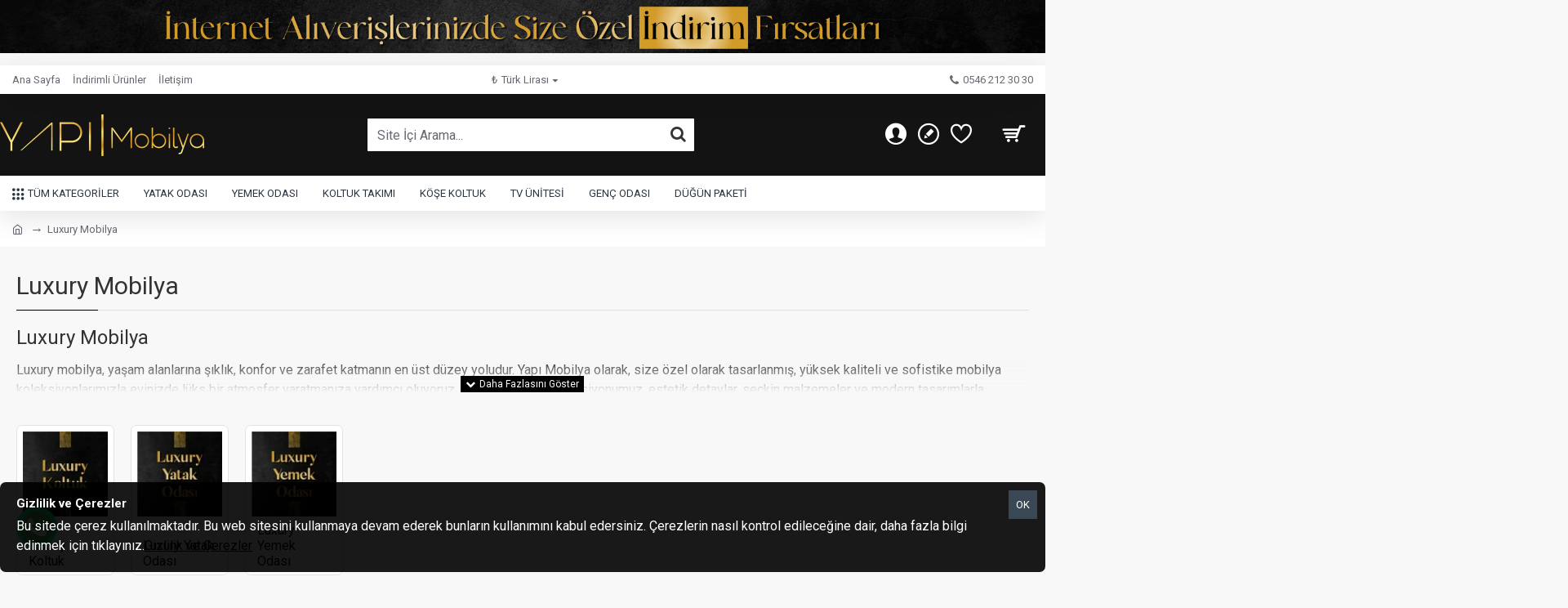

--- FILE ---
content_type: text/html; charset=utf-8
request_url: https://www.yapimobilya.com/luxury-mobilya
body_size: 74055
content:
<!DOCTYPE html>
<html dir="ltr" lang="tr" class="desktop mac chrome chrome131 webkit oc30 is-guest route-product-category category-127 store-0 skin-1 desktop-header-active mobile-sticky layout-3" data-jb="14218c54" data-jv="3.1.8" data-ov="3.0.3.3">
<head typeof="og:website">
<meta charset="UTF-8" />
<meta name="viewport" content="width=device-width, initial-scale=1.0">
<meta http-equiv="X-UA-Compatible" content="IE=edge">
<title>Luxury Mobilya</title>
<base href="https://www.yapimobilya.com/" />
<link rel="preload" href="catalog/view/theme/journal3/icons/fonts/icomoon.woff2?v1" as="font" crossorigin>
<link rel="preconnect" href="https://fonts.googleapis.com/" crossorigin>
<link rel="preconnect" href="https://fonts.gstatic.com/" crossorigin>
<meta name="description" content="Luxury Mobilya" />
<meta name="keywords" content="#luxury mobilya
#luxury mobilya modelleri
#modern luxury mobilya
#klasik luxury mobilya
#luxury oturma grupları
#luxury yatak odası takımları
#luxury yemek odası takımları
#luxury çalışma odası mobilyaları
#luxury aksesuarlar
#yapı mobilya luxury" />
<meta property="fb:app_id" content=""/>
<meta property="og:type" content="website"/>
<meta property="og:title" content="Luxury Mobilya"/>
<meta property="og:url" content="https://www.yapimobilya.com/luxury-mobilya"/>
<meta property="og:image" content="https://www.yapimobilya.com/image/cache/catalog/Kategori%20Alt%20Görseller%202/YapiMobilyaAltKategoriGorseller-Yenivol3-05-min-600x315w.jpg.webp"/>
<meta property="og:image:width" content="600"/>
<meta property="og:image:height" content="315"/>
<meta property="og:description" content="Luxury MobilyaLuxury mobilya, yaşam alanlarına şıklık, konfor ve zarafet katmanın en üst düzey yoludur. Yapı Mobilya olarak, size özel olarak tasarlanmış, yüksek kaliteli ve sofistike mobilya koleksiyonlarımızla evinizde lüks bir atmosfer yaratmanıza yardımcı oluyoruz. Luxury mobilya koleksiyonumuz,"/>
<meta name="twitter:card" content="summary"/>
<meta name="twitter:site" content="@"/>
<meta name="twitter:title" content="Luxury Mobilya"/>
<meta name="twitter:image" content="https://www.yapimobilya.com/image/cache/catalog/Kategori%20Alt%20Görseller%202/YapiMobilyaAltKategoriGorseller-Yenivol3-05-min-200x200.jpg.webp"/>
<meta name="twitter:image:width" content="200"/>
<meta name="twitter:image:height" content="200"/>
<meta name="twitter:description" content="Luxury MobilyaLuxury mobilya, yaşam alanlarına şıklık, konfor ve zarafet katmanın en üst düzey yoludur. Yapı Mobilya olarak, size özel olarak tasarlanmış, yüksek kaliteli ve sofistike mobilya koleksiyonlarımızla evinizde lüks bir atmosfer yaratmanıza yardımcı oluyoruz. Luxury mobilya koleksiyonumuz,"/>
<script>window['Journal'] = {"isPopup":false,"isPhone":false,"isTablet":false,"isDesktop":true,"filterScrollTop":false,"filterUrlValuesSeparator":",","countdownDay":"G\u00fcn","countdownHour":"Saat","countdownMin":"Dakika","countdownSec":"Saniye","globalPageColumnLeftTabletStatus":false,"globalPageColumnRightTabletStatus":false,"scrollTop":true,"scrollToTop":false,"notificationHideAfter":"2000","quickviewPageStyleCloudZoomStatus":true,"quickviewPageStyleAdditionalImagesCarousel":true,"quickviewPageStyleAdditionalImagesCarouselStyleSpeed":"500","quickviewPageStyleAdditionalImagesCarouselStyleAutoPlay":false,"quickviewPageStyleAdditionalImagesCarouselStylePauseOnHover":true,"quickviewPageStyleAdditionalImagesCarouselStyleDelay":"3000","quickviewPageStyleAdditionalImagesCarouselStyleLoop":false,"quickviewPageStyleAdditionalImagesHeightAdjustment":"5","quickviewPageStyleProductStockUpdate":false,"quickviewPageStylePriceUpdate":false,"quickviewPageStyleOptionsSelect":"none","quickviewText":"H\u0131zl\u0131 G\u00f6r\u00fcn\u00fcm","mobileHeaderOn":"tablet","subcategoriesCarouselStyleSpeed":"500","subcategoriesCarouselStyleAutoPlay":false,"subcategoriesCarouselStylePauseOnHover":true,"subcategoriesCarouselStyleDelay":"3000","subcategoriesCarouselStyleLoop":false,"productPageStyleImageCarouselStyleSpeed":"500","productPageStyleImageCarouselStyleAutoPlay":false,"productPageStyleImageCarouselStylePauseOnHover":true,"productPageStyleImageCarouselStyleDelay":"3000","productPageStyleImageCarouselStyleLoop":false,"productPageStyleCloudZoomStatus":true,"productPageStyleCloudZoomPosition":"inner","productPageStyleAdditionalImagesCarousel":true,"productPageStyleAdditionalImagesCarouselStyleSpeed":"500","productPageStyleAdditionalImagesCarouselStyleAutoPlay":false,"productPageStyleAdditionalImagesCarouselStylePauseOnHover":true,"productPageStyleAdditionalImagesCarouselStyleDelay":"3000","productPageStyleAdditionalImagesCarouselStyleLoop":false,"productPageStyleAdditionalImagesHeightAdjustment":"","productPageStyleProductStockUpdate":false,"productPageStylePriceUpdate":true,"productPageStyleOptionsSelect":"none","infiniteScrollStatus":true,"infiniteScrollOffset":"4","infiniteScrollLoadPrev":"\u00d6nceki \u00dcr\u00fcnleri Y\u00fckle","infiniteScrollLoadNext":"Sonraki \u00dcr\u00fcnleri Y\u00fckle","infiniteScrollLoading":"Y\u00fckleniyor...","infiniteScrollNoneLeft":"Listenin sonuna geldiniz.","checkoutUrl":"https:\/\/www.yapimobilya.com\/index.php?route=checkout\/checkout","headerHeight":"100","headerCompactHeight":"50","mobileMenuOn":"","searchStyleSearchAutoSuggestStatus":true,"searchStyleSearchAutoSuggestDescription":false,"searchStyleSearchAutoSuggestSubCategories":true,"headerMiniSearchDisplay":"default","stickyStatus":true,"stickyFullHomePadding":false,"stickyFullwidth":true,"stickyAt":"","stickyHeight":"","headerTopBarHeight":"35","topBarStatus":true,"headerType":"classic","headerMobileHeight":"60","headerMobileStickyStatus":true,"headerMobileTopBarVisibility":true,"headerMobileTopBarHeight":"40","notification":[{"m":137,"c":"017df752"}],"headerNotice":[{"m":56,"c":"9e4f882c"}],"columnsCount":0};</script>
<script>// forEach polyfill
if (window.NodeList && !NodeList.prototype.forEach) {
	NodeList.prototype.forEach = Array.prototype.forEach;
}

(function () {
	if (Journal['isPhone']) {
		return;
	}

	var wrappers = ['search', 'cart', 'cart-content', 'logo', 'language', 'currency'];
	var documentClassList = document.documentElement.classList;

	function extractClassList() {
		return ['desktop', 'tablet', 'phone', 'desktop-header-active', 'mobile-header-active', 'mobile-menu-active'].filter(function (cls) {
			return documentClassList.contains(cls);
		});
	}

	function mqr(mqls, listener) {
		Object.keys(mqls).forEach(function (k) {
			mqls[k].addListener(listener);
		});

		listener();
	}

	function mobileMenu() {
		console.warn('mobile menu!');

		var element = document.querySelector('#main-menu');
		var wrapper = document.querySelector('.mobile-main-menu-wrapper');

		if (element && wrapper) {
			wrapper.appendChild(element);
		}

		var main_menu = document.querySelector('.main-menu');

		if (main_menu) {
			main_menu.classList.add('accordion-menu');
		}

		document.querySelectorAll('.main-menu .dropdown-toggle').forEach(function (element) {
			element.classList.remove('dropdown-toggle');
			element.classList.add('collapse-toggle');
			element.removeAttribute('data-toggle');
		});

		document.querySelectorAll('.main-menu .dropdown-menu').forEach(function (element) {
			element.classList.remove('dropdown-menu');
			element.classList.remove('j-dropdown');
			element.classList.add('collapse');
		});
	}

	function desktopMenu() {
		console.warn('desktop menu!');

		var element = document.querySelector('#main-menu');
		var wrapper = document.querySelector('.desktop-main-menu-wrapper');

		if (element && wrapper) {
			wrapper.insertBefore(element, document.querySelector('#main-menu-2'));
		}

		var main_menu = document.querySelector('.main-menu');

		if (main_menu) {
			main_menu.classList.remove('accordion-menu');
		}

		document.querySelectorAll('.main-menu .collapse-toggle').forEach(function (element) {
			element.classList.add('dropdown-toggle');
			element.classList.remove('collapse-toggle');
			element.setAttribute('data-toggle', 'dropdown');
		});

		document.querySelectorAll('.main-menu .collapse').forEach(function (element) {
			element.classList.add('dropdown-menu');
			element.classList.add('j-dropdown');
			element.classList.remove('collapse');
		});

		document.body.classList.remove('mobile-wrapper-open');
	}

	function mobileHeader() {
		console.warn('mobile header!');

		Object.keys(wrappers).forEach(function (k) {
			var element = document.querySelector('#' + wrappers[k]);
			var wrapper = document.querySelector('.mobile-' + wrappers[k] + '-wrapper');

			if (element && wrapper) {
				wrapper.appendChild(element);
			}

			if (wrappers[k] === 'cart-content') {
				if (element) {
					element.classList.remove('j-dropdown');
					element.classList.remove('dropdown-menu');
				}
			}
		});

		var search = document.querySelector('#search');
		var cart = document.querySelector('#cart');

		if (search && (Journal['searchStyle'] === 'full')) {
			search.classList.remove('full-search');
			search.classList.add('mini-search');
		}

		if (cart && (Journal['cartStyle'] === 'full')) {
			cart.classList.remove('full-cart');
			cart.classList.add('mini-cart')
		}
	}

	function desktopHeader() {
		console.warn('desktop header!');

		Object.keys(wrappers).forEach(function (k) {
			var element = document.querySelector('#' + wrappers[k]);
			var wrapper = document.querySelector('.desktop-' + wrappers[k] + '-wrapper');

			if (wrappers[k] === 'cart-content') {
				if (element) {
					element.classList.add('j-dropdown');
					element.classList.add('dropdown-menu');
					document.querySelector('#cart').appendChild(element);
				}
			} else {
				if (element && wrapper) {
					wrapper.appendChild(element);
				}
			}
		});

		var search = document.querySelector('#search');
		var cart = document.querySelector('#cart');

		if (search && (Journal['searchStyle'] === 'full')) {
			search.classList.remove('mini-search');
			search.classList.add('full-search');
		}

		if (cart && (Journal['cartStyle'] === 'full')) {
			cart.classList.remove('mini-cart');
			cart.classList.add('full-cart');
		}

		documentClassList.remove('mobile-cart-content-container-open');
		documentClassList.remove('mobile-main-menu-container-open');
		documentClassList.remove('mobile-overlay');
	}

	function moveElements(classList) {
		if (classList.includes('mobile-header-active')) {
			mobileHeader();
			mobileMenu();
		} else if (classList.includes('mobile-menu-active')) {
			desktopHeader();
			mobileMenu();
		} else {
			desktopHeader();
			desktopMenu();
		}
	}

	var mqls = {
		phone: window.matchMedia('(max-width: 768px)'),
		tablet: window.matchMedia('(max-width: 1024px)'),
		menu: window.matchMedia('(max-width: ' + Journal['mobileMenuOn'] + 'px)')
	};

	mqr(mqls, function () {
		var oldClassList = extractClassList();

		if (Journal['isDesktop']) {
			if (mqls.phone.matches) {
				documentClassList.remove('desktop');
				documentClassList.remove('tablet');
				documentClassList.add('mobile');
				documentClassList.add('phone');
			} else if (mqls.tablet.matches) {
				documentClassList.remove('desktop');
				documentClassList.remove('phone');
				documentClassList.add('mobile');
				documentClassList.add('tablet');
			} else {
				documentClassList.remove('mobile');
				documentClassList.remove('phone');
				documentClassList.remove('tablet');
				documentClassList.add('desktop');
			}

			if (documentClassList.contains('phone') || (documentClassList.contains('tablet') && Journal['mobileHeaderOn'] === 'tablet')) {
				documentClassList.remove('desktop-header-active');
				documentClassList.add('mobile-header-active');
			} else {
				documentClassList.remove('mobile-header-active');
				documentClassList.add('desktop-header-active');
			}
		}

		if (documentClassList.contains('desktop-header-active') && mqls.menu.matches) {
			documentClassList.add('mobile-menu-active');
		} else {
			documentClassList.remove('mobile-menu-active');
		}

		var newClassList = extractClassList();

		if (oldClassList.join(' ') !== newClassList.join(' ')) {
			if (documentClassList.contains('safari') && !documentClassList.contains('ipad') && navigator.maxTouchPoints && navigator.maxTouchPoints > 2) {
				window.fetch('index.php?route=journal3/journal3/device_detect', {
					method: 'POST',
					body: 'device=ipad',
					headers: {
						'Content-Type': 'application/x-www-form-urlencoded'
					}
				}).then(function (data) {
					return data.json();
				}).then(function (data) {
					if (data.response.reload) {
						window.location.reload();
					}
				});
			}

			if (document.readyState === 'loading') {
				document.addEventListener('DOMContentLoaded', function () {
					moveElements(newClassList);
				});
			} else {
				moveElements(newClassList);
			}
		}
	});

})();

(function () {
	var cookies = {};
	var style = document.createElement('style');
	var documentClassList = document.documentElement.classList;

	document.head.appendChild(style);

	document.cookie.split('; ').forEach(function (c) {
		var cc = c.split('=');
		cookies[cc[0]] = cc[1];
	});

	if (Journal['popup']) {
		for (var i in Journal['popup']) {
			if (!cookies['p-' + Journal['popup'][i]['c']]) {
				documentClassList.add('popup-open');
				documentClassList.add('popup-center');
				break;
			}
		}
	}

	if (Journal['notification']) {
		for (var i in Journal['notification']) {
			if (cookies['n-' + Journal['notification'][i]['c']]) {
				style.sheet.insertRule('.module-notification-' + Journal['notification'][i]['m'] + '{ display:none }');
			}
		}
	}

	if (Journal['headerNotice']) {
		for (var i in Journal['headerNotice']) {
			if (cookies['hn-' + Journal['headerNotice'][i]['c']]) {
				style.sheet.insertRule('.module-header_notice-' + Journal['headerNotice'][i]['m'] + '{ display:none }');
			}
		}
	}

	if (Journal['layoutNotice']) {
		for (var i in Journal['layoutNotice']) {
			if (cookies['ln-' + Journal['layoutNotice'][i]['c']]) {
				style.sheet.insertRule('.module-layout_notice-' + Journal['layoutNotice'][i]['m'] + '{ display:none }');
			}
		}
	}
})();
</script>
<script>WebFontConfig = { google: { families: ["Roboto:700,400,300:latin-ext&display=block"] } };</script>
<script src="https://ajax.googleapis.com/ajax/libs/webfont/1.6.26/webfont.js" async></script>
<link href="catalog/view/javascript/bootstrap/css/bootstrap.min.css?v=14218c54" type="text/css" rel="stylesheet" media="all" />
<link href="catalog/view/javascript/font-awesome/css/font-awesome.min.css?v=14218c54" type="text/css" rel="stylesheet" media="all" />
<link href="catalog/view/theme/journal3/icons/style.minimal.css?v=14218c54" type="text/css" rel="stylesheet" media="all" />
<link href="catalog/view/theme/journal3/lib/swiper/swiper.min.css?v=14218c54" type="text/css" rel="stylesheet" media="all" />
<link href="catalog/view/theme/journal3/stylesheet/style.css?v=14218c54" type="text/css" rel="stylesheet" media="all" />
<link href="https://www.yapimobilya.com/luxury-mobilya" rel="canonical" />
<link href="https://www.yapimobilya.com/luxury-mobilya?page=2" rel="next" />
<link href="https://www.yapimobilya.com/image/catalog/genel/icon.png" rel="icon" />
<style>
.blog-post .post-details .post-stats{white-space:nowrap;overflow-x:auto;overflow-y:hidden;-webkit-overflow-scrolling:touch;;color:rgba(105, 105, 115, 1);margin-top:15px;margin-bottom:35px}.blog-post .post-details .post-stats .p-category{flex-wrap:nowrap;display:inline-flex}.mobile .blog-post .post-details .post-stats{overflow-x:scroll}.blog-post .post-details .post-stats::-webkit-scrollbar{-webkit-appearance:none;height:1px;height:5px;width:5px}.blog-post .post-details .post-stats::-webkit-scrollbar-track{background-color:white}.blog-post .post-details .post-stats::-webkit-scrollbar-thumb{background-color:#999;background-color:rgba(0, 0, 0, 1)}.blog-post .post-details .post-stats .p-posted{display:none}.blog-post .post-details .post-stats .p-author{display:none}.blog-post .post-details .post-stats .p-date{display:none}.p-date-image{color:rgba(255, 255, 255, 1);font-weight:700;background:rgba(19, 19, 19, 1);margin:7px;border-radius:0px}.blog-post .post-details .post-stats .p-comment{display:none}.blog-post .post-details .post-stats .p-view{display:none}.post-details{padding-bottom:20px}.post-content>p{margin-bottom:10px}.post-content{font-size:15px;column-count:initial;column-gap:50px;column-rule-style:none}.post-image{display:block;text-align:left;float:none}.post-image
img{border-radius:10px;box-shadow:0 5px 50px -10px rgba(0, 0, 0, 0.05)}.blog-post
.tags{margin-top:15px;justify-content:flex-start;font-size:13px;font-weight:700;justify-content:center}.blog-post .tags a, .blog-post .tags-title{margin-right:8px;margin-bottom:8px}.blog-post .tags
b{display:none}.blog-post .tags
a{border-radius:10px;padding-right:8px;padding-left:8px;font-size:13px;color:rgba(230, 230, 230, 1);font-weight:400;text-decoration:none;background:rgba(44, 54, 64, 1)}.blog-post .tags a:hover{color:rgba(255,255,255,1);background:rgba(19,19,19,1)}.post-comments{margin-top:20px}.reply-btn.btn,.reply-btn.btn:visited{font-size:13px;color:rgba(255,255,255,1);font-weight:400;text-transform:uppercase}.reply-btn.btn:hover{color:rgba(255, 255, 255, 1) !important;background:rgba(0, 0, 0, 1) !important}.reply-btn.btn:active,.reply-btn.btn:hover:active,.reply-btn.btn:focus:active{color:rgba(255, 255, 255, 1) !important;background:rgba(19, 19, 19, 1) !important;box-shadow:inset 0 0 5px rgba(0,0,0,0.1)}.reply-btn.btn:focus{color:rgba(255, 255, 255, 1) !important;box-shadow:inset 0 0 5px rgba(0,0,0,0.1)}.reply-btn.btn{background:rgba(19, 19, 19, 1);border-width:2px;padding:13px;padding-right:18px;padding-left:18px;border-radius:0px !important}.desktop .reply-btn.btn:hover{box-shadow:0 10px 30px rgba(0,0,0,0.1)}.reply-btn.btn.btn.disabled::after{font-size:20px}.post-comment{margin-bottom:30px;padding-bottom:15px;border-width:0;border-bottom-width:1px;border-style:solid}.post-reply{margin-top:15px;margin-left:60px;padding-top:20px;border-width:0;border-top-width:1px;border-style:solid}.user-avatar{display:block;margin-right:15px;border-radius:50%}.module-blog_comments .side-image{display:block}.post-comment .user-name{font-size:18px;font-weight:700}.post-comment .user-data
div{font-size:12px}.post-comment .user-site::before{left:-1px}.post-comment .user-data .user-date{display:inline-flex}.post-comment .user-data .user-time{display:inline-flex}.comment-form .form-group:not(.required){display:flex}.user-data .user-site{display:inline-flex}.main-posts.post-grid .post-layout.swiper-slide{margin-right:20px;width:calc((100% - 2 * 20px) / 3 - 0.01px)}.main-posts.post-grid .post-layout:not(.swiper-slide){padding:10px;width:calc(100% / 3 - 0.01px)}.one-column #content .main-posts.post-grid .post-layout.swiper-slide{margin-right:20px;width:calc((100% - 2 * 20px) / 3 - 0.01px)}.one-column #content .main-posts.post-grid .post-layout:not(.swiper-slide){padding:10px;width:calc(100% / 3 - 0.01px)}.two-column #content .main-posts.post-grid .post-layout.swiper-slide{margin-right:20px;width:calc((100% - 1 * 20px) / 2 - 0.01px)}.two-column #content .main-posts.post-grid .post-layout:not(.swiper-slide){padding:10px;width:calc(100% / 2 - 0.01px)}.side-column .main-posts.post-grid .post-layout.swiper-slide{margin-right:20px;width:calc((100% - 0 * 20px) / 1 - 0.01px)}.side-column .main-posts.post-grid .post-layout:not(.swiper-slide){padding:10px;width:calc(100% / 1 - 0.01px)}.main-posts.post-grid{margin:-10px}.post-grid .post-thumb{background:rgba(255, 255, 255, 1);border-radius:7px}.desktop .post-grid .post-thumb:hover{box-shadow:0 10px 30px rgba(0, 0, 0, 0.1)}.post-grid .post-thumb:hover .image
img{transform:scale(1.15)}.post-grid .post-thumb
.caption{position:relative;bottom:auto;width:auto}.post-grid .post-thumb
.name{display:flex;width:auto;margin-left:auto;margin-right:auto;justify-content:center;margin-left:auto;margin-right:auto;margin-top:12px;margin-bottom:12px}.post-grid .post-thumb .name
a{white-space:nowrap;overflow:hidden;text-overflow:ellipsis;font-family:'Roboto';font-weight:700;font-size:18px;color:rgba(58, 71, 84, 1)}.post-grid .post-thumb
.description{display:block;color:rgba(105, 105, 115, 1);text-align:center;padding-right:15px;padding-left:15px}.post-grid .post-thumb .button-group{display:flex;justify-content:center;padding:15px}.post-grid .post-thumb .btn-read-more::before{display:inline-block}.post-grid .post-thumb .btn-read-more::after{display:inline-block;content:'\e5c8' !important;font-family:icomoon !important}.post-grid .post-thumb .btn-read-more .btn-text{display:inline-block;padding:0
.4em}.post-grid .post-thumb .btn-read-more.btn, .post-grid .post-thumb .btn-read-more.btn:visited{font-size:12px;color:rgba(105, 105, 115, 1);text-transform:none}.post-grid .post-thumb .btn-read-more.btn:hover{color:rgba(0, 0, 0, 1) !important;background:none !important}.post-grid .post-thumb .btn-read-more.btn:active, .post-grid .post-thumb .btn-read-more.btn:hover:active, .post-grid .post-thumb .btn-read-more.btn:focus:active{color:rgba(0, 0, 0, 1) !important;background:none !important;box-shadow:none}.post-grid .post-thumb .btn-read-more.btn:focus{color:rgba(0, 0, 0, 1) !important;background:none;box-shadow:none}.post-grid .post-thumb .btn-read-more.btn{background:none;border-style:none;padding:3px;box-shadow:none}.desktop .post-grid .post-thumb .btn-read-more.btn:hover{box-shadow:none}.post-grid .post-thumb .btn-read-more.btn.btn.disabled::after{font-size:20px}.post-grid .post-thumb .post-stats{display:flex;justify-content:center;position:absolute;transform:translateY(-100%);width:100%;background:rgba(240, 242, 245, 0.9);padding:7px}.post-grid .post-thumb .post-stats .p-author{display:flex}.post-grid .post-thumb
.image{display:block}.post-grid .post-thumb .p-date{display:flex}.post-grid .post-thumb .post-stats .p-comment{display:flex}.post-grid .post-thumb .post-stats .p-view{display:flex}.post-list .post-layout:not(.swiper-slide){margin-bottom:40px}.post-list .post-thumb
.caption{flex-basis:200px;background:rgba(248, 248, 248, 1);padding:20px;padding-top:15px}.post-list .post-thumb
.image{display:block}.desktop .post-list .post-thumb:hover{box-shadow:0 15px 90px -10px rgba(0, 0, 0, 0.2)}.post-list .post-thumb:hover .image
img{transform:scale(1.15)}.post-list .post-thumb
.name{display:flex;width:auto;margin-left:auto;margin-right:auto;justify-content:flex-start;margin-left:0;margin-right:auto}.post-list .post-thumb .name
a{white-space:normal;overflow:visible;text-overflow:initial;font-family:'Roboto';font-weight:700;font-size:22px;color:rgba(51, 51, 51, 1)}.desktop .post-list .post-thumb .name a:hover{color:rgba(0, 0, 0, 1)}.post-list .post-thumb
.description{display:block;color:rgba(139, 145, 152, 1);padding-top:5px;padding-bottom:5px;margin-bottom:10px}.post-list .post-thumb .button-group{display:flex;justify-content:flex-start}.post-list .post-thumb .btn-read-more::before{display:inline-block}.post-list .post-thumb .btn-read-more .btn-text{display:inline-block;padding:0
.4em}.post-list .post-thumb .btn-read-more::after{content:'\e5c8' !important;font-family:icomoon !important}.post-list .post-thumb .btn-read-more.btn, .post-list .post-thumb .btn-read-more.btn:visited{font-size:13px;color:rgba(44, 54, 64, 1);font-weight:400;text-transform:uppercase}.post-list .post-thumb .btn-read-more.btn:hover{color:rgba(255, 255, 255, 1) !important;background:rgba(0, 0, 0, 1) !important}.post-list .post-thumb .btn-read-more.btn:active, .post-list .post-thumb .btn-read-more.btn:hover:active, .post-list .post-thumb .btn-read-more.btn:focus:active{color:rgba(255, 255, 255, 1) !important;background:rgba(19, 19, 19, 1) !important;border-color:rgba(19, 19, 19, 1) !important;box-shadow:inset 0 0 5px rgba(0, 0, 0, 0.1)}.post-list .post-thumb .btn-read-more.btn:focus{color:rgba(255, 255, 255, 1) !important;box-shadow:inset 0 0 5px rgba(0, 0, 0, 0.1)}.post-list .post-thumb .btn-read-more.btn{background:none;border-width:1px;border-style:solid;border-color:rgba(105, 105, 115, 1);padding:12px;padding-right:15px;padding-left:15px}.post-list .post-thumb .btn-read-more.btn:hover, .post-list .post-thumb .btn-read-more.btn:active:hover{border-color:rgba(0, 0, 0, 1)}.desktop .post-list .post-thumb .btn-read-more.btn:hover{box-shadow:0 10px 30px rgba(0, 0, 0, 0.1)}.post-list .post-thumb .btn-read-more.btn.btn.disabled::after{font-size:20px}.post-list .post-thumb .post-stats{display:flex;font-size:14px;color:rgba(139, 145, 152, 1);justify-content:flex-start;margin-bottom:10px}.post-list .post-thumb .post-stats .p-author::before{font-size:13px}.post-list .post-thumb .post-stats .p-author{display:block}.post-list .post-thumb .p-date{display:flex}.post-list .post-thumb .post-stats .p-comment{display:block}.post-list .post-thumb .post-stats .p-view{display:flex}.blog-feed
span{display:block;color:rgba(105, 105, 115, 1) !important}.blog-feed{display:none;margin-right:30px;margin-top:-5px}.blog-feed::before{content:'\f143' !important;font-family:icomoon !important;font-size:14px;color:rgba(0,0,0,1)}.countdown{font-family:'Roboto';font-weight:400;font-size:15px;color:rgba(51, 51, 51, 1);background:rgba(240, 242, 245, 1);border-radius:0px;width:90%}.countdown div
span{color:rgba(105,105,115,1)}.countdown>div{border-style:solid;border-color:rgba(226, 226, 226, 1)}.boxed-layout .site-wrapper{overflow:hidden}.boxed-layout
.header{padding:0
20px}.boxed-layout
.breadcrumb{padding-left:20px;padding-right:20px}.wrapper, .mega-menu-content, .site-wrapper > .container, .grid-cols,.desktop-header-active .is-sticky .header .desktop-main-menu-wrapper,.desktop-header-active .is-sticky .sticky-fullwidth-bg,.boxed-layout .site-wrapper, .breadcrumb, .title-wrapper, .page-title > span,.desktop-header-active .header .top-bar,.desktop-header-active .header .mid-bar,.desktop-main-menu-wrapper{max-width:1280px}.desktop-main-menu-wrapper .main-menu>.j-menu>.first-dropdown::before{transform:translateX(calc(0px - (100vw - 1280px) / 2))}html[dir='rtl'] .desktop-main-menu-wrapper .main-menu>.j-menu>.first-dropdown::before{transform:none;right:calc(0px - (100vw - 1280px) / 2)}.desktop-main-menu-wrapper .main-menu>.j-menu>.first-dropdown.mega-custom::before{transform:translateX(calc(0px - (200vw - 1280px) / 2))}html[dir='rtl'] .desktop-main-menu-wrapper .main-menu>.j-menu>.first-dropdown.mega-custom::before{transform:none;right:calc(0px - (200vw - 1280px) / 2)}body{background:rgba(248,248,248,1);font-family:'Roboto';font-weight:400;font-size:16px;line-height:1.5;-webkit-font-smoothing:antialiased}#content{padding-bottom:20px}.column-left
#content{padding-left:30px}.column-right
#content{padding-right:30px}.side-column{max-width:260px;padding:30px;padding-top:0px;padding-left:0px}.one-column
#content{max-width:calc(100% - 260px)}.two-column
#content{max-width:calc(100% - 260px * 2)}#column-left{border-width:0;border-right-width:1px;border-style:solid;border-color:rgba(226,226,226,1)}#column-right{border-width:0;border-left-width:1px;border-style:solid;border-color:rgba(226,226,226,1);padding:30px;padding-top:0px;padding-right:0px}.page-title{display:block}.dropdown.drop-menu>.j-dropdown{left:0;right:auto;transform:translate3d(0,-10px,0)}.dropdown.drop-menu.animating>.j-dropdown{left:0;right:auto;transform:none}.dropdown.drop-menu>.j-dropdown::before{left:10px;right:auto;transform:translateX(0)}.dropdown.dropdown .j-menu .dropdown>a>.count-badge{margin-right:0}.dropdown.dropdown .j-menu .dropdown>a>.count-badge+.open-menu+.menu-label{margin-left:7px}.dropdown.dropdown .j-menu .dropdown>a::after{display:block}.dropdown.dropdown .j-menu>li>a{font-size:14px;color:rgba(58, 71, 84, 1);font-weight:400;background:rgba(255, 255, 255, 1);padding:10px;padding-left:15px}.dropdown.dropdown .j-menu .links-text{white-space:normal;overflow:visible;text-overflow:initial}.dropdown.dropdown .j-menu>li>a::before{margin-right:7px;min-width:20px;font-size:18px}.desktop .dropdown.dropdown .j-menu > li:hover > a, .dropdown.dropdown .j-menu>li.active>a{background:rgba(240, 242, 245, 1)}.dropdown.dropdown .j-menu > li > a, .dropdown.dropdown.accordion-menu .menu-item > a + div, .dropdown.dropdown .accordion-menu .menu-item>a+div{border-style:none}.dropdown.dropdown .j-menu a .count-badge{display:none;position:relative}.dropdown.dropdown:not(.mega-menu) .j-dropdown{min-width:200px}.dropdown.dropdown:not(.mega-menu) .j-menu{box-shadow:30px 40px 90px -10px rgba(0, 0, 0, 0.2)}.dropdown.dropdown .j-dropdown::before{display:block;border-bottom-color:rgba(255,255,255,1);margin-left:7px;margin-top:-10px}legend{font-family:'Roboto';font-weight:400;font-size:17px;margin-bottom:15px;white-space:normal;overflow:visible;text-overflow:initial;font-family:'Roboto';font-weight:400;font-size:17px;margin-bottom:15px;white-space:normal;overflow:visible;text-overflow:initial}legend::after{content:'';display:block;position:relative;margin-top:10px;content:'';display:block;position:relative;margin-top:10px}legend.page-title>span::after{content:'';display:block;position:relative;margin-top:10px;content:'';display:block;position:relative;margin-top:10px}legend::after,legend.page-title>span::after{width:50px;height:1px;background:rgba(0,0,0,1);width:50px;height:1px;background:rgba(0,0,0,1)}.title{font-family:'Roboto';font-weight:400;font-size:17px;margin-bottom:15px;white-space:normal;overflow:visible;text-overflow:initial}.title::after{content:'';display:block;position:relative;margin-top:10px}.title.page-title>span::after{content:'';display:block;position:relative;margin-top:10px}.title::after,.title.page-title>span::after{width:50px;height:1px;background:rgba(0, 0, 0, 1)}html:not(.popup) .page-title{font-size:30px;border-width:0;border-bottom-width:1px;border-style:solid;border-color:rgba(226, 226, 226, 1);margin-top:30px;margin-bottom:30px;white-space:normal;overflow:visible;text-overflow:initial}html:not(.popup) .page-title::after{content:'';display:block;position:relative;margin-top:10px}html:not(.popup) .page-title.page-title>span::after{content:'';display:block;position:relative;margin-top:10px}html:not(.popup) .page-title::after, html:not(.popup) .page-title.page-title>span::after{width:100px;height:1px;background:rgba(0,0,0,1)}.menu-label{color:rgba(255,255,255,1);font-weight:400;text-transform:none;background:rgba(0,0,0,1);padding:1px;padding-right:5px;padding-left:5px}.btn,.btn:visited{font-size:13px;color:rgba(255,255,255,1);font-weight:400;text-transform:uppercase}.btn:hover{color:rgba(255, 255, 255, 1) !important;background:rgba(0, 0, 0, 1) !important}.btn:active,.btn:hover:active,.btn:focus:active{color:rgba(255, 255, 255, 1) !important;background:rgba(19, 19, 19, 1) !important;box-shadow:inset 0 0 5px rgba(0,0,0,0.1)}.btn:focus{color:rgba(255, 255, 255, 1) !important;box-shadow:inset 0 0 5px rgba(0,0,0,0.1)}.btn{background:rgba(19, 19, 19, 1);border-width:2px;padding:13px;padding-right:18px;padding-left:18px;border-radius:0px !important}.desktop .btn:hover{box-shadow:0 10px 30px rgba(0,0,0,0.1)}.btn.btn.disabled::after{font-size:20px}.btn-secondary.btn{background:rgba(0,0,0,1)}.btn-secondary.btn:hover{background:rgba(19, 19, 19, 1) !important}.btn-secondary.btn.btn.disabled::after{font-size:20px}.btn-success.btn{background:rgba(58,71,84,1)}.btn-success.btn:hover{background:rgba(0, 0, 0, 1) !important}.btn-success.btn.btn.disabled::after{font-size:20px}.btn-danger.btn{background:rgba(58,71,84,1)}.btn-danger.btn:hover{background:rgba(0, 0, 0, 1) !important}.btn-danger.btn.btn.disabled::after{font-size:20px}.btn-warning.btn{background:rgba(0,0,0,1)}.btn-warning.btn:hover{background:rgba(0, 0, 0, 1) !important}.btn-warning.btn.btn.disabled::after{font-size:20px}.btn-info.btn{background:rgba(105,105,115,1)}.btn-info.btn:hover{background:rgba(0, 0, 0, 1) !important}.btn-info.btn.btn.disabled::after{font-size:20px}.btn-light.btn,.btn-light.btn:visited{color:rgba(51,51,51,1)}.btn-light.btn{background:rgba(238,238,238,1)}.btn-light.btn:hover{background:rgba(226, 226, 226, 1) !important}.btn-light.btn.btn.disabled::after{font-size:20px}.btn-dark.btn{background:rgba(44,54,64,1)}.btn-dark.btn:hover{background:rgba(58, 71, 84, 1) !important}.btn-dark.btn.btn.disabled::after{font-size:20px}.buttons{margin-top:20px;font-size:12px}.buttons .pull-right .btn, .buttons .pull-right .btn:visited{font-size:13px;color:rgba(255, 255, 255, 1);font-weight:400;text-transform:uppercase}.buttons .pull-right .btn:hover{color:rgba(255, 255, 255, 1) !important;background:rgba(0, 0, 0, 1) !important}.buttons .pull-right .btn:active, .buttons .pull-right .btn:hover:active, .buttons .pull-right .btn:focus:active{color:rgba(255, 255, 255, 1) !important;background:rgba(19, 19, 19, 1) !important;box-shadow:inset 0 0 5px rgba(0, 0, 0, 0.1)}.buttons .pull-right .btn:focus{color:rgba(255, 255, 255, 1) !important;box-shadow:inset 0 0 5px rgba(0, 0, 0, 0.1)}.buttons .pull-right
.btn{background:rgba(19, 19, 19, 1);border-width:2px;padding:13px;padding-right:18px;padding-left:18px;border-radius:0px !important}.desktop .buttons .pull-right .btn:hover{box-shadow:0 10px 30px rgba(0, 0, 0, 0.1)}.buttons .pull-right .btn.btn.disabled::after{font-size:20px}.buttons .pull-left
.btn{background:rgba(0, 0, 0, 1)}.buttons .pull-left .btn:hover{background:rgba(19, 19, 19, 1) !important}.buttons .pull-left .btn.btn.disabled::after{font-size:20px}.buttons>div{flex:1;width:auto;flex-basis:0}.buttons > div
.btn{width:100%}.buttons .pull-left{margin-right:0}.buttons>div+div{padding-left:20px}.buttons .pull-right:only-child{flex:1;margin:0
0 0 auto}.buttons .pull-right:only-child
.btn{width:100%}.buttons input+.btn{margin-top:5px}.buttons input[type=checkbox]{margin-right:7px !important;margin-left:3px !important}.tags{margin-top:15px;justify-content:flex-start;font-size:13px;font-weight:700}.tags a,.tags-title{margin-right:8px;margin-bottom:8px}.tags
b{display:none}.tags
a{border-radius:10px;padding-right:8px;padding-left:8px;font-size:13px;color:rgba(230, 230, 230, 1);font-weight:400;text-decoration:none;background:rgba(44, 54, 64, 1)}.tags a:hover{color:rgba(255,255,255,1);background:rgba(19,19,19,1)}.nav-tabs>li>a,.nav-tabs>li.active>a,.nav-tabs>li.active>a:hover,.nav-tabs>li.active>a:focus{font-family:'Roboto';font-weight:400;font-size:14px;color:rgba(139, 145, 152, 1);text-transform:uppercase}.desktop .nav-tabs>li:hover>a,.nav-tabs>li.active>a{color:rgba(51,51,51,1)}.nav-tabs>li.active>a,.nav-tabs>li.active>a:hover,.nav-tabs>li.active>a:focus{color:rgba(51,51,51,1)}.nav-tabs>li{border-width:0;border-bottom-width:1px;border-style:solid;border-color:rgba(0,0,0,0);flex-grow:0}.nav-tabs>li.active{border-color:rgba(0,0,0,1)}.nav-tabs>li.active::after{display:none;border-top-width:10px}.nav-tabs>li>a{justify-content:center;white-space:normal;padding:0px;padding-bottom:8px}.nav-tabs>li>a::before{font-size:18px}.nav-tabs{display:flex;justify-content:flex-start;flex-wrap:nowrap;overflow-x:auto;overflow-y:hidden;-webkit-overflow-scrolling:touch;;min-width:50px}.nav-tabs>li:not(:last-child){margin-right:20px}.mobile .nav-tabs{overflow-x:scroll}.nav-tabs::-webkit-scrollbar{-webkit-appearance:none;height:1px;height:1px;width:1px}.nav-tabs::-webkit-scrollbar-track{background-color:white;background-color:rgba(238,238,238,1)}.nav-tabs::-webkit-scrollbar-thumb{background-color:#999;background-color:rgba(139,145,152,1)}.tab-container::before{display:none}.tab-content{padding-top:20px}.tab-container{display:block}.tab-container .nav-tabs{flex-direction:row}.alert{margin-bottom:20px}.breadcrumb{display:block !important;text-align:left;background:rgba(255,255,255,1);padding:10px;padding-left:0px;white-space:nowrap}.breadcrumb::before{background:rgba(255, 255, 255, 1)}.breadcrumb li:first-of-type a i::before{content:'\eb69' !important;font-family:icomoon !important;top:1px}.breadcrumb
a{font-size:13px;color:rgba(105, 105, 115, 1)}.breadcrumb li:last-of-type
a{color:rgba(105,105,115,1)}.breadcrumb>li+li:before{content:'→';color:rgba(105, 105, 115, 1);top:1px}.mobile
.breadcrumb{overflow-x:scroll}.breadcrumb::-webkit-scrollbar{-webkit-appearance:none;height:1px;height:1px;width:1px}.breadcrumb::-webkit-scrollbar-track{background-color:white}.breadcrumb::-webkit-scrollbar-thumb{background-color:#999;background-color:rgba(0, 0, 0, 1)}.panel-group .panel-heading a::before{content:'\f067' !important;font-family:icomoon !important;margin-right:3px;order:10}.desktop .panel-group .panel-heading:hover a::before{color:rgba(0, 0, 0, 1)}.panel-group .panel-active .panel-heading a::before{content:'\f068' !important;font-family:icomoon !important;color:rgba(19, 19, 19, 1)}.panel-group .panel-heading
a{justify-content:space-between;font-family:'Roboto';font-weight:400;color:rgba(105, 105, 115, 1);text-transform:uppercase;padding:15px;padding-right:5px;padding-left:0px}.panel-group .panel-heading:hover
a{color:rgba(0, 0, 0, 1)}.panel-group .panel-active .panel-heading:hover a, .panel-group .panel-active .panel-heading
a{color:rgba(19, 19, 19, 1)}.panel-group .panel-heading{border-width:0;border-top-width:1px;border-style:solid;border-color:rgba(226, 226, 226, 1)}.panel-group .panel:first-child .panel-heading{border-width:0px}.panel-group .panel-body{padding-bottom:20px}body h1, body h2, body h3, body h4, body h5, body
h6{font-family:'Roboto';font-weight:400}body
a{color:rgba(0, 0, 0, 1);text-decoration:underline;display:inline-block}body a:hover{color:rgba(0, 0, 0, 1);text-decoration:none}body
p{margin-bottom:15px}body
h1{margin-bottom:20px}body
h2{font-size:30px;margin-bottom:15px}body
h3{margin-bottom:15px}body
h4{text-transform:uppercase;margin-bottom:15px}body
h5{font-size:22px;color:rgba(139, 145, 152, 1);font-weight:400;margin-bottom:20px}body
h6{font-size:15px;color:rgba(255, 255, 255, 1);text-transform:uppercase;background:rgba(0, 0, 0, 1);padding:10px;padding-top:7px;padding-bottom:7px;margin-top:5px;margin-bottom:15px;display:inline-block}body
blockquote{font-size:17px;font-weight:400;padding-left:20px;margin-top:20px;margin-bottom:20px;border-width:0;border-left-width:5px;border-style:solid;border-color:rgba(0, 0, 0, 1);float:none;display:flex;flex-direction:column;max-width:500px}body blockquote::before{margin-left:initial;margin-right:auto;float:none;content:'\e9af' !important;font-family:icomoon !important;font-size:45px;color:rgba(19, 19, 19, 1);margin-right:10px;margin-bottom:10px}body
hr{margin-top:20px;margin-bottom:20px;border-width:0;border-top-width:1px;border-style:solid;border-color:rgba(226, 226, 226, 1);overflow:hidden}body .drop-cap{font-family:'Roboto' !important;font-weight:700 !important;font-size:70px !important;font-family:'Roboto';font-weight:700;margin-right:8px}body .amp::before{content:'\e901' !important;font-family:icomoon !important;font-size:25px;top:5px}body .video-responsive{margin:0px;margin-bottom:20px}.count-badge{font-family:'Roboto';font-weight:400;font-size:11px;color:rgba(255,255,255,1);background:rgba(58,71,84,1);border-width:2px;border-style:solid;border-color:rgba(248,248,248,1);border-radius:50px}.count-zero{display:none !important}.product-label
b{font-size:11px;color:rgba(255, 255, 255, 1);font-weight:700;text-transform:uppercase;background:rgba(0, 0, 0, 1);border-radius:0px;padding:5px;padding-bottom:6px}.product-label.product-label-default
b{min-width:45px}.tooltip-inner{font-size:12px;color:rgba(255, 255, 255, 1);background:rgba(0, 0, 0, 1);border-radius:0px;box-shadow:0 -10px 30px -5px rgba(0, 0, 0, 0.15)}.tooltip.top .tooltip-arrow{border-top-color:rgba(0, 0, 0, 1)}.tooltip.right .tooltip-arrow{border-right-color:rgba(0, 0, 0, 1)}.tooltip.bottom .tooltip-arrow{border-bottom-color:rgba(0, 0, 0, 1)}.tooltip.left .tooltip-arrow{border-left-color:rgba(0, 0, 0, 1)}table
td{color:rgba(105, 105, 115, 1);background:rgba(255, 255, 255, 1);padding:12px
!important}table tbody tr:nth-child(even) td{background:rgba(250,250,250,1)}table{border-width:1px !important;border-style:solid !important;border-color:rgba(226, 226, 226, 1) !important}table thead
td{font-size:12px;font-weight:700;text-transform:uppercase;background:rgba(238, 238, 238, 1)}table thead td, table thead
th{border-width:0 !important;border-top-width:1px !important;border-bottom-width:1px !important;border-style:solid !important;border-color:rgba(226, 226, 226, 1) !important}table tfoot
td{background:rgba(238, 238, 238, 1)}table tfoot td, table tfoot
th{border-width:0 !important;border-top-width:1px !important;border-style:solid !important;border-color:rgba(226, 226, 226, 1) !important}.table-responsive{border-width:1px;border-style:solid;border-color:rgba(226,226,226,1)}.table-responsive>table{border-width:0px !important}.table-responsive::-webkit-scrollbar-thumb{background-color:rgba(0,0,0,1);border-radius:5px}.table-responsive::-webkit-scrollbar{height:1px;width:1px}.has-error{color:rgba(58, 71, 84, 1) !important}.form-group .control-label{max-width:150px;padding-top:7px;padding-bottom:5px;justify-content:flex-start}.has-error .form-control{border-style:solid !important;border-color:rgba(58, 71, 84, 1) !important}.required .control-label::after, .required .control-label+div::before,.text-danger{font-size:17px;color:rgba(58,71,84,1)}.form-group{margin-bottom:8px}.required.has-error .control-label::after, .required.has-error .control-label+div::before{color:rgba(58, 71, 84, 1) !important}.required .control-label::after, .required .control-label+div::before{margin-top:3px}input.form-control{background:rgba(255, 255, 255, 1) !important;border-width:1px !important;border-style:solid !important;border-color:rgba(226, 226, 226, 1) !important;border-radius:0px !important;max-width:500px;height:38px}input.form-control:hover{box-shadow:0 5px 50px -10px rgba(0,0,0,0.05)}input.form-control:focus{box-shadow:inset 0 0 5px rgba(0,0,0,0.1)}textarea.form-control{background:rgba(255, 255, 255, 1) !important;border-width:1px !important;border-style:solid !important;border-color:rgba(226, 226, 226, 1) !important;border-radius:0px !important;height:100px}textarea.form-control:hover{box-shadow:0 5px 50px -10px rgba(0,0,0,0.05)}textarea.form-control:focus{box-shadow:inset 0 0 5px rgba(0,0,0,0.1)}select.form-control{background:rgba(255, 255, 255, 1) !important;border-width:1px !important;border-style:solid !important;border-color:rgba(226, 226, 226, 1) !important;border-radius:0px !important;max-width:500px}select.form-control:hover{box-shadow:0 5px 50px -10px rgba(0,0,0,0.05)}select.form-control:focus{box-shadow:inset 0 0 5px rgba(0,0,0,0.1)}.radio{width:100%}.checkbox{width:100%}.input-group .input-group-btn
.btn{min-width:36px;padding:12px;min-height:36px;margin-left:5px}.product-option-file .btn i::before{content:'\ebd8' !important;font-family:icomoon !important}.stepper input.form-control{background:rgba(255, 255, 255, 1) !important;border-width:0px !important}.stepper{width:50px;height:36px;border-style:solid;border-color:rgba(105, 105, 115, 1);border-radius:0px}.stepper span
i{color:rgba(105,105,115,1);background-color:rgba(238,238,238,1)}.pagination-results{font-size:13px;letter-spacing:1px;margin-top:20px;justify-content:flex-start}.pagination-results .text-right{display:block}.pagination>li>a:hover{color:rgba(255,255,255,1)}.pagination>li.active>span,.pagination>li.active>span:hover,.pagination>li>a:focus{color:rgba(255,255,255,1)}.pagination>li{background:rgba(248,248,248,1);border-radius:0px}.pagination>li>a,.pagination>li>span{padding:5px;padding-right:6px;padding-left:6px}.pagination>li:hover{background:rgba(19,19,19,1)}.pagination>li.active{background:rgba(19, 19, 19, 1)}.pagination > li:first-child a::before, .pagination > li:last-child a::before{content:'\e940' !important;font-family:icomoon !important}.pagination > li .prev::before, .pagination > li .next::before{content:'\e93e' !important;font-family:icomoon !important}.pagination>li:not(:first-of-type){margin-left:5px}.rating .fa-stack{font-size:13px;width:1.2em}.rating .fa-star, .rating .fa-star+.fa-star-o{color:rgba(254,212,48,1)}.popup-inner-body{max-height:calc(100vh - 50px * 2)}.popup-container{max-width:calc(100% - 20px * 2)}.popup-bg{background:rgba(0,0,0,0.75)}.popup-body,.popup{background:rgba(255, 255, 255, 1)}.popup-content, .popup .site-wrapper{padding:20px}.popup-body{border-radius:0px;box-shadow:0 15px 90px -10px rgba(0, 0, 0, 0.2)}.popup-container .popup-close::before{content:'\e981' !important;font-family:icomoon !important;font-size:18px}.popup-close{width:30px;height:30px;margin-right:10px;margin-top:35px}.popup-container>.btn,.popup-container>.btn:visited{font-size:12px;color:rgba(105,105,115,1);text-transform:none}.popup-container>.btn:hover{color:rgba(0, 0, 0, 1) !important;background:none !important}.popup-container>.btn:active,.popup-container>.btn:hover:active,.popup-container>.btn:focus:active{color:rgba(0, 0, 0, 1) !important;background:none !important;box-shadow:none}.popup-container>.btn:focus{color:rgba(0, 0, 0, 1) !important;background:none;box-shadow:none}.popup-container>.btn{background:none;border-style:none;padding:3px;box-shadow:none}.desktop .popup-container>.btn:hover{box-shadow:none}.popup-container>.btn.btn.disabled::after{font-size:20px}.scroll-top i::before{border-radius:0px;content:'\e5d8' !important;font-family:icomoon !important;font-size:25px;color:rgba(255, 255, 255, 1);background:rgba(19, 19, 19, 1);padding:7px}.scroll-top:hover i::before{background:rgba(0,0,0,1)}.scroll-top{left:auto;right:10px;transform:translateX(0);;margin-left:10px;margin-right:10px;margin-bottom:10px}.journal-loading > i::before, .ias-spinner > i::before, .lg-outer .lg-item::after,.btn.disabled::after{content:'\eb75' !important;font-family:icomoon !important;font-size:25px}.journal-loading > .fa-spin, .lg-outer .lg-item::after,.btn.disabled::after{animation:fa-spin infinite linear;;animation-duration:1200ms}.btn-cart::before,.fa-shopping-cart::before{content:'\e99b' !important;font-family:icomoon !important}.btn-wishlist::before{content:'\eb67' !important;font-family:icomoon !important}.btn-compare::before,.compare-btn::before{content:'\eab6' !important;font-family:icomoon !important}.fa-refresh::before{content:'\f021' !important;font-family:icomoon !important}.fa-times-circle::before,.fa-times::before,.reset-filter::before,.notification-close::before,.popup-close::before,.hn-close::before{content:'\e5cd' !important;font-family:icomoon !important}.p-author::before{content:'\eadc' !important;font-family:icomoon !important;font-size:11px;margin-right:5px}.p-date::before{content:'\f133' !important;font-family:icomoon !important;margin-right:5px}.p-time::before{content:'\eb29' !important;font-family:icomoon !important;margin-right:5px}.p-comment::before{content:'\f27a' !important;font-family:icomoon !important;margin-right:5px}.p-view::before{content:'\f06e' !important;font-family:icomoon !important;margin-right:5px}.p-category::before{content:'\f022' !important;font-family:icomoon !important;margin-right:5px}.user-site::before{content:'\e321' !important;font-family:icomoon !important;left:-1px;margin-right:5px}.desktop ::-webkit-scrollbar{width:10px}.desktop ::-webkit-scrollbar-track{background:rgba(238, 238, 238, 1)}.desktop ::-webkit-scrollbar-thumb{background:rgba(139,145,152,1);border-width:3px;border-style:solid;border-color:rgba(238,238,238,1);border-radius:10px}.expand-content{max-height:70px}.block-expand.btn,.block-expand.btn:visited{font-size:12px;font-weight:400;text-transform:none}.block-expand.btn{background:rgba(0, 0, 0, 1);padding:2px;padding-right:6px;padding-left:6px;min-width:20px;min-height:20px}.desktop .block-expand.btn:hover{box-shadow:0 5px 30px -5px rgba(0,0,0,0.25)}.block-expand.btn:active,.block-expand.btn:hover:active,.block-expand.btn:focus:active{box-shadow:inset 0 0 20px rgba(0,0,0,0.25)}.block-expand.btn:focus{box-shadow:inset 0 0 20px rgba(0,0,0,0.25)}.block-expand.btn.btn.disabled::after{font-size:20px}.block-expand::after{content:'Daha Fazlasını Göster'}.block-expanded .block-expand::after{content:'Daha Azını Göster'}.block-expand::before{content:'\f078' !important;font-family:icomoon !important;margin-right:5px}.block-expanded .block-expand::before{content:'\f077' !important;font-family:icomoon !important}.block-expand-overlay{background:linear-gradient(to bottom, transparent, rgba(248, 248, 248, 1))}.safari .block-expand-overlay{background:linear-gradient(to bottom, rgba(255,255,255,0), rgba(248, 248, 248, 1))}.iphone .block-expand-overlay{background:linear-gradient(to bottom, rgba(255,255,255,0), rgba(248, 248, 248, 1))}.ipad .block-expand-overlay{background:linear-gradient(to bottom,rgba(255,255,255,0),rgba(248,248,248,1))}.old-browser{color:rgba(68, 68, 68, 1);background:rgba(255, 255, 255, 1)}.j-loader .journal-loading>i::before{margin-top:-2px}.notification-cart.notification{max-width:400px;margin:20px;margin-bottom:0px;padding:10px;background:rgba(255, 255, 255, 1);border-radius:7px;box-shadow:0 15px 90px -10px rgba(0, 0, 0, 0.2);color:rgba(105, 105, 115, 1)}.notification-cart .notification-close{display:block;width:25px;height:25px;margin-right:5px;margin-top:5px}.notification-cart .notification-close::before{content:'\e5cd' !important;font-family:icomoon !important;font-size:20px}.notification-cart .notification-close.btn, .notification-cart .notification-close.btn:visited{font-size:12px;color:rgba(105, 105, 115, 1);text-transform:none}.notification-cart .notification-close.btn:hover{color:rgba(0, 0, 0, 1) !important;background:none !important}.notification-cart .notification-close.btn:active, .notification-cart .notification-close.btn:hover:active, .notification-cart .notification-close.btn:focus:active{color:rgba(0, 0, 0, 1) !important;background:none !important;box-shadow:none}.notification-cart .notification-close.btn:focus{color:rgba(0, 0, 0, 1) !important;background:none;box-shadow:none}.notification-cart .notification-close.btn{background:none;border-style:none;padding:3px;box-shadow:none}.desktop .notification-cart .notification-close.btn:hover{box-shadow:none}.notification-cart .notification-close.btn.btn.disabled::after{font-size:20px}.notification-cart
img{display:block;margin-right:10px;margin-bottom:10px}.notification-cart .notification-buttons{display:flex;padding:10px;margin:-10px;margin-top:5px}.notification-cart .notification-view-cart{display:inline-flex;flex-grow:1}.notification-cart .notification-checkout{display:inline-flex;flex-grow:1;margin-left:10px}.notification-cart .notification-checkout::after{content:'\e5c8' !important;font-family:icomoon !important;margin-left:5px}.notification-wishlist.notification{max-width:400px;margin:20px;margin-bottom:0px;padding:10px;background:rgba(255, 255, 255, 1);border-radius:7px;box-shadow:0 15px 90px -10px rgba(0, 0, 0, 0.2);color:rgba(105, 105, 115, 1)}.notification-wishlist .notification-close{display:block;width:25px;height:25px;margin-right:5px;margin-top:5px}.notification-wishlist .notification-close::before{content:'\e5cd' !important;font-family:icomoon !important;font-size:20px}.notification-wishlist .notification-close.btn, .notification-wishlist .notification-close.btn:visited{font-size:12px;color:rgba(105, 105, 115, 1);text-transform:none}.notification-wishlist .notification-close.btn:hover{color:rgba(0, 0, 0, 1) !important;background:none !important}.notification-wishlist .notification-close.btn:active, .notification-wishlist .notification-close.btn:hover:active, .notification-wishlist .notification-close.btn:focus:active{color:rgba(0, 0, 0, 1) !important;background:none !important;box-shadow:none}.notification-wishlist .notification-close.btn:focus{color:rgba(0, 0, 0, 1) !important;background:none;box-shadow:none}.notification-wishlist .notification-close.btn{background:none;border-style:none;padding:3px;box-shadow:none}.desktop .notification-wishlist .notification-close.btn:hover{box-shadow:none}.notification-wishlist .notification-close.btn.btn.disabled::after{font-size:20px}.notification-wishlist
img{display:block;margin-right:10px;margin-bottom:10px}.notification-wishlist .notification-buttons{display:flex;padding:10px;margin:-10px;margin-top:5px}.notification-wishlist .notification-view-cart{display:inline-flex;flex-grow:1}.notification-wishlist .notification-checkout{display:inline-flex;flex-grow:1;margin-left:10px}.notification-wishlist .notification-checkout::after{content:'\e5c8' !important;font-family:icomoon !important;margin-left:5px}.notification-compare.notification{max-width:400px;margin:20px;margin-bottom:0px;padding:10px;background:rgba(255, 255, 255, 1);border-radius:7px;box-shadow:0 15px 90px -10px rgba(0, 0, 0, 0.2);color:rgba(105, 105, 115, 1)}.notification-compare .notification-close{display:block;width:25px;height:25px;margin-right:5px;margin-top:5px}.notification-compare .notification-close::before{content:'\e5cd' !important;font-family:icomoon !important;font-size:20px}.notification-compare .notification-close.btn, .notification-compare .notification-close.btn:visited{font-size:12px;color:rgba(105, 105, 115, 1);text-transform:none}.notification-compare .notification-close.btn:hover{color:rgba(0, 0, 0, 1) !important;background:none !important}.notification-compare .notification-close.btn:active, .notification-compare .notification-close.btn:hover:active, .notification-compare .notification-close.btn:focus:active{color:rgba(0, 0, 0, 1) !important;background:none !important;box-shadow:none}.notification-compare .notification-close.btn:focus{color:rgba(0, 0, 0, 1) !important;background:none;box-shadow:none}.notification-compare .notification-close.btn{background:none;border-style:none;padding:3px;box-shadow:none}.desktop .notification-compare .notification-close.btn:hover{box-shadow:none}.notification-compare .notification-close.btn.btn.disabled::after{font-size:20px}.notification-compare
img{display:block;margin-right:10px;margin-bottom:10px}.notification-compare .notification-buttons{display:flex;padding:10px;margin:-10px;margin-top:5px}.notification-compare .notification-view-cart{display:inline-flex;flex-grow:1}.notification-compare .notification-checkout{display:inline-flex;flex-grow:1;margin-left:10px}.notification-compare .notification-checkout::after{content:'\e5c8' !important;font-family:icomoon !important;margin-left:5px}.popup-quickview .popup-inner-body{max-height:calc(100vh - 50px * 2);height:525px}.popup-quickview .popup-container{max-width:calc(100% - 20px * 2);width:700px}.popup-quickview.popup-bg{background:rgba(0,0,0,0.75)}.popup-quickview.popup-body,.popup-quickview.popup{background:rgba(255, 255, 255, 1)}.popup-quickview.popup-content, .popup-quickview.popup .site-wrapper{padding:20px}.popup-quickview.popup-body{border-radius:0px;box-shadow:0 15px 90px -10px rgba(0, 0, 0, 0.2)}.popup-quickview.popup-container .popup-close::before{content:'\e981' !important;font-family:icomoon !important;font-size:18px}.popup-quickview.popup-close{width:30px;height:30px;margin-right:10px;margin-top:35px}.popup-quickview.popup-container>.btn,.popup-quickview.popup-container>.btn:visited{font-size:12px;color:rgba(105,105,115,1);text-transform:none}.popup-quickview.popup-container>.btn:hover{color:rgba(0, 0, 0, 1) !important;background:none !important}.popup-quickview.popup-container>.btn:active,.popup-quickview.popup-container>.btn:hover:active,.popup-quickview.popup-container>.btn:focus:active{color:rgba(0, 0, 0, 1) !important;background:none !important;box-shadow:none}.popup-quickview.popup-container>.btn:focus{color:rgba(0, 0, 0, 1) !important;background:none;box-shadow:none}.popup-quickview.popup-container>.btn{background:none;border-style:none;padding:3px;box-shadow:none}.desktop .popup-quickview.popup-container>.btn:hover{box-shadow:none}.popup-quickview.popup-container>.btn.btn.disabled::after{font-size:20px}.route-product-product.popup-quickview .product-info .product-left{width:50%}.route-product-product.popup-quickview .product-info .product-right{width:calc(100% - 50%);padding-left:20px}.route-product-product.popup-quickview h1.page-title{display:none}.route-product-product.popup-quickview div.page-title{display:block}.route-product-product.popup-quickview .page-title{font-size:22px;white-space:normal;overflow:visible;text-overflow:initial}.route-product-product.popup-quickview .product-image .main-image{border-width:1px;border-style:solid;border-color:rgba(226, 226, 226, 1);border-radius:0px}.route-product-product.popup-quickview .direction-horizontal .additional-image{width:calc(100% / 4)}.route-product-product.popup-quickview .additional-images .swiper-container{overflow:hidden}.route-product-product.popup-quickview .additional-images .swiper-buttons{display:none;top:50%;width:calc(100% - (-15px * 2));margin-top:-10px}.route-product-product.popup-quickview .additional-images:hover .swiper-buttons{display:block}.route-product-product.popup-quickview .additional-images .swiper-button-prev{left:0;right:auto;transform:translate(0, -50%)}.route-product-product.popup-quickview .additional-images .swiper-button-next{left:auto;right:0;transform:translate(0, -50%)}.route-product-product.popup-quickview .additional-images .swiper-buttons
div{width:35px;height:35px;background:rgba(44, 54, 64, 1);border-width:4px;border-style:solid;border-color:rgba(255, 255, 255, 1);border-radius:50%}.route-product-product.popup-quickview .additional-images .swiper-button-disabled{opacity:0}.route-product-product.popup-quickview .additional-images .swiper-buttons div::before{content:'\e408' !important;font-family:icomoon !important;color:rgba(255, 255, 255, 1)}.route-product-product.popup-quickview .additional-images .swiper-buttons .swiper-button-next::before{content:'\e409' !important;font-family:icomoon !important;color:rgba(255, 255, 255, 1)}.route-product-product.popup-quickview .additional-images .swiper-buttons div:not(.swiper-button-disabled):hover{background:rgba(58, 71, 84, 1)}.route-product-product.popup-quickview .additional-images .swiper-pagination{display:block;margin-bottom:-10px;left:50%;right:auto;transform:translateX(-50%)}.route-product-product.popup-quickview .additional-images
.swiper{padding-bottom:15px}.route-product-product.popup-quickview .additional-images .swiper-pagination-bullet{width:8px;height:8px;background-color:rgba(226, 226, 226, 1)}.route-product-product.popup-quickview .additional-images .swiper-pagination>span+span{margin-left:8px}.desktop .route-product-product.popup-quickview .additional-images .swiper-pagination-bullet:hover{background-color:rgba(219, 232, 240, 1)}.route-product-product.popup-quickview .additional-images .swiper-pagination-bullet.swiper-pagination-bullet-active{background-color:rgba(0, 0, 0, 1)}.route-product-product.popup-quickview .additional-images .swiper-pagination>span{border-radius:50px}.route-product-product.popup-quickview .additional-image{padding:calc(10px / 2)}.route-product-product.popup-quickview .additional-images{margin-top:10px;margin-right:-5px;margin-left:-5px}.route-product-product.popup-quickview .additional-images
img{border-width:1px;border-style:solid;border-radius:0px}.route-product-product.popup-quickview .product-info .product-stats li::before{content:'\f111' !important;font-family:icomoon !important}.route-product-product.popup-quickview .product-info .product-stats
ul{width:100%}.route-product-product.popup-quickview .product-stats .product-views::before{content:'\f06e' !important;font-family:icomoon !important}.route-product-product.popup-quickview .product-stats .product-sold::before{content:'\e263' !important;font-family:icomoon !important}.route-product-product.popup-quickview .product-info .custom-stats{justify-content:space-between}.route-product-product.popup-quickview .product-info .product-details
.rating{justify-content:flex-start}.route-product-product.popup-quickview .product-info .product-details .countdown-wrapper{display:block}.route-product-product.popup-quickview .product-info .product-details .product-price-group{text-align:left;padding-top:15px;margin-top:-5px;display:flex}.route-product-product.popup-quickview .product-info .product-details .price-group{justify-content:flex-start;flex-direction:row;align-items:center}.route-product-product.popup-quickview .product-info .product-details .product-price-new{order:-1}.route-product-product.popup-quickview .product-info .product-details .product-price-old{margin-left:10px}.route-product-product.popup-quickview .product-info .product-details .product-points{display:block}.route-product-product.popup-quickview .product-info .product-details .product-tax{display:block}.route-product-product.popup-quickview .product-info .product-details
.discounts{display:block}.route-product-product.popup-quickview .product-info .product-details .product-options{background:rgba(237, 242, 254, 1);padding:15px;padding-top:5px}.route-product-product.popup-quickview .product-info .product-details .product-options>.options-title{display:none}.route-product-product.popup-quickview .product-info .product-details .product-options>h3{display:block}.route-product-product.popup-quickview .product-info .product-options .push-option > div input:checked+img{box-shadow:inset 0 0 8px rgba(0, 0, 0, 0.7)}.route-product-product.popup-quickview .product-info .product-details .button-group-page{position:fixed;width:100%;z-index:1000;;background:rgba(240,242,245,1);padding:10px;margin:0px;border-width:0;border-top-width:1px;border-style:solid;border-color:rgba(226,226,226,1)}.route-product-product.popup-quickview{padding-bottom:60px !important}.route-product-product.popup-quickview .site-wrapper{padding-bottom:0 !important}.route-product-product.popup-quickview.mobile .product-info .product-right{padding-bottom:60px !important}.route-product-product.popup-quickview .product-info .button-group-page
.stepper{display:flex;height:43px}.route-product-product.popup-quickview .product-info .button-group-page .btn-cart{display:inline-flex;margin-right:7px;margin-left:7px}.route-product-product.popup-quickview .product-info .button-group-page .btn-cart::before, .route-product-product.popup-quickview .product-info .button-group-page .btn-cart .btn-text{display:inline-block}.route-product-product.popup-quickview .product-info .product-details .stepper-group{flex-grow:1}.route-product-product.popup-quickview .product-info .product-details .stepper-group .btn-cart{flex-grow:1}.route-product-product.popup-quickview .product-info .button-group-page .btn-cart::before{font-size:17px}.route-product-product.popup-quickview .product-info .button-group-page .btn-more-details{display:inline-flex;flex-grow:0}.route-product-product.popup-quickview .product-info .button-group-page .btn-more-details .btn-text{display:none}.route-product-product.popup-quickview .product-info .button-group-page .btn-more-details::after{content:'\e5c8' !important;font-family:icomoon !important;font-size:18px}.route-product-product.popup-quickview .product-info .button-group-page .btn-more-details.btn{background:rgba(58, 71, 84, 1)}.route-product-product.popup-quickview .product-info .button-group-page .btn-more-details.btn:hover{background:rgba(0, 0, 0, 1) !important}.route-product-product.popup-quickview .product-info .button-group-page .btn-more-details.btn.btn.disabled::after{font-size:20px}.route-product-product.popup-quickview .product-info .product-details .button-group-page .wishlist-compare{flex-grow:0 !important;margin:0px
!important}.route-product-product.popup-quickview .product-info .button-group-page .wishlist-compare{margin-left:auto}.route-product-product.popup-quickview .product-info .button-group-page .btn-wishlist{display:inline-flex;margin:0px;margin-right:7px}.route-product-product.popup-quickview .product-info .button-group-page .btn-wishlist .btn-text{display:none}.route-product-product.popup-quickview .product-info .button-group-page .wishlist-compare .btn-wishlist{width:auto !important}.route-product-product.popup-quickview .product-info .button-group-page .btn-wishlist::before{font-size:17px}.route-product-product.popup-quickview .product-info .button-group-page .btn-wishlist.btn{background:rgba(58, 71, 84, 1)}.route-product-product.popup-quickview .product-info .button-group-page .btn-wishlist.btn:hover{background:rgba(0, 0, 0, 1) !important}.route-product-product.popup-quickview .product-info .button-group-page .btn-wishlist.btn.btn.disabled::after{font-size:20px}.route-product-product.popup-quickview .product-info .button-group-page .btn-compare{display:inline-flex;margin-right:7px}.route-product-product.popup-quickview .product-info .button-group-page .btn-compare .btn-text{display:none}.route-product-product.popup-quickview .product-info .button-group-page .wishlist-compare .btn-compare{width:auto !important}.route-product-product.popup-quickview .product-info .button-group-page .btn-compare::before{font-size:17px}.route-product-product.popup-quickview .product-info .button-group-page .btn-compare.btn, .route-product-product.popup-quickview .product-info .button-group-page .btn-compare.btn:visited{font-size:13px;color:rgba(255, 255, 255, 1);font-weight:400;text-transform:uppercase}.route-product-product.popup-quickview .product-info .button-group-page .btn-compare.btn:hover{color:rgba(255, 255, 255, 1) !important;background:rgba(0, 0, 0, 1) !important}.route-product-product.popup-quickview .product-info .button-group-page .btn-compare.btn:active, .route-product-product.popup-quickview .product-info .button-group-page .btn-compare.btn:hover:active, .route-product-product.popup-quickview .product-info .button-group-page .btn-compare.btn:focus:active{color:rgba(255, 255, 255, 1) !important;background:rgba(19, 19, 19, 1) !important;box-shadow:inset 0 0 5px rgba(0, 0, 0, 0.1)}.route-product-product.popup-quickview .product-info .button-group-page .btn-compare.btn:focus{color:rgba(255, 255, 255, 1) !important;box-shadow:inset 0 0 5px rgba(0, 0, 0, 0.1)}.route-product-product.popup-quickview .product-info .button-group-page .btn-compare.btn{background:rgba(19, 19, 19, 1);border-width:2px;padding:13px;padding-right:18px;padding-left:18px;border-radius:0px !important}.desktop .route-product-product.popup-quickview .product-info .button-group-page .btn-compare.btn:hover{box-shadow:0 10px 30px rgba(0, 0, 0, 0.1)}.route-product-product.popup-quickview .product-info .button-group-page .btn-compare.btn.btn.disabled::after{font-size:20px}.popup-quickview .product-right
.description{order:-1}.popup-quickview .expand-content{overflow:hidden}.popup-quickview .block-expand::after{content:'Daha Fazlası'}.popup-quickview .block-expanded + .block-expand-overlay .block-expand::after{content:'Daha Az'}.popup-quickview .block-expand-overlay{background:linear-gradient(to bottom, transparent, rgba(255, 255, 255, 1))}.safari.popup-quickview .block-expand-overlay{background:linear-gradient(to bottom, rgba(255,255,255,0), rgba(255, 255, 255, 1))}.iphone.popup-quickview .block-expand-overlay{background:linear-gradient(to bottom, rgba(255,255,255,0), rgba(255, 255, 255, 1))}.ipad.popup-quickview .block-expand-overlay{background:linear-gradient(to bottom, rgba(255,255,255,0), rgba(255, 255, 255, 1))}.login-box
.title{font-family:'Roboto';font-weight:400;font-size:17px;margin-bottom:15px;white-space:normal;overflow:visible;text-overflow:initial}.login-box .title::after{content:'';display:block;position:relative;margin-top:10px}.login-box .title.page-title>span::after{content:'';display:block;position:relative;margin-top:10px}.login-box .title::after, .login-box .title.page-title>span::after{width:50px;height:1px;background:rgba(0,0,0,1)}.login-box{flex-direction:row}.login-box
.well{margin-right:30px}.popup-login .popup-container{width:500px}.popup-login .popup-inner-body{height:275px}.popup-register .popup-container{width:500px}.popup-register .popup-inner-body{height:620px}.login-box>div:first-of-type{margin-right:30px}.account-list>li>a{font-size:13px;color:rgba(105, 105, 115, 1);padding:10px;border-width:1px;border-style:solid;border-color:rgba(226, 226, 226, 1);border-radius:0px;flex-direction:column;width:100%;text-align:center}.desktop .account-list>li>a:hover{color:rgba(19,19,19,1);background:rgba(255,255,255,1)}.account-list>li>a::before{content:'\e93f' !important;font-family:icomoon !important;font-size:45px;color:rgba(105, 105, 115, 1);margin:0}.account-list .edit-info{display:flex}.route-information-sitemap .site-edit{display:block}.account-list .edit-pass{display:flex}.route-information-sitemap .site-pass{display:block}.account-list .edit-address{display:flex}.route-information-sitemap .site-address{display:block}.account-list .edit-wishlist{display:flex}.my-cards{display:block}.account-list .edit-order{display:flex}.route-information-sitemap .site-history{display:block}.account-list .edit-downloads{display:flex}.route-information-sitemap .site-download{display:block}.account-list .edit-rewards{display:flex}.account-list .edit-returns{display:flex}.account-list .edit-transactions{display:flex}.account-list .edit-recurring{display:flex}.my-affiliates{display:block}.my-newsletter .account-list{display:flex}.my-affiliates
.title{display:block}.my-newsletter
.title{display:block}.my-account
.title{display:none}.my-orders
.title{display:block}.my-cards
.title{display:block}.account-page
.title{font-size:15px;border-width:0px;padding:0px;white-space:normal;overflow:visible;text-overflow:initial}.account-page .title::after{display:none}.account-page .title.page-title>span::after{display:none}.account-list>li>a:hover{box-shadow:0 15px 90px -10px rgba(0,0,0,0.2)}.account-list>li{width:calc(100% / 5);padding:10px;margin:0}.account-list{margin:0
-10px -10px;flex-direction:row}.account-list>.edit-info>a::before{content:'\e90d' !important;font-family:icomoon !important}.account-list>.edit-pass>a::before{content:'\eac4' !important;font-family:icomoon !important}.account-list>.edit-address>a::before{content:'\e956' !important;font-family:icomoon !important}.account-list>.edit-wishlist>a::before{content:'\e955' !important;font-family:icomoon !important}.my-cards .account-list>li>a::before{content:'\e950' !important;font-family:icomoon !important}.account-list>.edit-order>a::before{content:'\ead5' !important;font-family:icomoon !important}.account-list>.edit-downloads>a::before{content:'\eb4e' !important;font-family:icomoon !important}.account-list>.edit-rewards>a::before{content:'\e952' !important;font-family:icomoon !important}.account-list>.edit-returns>a::before{content:'\f112' !important;font-family:icomoon !important}.account-list>.edit-transactions>a::before{content:'\e928' !important;font-family:icomoon !important}.account-list>.edit-recurring>a::before{content:'\e8b3' !important;font-family:icomoon !important}.account-list>.affiliate-add>a::before{content:'\e95a' !important;font-family:icomoon !important}.account-list>.affiliate-edit>a::before{content:'\e95a' !important;font-family:icomoon !important}.account-list>.affiliate-track>a::before{content:'\e93c' !important;font-family:icomoon !important}.my-newsletter .account-list>li>a::before{content:'\e94c' !important;font-family:icomoon !important}.route-account-register .account-customer-group label::after{display:none !important}#account .account-fax label::after{display:none !important}.route-account-register .address-company label::after{display:none !important}#account-address .address-company label::after{display:none !important}.route-account-register .address-address-2 label::after{display:none !important}#account-address .address-address-2 label::after{display:none !important}.route-checkout-cart .td-qty .stepper input.form-control{background:rgba(255, 255, 255, 1) !important;border-width:0px !important}.route-checkout-cart .td-qty
.stepper{width:50px;height:36px;border-style:solid;border-color:rgba(105, 105, 115, 1);border-radius:0px}.route-checkout-cart .td-qty .stepper span
i{color:rgba(105, 105, 115, 1);background-color:rgba(238, 238, 238, 1)}.route-checkout-cart .td-qty .btn-update.btn, .route-checkout-cart .td-qty .btn-update.btn:visited{font-size:13px;color:rgba(255, 255, 255, 1);font-weight:400;text-transform:uppercase}.route-checkout-cart .td-qty .btn-update.btn:hover{color:rgba(255, 255, 255, 1) !important;background:rgba(0, 0, 0, 1) !important}.route-checkout-cart .td-qty .btn-update.btn:active, .route-checkout-cart .td-qty .btn-update.btn:hover:active, .route-checkout-cart .td-qty .btn-update.btn:focus:active{color:rgba(255, 255, 255, 1) !important;background:rgba(19, 19, 19, 1) !important;box-shadow:inset 0 0 5px rgba(0, 0, 0, 0.1)}.route-checkout-cart .td-qty .btn-update.btn:focus{color:rgba(255, 255, 255, 1) !important;box-shadow:inset 0 0 5px rgba(0, 0, 0, 0.1)}.route-checkout-cart .td-qty .btn-update.btn{background:rgba(19, 19, 19, 1);border-width:2px;padding:13px;padding-right:18px;padding-left:18px;border-radius:0px !important}.desktop .route-checkout-cart .td-qty .btn-update.btn:hover{box-shadow:0 10px 30px rgba(0, 0, 0, 0.1)}.route-checkout-cart .td-qty .btn-update.btn.btn.disabled::after{font-size:20px}.route-checkout-cart .td-qty .btn-remove.btn{background:rgba(58, 71, 84, 1)}.route-checkout-cart .td-qty .btn-remove.btn:hover{background:rgba(0, 0, 0, 1) !important}.route-checkout-cart .td-qty .btn-remove.btn.btn.disabled::after{font-size:20px}.route-checkout-cart .cart-page{display:flex}.route-checkout-cart .cart-bottom{max-width:400px}.cart-bottom{background:rgba(238,238,238,1);padding:20px;margin-left:20px;border-width:1px;border-style:solid;border-color:rgba(226,226,226,1)}.panels-total{flex-direction:column}.panels-total .cart-total{margin-top:20px;align-items:flex-start}.route-checkout-cart .buttons .pull-right
.btn{background:rgba(58, 71, 84, 1)}.route-checkout-cart .buttons .pull-right .btn:hover{background:rgba(0, 0, 0, 1) !important}.route-checkout-cart .buttons .pull-right .btn.btn.disabled::after{font-size:20px}.route-checkout-cart .buttons .pull-left
.btn{background:rgba(0, 0, 0, 1)}.route-checkout-cart .buttons .pull-left .btn:hover{background:rgba(19, 19, 19, 1) !important}.route-checkout-cart .buttons .pull-left .btn.btn.disabled::after{font-size:20px}.route-checkout-cart .buttons>div{flex:1;width:auto;flex-basis:0}.route-checkout-cart .buttons > div
.btn{width:100%}.route-checkout-cart .buttons .pull-left{margin-right:0}.route-checkout-cart .buttons>div+div{padding-left:10px}.route-checkout-cart .buttons .pull-right:only-child{flex:1}.route-checkout-cart .buttons .pull-right:only-child
.btn{width:100%}.route-checkout-cart .buttons input+.btn{margin-top:5px}.cart-table .td-image{display:table-cell}.cart-table .td-qty .stepper, .cart-section .stepper, .cart-table .td-qty .btn-update.btn, .cart-section .td-qty .btn-primary.btn{display:inline-flex}.cart-table .td-name{display:table-cell}.cart-table .td-model{display:table-cell}.route-account-order-info .table-responsive .table-order thead>tr>td:nth-child(2){display:table-cell}.route-account-order-info .table-responsive .table-order tbody>tr>td:nth-child(2){display:table-cell}.route-account-order-info .table-responsive .table-order tfoot>tr>td:last-child{display:table-cell}.cart-table .td-price{display:table-cell}.route-checkout-cart .cart-panels .form-group .control-label{max-width:9999px;padding-top:7px;padding-bottom:5px;justify-content:flex-start}.route-checkout-cart .cart-panels .form-group{margin-bottom:6px}.route-checkout-cart .cart-panels input.form-control{background:rgba(255, 255, 255, 1) !important;border-width:1px !important;border-style:solid !important;border-color:rgba(226, 226, 226, 1) !important;border-radius:0px !important}.route-checkout-cart .cart-panels input.form-control:hover{box-shadow:0 5px 50px -10px rgba(0, 0, 0, 0.05)}.route-checkout-cart .cart-panels input.form-control:focus{box-shadow:inset 0 0 5px rgba(0, 0, 0, 0.1)}.route-checkout-cart .cart-panels textarea.form-control{background:rgba(255, 255, 255, 1) !important;border-width:1px !important;border-style:solid !important;border-color:rgba(226, 226, 226, 1) !important;border-radius:0px !important}.route-checkout-cart .cart-panels textarea.form-control:hover{box-shadow:0 5px 50px -10px rgba(0, 0, 0, 0.05)}.route-checkout-cart .cart-panels textarea.form-control:focus{box-shadow:inset 0 0 5px rgba(0, 0, 0, 0.1)}.route-checkout-cart .cart-panels select.form-control{background:rgba(255, 255, 255, 1) !important;border-width:1px !important;border-style:solid !important;border-color:rgba(226, 226, 226, 1) !important;border-radius:0px !important;max-width:200px}.route-checkout-cart .cart-panels select.form-control:hover{box-shadow:0 5px 50px -10px rgba(0, 0, 0, 0.05)}.route-checkout-cart .cart-panels select.form-control:focus{box-shadow:inset 0 0 5px rgba(0, 0, 0, 0.1)}.route-checkout-cart .cart-panels
.radio{width:100%}.route-checkout-cart .cart-panels
.checkbox{width:100%}.route-checkout-cart .cart-panels .input-group .input-group-btn .btn, .route-checkout-cart .cart-panels .input-group .input-group-btn .btn:visited{font-size:13px;color:rgba(255, 255, 255, 1);font-weight:400;text-transform:uppercase}.route-checkout-cart .cart-panels .input-group .input-group-btn .btn:hover{color:rgba(255, 255, 255, 1) !important;background:rgba(0, 0, 0, 1) !important}.route-checkout-cart .cart-panels .input-group .input-group-btn .btn:active, .route-checkout-cart .cart-panels .input-group .input-group-btn .btn:hover:active, .route-checkout-cart .cart-panels .input-group .input-group-btn .btn:focus:active{color:rgba(255, 255, 255, 1) !important;background:rgba(19, 19, 19, 1) !important;box-shadow:inset 0 0 5px rgba(0, 0, 0, 0.1)}.route-checkout-cart .cart-panels .input-group .input-group-btn .btn:focus{color:rgba(255, 255, 255, 1) !important;box-shadow:inset 0 0 5px rgba(0, 0, 0, 0.1)}.route-checkout-cart .cart-panels .input-group .input-group-btn
.btn{background:rgba(19, 19, 19, 1);border-width:2px;padding:13px;padding-right:18px;padding-left:18px;border-radius:0px !important;min-width:35px;min-height:35px;margin-left:5px}.desktop .route-checkout-cart .cart-panels .input-group .input-group-btn .btn:hover{box-shadow:0 10px 30px rgba(0, 0, 0, 0.1)}.route-checkout-cart .cart-panels .input-group .input-group-btn .btn.btn.disabled::after{font-size:20px}.route-checkout-cart .cart-panels .product-option-file .btn i::before{content:'\ebd8' !important;font-family:icomoon !important}.route-checkout-cart .cart-panels
.buttons{margin-top:20px;font-size:12px}.route-checkout-cart .cart-panels .buttons .pull-right .btn, .route-checkout-cart .cart-panels .buttons .pull-right .btn:visited{font-size:13px;color:rgba(255, 255, 255, 1);font-weight:400;text-transform:uppercase}.route-checkout-cart .cart-panels .buttons .pull-right .btn:hover{color:rgba(255, 255, 255, 1) !important;background:rgba(0, 0, 0, 1) !important}.route-checkout-cart .cart-panels .buttons .pull-right .btn:active, .route-checkout-cart .cart-panels .buttons .pull-right .btn:hover:active, .route-checkout-cart .cart-panels .buttons .pull-right .btn:focus:active{color:rgba(255, 255, 255, 1) !important;background:rgba(19, 19, 19, 1) !important;box-shadow:inset 0 0 5px rgba(0, 0, 0, 0.1)}.route-checkout-cart .cart-panels .buttons .pull-right .btn:focus{color:rgba(255, 255, 255, 1) !important;box-shadow:inset 0 0 5px rgba(0, 0, 0, 0.1)}.route-checkout-cart .cart-panels .buttons .pull-right
.btn{background:rgba(19, 19, 19, 1);border-width:2px;padding:13px;padding-right:18px;padding-left:18px;border-radius:0px !important}.desktop .route-checkout-cart .cart-panels .buttons .pull-right .btn:hover{box-shadow:0 10px 30px rgba(0, 0, 0, 0.1)}.route-checkout-cart .cart-panels .buttons .pull-right .btn.btn.disabled::after{font-size:20px}.route-checkout-cart .cart-panels .buttons .pull-left
.btn{background:rgba(0, 0, 0, 1)}.route-checkout-cart .cart-panels .buttons .pull-left .btn:hover{background:rgba(19, 19, 19, 1) !important}.route-checkout-cart .cart-panels .buttons .pull-left .btn.btn.disabled::after{font-size:20px}.route-checkout-cart .cart-panels .buttons>div{flex:1;width:auto;flex-basis:0}.route-checkout-cart .cart-panels .buttons > div
.btn{width:100%}.route-checkout-cart .cart-panels .buttons .pull-left{margin-right:0}.route-checkout-cart .cart-panels .buttons>div+div{padding-left:20px}.route-checkout-cart .cart-panels .buttons .pull-right:only-child{flex:1;margin:0
0 0 auto}.route-checkout-cart .cart-panels .buttons .pull-right:only-child
.btn{width:100%}.route-checkout-cart .cart-panels .buttons input+.btn{margin-top:5px}.route-checkout-cart .cart-panels .buttons input[type=checkbox]{margin-right:7px !important;margin-left:3px !important}.route-checkout-cart .cart-panels
.title{display:block}.route-checkout-cart .cart-panels>p{display:none}.route-checkout-cart .cart-panels .panel-reward{display:block}.route-checkout-cart .cart-panels .panel-coupon{display:block}.route-checkout-cart .cart-panels .panel-shipping{display:block}.route-checkout-cart .cart-panels .panel-voucher{display:block}.route-checkout-cart .cart-panels .panel-reward
.collapse{display:none}.route-checkout-cart .cart-panels .panel-reward
.collapse.in{display:block}.route-checkout-cart .cart-panels .panel-reward .panel-heading{pointer-events:auto}.route-checkout-cart .cart-panels .panel-coupon
.collapse{display:none}.route-checkout-cart .cart-panels .panel-coupon
.collapse.in{display:block}.route-checkout-cart .cart-panels .panel-coupon .panel-heading{pointer-events:auto}.route-checkout-cart .cart-panels .panel-shipping
.collapse{display:none}.route-checkout-cart .cart-panels .panel-shipping
.collapse.in{display:block}.route-checkout-cart .cart-panels .panel-shipping .panel-heading{pointer-events:auto}.route-checkout-cart .cart-panels .panel-voucher
.collapse{display:none}.route-checkout-cart .cart-panels .panel-voucher
.collapse.in{display:block}.route-checkout-cart .cart-panels .panel-voucher .panel-heading{pointer-events:auto}.route-product-category .page-title{display:block}.route-product-category .category-description{order:0}.category-image{float:none}.category-text{position:static;bottom:auto}.refine-categories .refine-item.swiper-slide{margin-right:20px;width:calc((100% - 8 * 20px) / 9 - 0.01px)}.refine-categories .refine-item:not(.swiper-slide){padding:10px;width:calc(100% / 9 - 0.01px)}.one-column #content .refine-categories .refine-item.swiper-slide{margin-right:20px;width:calc((100% - 6 * 20px) / 7 - 0.01px)}.one-column #content .refine-categories .refine-item:not(.swiper-slide){padding:10px;width:calc(100% / 7 - 0.01px)}.two-column #content .refine-categories .refine-item.swiper-slide{margin-right:20px;width:calc((100% - 4 * 20px) / 5 - 0.01px)}.two-column #content .refine-categories .refine-item:not(.swiper-slide){padding:10px;width:calc(100% / 5 - 0.01px)}.side-column .refine-categories .refine-item.swiper-slide{margin-right:10px;width:calc((100% - 2 * 10px) / 3 - 0.01px)}.side-column .refine-categories .refine-item:not(.swiper-slide){padding:5px;width:calc(100% / 3 - 0.01px)}.refine-items{margin:-5px}.refine-categories .swiper-container{padding-top:10px;padding-bottom:30px;overflow:hidden}.refine-links .refine-item+.refine-item{margin-left:10px}.refine-categories .swiper-buttons{display:none;top:50%;width:calc(100% - (-15px * 2));margin-top:-10px}.refine-categories:hover .swiper-buttons{display:block}.refine-categories .swiper-button-prev{left:0;right:auto;transform:translate(0, -50%)}.refine-categories .swiper-button-next{left:auto;right:0;transform:translate(0, -50%)}.refine-categories .swiper-buttons
div{width:35px;height:35px;background:rgba(44, 54, 64, 1);border-width:4px;border-style:solid;border-color:rgba(255, 255, 255, 1);border-radius:50%}.refine-categories .swiper-button-disabled{opacity:0}.refine-categories .swiper-buttons div::before{content:'\e408' !important;font-family:icomoon !important;color:rgba(255, 255, 255, 1)}.refine-categories .swiper-buttons .swiper-button-next::before{content:'\e409' !important;font-family:icomoon !important;color:rgba(255, 255, 255, 1)}.refine-categories .swiper-buttons div:not(.swiper-button-disabled):hover{background:rgba(58, 71, 84, 1)}.refine-categories .swiper-pagination{display:block;margin-bottom:-10px;left:50%;right:auto;transform:translateX(-50%)}.refine-categories
.swiper{padding-bottom:15px}.refine-categories .swiper-pagination-bullet{width:8px;height:8px;background-color:rgba(226, 226, 226, 1)}.refine-categories .swiper-pagination>span+span{margin-left:8px}.desktop .refine-categories .swiper-pagination-bullet:hover{background-color:rgba(219, 232, 240, 1)}.refine-categories .swiper-pagination-bullet.swiper-pagination-bullet-active{background-color:rgba(0, 0, 0, 1)}.refine-categories .swiper-pagination>span{border-radius:50px}.refine-item
a{background:rgba(255, 255, 255, 1);padding:7px;border-width:1px;border-style:solid;border-color:rgba(226, 226, 226, 1);border-radius:7px}.refine-item a:hover{box-shadow:0 10px 30px rgba(0, 0, 0, 0.1)}.refine-item a
img{display:block}.refine-name{white-space:normal;overflow:visible;text-overflow:initial;padding:7px;padding-bottom:0px}.refine-name .count-badge{display:none}.checkout-section.section-login{display:block}.quick-checkout-wrapper .has-error{color:rgba(58, 71, 84, 1) !important}.quick-checkout-wrapper .form-group .control-label{max-width:150px;padding-top:7px;padding-bottom:5px;justify-content:flex-start}.quick-checkout-wrapper
legend{font-family:'Roboto';font-weight:400;font-size:17px;margin-bottom:15px;white-space:normal;overflow:visible;text-overflow:initial}.quick-checkout-wrapper legend::after{content:'';display:block;position:relative;margin-top:10px}.quick-checkout-wrapper legend.page-title>span::after{content:'';display:block;position:relative;margin-top:10px}.quick-checkout-wrapper legend::after, .quick-checkout-wrapper legend.page-title>span::after{width:50px;height:1px;background:rgba(0, 0, 0, 1)}.quick-checkout-wrapper .has-error .form-control{border-style:solid !important;border-color:rgba(58, 71, 84, 1) !important}.quick-checkout-wrapper .required .control-label::after, .quick-checkout-wrapper .required .control-label + div::before, .quick-checkout-wrapper .text-danger{font-size:17px;color:rgba(58, 71, 84, 1)}.quick-checkout-wrapper .form-group{margin-bottom:8px}.quick-checkout-wrapper .required.has-error .control-label::after, .quick-checkout-wrapper .required.has-error .control-label+div::before{color:rgba(58, 71, 84, 1) !important}.quick-checkout-wrapper .required .control-label::after, .quick-checkout-wrapper .required .control-label+div::before{margin-top:3px}.quick-checkout-wrapper input.form-control{background:rgba(255, 255, 255, 1) !important;border-width:1px !important;border-style:solid !important;border-color:rgba(226, 226, 226, 1) !important;border-radius:0px !important;max-width:500px;height:38px}.quick-checkout-wrapper input.form-control:hover{box-shadow:0 5px 50px -10px rgba(0, 0, 0, 0.05)}.quick-checkout-wrapper input.form-control:focus{box-shadow:inset 0 0 5px rgba(0, 0, 0, 0.1)}.quick-checkout-wrapper textarea.form-control{background:rgba(255, 255, 255, 1) !important;border-width:1px !important;border-style:solid !important;border-color:rgba(226, 226, 226, 1) !important;border-radius:0px !important;height:100px}.quick-checkout-wrapper textarea.form-control:hover{box-shadow:0 5px 50px -10px rgba(0, 0, 0, 0.05)}.quick-checkout-wrapper textarea.form-control:focus{box-shadow:inset 0 0 5px rgba(0, 0, 0, 0.1)}.quick-checkout-wrapper select.form-control{background:rgba(255, 255, 255, 1) !important;border-width:1px !important;border-style:solid !important;border-color:rgba(226, 226, 226, 1) !important;border-radius:0px !important;max-width:500px}.quick-checkout-wrapper select.form-control:hover{box-shadow:0 5px 50px -10px rgba(0, 0, 0, 0.05)}.quick-checkout-wrapper select.form-control:focus{box-shadow:inset 0 0 5px rgba(0, 0, 0, 0.1)}.quick-checkout-wrapper
.radio{width:100%}.quick-checkout-wrapper
.checkbox{width:100%}.quick-checkout-wrapper .input-group .input-group-btn
.btn{min-width:36px;padding:12px;min-height:36px;margin-left:5px}.quick-checkout-wrapper .product-option-file .btn i::before{content:'\ebd8' !important;font-family:icomoon !important}.quick-checkout-wrapper div .title.section-title{font-family:'Roboto';font-weight:400;font-size:17px;margin-bottom:15px;white-space:normal;overflow:visible;text-overflow:initial}.quick-checkout-wrapper div .title.section-title::after{content:'';display:block;position:relative;margin-top:10px}.quick-checkout-wrapper div .title.section-title.page-title>span::after{content:'';display:block;position:relative;margin-top:10px}.quick-checkout-wrapper div .title.section-title::after, .quick-checkout-wrapper div .title.section-title.page-title>span::after{width:50px;height:1px;background:rgba(0,0,0,1)}.checkout-section{background:rgba(255, 255, 255, 1);padding:15px;border-width:1px;border-style:solid;border-color:rgba(226, 226, 226, 1);border-radius:0px;margin-bottom:25px}.quick-checkout-wrapper > div
.right{padding-left:25px;width:100%}.quick-checkout-wrapper > div
.left{width:100%}.section-payment{padding-left:20px;width:calc(100% - 40%);display:block}.section-shipping{width:40%;display:block}.quick-checkout-wrapper .right .section-cvr{display:none}.quick-checkout-wrapper .right .section-cvr .control-label{display:none}.quick-checkout-wrapper .right .section-cvr .form-coupon{display:none}.quick-checkout-wrapper .right .section-cvr .form-voucher{display:none}.quick-checkout-wrapper .right .section-cvr .form-reward{display:none}.quick-checkout-wrapper .right .checkout-payment-details
legend{display:block}.quick-checkout-wrapper .right .confirm-section
.buttons{margin-top:20px;font-size:12px}.quick-checkout-wrapper .right .confirm-section .buttons .pull-right .btn, .quick-checkout-wrapper .right .confirm-section .buttons .pull-right .btn:visited{font-size:13px;color:rgba(255, 255, 255, 1);font-weight:400;text-transform:uppercase}.quick-checkout-wrapper .right .confirm-section .buttons .pull-right .btn:hover{color:rgba(255, 255, 255, 1) !important;background:rgba(0, 0, 0, 1) !important}.quick-checkout-wrapper .right .confirm-section .buttons .pull-right .btn:active, .quick-checkout-wrapper .right .confirm-section .buttons .pull-right .btn:hover:active, .quick-checkout-wrapper .right .confirm-section .buttons .pull-right .btn:focus:active{color:rgba(255, 255, 255, 1) !important;background:rgba(19, 19, 19, 1) !important;box-shadow:inset 0 0 5px rgba(0, 0, 0, 0.1)}.quick-checkout-wrapper .right .confirm-section .buttons .pull-right .btn:focus{color:rgba(255, 255, 255, 1) !important;box-shadow:inset 0 0 5px rgba(0, 0, 0, 0.1)}.quick-checkout-wrapper .right .confirm-section .buttons .pull-right
.btn{background:rgba(19, 19, 19, 1);border-width:2px;padding:13px;padding-right:18px;padding-left:18px;border-radius:0px !important}.desktop .quick-checkout-wrapper .right .confirm-section .buttons .pull-right .btn:hover{box-shadow:0 10px 30px rgba(0, 0, 0, 0.1)}.quick-checkout-wrapper .right .confirm-section .buttons .pull-right .btn.btn.disabled::after{font-size:20px}.quick-checkout-wrapper .right .confirm-section .buttons .pull-left
.btn{background:rgba(0, 0, 0, 1)}.quick-checkout-wrapper .right .confirm-section .buttons .pull-left .btn:hover{background:rgba(19, 19, 19, 1) !important}.quick-checkout-wrapper .right .confirm-section .buttons .pull-left .btn.btn.disabled::after{font-size:20px}.quick-checkout-wrapper .right .confirm-section .buttons>div{flex:1;width:auto;flex-basis:0}.quick-checkout-wrapper .right .confirm-section .buttons > div
.btn{width:100%}.quick-checkout-wrapper .right .confirm-section .buttons .pull-left{margin-right:0}.quick-checkout-wrapper .right .confirm-section .buttons>div+div{padding-left:20px}.quick-checkout-wrapper .right .confirm-section .buttons .pull-right:only-child{flex:1;margin:0
0 0 auto}.quick-checkout-wrapper .right .confirm-section .buttons .pull-right:only-child
.btn{width:100%}.quick-checkout-wrapper .right .confirm-section .buttons input+.btn{margin-top:5px}.quick-checkout-wrapper .right .confirm-section .buttons input[type=checkbox]{margin-right:7px !important;margin-left:3px !important}.quick-checkout-wrapper .confirm-section
textarea{display:block}.quick-checkout-wrapper .section-comments label::after{display:none !important}.quick-checkout-wrapper .left .section-login
.title{display:block}.quick-checkout-wrapper .left .section-register
.title{display:block}.quick-checkout-wrapper .left .payment-address
.title{display:block}.quick-checkout-wrapper .left .shipping-address
.title{display:block}.quick-checkout-wrapper .right .shipping-payment
.title{display:block}.quick-checkout-wrapper .right .section-cvr
.title{display:none}.quick-checkout-wrapper .right .checkout-payment-details
.title{display:block}.quick-checkout-wrapper .right .confirm-section
.title{display:block}.quick-checkout-wrapper .account-customer-group label::after{display:none !important}.quick-checkout-wrapper .account-telephone label::after{display:none !important}.quick-checkout-wrapper .account-fax label::after{display:none !important}.quick-checkout-wrapper .address-company label::after{display:none !important}.quick-checkout-wrapper .address-address-2 label::after{display:none !important}.quick-checkout-wrapper .shipping-payment .shippings
p{display:none;font-weight:bold}.quick-checkout-wrapper .shipping-payment .ship-wrapper
p{display:none}.shipping-payment .section-body
.radio{margin-bottom:5px}.shipping-payment .section-body>div>div{padding-left:8px}.section-shipping .section-body>div:first-child::before{content:'\eab8' !important;font-family:icomoon !important}.section-shipping .section-body>div:nth-child(2)::before{content:'\eab9' !important;font-family:icomoon !important;color:rgba(58, 71, 84, 1)}.section-payment .section-body>div:first-child::before{content:'\e961' !important;font-family:icomoon !important}.section-payment .section-body>div:nth-child(2)::before{content:'\e95f' !important;font-family:icomoon !important}.section-payment .section-body>div:nth-child(3)::before{content:'\f0d6' !important;font-family:icomoon !important}.route-product-compare .compare-buttons .btn-cart{display:flex}.route-product-compare .compare-buttons .btn-remove{display:flex}.compare-name{display:table-row}.compare-image{display:table-row}.compare-price{display:table-row}.compare-model{display:table-row}.compare-manufacturer{display:table-row}.compare-availability{display:table-row}.compare-rating{display:table-row}.compare-summary{display:table-row}.compare-weight{display:table-row}.compare-dimensions{display:table-row}.route-information-contact .location-title{display:none}.route-information-contact .store-image{display:none}.route-information-contact .store-address{display:none}.route-information-contact .store-tel{display:none}.route-information-contact .store-fax{display:none}.route-information-contact .store-info{display:none}.route-information-contact .store-address
a{display:none}.route-information-contact .other-stores{display:none}.route-information-contact .stores-title{display:none !important}.route-information-information
.content{column-count:initial;column-rule-style:none}.maintenance-page
header{display:none !important}.maintenance-page
footer{display:none !important}#common-maintenance{padding:40px}.route-product-manufacturer #content a
img{display:block}.route-product-manufacturer .manufacturer
a{background:rgba(255, 255, 255, 1);padding:8px;border-radius:0px;box-shadow:0 5px 50px -10px rgba(0, 0, 0, 0.05)}.route-product-manufacturer .manufacturer a:hover{box-shadow:0 10px 30px rgba(0, 0, 0, 0.1)}.route-product-manufacturer
h2.title{font-size:22px;white-space:normal;overflow:visible;text-overflow:initial}.route-product-search #content .search-criteria-title{display:none}.route-product-search #content
.buttons{margin-top:20px;font-size:12px}.route-product-search #content .buttons .pull-right .btn, .route-product-search #content .buttons .pull-right .btn:visited{font-size:13px;color:rgba(255, 255, 255, 1);font-weight:400;text-transform:uppercase}.route-product-search #content .buttons .pull-right .btn:hover{color:rgba(255, 255, 255, 1) !important;background:rgba(0, 0, 0, 1) !important}.route-product-search #content .buttons .pull-right .btn:active, .route-product-search #content .buttons .pull-right .btn:hover:active, .route-product-search #content .buttons .pull-right .btn:focus:active{color:rgba(255, 255, 255, 1) !important;background:rgba(19, 19, 19, 1) !important;box-shadow:inset 0 0 5px rgba(0, 0, 0, 0.1)}.route-product-search #content .buttons .pull-right .btn:focus{color:rgba(255, 255, 255, 1) !important;box-shadow:inset 0 0 5px rgba(0, 0, 0, 0.1)}.route-product-search #content .buttons .pull-right
.btn{background:rgba(19, 19, 19, 1);border-width:2px;padding:13px;padding-right:18px;padding-left:18px;border-radius:0px !important}.desktop .route-product-search #content .buttons .pull-right .btn:hover{box-shadow:0 10px 30px rgba(0, 0, 0, 0.1)}.route-product-search #content .buttons .pull-right .btn.btn.disabled::after{font-size:20px}.route-product-search #content .buttons .pull-left
.btn{background:rgba(0, 0, 0, 1)}.route-product-search #content .buttons .pull-left .btn:hover{background:rgba(19, 19, 19, 1) !important}.route-product-search #content .buttons .pull-left .btn.btn.disabled::after{font-size:20px}.route-product-search #content .buttons>div{flex:1;width:auto;flex-basis:0}.route-product-search #content .buttons > div
.btn{width:100%}.route-product-search #content .buttons .pull-left{margin-right:0}.route-product-search #content .buttons>div+div{padding-left:20px}.route-product-search #content .buttons .pull-right:only-child{flex:1;margin:0
0 0 auto}.route-product-search #content .buttons .pull-right:only-child
.btn{width:100%}.route-product-search #content .buttons input+.btn{margin-top:5px}.route-product-search #content .buttons input[type=checkbox]{margin-right:7px !important;margin-left:3px !important}.route-product-search #content .search-products-title{display:block}.route-information-sitemap #content>.row>div{padding:15px;padding-top:10px;border-width:1px;border-style:solid;border-color:rgba(226, 226, 226, 1);border-radius:0px;width:auto}.route-information-sitemap #content>.row>div+div{margin-left:20px}.route-information-sitemap #content>.row>div>ul>li>a::before{content:'\f15c' !important;font-family:icomoon !important}.route-information-sitemap #content > .row > div > ul li ul li a::before{content:'\f0f6' !important;font-family:icomoon !important}.route-information-sitemap #content>.row{flex-direction:row}.route-account-wishlist .td-image{display:table-cell}.route-account-wishlist .td-name{display:table-cell}.route-account-wishlist .td-model{display:table-cell}.route-account-wishlist .td-stock{display:table-cell}.route-account-wishlist .td-price{display:table-cell}.route-account-wishlist .td-stock.in-stock{color:rgba(58, 71, 84, 1);font-weight:700}.route-account-wishlist .td-stock.out-of-stock{color:rgba(58, 71, 84, 1);font-weight:700}.route-account-wishlist .td-price
b{color:rgba(58, 71, 84, 1)}.route-account-wishlist .td-price
s{color:rgba(105, 105, 115, 1)}.product-info .product-left{width:66.6666%}.product-info .product-right{width:calc(100% - 66.6666%);padding-left:40px}.route-product-product:not(.popup) h1.page-title{display:block}.route-product-product:not(.popup) .product-info div.page-title{display:none}.route-product-product #content .page-title{font-family:'Roboto';font-weight:400}.product-image .main-image{border-width:1px;border-style:solid;border-color:rgba(226, 226, 226, 1);border-radius:0px}.zm-viewer
img{background:rgba(255, 255, 255, 1)}.product-image .main-image .swiper-container{overflow:hidden}.product-image .main-image .swiper-buttons{display:block;top:50%;width:calc(100% - (0px * 2));margin-top:0px}.product-image .main-image .swiper-button-prev{left:0;right:auto;transform:translate(0, -50%)}.product-image .main-image .swiper-button-next{left:auto;right:0;transform:translate(0, -50%)}.product-image .main-image .swiper-buttons
div{width:40px;height:40px;background:none;border-width:0px;border-style:solid;border-color:rgba(240, 242, 245, 1)}.product-image .main-image .swiper-button-disabled{opacity:0}.product-image .main-image .swiper-buttons div::before{content:'\e93e' !important;font-family:icomoon !important;font-size:35px;color:rgba(105, 105, 115, 1)}.product-image .main-image .swiper-buttons .swiper-button-next::before{content:'\e93f' !important;font-family:icomoon !important;font-size:35px;color:rgba(105, 105, 115, 1)}.product-image .main-image .swiper-pagination{display:none !important;margin-bottom:-10px;left:50%;right:auto;transform:translateX(-50%)}.product-image .main-image
.swiper{padding-bottom:0}.product-image .main-image .swiper-pagination-bullet{width:10px;height:5px;background-color:rgba(105, 105, 115, 1)}.product-image .main-image .swiper-pagination>span+span{margin-left:8px}.desktop .product-image .main-image .swiper-pagination-bullet:hover{background-color:rgba(58, 71, 84, 1)}.product-image .main-image .swiper-pagination-bullet.swiper-pagination-bullet-active{background-color:rgba(58, 71, 84, 1)}.product-image .main-image .swiper-pagination>span{border-radius:20px}.product-image .swiper .swiper-controls{display:none}.lg-product-images.lg-backdrop{background:rgba(0, 0, 0, 0.85)}.lg-product-images #lg-download{display:none}.lg-product-images .lg-image{border-radius:0px;max-height:calc(100% - 100px)}.lg-product-images .lg-actions .lg-prev::before{content:'\e93e' !important;font-family:icomoon !important;font-size:45px;color:rgba(230, 230, 230, 1);left:-10px}.desktop .lg-product-images .lg-actions .lg-prev:hover::before{color:rgba(0, 0, 0, 1)}.lg-product-images .lg-actions .lg-next::before{content:'\e93f' !important;font-family:icomoon !important;font-size:45px;color:rgba(230, 230, 230, 1);left:10px}.desktop .lg-product-images .lg-actions .lg-next:hover::before{color:rgba(0, 0, 0, 1)}.lg-product-images .lg-actions .lg-icon{background:none}.lg-product-images .lg-toolbar{color:rgba(230, 230, 230, 1)}.lg-product-images #lg-counter{display:inline-block}.lg-product-images #lg-zoom-in{display:block}.lg-product-images #lg-actual-size{display:block}.lg-product-images #lg-download-in::after{content:'\eb4d' !important;font-family:icomoon !important}.lg-product-images #lg-zoom-in::after{content:'\ebef' !important;font-family:icomoon !important}.lg-product-images #lg-zoom-in:hover::after{color:rgba(0, 0, 0, 1)}.lg-product-images #lg-actual-size::after{content:'\ebf0' !important;font-family:icomoon !important}.lg-product-images #lg-actual-size:hover::after{color:rgba(0, 0, 0, 1)}.lg-product-images .lg-close::after{content:'\ebeb' !important;font-family:icomoon !important}.desktop .lg-product-images .lg-close:hover::after{color:rgba(0, 0, 0, 1)}.lg-product-images .lg-sub-html{font-size:18px;color:rgba(230, 230, 230, 1);background:rgba(0, 0, 0, 0.6);white-space:nowrap;overflow:hidden;text-overflow:ellipsis;top:auto;display:none}.lg-product-images.lg-thumb-open .lg-sub-html{bottom:90px !important}.lg-product-images .lg-thumb-item{margin-top:10px;padding-right:10px}.lg-product-images .lg-thumb-item
img{margin-bottom:10px;border-width:1px;border-style:solid;border-color:rgba(0, 0, 0, 0);border-radius:0px}.lg-product-images .lg-thumb-outer{padding-left:10px;background:rgba(17, 17, 17, 1)}.desktop .lg-product-images .lg-thumb-item img:hover, .lg-product-images .lg-thumb-item.active
img{border-color:rgba(0, 0, 0, 1)}.lg-product-images div.lg-thumb-item.active
img{border-color:rgba(0, 0, 0, 1)}.lg-product-images .lg-toogle-thumb::after{color:rgba(230, 230, 230, 1)}.desktop .lg-product-images .lg-toogle-thumb:hover::after{color:rgba(0, 0, 0, 1)}.lg-product-images .lg-toogle-thumb{background:rgba(17, 17, 17, 1);left:auto;right:20px;transform:translateX(0)}.direction-horizontal .additional-image{width:calc(100% / 6)}.additional-images .swiper-container{overflow:hidden}.additional-images .swiper-buttons{display:block;top:50%;width:calc(100% - (0px * 2));margin-top:0px}.additional-images .swiper-button-prev{left:0;right:auto;transform:translate(0, -50%)}.additional-images .swiper-button-next{left:auto;right:0;transform:translate(0, -50%)}.additional-images .swiper-buttons
div{width:40px;height:40px;background:none;border-width:0px;border-style:solid;border-color:rgba(240, 242, 245, 1)}.additional-images .swiper-button-disabled{opacity:0}.additional-images .swiper-buttons div::before{content:'\e93e' !important;font-family:icomoon !important;font-size:35px;color:rgba(105, 105, 115, 1)}.additional-images .swiper-buttons .swiper-button-next::before{content:'\e93f' !important;font-family:icomoon !important;font-size:35px;color:rgba(105, 105, 115, 1)}.additional-images .swiper-pagination{display:none !important;margin-bottom:-10px;left:50%;right:auto;transform:translateX(-50%)}.additional-images
.swiper{padding-bottom:0}.additional-images .swiper-pagination-bullet{width:10px;height:5px;background-color:rgba(105, 105, 115, 1)}.additional-images .swiper-pagination>span+span{margin-left:8px}.desktop .additional-images .swiper-pagination-bullet:hover{background-color:rgba(58, 71, 84, 1)}.additional-images .swiper-pagination-bullet.swiper-pagination-bullet-active{background-color:rgba(58, 71, 84, 1)}.additional-images .swiper-pagination>span{border-radius:20px}.additional-image{padding:calc(10px / 2)}.additional-images{margin-top:20px;margin-bottom:30px}.additional-images
img{border-width:1px;border-style:solid;border-color:rgba(226, 226, 226, 1);border-radius:0px}.additional-images img:hover{border-color:rgba(19, 19, 19, 1)}.product-info .product-details>div{font-family:'Roboto';font-weight:400;margin-top:15px;margin-bottom:15px}.product-info .product-details .product-stats{padding-left:25px;border-width:0;border-left-width:1px;border-style:solid;border-color:rgba(226, 226, 226, 1)}.product-info .product-stats
b{font-size:12px}.product-info .product-stats
span{font-size:12px}.product-info .product-details .brand-image a
span{display:none}.product-info .product-details .brand-image
a{padding:5px;border-width:1px;border-style:solid;border-color:rgba(226, 226, 226, 1)}.product-info .product-stats li::before{content:'\f111' !important;font-family:icomoon !important;font-size:7px}.route-product-product:not(.popup) .product-info .product-price-group{flex-direction:row}.route-product-product:not(.popup) .product-info .product-price-group .product-stats{order:2;margin-left:auto}.product-info .product-manufacturer
a{font-size:12px;text-decoration:underline}.product-info .product-stats .in-stock
span{color:rgba(58, 71, 84, 1);font-weight:700;text-transform:uppercase}.product-info .product-stats .out-of-stock
span{color:rgba(58, 71, 84, 1);font-weight:700;text-transform:uppercase}.product-info .product-stats .product-stock.in-stock::before{content:'\eb1b' !important;font-family:icomoon !important;font-size:16px;color:rgba(58, 71, 84, 1)}.product-info .product-stats .product-stock.out-of-stock::before{content:'\e14b' !important;font-family:icomoon !important;font-size:16px;color:rgba(58, 71, 84, 1);top:-1px}.product-info .product-stats .product-stock
b{display:none}.product-stats .product-views::before{content:'\f06e' !important;font-family:icomoon !important;color:rgba(19, 19, 19, 1);margin-right:5px}.product-stats .product-sold::before{content:'\e99a' !important;font-family:icomoon !important;color:rgba(0, 0, 0, 1);margin-right:5px}.product-info .product-details .custom-stats{order:initial;margin-bottom:10px}.product-info .product-stats .product-sold
b{font-weight:700}.product-info .product-stats .product-views
b{font-weight:700}.product-info .custom-stats{justify-content:flex-start}.product-info .product-details
.rating{justify-content:flex-start;display:flex;padding-top:10px;padding-bottom:25px;border-width:0;border-bottom-width:1px;border-style:solid;border-color:rgba(226, 226, 226, 1)}.product-info .product-details .rating div a, .product-info .product-details .rating div
b{font-size:14px}.product-info .product-details .rating .fa-stack{font-size:15px;width:1.2em}.product-info .product-details .rating .fa-star, .product-info .product-details .rating .fa-star+.fa-star-o{color:rgba(254, 212, 48, 1)}.product-info .product-details .rating .fa-star-o:only-child{color:rgba(105, 105, 115, 1)}.product-info .product-details .countdown-wrapper{display:none}.product-info .product-details .countdown-wrapper
.countdown{width:100%}.product-info .product-details
.countdown{font-family:'Roboto';font-weight:400;font-size:15px;color:rgba(51, 51, 51, 1);background:rgba(240, 242, 245, 1);border-radius:0px;width:90%}.product-info .product-details .countdown div
span{color:rgba(105, 105, 115, 1)}.product-info .product-details .countdown>div{border-style:solid;border-color:rgba(226, 226, 226, 1)}.product-info .product-details .product-price-group{text-align:left;justify-content:flex-start;display:flex}.product-info .product-details .price-group{font-family:'Roboto';font-weight:700;font-size:30px;color:rgba(58, 71, 84, 1);line-height:1}.product-info .product-details .price-group .product-price-new{font-family:'Roboto';font-weight:400;color:rgba(58, 71, 84, 1)}.route-product-product:not(.popup) .product-info .product-details .price-group{padding-right:20px;flex-direction:column;align-items:flex-start}.route-product-product:not(.popup) .product-info .product-details .product-price-new{order:2}.product-info .product-details .price-group .product-price-old{display:block;font-family:'Roboto';font-weight:400;font-size:22px;color:rgba(105, 105, 115, 1);text-decoration:line-through;line-height:1}.route-product-product:not(.popup) .product-info .product-details .product-price-old{margin-bottom:7px}.product-info .product-details .product-points{color:rgba(105, 105, 115, 1);display:block;padding-right:20px;margin-top:5px;margin-bottom:5px}.product-info .product-details .product-tax{display:none;color:rgba(105, 105, 115, 1);margin-top:5px}.product-info .product-details
.discounts{display:block}.product-info .product-details .product-discount{color:rgba(105, 105, 115, 1)}.route-product-product:not(.popup) .product-info .product-details .product-options{padding-top:5px;padding-bottom:10px;border-width:0;border-top-width:1px;border-bottom-width:1px;border-style:solid;border-color:rgba(226, 226, 226, 1)}.route-product-product:not(.popup) .product-info .product-details .product-options>.options-title{display:none}.product-info .product-details .product-options>h3{display:block;font-family:'Roboto';font-weight:400;font-size:17px;margin-bottom:15px;white-space:normal;overflow:visible;text-overflow:initial}.product-info .product-details .product-options>h3::after{content:'';display:block;position:relative;margin-top:10px}.product-info .product-details .product-options>h3.page-title>span::after{content:'';display:block;position:relative;margin-top:10px}.product-info .product-details .product-options > h3::after, .product-info .product-details .product-options>h3.page-title>span::after{width:50px;height:1px;background:rgba(0, 0, 0, 1)}.product-options .form-group .control-label{max-width:9999px;padding-top:7px;padding-bottom:5px;justify-content:flex-start}.product-options .form-group{margin-bottom:6px}.product-options input.form-control{background:rgba(255, 255, 255, 1) !important;border-width:1px !important;border-style:solid !important;border-color:rgba(226, 226, 226, 1) !important;border-radius:0px !important}.product-options input.form-control:hover{box-shadow:0 5px 50px -10px rgba(0, 0, 0, 0.05)}.product-options input.form-control:focus{box-shadow:inset 0 0 5px rgba(0, 0, 0, 0.1)}.product-options textarea.form-control{background:rgba(255, 255, 255, 1) !important;border-width:1px !important;border-style:solid !important;border-color:rgba(226, 226, 226, 1) !important;border-radius:0px !important}.product-options textarea.form-control:hover{box-shadow:0 5px 50px -10px rgba(0, 0, 0, 0.05)}.product-options textarea.form-control:focus{box-shadow:inset 0 0 5px rgba(0, 0, 0, 0.1)}.product-options select.form-control{background:rgba(255, 255, 255, 1) !important;border-width:1px !important;border-style:solid !important;border-color:rgba(226, 226, 226, 1) !important;border-radius:0px !important;max-width:200px}.product-options select.form-control:hover{box-shadow:0 5px 50px -10px rgba(0, 0, 0, 0.05)}.product-options select.form-control:focus{box-shadow:inset 0 0 5px rgba(0, 0, 0, 0.1)}.product-options
.radio{width:100%}.product-options
.checkbox{width:100%}.product-options .input-group .input-group-btn .btn, .product-options .input-group .input-group-btn .btn:visited{font-size:13px;color:rgba(255, 255, 255, 1);font-weight:400;text-transform:uppercase}.product-options .input-group .input-group-btn .btn:hover{color:rgba(255, 255, 255, 1) !important;background:rgba(0, 0, 0, 1) !important}.product-options .input-group .input-group-btn .btn:active, .product-options .input-group .input-group-btn .btn:hover:active, .product-options .input-group .input-group-btn .btn:focus:active{color:rgba(255, 255, 255, 1) !important;background:rgba(19, 19, 19, 1) !important;box-shadow:inset 0 0 5px rgba(0, 0, 0, 0.1)}.product-options .input-group .input-group-btn .btn:focus{color:rgba(255, 255, 255, 1) !important;box-shadow:inset 0 0 5px rgba(0, 0, 0, 0.1)}.product-options .input-group .input-group-btn
.btn{background:rgba(19, 19, 19, 1);border-width:2px;padding:13px;padding-right:18px;padding-left:18px;border-radius:0px !important;min-width:35px;min-height:35px;margin-left:5px}.desktop .product-options .input-group .input-group-btn .btn:hover{box-shadow:0 10px 30px rgba(0, 0, 0, 0.1)}.product-options .input-group .input-group-btn .btn.btn.disabled::after{font-size:20px}.product-options .product-option-file .btn i::before{content:'\ebd8' !important;font-family:icomoon !important}.product-info .product-options .push-option > div .option-value{font-family:'Roboto';font-weight:400;margin-right:8px;margin-bottom:8px;min-width:30px;min-height:30px;border-width:1px;border-style:solid;border-color:rgba(226, 226, 226, 1);border-radius:2px}.product-info .product-options .push-option > div
label{margin-right:5px;margin-bottom:5px}.product-info .product-options .push-option > div .option-value:hover, .product-info .product-options .push-option > div input:checked+.option-value{background:rgba(240, 242, 245, 1);box-shadow:0 5px 50px -10px rgba(0, 0, 0, 0.05)}.product-info .product-options .push-option > div input:checked+.option-value{background:rgba(240, 242, 245, 1);box-shadow:inset 0 0 5px rgba(0, 0, 0, 0.1)}.product-info .product-options .push-option > div
img{border-width:1px;border-style:solid;border-color:rgba(139, 145, 152, 1);border-radius:50%}.desktop .product-info .product-options .push-option > div img:hover, .product-info .product-options .push-option > div input:checked+img{border-color:rgba(0, 0, 0, 1)}.product-info .product-options .push-option > div input:checked+img{border-color:rgba(0, 0, 0, 1);box-shadow:inset 0 0 8px rgba(0, 0, 0, 0.7)}.product-info .product-options .push-option > div img:hover{box-shadow:0 10px 30px rgba(0, 0, 0, 0.1)}.product-info .product-options .push-option input+img+.option-value{display:none;margin-left:-2px;font-size:9px}.route-product-product:not(.popup) .product-info .product-details .button-group-page{position:static;width:auto;z-index:1}.has-bottom-menu.route-product-product .bottom-menu{display:block}.product-info .product-details .stepper .control-label{display:none}.product-info .button-group-page
.stepper{display:flex}.route-product-product:not(.popup) .product-info .button-group-page
.stepper{height:45px;margin-right:10px}.product-info .button-group-page .btn-cart{display:inline-flex}.route-product-product
.tags{display:flex;justify-content:flex-start;margin:0px}.route-product-product:not(.popup) .product-info .button-group-page .btn-cart::before{display:inline-block}.route-product-product:not(.popup) .product-info .button-group-page .btn-cart .btn-text{display:inline-block}.product-info .button-group-page .extra-group{width:auto;flex-grow:initial;flex-direction:row;display:flex;margin-left:10px}.product-info .button-group-page .btn-extra{flex:initial;width:auto}.product-info .button-group-page .btn-extra+.btn-extra{flex:initial;width:auto}.product-info .product-details .buttons-wrapper .extra-group{justify-content:flex-start;align-items:flex-start}.route-product-product:not(.popup) .product-info .button-group-page .btn-cart{flex-grow:1;height:45px}.route-product-product:not(.popup) .product-info .button-group-page .stepper-group{flex-grow:1;width:100%}.product-info .button-group-page .btn-cart::before{font-size:17px;margin-right:5px}.product-info .button-group-page .btn-extra.btn{background:rgba(58, 71, 84, 1)}.product-info .button-group-page .btn-extra.btn:hover{background:rgba(0, 0, 0, 1) !important}.product-info .button-group-page .btn-extra.btn.btn.disabled::after{font-size:20px}.product-info .button-group-page .btn-extra+.btn-extra.btn{background:rgba(58, 71, 84, 1)}.product-info .button-group-page .btn-extra+.btn-extra.btn:hover{background:rgba(0, 0, 0, 1) !important}.product-info .button-group-page .btn-extra+.btn-extra.btn.btn.disabled::after{font-size:20px}.product-info .button-group-page .extra-group .btn:first-child::before{display:inline-block}.product-info .button-group-page .extra-group .btn:first-child .btn-text{display:inline-block;padding:0
.4em}.product-info .button-group-page .btn-extra + .btn .btn-text{display:none}.product-info .button-group-page .btn-extra+.btn::before{display:inline-block}.route-product-product:not(.popup) .product-info .button-group-page .btn-extra{height:45px}.product-info .button-group-page .extra-group .btn-extra+.btn-extra{margin-left:10px}.product-info .button-group-page .extra-group .btn-extra:first-child::before{font-size:17px;margin-right:5px}.product-info .button-group-page .extra-group .btn-extra:last-child::before{font-size:20px}.route-product-product:not(.popup) .product-info .product-details .button-group-page .wishlist-compare{border-width:0;border-top-width:1px;border-style:solid;border-color:rgba(226, 226, 226, 1);width:100%;padding-top:10px;margin-top:15px}.route-product-product:not(.popup) .product-info .button-group-page .wishlist-compare{margin-left:auto;margin-right:0;justify-content:flex-start;align-items:flex-start;flex-direction:row}.route-product-product:not(.popup) .product-info .button-group-page .btn-wishlist{display:inline-flex;margin-right:10px}.route-product-product:not(.popup) .product-info .button-group-page .btn-wishlist::before, .product-info .button-group-page .btn-wishlist .btn-text{display:inline-block}.route-product-product:not(.popup) .product-info .button-group-page .wishlist-compare .btn-wishlist{flex:initial;width:auto}.route-product-product:not(.popup) .product-info .button-group-page .btn-wishlist::before{font-size:17px;color:rgba(58, 71, 84, 1);margin-right:5px}.route-product-product:not(.popup) .product-info .button-group-page .btn-wishlist.btn, .route-product-product:not(.popup) .product-info .button-group-page .btn-wishlist.btn:visited{font-size:12px;color:rgba(105, 105, 115, 1);text-transform:none}.route-product-product:not(.popup) .product-info .button-group-page .btn-wishlist.btn:hover{color:rgba(0, 0, 0, 1) !important;background:none !important}.route-product-product:not(.popup) .product-info .button-group-page .btn-wishlist.btn:active, .route-product-product:not(.popup) .product-info .button-group-page .btn-wishlist.btn:hover:active, .route-product-product:not(.popup) .product-info .button-group-page .btn-wishlist.btn:focus:active{color:rgba(0, 0, 0, 1) !important;background:none !important;box-shadow:none}.route-product-product:not(.popup) .product-info .button-group-page .btn-wishlist.btn:focus{color:rgba(0, 0, 0, 1) !important;background:none;box-shadow:none}.route-product-product:not(.popup) .product-info .button-group-page .btn-wishlist.btn{background:none;border-style:none;padding:3px;box-shadow:none}.desktop .route-product-product:not(.popup) .product-info .button-group-page .btn-wishlist.btn:hover{box-shadow:none}.route-product-product:not(.popup) .product-info .button-group-page .btn-wishlist.btn.btn.disabled::after{font-size:20px}.product-info .button-group-page .btn-compare{display:inline-flex}.route-product-product:not(.popup) .product-info .button-group-page .btn-compare::before, .product-info .button-group-page .btn-compare .btn-text{display:inline-block}.route-product-product:not(.popup) .product-info .button-group-page .wishlist-compare .btn-compare{flex:initial;width:auto}.route-product-product:not(.popup) .product-info .button-group-page .btn-compare::before{font-size:17px;color:rgba(19, 19, 19, 1);margin-right:5px}.route-product-product:not(.popup) .product-info .button-group-page .btn-compare.btn, .route-product-product:not(.popup) .product-info .button-group-page .btn-compare.btn:visited{font-size:12px;color:rgba(105, 105, 115, 1);text-transform:none}.route-product-product:not(.popup) .product-info .button-group-page .btn-compare.btn:hover{color:rgba(0, 0, 0, 1) !important;background:none !important}.route-product-product:not(.popup) .product-info .button-group-page .btn-compare.btn:active, .route-product-product:not(.popup) .product-info .button-group-page .btn-compare.btn:hover:active, .route-product-product:not(.popup) .product-info .button-group-page .btn-compare.btn:focus:active{color:rgba(0, 0, 0, 1) !important;background:none !important;box-shadow:none}.route-product-product:not(.popup) .product-info .button-group-page .btn-compare.btn:focus{color:rgba(0, 0, 0, 1) !important;background:none;box-shadow:none}.route-product-product:not(.popup) .product-info .button-group-page .btn-compare.btn{background:none;border-style:none;padding:3px;box-shadow:none}.desktop .route-product-product:not(.popup) .product-info .button-group-page .btn-compare.btn:hover{box-shadow:none}.route-product-product:not(.popup) .product-info .button-group-page .btn-compare.btn.btn.disabled::after{font-size:20px}.product_tabs .nav-tabs > li > a, .product_tabs .nav-tabs > li.active > a, .product_tabs .nav-tabs > li.active > a:hover, .product_tabs .nav-tabs>li.active>a:focus{font-family:'Roboto';font-weight:400;font-size:14px;color:rgba(139, 145, 152, 1);text-transform:uppercase}.desktop .product_tabs .nav-tabs > li:hover > a, .product_tabs .nav-tabs>li.active>a{color:rgba(51, 51, 51, 1)}.product_tabs .nav-tabs > li.active > a, .product_tabs .nav-tabs > li.active > a:hover, .product_tabs .nav-tabs>li.active>a:focus{color:rgba(51, 51, 51, 1)}.product_tabs .nav-tabs>li{border-width:0;border-bottom-width:1px;border-style:solid;border-color:rgba(0, 0, 0, 0);flex-grow:0}.product_tabs .nav-tabs>li.active{border-color:rgba(0, 0, 0, 1)}.product_tabs .nav-tabs>li.active::after{display:none;border-top-width:10px}.product_tabs .nav-tabs>li>a{justify-content:center;white-space:normal;padding:0px;padding-bottom:8px}.product_tabs .nav-tabs>li>a::before{font-size:18px}.product_tabs .nav-tabs{display:flex;justify-content:flex-start;flex-wrap:nowrap;overflow-x:auto;overflow-y:hidden;-webkit-overflow-scrolling:touch;;min-width:50px}.product_tabs .nav-tabs>li:not(:last-child){margin-right:20px}.product_tabs .mobile .nav-tabs{overflow-x:scroll}.product_tabs .nav-tabs::-webkit-scrollbar{-webkit-appearance:none;height:1px;height:1px;width:1px}.product_tabs .nav-tabs::-webkit-scrollbar-track{background-color:white;background-color:rgba(238, 238, 238, 1)}.product_tabs .nav-tabs::-webkit-scrollbar-thumb{background-color:#999;background-color:rgba(139, 145, 152, 1)}.product_tabs .tab-container::before{display:none}.product_tabs .tab-content{padding-top:20px}.product_tabs .tab-container{display:block}.product_tabs .tab-container .nav-tabs{flex-direction:row}.product_accordion.panel-group .panel-heading a::before{content:'\f067' !important;font-family:icomoon !important;margin-right:3px}.desktop .product_accordion.panel-group .panel-heading:hover a::before{color:rgba(0, 0, 0, 1)}.product_accordion.panel-group .panel-active .panel-heading a::before{content:'\f068' !important;font-family:icomoon !important;color:rgba(19, 19, 19, 1)}.product_accordion .panel-group .panel-heading a::before{order:10}.product_accordion .panel-group .panel-heading
a{justify-content:space-between}.product_accordion.panel-group .panel-heading
a{font-family:'Roboto';font-weight:400;color:rgba(105, 105, 115, 1);text-transform:uppercase;padding:15px;padding-right:5px;padding-left:0px}.product_accordion.panel-group .panel-heading:hover
a{color:rgba(0, 0, 0, 1)}.product_accordion.panel-group .panel-active .panel-heading:hover a, .product_accordion.panel-group .panel-active .panel-heading
a{color:rgba(19, 19, 19, 1)}.product_accordion.panel-group .panel-heading{border-width:0;border-top-width:1px;border-style:solid;border-color:rgba(226, 226, 226, 1)}.product_accordion.panel-group .panel:first-child .panel-heading{border-width:0px}.product_accordion.panel-group .panel-body{padding-bottom:20px}.products-filter{margin-bottom:20px;padding-top:15px;padding-bottom:15px;border-width:0;border-top-width:1px;border-bottom-width:1px;border-style:solid;border-color:rgba(226, 226, 226, 1)}.grid-list
button{display:inline-block}#btn-grid-view::before{content:'\e97b' !important;font-family:icomoon !important;font-size:18px}#btn-list-view::before{content:'\e97a' !important;font-family:icomoon !important;font-size:19px}.grid-list>*+*{margin-left:10px}.grid-list .compare-btn{display:inline-flex;padding-left:15px;font-family:'Roboto';font-weight:400}.grid-list .links-text{display:inline-flex}.grid-list .compare-btn::before{margin-right:5px;font-size:18px}.grid-list .count-badge{display:inline-flex}.products-filter .select-group .input-group.sort-by{display:inline-flex}.products-filter .select-group .input-group.per-page{display:inline-flex}.sort-by{margin:0
10px}.products-filter .select-group .input-group .input-group-addon{border-radius:0px}.route-product-category .pagination-results{font-size:13px;letter-spacing:1px;margin-top:20px;justify-content:flex-start}.route-product-category .pagination-results .text-right{display:block}.route-product-category .pagination>li>a:hover{color:rgba(255, 255, 255, 1)}.route-product-category .pagination > li.active > span, .route-product-category .pagination > li.active > span:hover, .route-product-category .pagination>li>a:focus{color:rgba(255, 255, 255, 1)}.route-product-category .pagination>li{background:rgba(248, 248, 248, 1);border-radius:0px}.route-product-category .pagination > li > a, .route-product-category .pagination>li>span{padding:5px;padding-right:6px;padding-left:6px}.route-product-category .pagination>li:hover{background:rgba(19, 19, 19, 1)}.route-product-category .pagination>li.active{background:rgba(19, 19, 19, 1)}.route-product-category .pagination > li:first-child a::before, .route-product-category .pagination > li:last-child a::before{content:'\e940' !important;font-family:icomoon !important}.route-product-category .pagination > li .prev::before, .route-product-category .pagination > li .next::before{content:'\e93e' !important;font-family:icomoon !important}.route-product-category .pagination>li:not(:first-of-type){margin-left:5px}.main-products+.pagination-results{display:none}.ias-noneleft{font-family:'Roboto';font-weight:400;margin:10px;margin-top:20px;padding:15px;border-width:0;border-top-width:1px;border-style:solid;border-color:rgba(226, 226, 226, 1)}.ias-trigger-next
.btn{margin:10px}.ias-trigger-prev
.btn{margin:10px}.ias-trigger
a{display:inline-flex}.ias-trigger .btn::before{content:'\eba7' !important;font-family:icomoon !important;margin-right:5px}.main-products.product-grid .product-layout.swiper-slide{margin-right:20px;width:calc((100% - 2 * 20px) / 3 - 0.01px)}.main-products.product-grid .product-layout:not(.swiper-slide){padding:10px;width:calc(100% / 3 - 0.01px)}.one-column #content .main-products.product-grid .product-layout.swiper-slide{margin-right:20px;width:calc((100% - 1 * 20px) / 2 - 0.01px)}.one-column #content .main-products.product-grid .product-layout:not(.swiper-slide){padding:10px;width:calc(100% / 2 - 0.01px)}.two-column #content .main-products.product-grid .product-layout.swiper-slide{margin-right:20px;width:calc((100% - 1 * 20px) / 2 - 0.01px)}.two-column #content .main-products.product-grid .product-layout:not(.swiper-slide){padding:10px;width:calc(100% / 2 - 0.01px)}.side-column .main-products.product-grid .product-layout.swiper-slide{margin-right:20px;width:calc((100% - 0 * 20px) / 1 - 0.01px)}.side-column .main-products.product-grid .product-layout:not(.swiper-slide){padding:10px;width:calc(100% / 1 - 0.01px)}.main-products.product-grid{margin:-10px;margin-top:10px}.main-products.product-grid .product-thumb{background:rgba(255, 255, 255, 1);border-width:1px;border-style:solid;border-color:rgba(226, 226, 226, 1);border-radius:7px}.desktop .main-products.product-grid .product-thumb:hover{box-shadow:0 10px 30px rgba(0, 0, 0, 0.1)}.main-products.product-grid .product-thumb:hover .product-img>div{transform:scale(1.12)}.main-products.product-grid .product-thumb .image
img{background:rgba(238, 238, 238, 1)}.main-products.product-grid .product-thumb .product-labels{visibility:visible;opacity:1}.main-products.product-grid .product-thumb .quickview-button{display:flex;left:50%;top:50%;bottom:auto;right:auto;transform:translate3d(-50%, -50%, 1px);margin-right:5px;margin-bottom:5px}.main-products.product-grid .product-thumb .btn-quickview{visibility:hidden;opacity:0;transform:scale(.88);width:40px;height:40px}.main-products.product-grid .product-thumb:hover .btn-quickview{visibility:visible;opacity:1;transform:scale(1)}.main-products.product-grid .product-thumb .btn-quickview .btn-text{display:none}.main-products.product-grid .product-thumb .btn-quickview::before{display:inline-block;content:'\ebef' !important;font-family:icomoon !important;font-size:16px}.main-products.product-grid .product-thumb
.countdown{display:flex;visibility:visible;opacity:1;transform:translate3d(-50%, 0, 1px) scale(1);font-family:'Roboto';font-weight:400;font-size:15px;color:rgba(51, 51, 51, 1);background:rgba(240, 242, 245, 1);border-radius:0px;width:90%;bottom:35px}.main-products.product-grid .product-thumb .countdown div
span{color:rgba(105, 105, 115, 1)}.main-products.product-grid .product-thumb .countdown>div{border-style:solid;border-color:rgba(226, 226, 226, 1)}.main-products.product-grid.product-list .product-layout
.image{float:left;height:100%}.main-products.product-grid .product-thumb
.stats{display:flex;justify-content:space-between;position:relative;transform:none;width:initial;font-family:'Roboto';font-weight:400;font-size:14px;color:rgba(139, 145, 152, 1);background:rgba(240, 242, 245, 1);padding:9px}.main-products.product-grid .product-thumb
.name{order:initial;display:flex;width:auto;margin-left:auto;margin-right:auto;justify-content:flex-start;margin-left:0;margin-right:auto;padding-left:10px;margin-top:15px}.main-products.product-grid .product-thumb .stats .stat-2{font-family:'Roboto';font-weight:400}.main-products.product-grid .product-thumb .stats
a{color:rgba(139, 145, 152, 1)}.main-products.product-grid .product-thumb .stats a:hover{color:rgba(0, 0, 0, 1)}.main-products.product-grid .stat-1 .stats-label{display:none}.main-products.product-grid .stat-2 .stats-label{display:none}.main-products.product-grid .product-thumb .stats .stat-1{padding-right:5px;padding-left:5px}.main-products.product-grid.product-grid .product-thumb
.rating{position:absolute;visibility:visible;opacity:1;top:0}.main-products.product-grid.product-grid .product-thumb .rating-stars{position:absolute;visibility:visible;opacity:1;transform:translateY(-50%)}.main-products.product-grid .product-thumb
.rating{justify-content:center;display:flex}.main-products.product-grid .product-thumb .rating.no-rating{display:none}.main-products.product-grid .product-thumb .rating .fa-stack{font-size:13px;width:1.2em}.main-products.product-grid .product-thumb .rating .fa-star, .main-products.product-grid .product-thumb .rating .fa-star+.fa-star-o{color:rgba(254, 212, 48, 1)}.main-products.product-grid .product-thumb .rating-stars{padding:5px;margin-top:-5px}.main-products.product-grid .product-thumb .rating.no-rating
span{opacity:0.3}.main-products.product-grid .product-thumb .name
a{white-space:normal;overflow:visible;text-overflow:initial;font-family:'Roboto';font-weight:400;font-size:16px;color:rgba(51, 51, 51, 1);text-align:left}.main-products.product-grid .product-thumb
.description{display:none;font-size:13px;color:rgba(105, 105, 115, 1);margin-top:10px}.main-products.product-grid .product-thumb
.price{display:block;font-family:'Roboto';font-weight:400;font-size:16px;color:rgba(105, 105, 115, 1);width:auto;margin-left:auto;margin-right:auto;margin-left:0;margin-right:auto;text-align:left;justify-content:flex-start;padding-left:10px;margin-top:5px;margin-bottom:15px}.main-products.product-grid .product-thumb .price-tax{display:none;font-size:12px;text-align:center}.main-products.product-grid .product-thumb .price-new{font-family:'Roboto';font-weight:400;margin:0
7px 0 0;order:1}.main-products.product-grid .product-thumb .price-old{font-family:'Roboto';font-weight:400;font-size:14px;color:rgba(139, 145, 152, 1);text-decoration:line-through;margin:0;order:2}.main-products.product-grid .product-thumb .price>div{align-items:center;flex-direction:row}.main-products.product-grid .product-thumb .buttons-wrapper{display:block}.main-products.product-grid .product-thumb .button-group{justify-content:space-between}.main-products.product-grid.product-grid .product-thumb .button-group{padding-bottom:15px;padding-left:10px}.main-products.product-grid .product-thumb .cart-group{display:none}.main-products.product-grid .product-thumb .btn-wishlist{width:40px;height:40px;display:inline-flex}.main-products.product-grid .product-thumb .btn-compare{width:40px;height:40px;display:inline-flex}.main-products.product-grid .product-thumb .btn-cart::before{display:none;font-size:17px}.main-products.product-grid .product-thumb .btn-cart .btn-text{display:inline-block;padding:0}.main-products.product-grid.product-grid .product-thumb .btn-cart{flex:initial}.main-products.product-grid.product-grid .product-thumb .cart-group{flex:initial}.main-products.product-grid .product-thumb .btn-cart.btn, .main-products.product-grid .product-thumb .btn-cart.btn:visited{font-size:13px;color:rgba(255, 255, 255, 1);font-weight:400;text-transform:uppercase}.main-products.product-grid .product-thumb .btn-cart.btn:hover{color:rgba(255, 255, 255, 1) !important;background:rgba(0, 0, 0, 1) !important}.main-products.product-grid .product-thumb .btn-cart.btn:active, .main-products.product-grid .product-thumb .btn-cart.btn:hover:active, .main-products.product-grid .product-thumb .btn-cart.btn:focus:active{color:rgba(255, 255, 255, 1) !important;background:rgba(19, 19, 19, 1) !important;box-shadow:inset 0 0 5px rgba(0, 0, 0, 0.1)}.main-products.product-grid .product-thumb .btn-cart.btn:focus{color:rgba(255, 255, 255, 1) !important;box-shadow:inset 0 0 5px rgba(0, 0, 0, 0.1)}.main-products.product-grid .product-thumb .btn-cart.btn{background:rgba(19, 19, 19, 1);border-width:2px;padding:13px;padding-right:18px;padding-left:18px;border-radius:0px !important;padding:10px
!important}.desktop .main-products.product-grid .product-thumb .btn-cart.btn:hover{box-shadow:0 10px 30px rgba(0, 0, 0, 0.1)}.main-products.product-grid .product-thumb .btn-cart.btn.btn.disabled::after{font-size:20px}.main-products.product-grid .product-thumb
.stepper{display:inline-flex;width:50px;height:36px;border-style:solid;border-color:rgba(105, 105, 115, 1);border-radius:0px;margin-right:5px;border-style:solid;border-color:rgba(226, 226, 226, 1);height:33px}.main-products.product-grid .product-thumb .stepper input.form-control{background:rgba(255, 255, 255, 1) !important;border-width:0px !important}.main-products.product-grid .product-thumb .stepper span
i{color:rgba(105, 105, 115, 1);background-color:rgba(238, 238, 238, 1)}.main-products.product-grid .button-group-bottom .wish-group.wish-group-bottom{margin:-10px;margin-top:10px}.main-products.product-grid .button-group-bottom .wish-group-bottom{border-width:0;border-top-width:1px;border-style:solid}.main-products.product-grid .product-thumb .btn-wishlist::before{display:inline-block;font-size:20px;color:rgba(139, 145, 152, 1)}.main-products.product-grid .product-thumb .btn-wishlist .btn-text{display:none}.desktop .main-products.product-grid .product-thumb .btn-wishlist:hover::before{color:rgba(0, 0, 0, 1)}.main-products.product-grid .product-thumb .btn-wishlist.btn, .main-products.product-grid .product-thumb .btn-wishlist.btn:visited{font-size:12px;color:rgba(105, 105, 115, 1);text-transform:none}.main-products.product-grid .product-thumb .btn-wishlist.btn:hover{color:rgba(0, 0, 0, 1) !important;background:none !important}.main-products.product-grid .product-thumb .btn-wishlist.btn:active, .main-products.product-grid .product-thumb .btn-wishlist.btn:hover:active, .main-products.product-grid .product-thumb .btn-wishlist.btn:focus:active{color:rgba(0, 0, 0, 1) !important;background:none !important;box-shadow:none}.main-products.product-grid .product-thumb .btn-wishlist.btn:focus{color:rgba(0, 0, 0, 1) !important;background:none;box-shadow:none}.main-products.product-grid .product-thumb .btn-wishlist.btn{background:none;border-style:none;padding:3px;box-shadow:none}.desktop .main-products.product-grid .product-thumb .btn-wishlist.btn:hover{box-shadow:none}.main-products.product-grid .product-thumb .btn-wishlist.btn.btn.disabled::after{font-size:20px}.main-products.product-grid .product-thumb .btn-compare::before{display:inline-block;font-size:18px;color:rgba(139, 145, 152, 1)}.main-products.product-grid .product-thumb .btn-compare .btn-text{display:none}.desktop .main-products.product-grid .product-thumb .btn-compare:hover::before{color:rgba(0, 0, 0, 1)}.main-products.product-grid .product-thumb .btn-compare.btn, .main-products.product-grid .product-thumb .btn-compare.btn:visited{font-size:12px;color:rgba(105, 105, 115, 1);text-transform:none}.main-products.product-grid .product-thumb .btn-compare.btn:hover{color:rgba(0, 0, 0, 1) !important;background:none !important}.main-products.product-grid .product-thumb .btn-compare.btn:active, .main-products.product-grid .product-thumb .btn-compare.btn:hover:active, .main-products.product-grid .product-thumb .btn-compare.btn:focus:active{color:rgba(0, 0, 0, 1) !important;background:none !important;box-shadow:none}.main-products.product-grid .product-thumb .btn-compare.btn:focus{color:rgba(0, 0, 0, 1) !important;background:none;box-shadow:none}.main-products.product-grid .product-thumb .btn-compare.btn{background:none;border-style:none;padding:3px;box-shadow:none}.desktop .main-products.product-grid .product-thumb .btn-compare.btn:hover{box-shadow:none}.main-products.product-grid .product-thumb .btn-compare.btn.btn.disabled::after{font-size:20px}.main-products.product-grid .product-thumb .extra-group{display:block}.main-products.product-grid .product-thumb .extra-group .btn:first-child{display:inline-flex}.main-products.product-grid .product-thumb .extra-group .btn-extra+.btn{display:inline-flex}.main-products.product-grid .product-thumb .extra-group .btn:first-child::before{display:inline-block;font-size:14px;color:rgba(58, 71, 84, 1)}.main-products.product-grid .product-thumb .extra-group .btn:first-child .btn-text{display:inline-block;padding:0
.4em}.main-products.product-grid .product-thumb .extra-group .btn+.btn::before{display:inline-block;font-size:14px;color:rgba(58, 71, 84, 1)}.main-products.product-grid .product-thumb .extra-group .btn + .btn .btn-text{display:inline-block;padding:0
.4em}.main-products.product-grid .product-layout .extra-group>div{justify-content:space-between}.main-products.product-grid .product-thumb .extra-group>div{background:rgba(240, 242, 245, 1);padding:9px}.main-products.product-grid .product-thumb .extra-group .btn.btn, .main-products.product-grid .product-thumb .extra-group .btn.btn:visited{font-size:12px;color:rgba(105, 105, 115, 1);text-transform:none}.main-products.product-grid .product-thumb .extra-group .btn.btn:hover{color:rgba(0, 0, 0, 1) !important;background:none !important}.main-products.product-grid .product-thumb .extra-group .btn.btn:active, .main-products.product-grid .product-thumb .extra-group .btn.btn:hover:active, .main-products.product-grid .product-thumb .extra-group .btn.btn:focus:active{color:rgba(0, 0, 0, 1) !important;background:none !important;box-shadow:none}.main-products.product-grid .product-thumb .extra-group .btn.btn:focus{color:rgba(0, 0, 0, 1) !important;background:none;box-shadow:none}.main-products.product-grid .product-thumb .extra-group
.btn.btn{background:none;border-style:none;padding:3px;box-shadow:none}.desktop .main-products.product-grid .product-thumb .extra-group .btn.btn:hover{box-shadow:none}.main-products.product-grid .product-thumb .extra-group .btn.btn.btn.disabled::after{font-size:20px}.main-products.product-grid .product-thumb .extra-group .btn + .btn.btn, .main-products.product-grid .product-thumb .extra-group .btn+.btn.btn:visited{font-size:12px;color:rgba(105, 105, 115, 1);text-transform:none}.main-products.product-grid .product-thumb .extra-group .btn+.btn.btn:hover{color:rgba(0, 0, 0, 1) !important;background:none !important}.main-products.product-grid .product-thumb .extra-group .btn + .btn.btn:active, .main-products.product-grid .product-thumb .extra-group .btn + .btn.btn:hover:active, .main-products.product-grid .product-thumb .extra-group .btn+.btn.btn:focus:active{color:rgba(0, 0, 0, 1) !important;background:none !important;box-shadow:none}.main-products.product-grid .product-thumb .extra-group .btn+.btn.btn:focus{color:rgba(0, 0, 0, 1) !important;background:none;box-shadow:none}.main-products.product-grid .product-thumb .extra-group .btn+.btn.btn{background:none;border-style:none;padding:3px;box-shadow:none}.desktop .main-products.product-grid .product-thumb .extra-group .btn+.btn.btn:hover{box-shadow:none}.main-products.product-grid .product-thumb .extra-group .btn+.btn.btn.btn.disabled::after{font-size:20px}.main-products.product-grid.product-grid .product-thumb .extra-group{position:static;margin-top:initial}.main-products.product-grid.product-grid .product-thumb .extra-group>div{position:static;transform:none;opacity:1}.main-products.product-grid.product-grid .product-thumb .buttons-wrapper{position:static;width:auto;overflow:visible;order:initial;margin-top:auto;transform:none}.main-products.product-grid.product-grid .product-thumb .buttons-wrapper .button-group{position:static;opacity:1;visibility:visible;transform:none}.main-products.product-grid.product-grid .product-thumb:hover .buttons-wrapper .button-group{transform:none}.main-products.product-grid.product-grid .wish-group{position:static;width:auto;top:auto;visibility:visible;opacity:1;transform:translate3d(0,0,0);justify-content:center}.main-products.product-grid .product-thumb .btn-quickview.btn{border-radius:50px !important}.main-products.product-list .product-thumb{border-width:0;border-bottom-width:1px;border-style:solid;border-color:rgba(226, 226, 226, 1);padding-bottom:25px}.main-products.product-list:not(.product-grid) .product-layout:not(.swiper-slide)+.product-layout:not(.swiper-slide){margin-top:25px}.main-products.product-list .product-thumb:hover .product-img>div{transform:scale(1.12)}.main-products.product-list .product-thumb .product-img{border-width:1px;border-style:solid;border-color:rgba(226, 226, 226, 1)}.main-products.product-list .product-thumb .product-img
img{border-radius:5px}.main-products.product-list .product-thumb .product-labels{visibility:visible;opacity:1}.main-products.product-list .product-thumb .quickview-button{display:flex;left:50%;top:50%;bottom:auto;right:auto;transform:translate3d(-50%, -50%, 1px)}.main-products.product-list .product-thumb .btn-quickview{visibility:hidden;opacity:0;transform:scale(.88);width:40px;height:40px}.main-products.product-list .product-thumb:hover .btn-quickview{visibility:visible;opacity:1;transform:scale(1)}.main-products.product-list .product-thumb .btn-quickview .btn-text{display:none}.main-products.product-list .product-thumb .btn-quickview::before{display:inline-block;content:'\ebef' !important;font-family:icomoon !important;font-size:17px}.main-products.product-list .product-thumb
.countdown{display:flex;visibility:visible;opacity:1;transform:translate3d(-50%, 0, 1px) scale(1);bottom:10px}.main-products.product-list.product-list .product-layout
.image{float:left;height:100%}.main-products.product-list .product-thumb
.caption{padding-left:20px}.main-products.product-list .product-thumb
.stats{display:flex;justify-content:flex-start;margin-bottom:10px}.main-products.product-list .stat-1 .stats-label{display:inline-block}.main-products.product-list .stat-2 .stats-label{display:inline-block}.main-products.product-list.product-grid .product-thumb
.rating{position:static;visibility:visible;opacity:1}.main-products.product-list .product-thumb
.rating{justify-content:flex-end;margin-bottom:5px;display:flex}.main-products.product-list .product-thumb .rating.no-rating{display:none}.main-products.product-list .product-thumb .rating .fa-stack{font-size:13px;width:1.2em}.main-products.product-list .product-thumb .rating .fa-star, .main-products.product-list .product-thumb .rating .fa-star+.fa-star-o{color:rgba(254, 212, 48, 1)}.main-products.product-list .product-thumb .rating-stars{margin-top:-18px}.main-products.product-list .product-thumb .rating.no-rating
span{opacity:.3}.main-products.product-list .product-thumb
.name{display:flex;width:auto;margin-left:auto;margin-right:auto;justify-content:flex-start;margin-left:0;margin-right:auto;margin-bottom:5px}.main-products.product-list .product-thumb .name
a{white-space:nowrap;overflow:hidden;text-overflow:ellipsis;font-family:'Roboto';font-weight:400;font-size:22px;color:rgba(51, 51, 51, 1);text-transform:none;text-align:left}.main-products.product-list .product-thumb
.description{display:block;font-size:14px;color:rgba(105, 105, 115, 1);line-height:1.5;margin-top:5px;margin-bottom:10px}.main-products.product-list .product-thumb
.price{display:block;font-family:'Roboto';font-weight:700;font-size:22px;text-align:left;width:auto;margin-left:auto;margin-right:auto;margin-left:0;margin-right:auto;text-align:left;justify-content:flex-start;margin-bottom:10px}.main-products.product-list .product-thumb .price-tax{display:block;font-family:'Roboto';font-weight:400;font-size:12px;color:rgba(105, 105, 115, 1)}.main-products.product-list .product-thumb .price-new{font-family:'Roboto';font-weight:400;color:rgba(105, 105, 115, 1);margin:0
7px 0 0;order:1}.main-products.product-list .product-thumb .price-old{font-family:'Roboto';font-weight:400;font-size:16px;color:rgba(105, 105, 115, 1);text-decoration:line-through;margin:0;order:2}.main-products.product-list .product-thumb .price>div{align-items:center;flex-direction:row}.main-products.product-list .product-thumb .buttons-wrapper{display:block}.main-products.product-list .product-thumb .button-group{justify-content:flex-start}.main-products.product-list.product-list .product-thumb .buttons-wrapper{margin-top:5px}.main-products.product-list .product-thumb .cart-group{display:none}.main-products.product-list .product-thumb .btn-cart{height:38px;margin-right:5px}.main-products.product-list .product-thumb .btn-wishlist{width:38px;height:38px;display:inline-flex}.main-products.product-list .product-thumb .btn-compare{width:38px;height:38px;display:inline-flex;margin-left:5px}.main-products.product-list .product-thumb .btn-cart::before{display:inline-block;font-size:16px}.main-products.product-list .product-thumb .btn-cart .btn-text{display:inline-block;padding:0
.4em}.main-products.product-list.product-grid .product-thumb .btn-cart{flex:initial}.main-products.product-list.product-grid .product-thumb .cart-group{flex:initial}.main-products.product-list .product-thumb
.stepper{display:inline-flex;width:50px;height:36px;border-style:solid;border-color:rgba(105, 105, 115, 1);border-radius:0px;margin-right:5px;height:38px}.main-products.product-list .product-thumb .stepper input.form-control{background:rgba(255, 255, 255, 1) !important;border-width:0px !important}.main-products.product-list .product-thumb .stepper span
i{color:rgba(105, 105, 115, 1);background-color:rgba(238, 238, 238, 1)}.main-products.product-list .product-thumb .btn-wishlist::before{display:inline-block;font-size:16px}.main-products.product-list .product-thumb .btn-wishlist .btn-text{display:none}.main-products.product-list .product-thumb .btn-wishlist.btn, .main-products.product-list .product-thumb .btn-wishlist.btn:visited{font-size:13px;color:rgba(44, 54, 64, 1);font-weight:400;text-transform:uppercase}.main-products.product-list .product-thumb .btn-wishlist.btn:hover{color:rgba(255, 255, 255, 1) !important;background:rgba(0, 0, 0, 1) !important}.main-products.product-list .product-thumb .btn-wishlist.btn:active, .main-products.product-list .product-thumb .btn-wishlist.btn:hover:active, .main-products.product-list .product-thumb .btn-wishlist.btn:focus:active{color:rgba(255, 255, 255, 1) !important;background:rgba(19, 19, 19, 1) !important;border-color:rgba(19, 19, 19, 1) !important;box-shadow:inset 0 0 5px rgba(0, 0, 0, 0.1)}.main-products.product-list .product-thumb .btn-wishlist.btn:focus{color:rgba(255, 255, 255, 1) !important;box-shadow:inset 0 0 5px rgba(0, 0, 0, 0.1)}.main-products.product-list .product-thumb .btn-wishlist.btn{background:none;border-width:1px;border-style:solid;border-color:rgba(105, 105, 115, 1);padding:12px;padding-right:15px;padding-left:15px}.main-products.product-list .product-thumb .btn-wishlist.btn:hover, .main-products.product-list .product-thumb .btn-wishlist.btn:active:hover{border-color:rgba(0, 0, 0, 1)}.desktop .main-products.product-list .product-thumb .btn-wishlist.btn:hover{box-shadow:0 10px 30px rgba(0, 0, 0, 0.1)}.main-products.product-list .product-thumb .btn-wishlist.btn.btn.disabled::after{font-size:20px}.main-products.product-list .product-thumb .btn-compare::before{display:inline-block;font-size:16px}.main-products.product-list .product-thumb .btn-compare .btn-text{display:none}.main-products.product-list .product-thumb .btn-compare.btn, .main-products.product-list .product-thumb .btn-compare.btn:visited{font-size:13px;color:rgba(44, 54, 64, 1);font-weight:400;text-transform:uppercase}.main-products.product-list .product-thumb .btn-compare.btn:hover{color:rgba(255, 255, 255, 1) !important;background:rgba(0, 0, 0, 1) !important}.main-products.product-list .product-thumb .btn-compare.btn:active, .main-products.product-list .product-thumb .btn-compare.btn:hover:active, .main-products.product-list .product-thumb .btn-compare.btn:focus:active{color:rgba(255, 255, 255, 1) !important;background:rgba(19, 19, 19, 1) !important;border-color:rgba(19, 19, 19, 1) !important;box-shadow:inset 0 0 5px rgba(0, 0, 0, 0.1)}.main-products.product-list .product-thumb .btn-compare.btn:focus{color:rgba(255, 255, 255, 1) !important;box-shadow:inset 0 0 5px rgba(0, 0, 0, 0.1)}.main-products.product-list .product-thumb .btn-compare.btn{background:none;border-width:1px;border-style:solid;border-color:rgba(105, 105, 115, 1);padding:12px;padding-right:15px;padding-left:15px}.main-products.product-list .product-thumb .btn-compare.btn:hover, .main-products.product-list .product-thumb .btn-compare.btn:active:hover{border-color:rgba(0, 0, 0, 1)}.desktop .main-products.product-list .product-thumb .btn-compare.btn:hover{box-shadow:0 10px 30px rgba(0, 0, 0, 0.1)}.main-products.product-list .product-thumb .btn-compare.btn.btn.disabled::after{font-size:20px}.main-products.product-list .product-thumb .extra-group{display:block}.main-products.product-list .product-thumb .extra-group .btn:first-child{display:inline-flex}.main-products.product-list .product-thumb .extra-group .btn-extra+.btn{display:inline-flex}.main-products.product-list .product-thumb .extra-group .btn:first-child::before{display:inline-block;font-size:16px;color:rgba(58, 71, 84, 1)}.main-products.product-list .product-thumb .extra-group .btn:first-child .btn-text{display:inline-block;padding:0
.4em}.main-products.product-list .product-thumb .extra-group .btn+.btn::before{display:inline-block;font-size:16px;color:rgba(58, 71, 84, 1)}.main-products.product-list .product-thumb .extra-group .btn + .btn .btn-text{display:inline-block;padding:0
.4em}.main-products.product-list .product-thumb .extra-group .btn+.btn.btn{margin-left:5px;background:none;border-style:none;padding:3px;box-shadow:none}.main-products.product-list .product-layout .extra-group>div{justify-content:flex-start}.main-products.product-list .product-thumb .extra-group>div{margin-top:10px}.main-products.product-list .product-thumb .extra-group .btn.btn, .main-products.product-list .product-thumb .extra-group .btn.btn:visited{font-size:12px;color:rgba(105, 105, 115, 1);text-transform:none}.main-products.product-list .product-thumb .extra-group .btn.btn:hover{color:rgba(0, 0, 0, 1) !important;background:none !important}.main-products.product-list .product-thumb .extra-group .btn.btn:active, .main-products.product-list .product-thumb .extra-group .btn.btn:hover:active, .main-products.product-list .product-thumb .extra-group .btn.btn:focus:active{color:rgba(0, 0, 0, 1) !important;background:none !important;box-shadow:none}.main-products.product-list .product-thumb .extra-group .btn.btn:focus{color:rgba(0, 0, 0, 1) !important;background:none;box-shadow:none}.main-products.product-list .product-thumb .extra-group
.btn.btn{background:none;border-style:none;padding:3px;box-shadow:none}.desktop .main-products.product-list .product-thumb .extra-group .btn.btn:hover{box-shadow:none}.main-products.product-list .product-thumb .extra-group .btn.btn.btn.disabled::after{font-size:20px}.main-products.product-list .product-thumb .extra-group .btn + .btn.btn, .main-products.product-list .product-thumb .extra-group .btn+.btn.btn:visited{font-size:12px;color:rgba(105, 105, 115, 1);text-transform:none}.main-products.product-list .product-thumb .extra-group .btn+.btn.btn:hover{color:rgba(0, 0, 0, 1) !important;background:none !important}.main-products.product-list .product-thumb .extra-group .btn + .btn.btn:active, .main-products.product-list .product-thumb .extra-group .btn + .btn.btn:hover:active, .main-products.product-list .product-thumb .extra-group .btn+.btn.btn:focus:active{color:rgba(0, 0, 0, 1) !important;background:none !important;box-shadow:none}.main-products.product-list .product-thumb .extra-group .btn+.btn.btn:focus{color:rgba(0, 0, 0, 1) !important;background:none;box-shadow:none}.desktop .main-products.product-list .product-thumb .extra-group .btn+.btn.btn:hover{box-shadow:none}.main-products.product-list .product-thumb .extra-group .btn+.btn.btn.btn.disabled::after{font-size:20px}.main-products.product-list.product-grid .product-thumb .extra-group{position:static;margin-top:initial}.main-products.product-list.product-grid .product-thumb .extra-group>div{position:static;transform:none;opacity:1}.main-products.product-list.product-grid .product-thumb .buttons-wrapper{position:static;width:auto;overflow:visible;order:initial;margin-top:auto;transform:none}.main-products.product-list.product-grid .product-thumb .buttons-wrapper .button-group{position:static;opacity:1;visibility:visible;transform:none}.main-products.product-list.product-grid .product-thumb:hover .buttons-wrapper .button-group{transform:none}.main-products.product-list.product-grid .wish-group{justify-content:flex-start}.main-products.product-list .product-thumb .btn-quickview.btn{border-radius:50px !important}.popup-options .popup-container{width:400px}.popup-options .popup-inner-body{height:380px}@media (max-width: 1300px){#content{padding:20px;padding-top:0px}.column-left
#content{padding-left:20px}.column-right
#content{padding-right:20px}.side-column{max-width:240px;padding:20px;padding-left:20px}.one-column
#content{max-width:calc(100% - 240px)}.two-column
#content{max-width:calc(100% - 240px * 2)}#column-right{padding:20px;padding-top:0px}html:not(.popup) .page-title{margin-right:20px;margin-bottom:20px;margin-left:20px}.breadcrumb{padding-left:15px}}@media (max-width: 1024px){.main-posts.post-grid .post-layout.swiper-slide{margin-right:20px;width:calc((100% - 2 * 20px) / 3 - 0.01px)}.main-posts.post-grid .post-layout:not(.swiper-slide){padding:10px;width:calc(100% / 3 - 0.01px)}.route-product-product.popup-quickview .additional-images .swiper-buttons{display:none !important}.account-list>li{width:calc(100% / 3)}.route-checkout-cart .cart-page{display:block}.cart-bottom{margin-top:20px;margin-left:0px}.refine-categories .refine-item.swiper-slide{margin-right:20px;width:calc((100% - 5 * 20px) / 6 - 0.01px)}.refine-categories .refine-item:not(.swiper-slide){padding:10px;width:calc(100% / 6 - 0.01px)}.one-column #content .refine-categories .refine-item.swiper-slide{margin-right:20px;width:calc((100% - 3 * 20px) / 4 - 0.01px)}.one-column #content .refine-categories .refine-item:not(.swiper-slide){padding:10px;width:calc(100% / 4 - 0.01px)}.two-column #content .refine-categories .refine-item.swiper-slide{margin-right:20px;width:calc((100% - 2 * 20px) / 3 - 0.01px)}.two-column #content .refine-categories .refine-item:not(.swiper-slide){padding:10px;width:calc(100% / 3 - 0.01px)}.refine-categories .swiper-container{padding:0px}.refine-categories .swiper-buttons{display:none !important}.product-info .product-left{width:100%}.product-info .product-right{width:100%;padding-left:0px}.product-image .swiper .swiper-controls{display:block}.product-info .custom-stats{flex-direction:column;align-items:flex-start}.product-info .product-details
.rating{padding-top:20px}.product-info .product-options .push-option input+img+.option-value{display:block}.route-product-product:not(.popup) .product-info .product-details .button-group-page{position:fixed;width:100%;z-index:10000;margin:0;background:rgba(240, 242, 245, 1);padding:10px;border-width:0;border-top-width:1px;border-style:solid;border-color:rgba(226, 226, 226, 1);box-shadow:0 -10px 30px -5px rgba(0, 0, 0, 0.15)}.route-product-product:not(.popup).has-bottom-menu .bottom-menu{display:none}.route-product-product:not(.popup).has-bottom-menu .site-wrapper{padding-bottom:0}.route-product-product:not(.popup) body{padding-bottom:55px}.route-product-product .scroll-top{bottom:calc(55px + 10px)}.route-product-product:not(.popup) .product-info .button-group-page
.stepper{height:36px;margin-right:5px}.route-product-product:not(.popup) .product-info .button-group-page .btn-cart{flex-grow:initial;height:36px}.route-product-product:not(.popup) .product-info .button-group-page .stepper-group{flex-grow:initial;width:auto}.product-info .button-group-page .btn-extra+.btn::before{display:inline-block}.product-info .button-group-page .btn-extra + .btn .btn-text{display:inline-block;padding:0
.4em}.route-product-product:not(.popup) .product-info .button-group-page .btn-extra{height:36px;padding:10px
!important}.product-info .button-group-page .extra-group .btn-extra+.btn-extra{margin-left:5px}.product-info .button-group-page .extra-group .btn-extra:first-child::before{margin-right:0px}.product-info .button-group-page .extra-group{margin-left:5px}.route-product-product:not(.popup) .product-info .product-details .button-group-page .wishlist-compare{border-style:none;width:auto;padding-top:0px;margin-top:0px}.route-product-product:not(.popup) .product-info .button-group-page .wishlist-compare
.btn{height:36px}.route-product-product:not(.popup) .product-info .button-group-page .btn-wishlist .btn-text{display:none}.route-product-product:not(.popup) .product-info .button-group-page .btn-wishlist{margin-right:-1px}.route-product-product:not(.popup) .product-info .button-group-page .btn-wishlist::before{font-size:20px;margin-right:0px}.route-product-product:not(.popup) .product-info .button-group-page .btn-compare .btn-text{display:none}.route-product-product:not(.popup) .product-info .button-group-page .btn-compare::before{margin-right:0px}.route-product-product:not(.popup) .product-info .button-group-page .btn-extra+.btn-extra{padding:10px
!important}.route-product-product:not(.popup) .product-info .button-group-page .wishlist-compare .btn-wishlist{padding:7px
!important}.route-product-product:not(.popup) .product-info .button-group-page .wishlist-compare .btn-compare{padding:7px
!important}.products-filter{margin-top:15px}.main-products.product-grid .product-layout.swiper-slide{margin-right:20px;width:calc((100% - 1 * 20px) / 2 - 0.01px)}.main-products.product-grid .product-layout:not(.swiper-slide){padding:10px;width:calc(100% / 2 - 0.01px)}.main-products.product-grid .product-thumb
.countdown{display:none}.main-products.product-grid .product-thumb
.price{font-family:'Roboto';font-weight:400;font-size:14px}.main-products.product-grid .product-thumb .price-old{font-family:'Roboto';font-weight:400;font-size:13px}}@media (max-width: 980px){.blog-post .post-details .post-stats .p-posted{display:none}.login-box{flex-direction:column}.login-box
.well{margin-right:0px;margin-bottom:30px}.login-box>div:first-of-type{margin-right:0px;margin-bottom:30px}.quick-checkout-wrapper > div
.right{padding-left:0px;width:100%}.quick-checkout-wrapper > div
.left{width:100%}.section-payment{padding-top:20px;padding-left:0px;width:100%}.section-shipping{width:100%}.main-products.product-grid .product-layout.swiper-slide{margin-right:20px;width:calc((100% - 1 * 20px) / 2 - 0.01px)}.main-products.product-grid .product-layout:not(.swiper-slide){padding:10px;width:calc(100% / 2 - 0.01px)}.one-column #content .main-products.product-grid .product-layout.swiper-slide{margin-right:20px;width:calc((100% - 0 * 20px) / 1 - 0.01px)}.one-column #content .main-products.product-grid .product-layout:not(.swiper-slide){padding:10px;width:calc(100% / 1 - 0.01px)}}@media (max-width: 769px){.main-products.product-list .product-thumb
.rating{justify-content:flex-start}.main-products.product-list .product-thumb .rating-stars{margin-top:0px}}@media (max-width: 760px){.main-posts.post-grid .post-layout.swiper-slide{margin-right:20px;width:calc((100% - 2 * 20px) / 3 - 0.01px)}.main-posts.post-grid .post-layout:not(.swiper-slide){padding:10px;width:calc(100% / 3 - 0.01px)}.one-column #content .main-posts.post-grid .post-layout.swiper-slide{margin-right:20px;width:calc((100% - 2 * 20px) / 3 - 0.01px)}.one-column #content .main-posts.post-grid .post-layout:not(.swiper-slide){padding:10px;width:calc(100% / 3 - 0.01px)}.post-list .post-thumb .btn-read-more.btn{border-width:1px}html:not(.popup) .page-title{font-size:22px}.route-product-product.popup-quickview .additional-images .swiper-container{overflow:visible}.popup-login .popup-inner-body{height:310px}.refine-categories .refine-item.swiper-slide{margin-right:20px;width:calc((100% - 2 * 20px) / 3 - 0.01px)}.refine-categories .refine-item:not(.swiper-slide){padding:10px;width:calc(100% / 3 - 0.01px)}.one-column #content .refine-categories .refine-item.swiper-slide{margin-right:20px;width:calc((100% - 2 * 20px) / 3 - 0.01px)}.one-column #content .refine-categories .refine-item:not(.swiper-slide){padding:10px;width:calc(100% / 3 - 0.01px)}.refine-categories .swiper-container{overflow:visible}.route-information-sitemap #content>.row>div+div{margin-left:0px}.route-information-sitemap #content>.row{flex-direction:column}.route-information-sitemap #content>.row>div{width:100%}.product-image .main-image{border-style:none}.direction-horizontal .additional-image{width:calc(100% / 4)}.product-info .product-details .product-stats{padding-bottom:20px;padding-left:0px;border-width:0;border-bottom-width:1px;border-left-width:0px}.route-product-product:not(.popup) .product-info .product-price-group{flex-direction:column}.route-product-product:not(.popup) .product-info .product-price-group .product-stats{order:-1;margin:initial}.route-product-product:not(.popup) .product-info .product-details .price-group{padding-top:20px}.route-product-product
.tags{margin:20px}.product-info .button-group-page .extra-group .btn:first-child .btn-text{display:none}.product-info .button-group-page .extra-group .btn:first-child::before{display:inline-block}.product-info .button-group-page .btn-extra + .btn .btn-text{display:none}.product-info .button-group-page .btn-extra+.btn::before{display:inline-block}.main-products.product-grid .product-thumb .buttons-wrapper{display:block}.main-products.product-grid .product-thumb .extra-group{display:none}.main-products.product-list.product-list .product-layout
.image{float:none;height:auto}.main-products.product-list .product-thumb
.caption{padding-top:20px;padding-left:0px}.main-products.product-list .product-thumb .btn-wishlist.btn{border-width:1px}.main-products.product-list .product-thumb .btn-compare.btn{border-width:1px}}@media (max-width: 470px){.blog-feed{margin-right:-15px}.buttons>div{width:100%;flex-basis:auto}.buttons>div+div{padding-top:10px;padding-left:0px}.breadcrumb
a{font-size:12px}table
td{font-size:13px}table thead
td{text-transform:none}table tfoot
td{font-size:12px}label{font-size:12px}.form-group .control-label{padding-bottom:2px}.form-group{margin-bottom:3px}input.form-control{height:32px}.radio{font-size:12px}.checkbox{font-size:12px}.popup-quickview .popup-inner-body{height:800px}.route-product-product.popup-quickview .product-info .product-left{width:100%}.route-product-product.popup-quickview .product-info .product-right{width:100%;padding-left:0px}.route-product-product.popup-quickview h1.page-title{display:block}.route-product-product.popup-quickview div.page-title{display:none}.route-product-product.popup-quickview .product-info .button-group-page .btn-cart .btn-text{display:none}.route-product-product.popup-quickview .product-info .product-details .stepper-group{flex-grow:initial}.route-product-product.popup-quickview .product-info .product-details .stepper-group .btn-cart{flex-grow:initial}.account-list>li{width:calc(100% / 2)}.route-checkout-cart .buttons>div{width:100%;flex-basis:auto}.route-checkout-cart .buttons>div+div{padding-top:10px;padding-left:0px}.route-checkout-cart .cart-panels .buttons>div{width:100%;flex-basis:auto}.route-checkout-cart .cart-panels .buttons>div+div{padding-top:10px;padding-left:0px}.quick-checkout-wrapper
label{font-size:12px}.quick-checkout-wrapper .form-group .control-label{padding-bottom:2px}.quick-checkout-wrapper .form-group{margin-bottom:3px}.quick-checkout-wrapper input.form-control{height:32px}.quick-checkout-wrapper
.radio{font-size:12px}.quick-checkout-wrapper
.checkbox{font-size:12px}.quick-checkout-wrapper .right .confirm-section .buttons>div{width:100%;flex-basis:auto}.quick-checkout-wrapper .right .confirm-section .buttons>div+div{padding-top:10px;padding-left:0px}.route-product-search #content .buttons>div{width:100%;flex-basis:auto}.route-product-search #content .buttons>div+div{padding-top:10px;padding-left:0px}.route-product-product:not(.popup) .product-info .button-group-page .btn-cart::before{display:none}.route-product-product:not(.popup) .product-info .button-group-page .btn-cart .btn-text{display:inline-block;padding:0}.grid-list .links-text{display:none}.grid-list .compare-btn::before{margin-right:0}.main-products.product-grid .product-layout.swiper-slide{margin-right:20px;width:calc((100% - 0 * 20px) / 1 - 0.01px)}.main-products.product-grid .product-layout:not(.swiper-slide){padding:10px;width:calc(100% / 1 - 0.01px)}.one-column #content .main-products.product-grid .product-layout.swiper-slide{margin-right:20px;width:calc((100% - 0 * 20px) / 1 - 0.01px)}.one-column #content .main-products.product-grid .product-layout:not(.swiper-slide){padding:10px;width:calc(100% / 1 - 0.01px)}.two-column #content .main-products.product-grid .product-layout.swiper-slide{margin-right:20px;width:calc((100% - 0 * 20px) / 1 - 0.01px)}.two-column #content .main-products.product-grid .product-layout:not(.swiper-slide){padding:10px;width:calc(100% / 1 - 0.01px)}.main-products.product-grid .product-thumb .name
a{font-size:14px}.main-products.product-grid .product-thumb .btn-cart .btn-text{display:none}.main-products.product-grid .product-thumb .btn-cart::before{display:inline-block}.main-products.product-grid .product-thumb
.stepper{height:37px}}@media (max-width: 359px){html:not(.popup) .page-title{font-size:16px}.route-product-product:not(.popup) .product-info .button-group-page .btn-cart::before{display:inline-block}.route-product-product:not(.popup) .product-info .button-group-page .btn-cart .btn-text{display:none}.product-info .button-group-page .btn-cart::before{margin-right:0px}.route-product-product:not(.popup) .product-info .button-group-page .btn-cart{padding:10px
!important}} #cart .cart-label{display:inline-block;color:rgba(240,242,245,1)}#cart>a>i::before{font-size:24px;color:rgba(255,255,255,1);left:1px;top:-1px}#cart>a>i{border-radius:0px;width:40px;height:40px}#cart-items.count-badge{font-family:'Roboto';font-weight:400;font-size:11px;color:rgba(255, 255, 255, 1);background:rgba(58, 71, 84, 1);border-width:2px;border-style:solid;border-color:rgba(248, 248, 248, 1);border-radius:50px}#cart-items .count-zero{display:none !important}#cart-items{transform:translateX(5px);margin-top:-7px;display:inline-flex;z-index:1}#cart-total{display:none;padding-right:15px;padding-left:15px;font-size:14px;color:rgba(105, 105, 115, 1);font-weight:400;order:0}.desktop #cart:hover #cart-total{color:rgba(19,19,19,1)}#cart{display:block}#cart-content{min-width:400px}div.cart-content
ul{background:rgba(255, 255, 255, 1);border-radius:0px;box-shadow:0 15px 90px -10px rgba(0, 0, 0, 0.2)}div.cart-content .cart-products tbody>tr>td{border-style:solid !important;border-color:rgba(226, 226, 226, 1) !important;vertical-align:middle}#cart-content::before{display:block;border-bottom-color:rgba(255, 255, 255, 1);margin-left:-2px;margin-top:-6px}div.cart-content .cart-products{max-height:275px;overflow-y:auto}div.cart-content .cart-totals tbody
td{padding-top:5px !important;padding-bottom:5px !important;background:rgba(238, 238, 238, 1);border-style:none !important}div.cart-content .cart-products tbody .td-remove
button{color:rgba(58, 71, 84, 1)}div.cart-content .cart-products tbody .td-remove button:hover{color:rgba(58, 71, 84, 1)}div.cart-content .cart-totals
td{font-weight:700}div.cart-content .cart-totals .td-total-text{font-weight:700}div.cart-content .cart-buttons{background:rgba(230, 230, 230, 1)}div.cart-content .btn-cart{display:inline-flex}div.cart-content .btn.btn-cart::before{content:none !important}div.cart-content .btn-checkout{display:inline-flex}div.cart-content .btn-checkout.btn{background:rgba(58, 71, 84, 1)}div.cart-content .btn-checkout.btn:hover{background:rgba(0, 0, 0, 1) !important}div.cart-content .btn-checkout.btn.btn.disabled::after{font-size:20px}div.cart-content .cart-buttons
.btn{width:auto}.desktop-header-active
#cart{margin-left:25px}.desktop-header-active
header{background:rgba(19, 19, 19, 1);box-shadow:0 10px 30px rgba(0, 0, 0, 0.1)}.desktop-header-active .header-lg .mid-bar{height:100px}.desktop-header-active .header-default{height:100px}.desktop-header-active .header-default::before{content:'';height:calc(100px / 3)}.desktop-header-active .header-sm .mid-bar{height:50px}.info-blocks-wrapper{justify-content:flex-end}.language .dropdown-toggle
.symbol{display:flex}.language .dropdown-toggle .symbol+span{display:block;margin-left:5px}.language .language-flag{display:inline-flex}.language .currency-symbol{display:inline-flex}.language .language-title-dropdown{display:inline-flex}.language .currency-title-dropdown{display:inline-flex}.language .currency-code-dropdown{display:none}.language .dropdown-toggle > span, .language .dropdown::after{font-size:13px;color:rgba(105, 105, 115, 1);font-weight:400}.desktop .language .dropdown:hover button > span, .language .dropdown:hover::after{color:rgba(0, 0, 0, 1)}.currency .dropdown-toggle
.symbol{display:flex}.currency .dropdown-toggle .symbol+span{display:block;margin-left:5px}.currency .language-flag{display:inline-flex}.currency .currency-symbol{display:inline-flex}.currency .language-title-dropdown{display:inline-flex}.currency .currency-title-dropdown{display:inline-flex}.currency .currency-code-dropdown{display:none}.currency .dropdown-toggle > span, .currency .dropdown::after{font-size:13px;color:rgba(105, 105, 115, 1);font-weight:400}.desktop .currency .dropdown:hover button > span, .currency .dropdown:hover::after{color:rgba(0, 0, 0, 1)}.language-currency.top-menu .dropdown.drop-menu>.j-dropdown{left:50%;right:auto;transform:translate3d(-50%, -10px, 0)}.language-currency.top-menu .dropdown.drop-menu.animating>.j-dropdown{left:50%;right:auto;transform:translate3d(-50%, 0, 0)}.language-currency.top-menu .dropdown.drop-menu>.j-dropdown::before{left:50%;right:auto;transform:translateX(-50%)}.language-currency.top-menu .dropdown.dropdown .j-menu>li>a{flex-direction:row;font-size:13px;color:rgba(255, 255, 255, 1);background:rgba(19, 19, 19, 1);padding:10px;padding-right:15px;padding-left:15px}.language-currency.top-menu .dropdown.dropdown .j-menu .dropdown>a>.count-badge{margin-right:0}.language-currency.top-menu .dropdown.dropdown .j-menu .dropdown>a>.count-badge+.open-menu+.menu-label{margin-left:7px}.language-currency.top-menu .dropdown.dropdown .j-menu .dropdown>a::after{display:block}.language-currency.top-menu .dropdown.dropdown .j-menu .links-text{white-space:nowrap;overflow:hidden;text-overflow:ellipsis}.language-currency.top-menu .dropdown.dropdown .j-menu>li>a::before{color:rgba(255, 255, 255, 1);margin:0px;margin-right:5px;font-size:15px}.desktop .language-currency.top-menu .dropdown.dropdown .j-menu > li:hover > a::before, .language-currency.top-menu .dropdown.dropdown .j-menu>li.active>a::before{color:rgba(255, 255, 255, 1)}.desktop .language-currency.top-menu .dropdown.dropdown .j-menu > li:hover > a, .language-currency.top-menu .dropdown.dropdown .j-menu>li.active>a{background:rgba(0, 0, 0, 1)}.language-currency.top-menu .dropdown.dropdown .j-menu>li+li{margin-left:0px}.language-currency.top-menu .dropdown.dropdown .j-menu a .count-badge{display:none;position:relative}.language-currency.top-menu .dropdown.dropdown:not(.mega-menu) .j-dropdown{min-width:100px}.language-currency.top-menu .dropdown.dropdown:not(.mega-menu) .j-menu{box-shadow:0 15px 90px -10px rgba(0, 0, 0, 0.2);border-radius:0px}.language-currency.top-menu .dropdown.dropdown .j-dropdown::before{display:block;border-bottom-color:rgba(19, 19, 19, 1);margin-left:-2px;margin-top:-10px}.language-currency.top-menu .currency .dropdown.drop-menu>.j-dropdown{left:50%;right:auto;transform:translate3d(-50%, -10px, 0)}.language-currency.top-menu .currency .dropdown.drop-menu.animating>.j-dropdown{left:50%;right:auto;transform:translate3d(-50%, 0, 0)}.language-currency.top-menu .currency .dropdown.drop-menu>.j-dropdown::before{left:50%;right:auto;transform:translateX(-50%)}.language-currency.top-menu .currency .dropdown.dropdown .j-menu>li>a{flex-direction:row;font-size:13px;color:rgba(255, 255, 255, 1);background:rgba(19, 19, 19, 1);padding:10px;padding-right:15px;padding-left:15px}.language-currency.top-menu .currency .dropdown.dropdown .j-menu .dropdown>a>.count-badge{margin-right:0}.language-currency.top-menu .currency .dropdown.dropdown .j-menu .dropdown>a>.count-badge+.open-menu+.menu-label{margin-left:7px}.language-currency.top-menu .currency .dropdown.dropdown .j-menu .dropdown>a::after{display:block}.language-currency.top-menu .currency .dropdown.dropdown .j-menu .links-text{white-space:nowrap;overflow:hidden;text-overflow:ellipsis}.language-currency.top-menu .currency .dropdown.dropdown .j-menu>li>a::before{color:rgba(255, 255, 255, 1);margin:0px;margin-right:5px;font-size:15px}.desktop .language-currency.top-menu .currency .dropdown.dropdown .j-menu > li:hover > a::before, .language-currency.top-menu .currency .dropdown.dropdown .j-menu>li.active>a::before{color:rgba(255, 255, 255, 1)}.desktop .language-currency.top-menu .currency .dropdown.dropdown .j-menu > li:hover > a, .language-currency.top-menu .currency .dropdown.dropdown .j-menu>li.active>a{background:rgba(0, 0, 0, 1)}.language-currency.top-menu .currency .dropdown.dropdown .j-menu>li+li{margin-left:0px}.language-currency.top-menu .currency .dropdown.dropdown .j-menu a .count-badge{display:none;position:relative}.language-currency.top-menu .currency .dropdown.dropdown:not(.mega-menu) .j-dropdown{min-width:100px}.language-currency.top-menu .currency .dropdown.dropdown:not(.mega-menu) .j-menu{box-shadow:0 15px 90px -10px rgba(0, 0, 0, 0.2);border-radius:0px}.language-currency.top-menu .currency .dropdown.dropdown .j-dropdown::before{display:block;border-bottom-color:rgba(19, 19, 19, 1);margin-left:-2px;margin-top:-10px}.desktop-header-active .header .top-bar .language-currency{position:absolute;left:50%;transform:translateX(-50%)}.desktop-header-active .header .top-bar{justify-content:space-between;height:35px}.desktop-header-active .header .desktop-logo-wrapper{width:300px}.desktop-header-active .header-classic .mid-bar .desktop-logo-wrapper{width:300px;order:0;margin:0}.desktop-header-active .header #logo
a{justify-content:flex-start}.desktop-header-active .header-classic .mid-bar .desktop-search-wrapper{order:2;flex-grow:1}.desktop-logo-wrapper{width:auto}.desktop-search-wrapper{width:auto;margin-right:40px;margin-left:150px}.classic-cart-wrapper{width:auto}.desktop-header-active header:not(.header-slim) .header-compact .mid-bar{justify-content:flex-start}.desktop-header-active header:not(.header-slim) .header-compact .mid-bar>div{max-width:none}.desktop-header-active header:not(.header-slim) .header-compact .header-cart-group{margin-left:auto}.desktop-header-active header:not(.header-slim) .header-compact .mid-bar .desktop-logo-wrapper{position:relative;left:0;transform:translateX(0)}.desktop-main-menu-wrapper .first-dropdown::before{display:block !important;background-color:rgba(0,0,0,0.5)}.desktop.safari{overflow-x:hidden}.main-menu > .j-menu .dropdown>a>.count-badge{margin-right:5px}.main-menu > .j-menu .dropdown>a>.count-badge+.open-menu+.menu-label{margin-left:0}.main-menu > .j-menu .dropdown>a::after{display:none}.main-menu>.j-menu>li>a{font-family:'Roboto';font-weight:400;font-size:13px;color:rgba(44, 54, 64, 1);text-transform:uppercase;padding:10px;padding-right:15px;padding-left:15px}.desktop .main-menu>.j-menu>li:hover>a,.main-menu>.j-menu>li.active>a{color:rgba(255, 255, 255, 1);background:rgba(44, 54, 64, 1)}.main-menu > .j-menu .links-text{white-space:nowrap;overflow:hidden;text-overflow:ellipsis}.main-menu>.j-menu>li>a::before{margin-right:5px;font-size:18px}.main-menu > .j-menu li .count-badge{font-family:'Roboto';font-weight:400;font-size:11px;color:rgba(255, 255, 255, 1);background:rgba(58, 71, 84, 1);border-width:2px;border-style:solid;border-color:rgba(248, 248, 248, 1);border-radius:50px}.main-menu > .j-menu li .count-zero{display:none !important}.main-menu > .j-menu a .count-badge{display:inline-flex;position:relative;margin-top:-3px}.main-menu>ul>.drop-menu>.j-dropdown{left:0;right:auto;transform:translate3d(0,-10px,0)}.main-menu>ul>.drop-menu.animating>.j-dropdown{left:0;right:auto;transform:none}.main-menu>ul>.drop-menu>.j-dropdown::before{left:10px;right:auto;transform:translateX(0)}.main-menu > ul >.dropdown .j-menu .dropdown>a>.count-badge{margin-right:0}.main-menu > ul >.dropdown .j-menu .dropdown>a>.count-badge+.open-menu+.menu-label{margin-left:7px}.main-menu > ul >.dropdown .j-menu .dropdown>a::after{display:block}.main-menu > ul >.dropdown .j-menu>li>a{font-size:14px;color:rgba(58, 71, 84, 1);font-weight:400;background:rgba(255, 255, 255, 1);padding:10px;padding-left:15px}.main-menu > ul >.dropdown .j-menu .links-text{white-space:normal;overflow:visible;text-overflow:initial}.main-menu > ul >.dropdown .j-menu>li>a::before{margin-right:7px;min-width:20px;font-size:18px}.desktop .main-menu > ul >.dropdown .j-menu > li:hover > a, .main-menu > ul >.dropdown .j-menu>li.active>a{background:rgba(240, 242, 245, 1)}.main-menu > ul >.dropdown .j-menu > li > a, .main-menu > ul >.dropdown.accordion-menu .menu-item > a + div, .main-menu > ul >.dropdown .accordion-menu .menu-item>a+div{border-style:none}.main-menu > ul >.dropdown .j-menu a .count-badge{display:none;position:relative}.main-menu > ul >.dropdown:not(.mega-menu) .j-dropdown{min-width:200px}.main-menu > ul >.dropdown:not(.mega-menu) .j-menu{box-shadow:30px 40px 90px -10px rgba(0, 0, 0, 0.2)}.main-menu > ul >.dropdown .j-dropdown::before{display:block;border-bottom-color:rgba(255,255,255,1);margin-left:7px;margin-top:-10px}.mega-menu-content{background:rgba(255,255,255,1)}.j-dropdown>.mega-menu-content{box-shadow:30px 40px 90px -10px rgba(0, 0, 0, 0.2)}.desktop-header-active .header-compact .desktop-main-menu-wrapper{height:100%}.header-lg .desktop-main-menu-wrapper .main-menu .main-menu-item>a{height:100%}.desktop-header-active .header-compact .desktop-logo-wrapper{order:0}.desktop-main-menu-wrapper #main-menu{margin-left:0;margin-right:auto}.desktop-main-menu-wrapper .desktop-cart-wrapper{margin-left:0}.mid-bar #main-menu-2{order:5}.desktop-header-active .header .menu-stretch .main-menu-item > a .links-text{text-align:center}.desktop-main-menu-wrapper::before{background:rgba(255,255,255,1);height:43px}.desktop-main-menu-wrapper{height:43px;top:-43px}.desktop-main-menu-wrapper .main-menu-item>a{padding:0
15px}.header-compact .desktop-main-menu-wrapper #main-menu{margin-left:initial;margin-right:auto}.desktop-header-active .menu-trigger
a{padding:0
15px}.desktop-header-active .menu-trigger a::before{content:'\f0c9' !important;font-family:icomoon !important;margin-right:7px}.desktop-header-active .mobile-wrapper-header>span{font-family:'Roboto';font-weight:700;font-size:16px;color:rgba(105, 105, 115, 1);text-transform:uppercase}.desktop-header-active .mobile-wrapper-header{background:rgba(240, 242, 245, 1);height:45px}.desktop-header-active .mobile-wrapper-header>a::before{content:'\e981' !important;font-family:icomoon !important;color:rgba(105, 105, 115, 1);margin-right:3px}.desktop-header-active .mobile-wrapper-header>a{width:45px}.desktop-header-active .mobile-cart-content-wrapper{padding-bottom:45px}.desktop-header-active .mobile-filter-wrapper{padding-bottom:45px}.desktop-header-active .mobile-main-menu-wrapper{padding-bottom:45px}.desktop-header-active .mobile-filter-container-open .journal-loading-overlay{top:45px}.desktop-header-active.mobile-header-active .mobile-container{width:30%}.desktop-header-active.desktop-header-active .mobile-main-menu-container{width:300px}.desktop-header-active .mobile-main-menu-container{background:rgba(255, 255, 255, 1);box-shadow:0 15px 90px -10px rgba(0, 0, 0, 0.2)}.desktop-header-active .mobile-main-menu-wrapper .main-menu{padding:10px}.desktop-header-active .mobile-cart-content-container{box-shadow:0 15px 90px -10px rgba(0, 0, 0, 0.2)}.desktop-header-active.mobile-overlay .site-wrapper::before{background:rgba(0, 0, 0, 0.5)}.desktop-header-active .mobile-main-menu-container .main-menu.accordion-menu .j-menu .dropdown>a>.count-badge{margin-right:5px}.desktop-header-active .mobile-main-menu-container .main-menu.accordion-menu .j-menu .dropdown>a>.count-badge+.open-menu+.menu-label{margin-left:0}.desktop-header-active .mobile-main-menu-container .main-menu.accordion-menu .j-menu .dropdown>a::after{display:none}.desktop-header-active .mobile-main-menu-container .main-menu.accordion-menu .j-menu>li>a{font-size:15px;color:rgba(51, 51, 51, 1);font-weight:400;padding:8px;padding-right:0px;padding-left:0px}.desktop .desktop-header-active .mobile-main-menu-container .main-menu.accordion-menu .j-menu > li:hover > a, .desktop-header-active .mobile-main-menu-container .main-menu.accordion-menu .j-menu>li.active>a{color:rgba(0, 0, 0, 1)}.desktop-header-active .mobile-main-menu-container .main-menu.accordion-menu .j-menu .links-text{white-space:nowrap;overflow:hidden;text-overflow:ellipsis}.desktop-header-active .mobile-main-menu-container .main-menu.accordion-menu .j-menu>li>a::before{color:rgba(139, 145, 152, 1);margin-right:10px;min-width:20px;font-size:18px}.desktop-header-active .mobile-main-menu-container .main-menu.accordion-menu .j-menu a .count-badge{display:none;position:relative}.desktop-header-active .mobile-main-menu-container .main-menu .open-menu i::before{content:'\eba1' !important;font-family:icomoon !important;font-size:16px;left:5px}.desktop-header-active .mobile-main-menu-container .main-menu .open-menu[aria-expanded='true'] i::before{content:'\eb86' !important;font-family:icomoon !important;font-size:16px;color:rgba(58, 71, 84, 1);left:5px}.desktop-header-active .mobile-main-menu-container .main-menu.accordion-menu .j-menu .j-menu .dropdown>a>.count-badge{margin-right:5px}.desktop-header-active .mobile-main-menu-container .main-menu.accordion-menu .j-menu .j-menu .dropdown>a>.count-badge+.open-menu+.menu-label{margin-left:0}.desktop-header-active .mobile-main-menu-container .main-menu.accordion-menu .j-menu .j-menu .dropdown>a::after{display:none}.desktop-header-active .mobile-main-menu-container .main-menu.accordion-menu .j-menu .j-menu>li>a{font-size:14px;color:rgba(105, 105, 115, 1);font-weight:400;text-transform:none;padding:5px}.desktop .desktop-header-active .mobile-main-menu-container .main-menu.accordion-menu .j-menu .j-menu > li:hover > a, .desktop-header-active .mobile-main-menu-container .main-menu.accordion-menu .j-menu .j-menu>li.active>a{color:rgba(0, 0, 0, 1)}.desktop-header-active .mobile-main-menu-container .main-menu.accordion-menu .j-menu .j-menu .links-text{white-space:nowrap;overflow:hidden;text-overflow:ellipsis}.desktop-header-active .mobile-main-menu-container .main-menu.accordion-menu .j-menu .j-menu a .count-badge{display:none;position:relative}.desktop-header-active .mobile-main-menu-container .main-menu .j-menu > li > div .j-menu>li>a{padding-left:18px !important}.desktop-header-active .mobile-main-menu-container .main-menu .j-menu > li > div .j-menu>li>div>.j-menu>li>a{padding-left:30px !important}.desktop-header-active .mobile-main-menu-container .main-menu .j-menu > li > div .j-menu>li>div>.j-menu>li>div>.j-menu>li>a{padding-left:40px !important}.desktop-header-active .mobile-main-menu-container .main-menu .j-menu > li > div .j-menu>li>div>.j-menu>li>div>.j-menu>li>div>.j-menu>li>a{padding-left:50px !important}.header-search{border-radius:1px}.header-search>.search-button::before{content:'\f002' !important;font-family:icomoon !important;font-size:20px;color:rgba(51, 51, 51, 1);top:-1px}.desktop .header-search>.search-button:hover::before{color:rgba(51, 51, 51, 1) !important}.header-search .search-button{background:rgba(255, 255, 255, 1);min-width:40px}.desktop .header-search .search-button:hover{background:rgba(255, 255, 255, 1)}#search input::-webkit-input-placeholder{color:rgba(105, 105, 115, 1)}#search input::-moz-input-placeholder{color:rgba(105, 105, 115, 1)}#search input:-ms-input-placeholder{color:rgba(105,105,115,1)}.header-search>input{border-top-left-radius:inherit;border-bottom-left-radius:inherit}.search-categories{background:rgba(0, 0, 0, 1)}.desktop .search-categories:hover{background:rgba(19,19,19,1)}.search-categories-button,.search-categories-button>a{color:rgba(223, 231, 246, 1)}.desktop .search-categories:hover .search-categories-button{color:rgba(255,255,255,1)}.search-categories-button::after{content:'\f0d7' !important;font-family:icomoon !important;top:1px}.search-categories.drop-menu>.j-dropdown{left:0;right:auto;transform:translate3d(0,-10px,0)}.search-categories.drop-menu.animating>.j-dropdown{left:0;right:auto;transform:none}.search-categories.drop-menu>.j-dropdown::before{left:10px;right:auto;transform:translateX(0)}.search-categories.dropdown .j-menu .dropdown>a>.count-badge{margin-right:0}.search-categories.dropdown .j-menu .dropdown>a>.count-badge+.open-menu+.menu-label{margin-left:7px}.search-categories.dropdown .j-menu .dropdown>a::after{display:block}.search-categories.dropdown .j-menu>li>a{font-size:14px;color:rgba(58, 71, 84, 1);font-weight:400;background:rgba(255, 255, 255, 1);padding:10px;padding-left:15px}.search-categories.dropdown .j-menu .links-text{white-space:normal;overflow:visible;text-overflow:initial}.search-categories.dropdown .j-menu>li>a::before{margin-right:7px;min-width:20px;font-size:18px}.desktop .search-categories.dropdown .j-menu > li:hover > a, .search-categories.dropdown .j-menu>li.active>a{background:rgba(240, 242, 245, 1)}.search-categories.dropdown .j-menu > li > a, .search-categories.dropdown.accordion-menu .menu-item > a + div, .search-categories.dropdown .accordion-menu .menu-item>a+div{border-style:none}.search-categories.dropdown .j-menu a .count-badge{display:none;position:relative}.search-categories.dropdown:not(.mega-menu) .j-dropdown{min-width:200px}.search-categories.dropdown:not(.mega-menu) .j-menu{box-shadow:30px 40px 90px -10px rgba(0, 0, 0, 0.2)}.search-categories.dropdown .j-dropdown::before{display:block;border-bottom-color:rgba(255, 255, 255, 1);margin-left:7px;margin-top:-10px}.search-categories .j-menu::before{margin-top:-10px}.tt-menu>div{box-shadow:0 10px 30px -5px rgba(0,0,0,0.2);border-radius:0px}.tt-menu:not(.tt-empty)::before{display:block;margin-top:-10px;left:100%;transform:translateX(-150%)}.search-result .product-name{font-weight:700}.search-result>a>span{justify-content:flex-start}.search-result.view-more a::after{content:'\e5c8' !important;font-family:icomoon !important}#search{display:block}.desktop-header-active .header-default .desktop-search-wrapper{order:1;flex-grow:0}.desktop-header-active .header-default .top-menu-group{order:-1;flex-grow:1}.desktop-header-active .header-search .search-button{order:5;border-top-left-radius:0;border-bottom-left-radius:0;border-top-right-radius:inherit;border-bottom-right-radius:inherit}.desktop-header-active .header-search>input:first-child{border-top-left-radius:inherit;border-bottom-left-radius:inherit;border-top-right-radius:0;border-bottom-right-radius:0}.desktop-header-active .header-search>input{border-top-left-radius:0;border-bottom-left-radius:0;border-top-right-radius:0;border-bottom-right-radius:0}.desktop-header-active .header-search>span:first-child{border-top-left-radius:inherit;border-bottom-left-radius:inherit;border-top-right-radius:0;border-bottom-right-radius:0}.desktop-header-active .header-search>span{border-top-left-radius:0;border-bottom-left-radius:0;border-top-right-radius:0;border-bottom-right-radius:0}.desktop-header-active .search-categories{border-top-left-radius:inherit;border-bottom-left-radius:inherit;border-top-right-radius:0;border-bottom-right-radius:0}.desktop-header-active .header .full-search
#search{max-width:400px;height:40px}.desktop-header-active .mini-search .header-search
input{min-width:150px}.mini-search .search-trigger::before{content:'\f002' !important;font-family:icomoon !important}.mini-search #search>.dropdown-menu::before{display:block;margin-top:-10px}.secondary-menu .top-menu .j-menu>li>a{flex-direction:column;font-size:11px;padding:5px}.secondary-menu .top-menu .j-menu .dropdown>a>.count-badge{margin-right:5px}.secondary-menu .top-menu .j-menu .dropdown>a>.count-badge+.open-menu+.menu-label{margin-left:0}.secondary-menu .top-menu .j-menu .dropdown>a::after{display:none}.secondary-menu .top-menu .j-menu .links-text{white-space:nowrap;overflow:hidden;text-overflow:ellipsis}.secondary-menu .top-menu .j-menu>li>a::before{color:rgba(255, 255, 255, 1);margin:0px;margin-bottom:2px;font-size:26px}.desktop .secondary-menu .top-menu .j-menu > li:hover > a::before, .secondary-menu .top-menu .j-menu>li.active>a::before{color:rgba(230, 230, 230, 1)}.secondary-menu .top-menu .j-menu>li+li{margin-left:4px}.secondary-menu .top-menu .j-menu a .count-badge{display:inline-flex;position:absolute;margin:0;transform:translateX(15px);margin-top:-5px}.secondary-menu .menu-item.drop-menu>.j-dropdown{left:50%;right:auto;transform:translate3d(-50%, -10px, 0)}.secondary-menu .menu-item.drop-menu.animating>.j-dropdown{left:50%;right:auto;transform:translate3d(-50%, 0, 0)}.secondary-menu .menu-item.drop-menu>.j-dropdown::before{left:50%;right:auto;transform:translateX(-50%)}.secondary-menu .menu-item.dropdown .j-menu>li>a{flex-direction:row;font-size:13px;color:rgba(255, 255, 255, 1);background:rgba(19, 19, 19, 1);padding:10px;padding-right:15px;padding-left:15px}.secondary-menu .menu-item.dropdown .j-menu .dropdown>a>.count-badge{margin-right:0}.secondary-menu .menu-item.dropdown .j-menu .dropdown>a>.count-badge+.open-menu+.menu-label{margin-left:7px}.secondary-menu .menu-item.dropdown .j-menu .dropdown>a::after{display:block}.secondary-menu .menu-item.dropdown .j-menu .links-text{white-space:nowrap;overflow:hidden;text-overflow:ellipsis}.secondary-menu .menu-item.dropdown .j-menu>li>a::before{color:rgba(255, 255, 255, 1);margin:0px;margin-right:5px;font-size:15px}.desktop .secondary-menu .menu-item.dropdown .j-menu > li:hover > a::before, .secondary-menu .menu-item.dropdown .j-menu>li.active>a::before{color:rgba(255, 255, 255, 1)}.desktop .secondary-menu .menu-item.dropdown .j-menu > li:hover > a, .secondary-menu .menu-item.dropdown .j-menu>li.active>a{background:rgba(0, 0, 0, 1)}.secondary-menu .menu-item.dropdown .j-menu>li+li{margin-left:0px}.secondary-menu .menu-item.dropdown .j-menu a .count-badge{display:none;position:relative}.secondary-menu .menu-item.dropdown:not(.mega-menu) .j-dropdown{min-width:100px}.secondary-menu .menu-item.dropdown:not(.mega-menu) .j-menu{box-shadow:0 15px 90px -10px rgba(0, 0, 0, 0.2);border-radius:0px}.secondary-menu .menu-item.dropdown .j-dropdown::before{display:block;border-bottom-color:rgba(19, 19, 19, 1);margin-left:-2px;margin-top:-10px}.mid-bar .secondary-menu{justify-content:flex-end}.third-menu .top-menu .j-menu>li>a{flex-direction:row;font-size:13px;color:rgba(105, 105, 115, 1);font-weight:400;padding:5px}.third-menu .top-menu .j-menu .dropdown>a>.count-badge{margin-right:0}.third-menu .top-menu .j-menu .dropdown>a>.count-badge+.open-menu+.menu-label{margin-left:7px}.third-menu .top-menu .j-menu .dropdown>a::after{display:block}.desktop .third-menu .top-menu .j-menu > li:hover > a, .third-menu .top-menu .j-menu>li.active>a{color:rgba(44, 54, 64, 1)}.third-menu .top-menu .j-menu .links-text{white-space:nowrap;overflow:hidden;text-overflow:ellipsis}.third-menu .top-menu .j-menu>li>a::before{margin-right:5px;font-size:14px}.third-menu .top-menu .j-menu>li+li{margin-left:5px}.third-menu .top-menu .j-menu a .count-badge{display:inline-flex;position:relative}.third-menu .menu-item.drop-menu>.j-dropdown{left:50%;right:auto;transform:translate3d(-50%, -10px, 0)}.third-menu .menu-item.drop-menu.animating>.j-dropdown{left:50%;right:auto;transform:translate3d(-50%, 0, 0)}.third-menu .menu-item.drop-menu>.j-dropdown::before{left:50%;right:auto;transform:translateX(-50%)}.third-menu .menu-item.dropdown .j-menu>li>a{flex-direction:row;font-size:13px;color:rgba(255, 255, 255, 1);background:rgba(19, 19, 19, 1);padding:10px;padding-right:15px;padding-left:15px}.third-menu .menu-item.dropdown .j-menu .dropdown>a>.count-badge{margin-right:0}.third-menu .menu-item.dropdown .j-menu .dropdown>a>.count-badge+.open-menu+.menu-label{margin-left:7px}.third-menu .menu-item.dropdown .j-menu .dropdown>a::after{display:block}.third-menu .menu-item.dropdown .j-menu .links-text{white-space:nowrap;overflow:hidden;text-overflow:ellipsis}.third-menu .menu-item.dropdown .j-menu>li>a::before{color:rgba(255, 255, 255, 1);margin:0px;margin-right:5px;font-size:15px}.desktop .third-menu .menu-item.dropdown .j-menu > li:hover > a::before, .third-menu .menu-item.dropdown .j-menu>li.active>a::before{color:rgba(255, 255, 255, 1)}.desktop .third-menu .menu-item.dropdown .j-menu > li:hover > a, .third-menu .menu-item.dropdown .j-menu>li.active>a{background:rgba(0, 0, 0, 1)}.third-menu .menu-item.dropdown .j-menu>li+li{margin-left:0px}.third-menu .menu-item.dropdown .j-menu a .count-badge{display:none;position:relative}.third-menu .menu-item.dropdown:not(.mega-menu) .j-dropdown{min-width:100px}.third-menu .menu-item.dropdown:not(.mega-menu) .j-menu{box-shadow:0 15px 90px -10px rgba(0, 0, 0, 0.2);border-radius:0px}.third-menu .menu-item.dropdown .j-dropdown::before{display:block;border-bottom-color:rgba(19, 19, 19, 1);margin-left:-2px;margin-top:-10px}.desktop-header-active .is-sticky .header .desktop-main-menu-wrapper::before{width:100vw;margin-left:-50vw;left:50%;;box-shadow:30px 40px 90px -10px rgba(0, 0, 0, 0.2)}.desktop-header-active header::before{content:'';height:35px}header::before{background:rgba(255, 255, 255, 1);box-shadow:0 5px 50px -10px rgba(0, 0, 0, 0.05)}.top-menu .j-menu>li>a{flex-direction:row;font-size:13px;color:rgba(105, 105, 115, 1);font-weight:400;padding:5px}.top-menu .j-menu .dropdown>a>.count-badge{margin-right:0}.top-menu .j-menu .dropdown>a>.count-badge+.open-menu+.menu-label{margin-left:7px}.top-menu .j-menu .dropdown>a::after{display:block}.desktop .top-menu .j-menu > li:hover > a, .top-menu .j-menu>li.active>a{color:rgba(44, 54, 64, 1)}.top-menu .j-menu .links-text{white-space:nowrap;overflow:hidden;text-overflow:ellipsis}.top-menu .j-menu>li>a::before{margin-right:5px;font-size:14px}.top-menu .j-menu>li+li{margin-left:5px}.top-menu .j-menu a .count-badge{display:inline-flex;position:relative}.top-menu .dropdown.drop-menu>.j-dropdown{left:50%;right:auto;transform:translate3d(-50%, -10px, 0)}.top-menu .dropdown.drop-menu.animating>.j-dropdown{left:50%;right:auto;transform:translate3d(-50%, 0, 0)}.top-menu .dropdown.drop-menu>.j-dropdown::before{left:50%;right:auto;transform:translateX(-50%)}.top-menu .dropdown.dropdown .j-menu>li>a{flex-direction:row;font-size:13px;color:rgba(255, 255, 255, 1);background:rgba(19, 19, 19, 1);padding:10px;padding-right:15px;padding-left:15px}.top-menu .dropdown.dropdown .j-menu .dropdown>a>.count-badge{margin-right:0}.top-menu .dropdown.dropdown .j-menu .dropdown>a>.count-badge+.open-menu+.menu-label{margin-left:7px}.top-menu .dropdown.dropdown .j-menu .dropdown>a::after{display:block}.top-menu .dropdown.dropdown .j-menu .links-text{white-space:nowrap;overflow:hidden;text-overflow:ellipsis}.top-menu .dropdown.dropdown .j-menu>li>a::before{color:rgba(255, 255, 255, 1);margin:0px;margin-right:5px;font-size:15px}.desktop .top-menu .dropdown.dropdown .j-menu > li:hover > a::before, .top-menu .dropdown.dropdown .j-menu>li.active>a::before{color:rgba(255, 255, 255, 1)}.desktop .top-menu .dropdown.dropdown .j-menu > li:hover > a, .top-menu .dropdown.dropdown .j-menu>li.active>a{background:rgba(0, 0, 0, 1)}.top-menu .dropdown.dropdown .j-menu>li+li{margin-left:0px}.top-menu .dropdown.dropdown .j-menu a .count-badge{display:none;position:relative}.top-menu .dropdown.dropdown:not(.mega-menu) .j-dropdown{min-width:100px}.top-menu .dropdown.dropdown:not(.mega-menu) .j-menu{box-shadow:0 15px 90px -10px rgba(0, 0, 0, 0.2);border-radius:0px}.top-menu .dropdown.dropdown .j-dropdown::before{display:block;border-bottom-color:rgba(19, 19, 19, 1);margin-left:-2px;margin-top:-10px}@media (max-width: 1300px){#cart-items{transform:translateX(0px)}.desktop-header-active
#cart{margin-right:20px}.header .top-bar{padding-right:10px;padding-left:10px}}@media (max-width: 1024px){.language .dropdown-toggle > span, .language .dropdown::after{font-size:11px;color:rgba(255, 255, 255, 1)}.currency .dropdown-toggle > span, .currency .dropdown::after{font-size:11px;color:rgba(255,255,255,1)}.j-dropdown>.mega-menu-content{max-height:500px !important;overflow-y:auto}.desktop-header-active.mobile-header-active .mobile-container{width:40%}.third-menu .top-menu .j-menu>li>a{font-size:12px;color:rgba(255, 255, 255, 1)}.top-menu .j-menu>li>a{font-size:12px;color:rgba(255, 255, 255, 1)}}@media (max-width: 760px){.desktop-header-active.mobile-header-active .mobile-container{width:85%}}.mobile-header-active #cart>a>i::before{font-size:28px;color:rgba(255, 255, 255, 1)}.mobile-cart-wrapper #cart>a>i{background:rgba(0, 0, 0, 0)}.mobile-header-active #cart>a>i{width:65px;height:60px}.mobile-header-active .mobile-wrapper-header>span{font-family:'Roboto';font-weight:700;font-size:16px;color:rgba(105, 105, 115, 1);text-transform:uppercase;font-family:'Roboto';font-weight:700;font-size:16px;color:rgba(105, 105, 115, 1);text-transform:uppercase}.mobile-header-active .mobile-wrapper-header{background:rgba(240, 242, 245, 1);height:45px;background:rgba(240, 242, 245, 1);height:45px}.mobile-header-active .mobile-wrapper-header>a::before{content:'\e981' !important;font-family:icomoon !important;color:rgba(105, 105, 115, 1);margin-right:3px;content:'\e981' !important;font-family:icomoon !important;color:rgba(105, 105, 115, 1);margin-right:3px}.mobile-header-active .mobile-wrapper-header>a{width:45px;width:45px}.mobile-header-active .mobile-cart-content-wrapper{padding-bottom:45px;padding-bottom:45px}.mobile-header-active .mobile-filter-wrapper{padding-bottom:45px;padding-bottom:45px}.mobile-header-active .mobile-main-menu-wrapper{padding-bottom:45px;padding-bottom:45px}.mobile-header-active .mobile-filter-container-open .journal-loading-overlay{top:45px;top:45px}.mobile-header-active.mobile-header-active .mobile-container{width:30%;width:30%}.mobile-header-active.desktop-header-active .mobile-main-menu-container{width:300px;width:300px}.mobile-header-active .mobile-main-menu-container{background:rgba(255, 255, 255, 1);box-shadow:0 15px 90px -10px rgba(0, 0, 0, 0.2);background:rgba(255, 255, 255, 1);box-shadow:0 15px 90px -10px rgba(0, 0, 0, 0.2)}.mobile-header-active .mobile-main-menu-wrapper .main-menu{padding:10px;padding:10px}.mobile-header-active .mobile-cart-content-container{box-shadow:0 15px 90px -10px rgba(0, 0, 0, 0.2);box-shadow:0 15px 90px -10px rgba(0, 0, 0, 0.2)}.mobile-header-active.mobile-overlay .site-wrapper::before{background:rgba(0, 0, 0, 0.5);background:rgba(0, 0, 0, 0.5)}.mobile-header-active #cart-items.count-badge{transform:translateX(-10px);margin-top:10px;display:inline-flex}.mobile-header-active .mobile-bar{background:rgba(19, 19, 19, 1)}.mobile-header-active .mobile-1 .mobile-bar{height:60px}.mobile-header-active .mobile-2 .mobile-bar{height:60px}.mobile-header-active .mobile-3 .mobile-logo-wrapper{height:60px}.mobile-header-active .mobile-bar-sticky{box-shadow:0 10px 30px rgba(0, 0, 0, 0.1)}.mobile-header-active .language .dropdown-toggle
.symbol{display:flex}.mobile-header-active .language .dropdown-toggle .symbol+span{display:block;margin-left:5px}.mobile-header-active .language .language-flag{display:inline-flex}.mobile-header-active .language .currency-symbol{display:inline-flex}.mobile-header-active .language .language-title-dropdown{display:inline-flex}.mobile-header-active .language .currency-title-dropdown{display:inline-flex}.mobile-header-active .language .currency-code-dropdown{display:none}.mobile-header-active .language .dropdown-toggle > span, .mobile-header-active .language .dropdown::after{font-size:13px;color:rgba(105, 105, 115, 1);font-weight:400}.desktop .mobile-header-active .language .dropdown:hover button > span, .mobile-header-active .language .dropdown:hover::after{color:rgba(0, 0, 0, 1)}.mobile-header-active .currency .dropdown-toggle
.symbol{display:flex}.mobile-header-active .currency .dropdown-toggle .symbol+span{display:block;margin-left:5px}.mobile-header-active .currency .language-flag{display:inline-flex}.mobile-header-active .currency .currency-symbol{display:inline-flex}.mobile-header-active .currency .language-title-dropdown{display:inline-flex}.mobile-header-active .currency .currency-title-dropdown{display:inline-flex}.mobile-header-active .currency .currency-code-dropdown{display:none}.mobile-header-active .currency .dropdown-toggle > span, .mobile-header-active .currency .dropdown::after{font-size:13px;color:rgba(105, 105, 115, 1);font-weight:400}.desktop .mobile-header-active .currency .dropdown:hover button > span, .mobile-header-active .currency .dropdown:hover::after{color:rgba(0, 0, 0, 1)}.mobile-header-active .language-currency.top-menu.drop-menu>.j-dropdown{left:50%;right:auto;transform:translate3d(-50%, -10px, 0)}.mobile-header-active .language-currency.top-menu.drop-menu.animating>.j-dropdown{left:50%;right:auto;transform:translate3d(-50%, 0, 0)}.mobile-header-active .language-currency.top-menu.drop-menu>.j-dropdown::before{left:50%;right:auto;transform:translateX(-50%)}.mobile-header-active .language-currency.top-menu.dropdown .j-menu>li>a{flex-direction:row;font-size:13px;color:rgba(255, 255, 255, 1);background:rgba(19, 19, 19, 1);padding:10px;padding-right:15px;padding-left:15px}.mobile-header-active .language-currency.top-menu.dropdown .j-menu .dropdown>a>.count-badge{margin-right:0}.mobile-header-active .language-currency.top-menu.dropdown .j-menu .dropdown>a>.count-badge+.open-menu+.menu-label{margin-left:7px}.mobile-header-active .language-currency.top-menu.dropdown .j-menu .dropdown>a::after{display:block}.mobile-header-active .language-currency.top-menu.dropdown .j-menu .links-text{white-space:nowrap;overflow:hidden;text-overflow:ellipsis}.mobile-header-active .language-currency.top-menu.dropdown .j-menu>li>a::before{color:rgba(255, 255, 255, 1);margin:0px;margin-right:5px;font-size:15px}.desktop .mobile-header-active .language-currency.top-menu.dropdown .j-menu > li:hover > a::before, .mobile-header-active .language-currency.top-menu.dropdown .j-menu>li.active>a::before{color:rgba(255, 255, 255, 1)}.desktop .mobile-header-active .language-currency.top-menu.dropdown .j-menu > li:hover > a, .mobile-header-active .language-currency.top-menu.dropdown .j-menu>li.active>a{background:rgba(0, 0, 0, 1)}.mobile-header-active .language-currency.top-menu.dropdown .j-menu>li+li{margin-left:0px}.mobile-header-active .language-currency.top-menu.dropdown .j-menu a .count-badge{display:none;position:relative}.mobile-header-active .language-currency.top-menu.dropdown:not(.mega-menu) .j-dropdown{min-width:100px}.mobile-header-active .language-currency.top-menu.dropdown:not(.mega-menu) .j-menu{box-shadow:0 15px 90px -10px rgba(0, 0, 0, 0.2);border-radius:0px}.mobile-header-active .language-currency.top-menu.dropdown .j-dropdown::before{display:block;border-bottom-color:rgba(19, 19, 19, 1);margin-left:-2px;margin-top:-10px}.mobile-header-active #logo
a{padding:15px}.mobile-header-active .menu-trigger::before{content:'\e8d2' !important;font-family:icomoon !important;font-size:33px;color:rgba(255, 255, 255, 1)}.mobile-header-active .menu-trigger{width:50px;height:60px}.mobile-main-menu-wrapper .main-menu.accordion-menu .j-menu .dropdown>a>.count-badge{margin-right:5px}.mobile-main-menu-wrapper .main-menu.accordion-menu .j-menu .dropdown>a>.count-badge+.open-menu+.menu-label{margin-left:0}.mobile-main-menu-wrapper .main-menu.accordion-menu .j-menu .dropdown>a::after{display:none}.mobile-main-menu-wrapper .main-menu.accordion-menu .j-menu>li>a{font-family:'Roboto';font-weight:400;font-size:16px;color:rgba(255, 255, 255, 1);text-transform:none;background:rgba(51, 51, 51, 1);padding:10px;padding-left:0px}.mobile-main-menu-wrapper .main-menu.accordion-menu .j-menu .links-text{white-space:nowrap;overflow:hidden;text-overflow:ellipsis}.mobile-main-menu-wrapper .main-menu.accordion-menu .j-menu>li>a::before{color:rgba(139, 145, 152, 1);margin-right:10px;min-width:24px;font-size:24px}.mobile-main-menu-wrapper .main-menu.accordion-menu .j-menu > li > a, .mobile-main-menu-wrapper .main-menu.accordion-menu.accordion-menu .menu-item > a + div, .mobile-main-menu-wrapper .main-menu.accordion-menu .accordion-menu .menu-item>a+div{border-style:solid;border-color:rgba(188, 157, 63, 1)}.mobile-main-menu-wrapper .main-menu.accordion-menu .j-menu a .count-badge{display:inline-flex;position:relative}.mobile-main-menu-wrapper .main-menu .open-menu i::before{content:'\eba1' !important;font-family:icomoon !important;font-size:20px;left:5px}.mobile-main-menu-wrapper .main-menu .open-menu[aria-expanded='true'] i::before{content:'\eb86' !important;font-family:icomoon !important;font-size:20px;color:rgba(188, 157, 63, 1);left:5px}.mobile-main-menu-wrapper .main-menu.accordion-menu .j-menu .j-menu>li>a{flex-direction:row;font-family:'Roboto';font-weight:400;font-size:15px;color:rgba(255, 255, 255, 1);padding:8px}.mobile-main-menu-wrapper .main-menu.accordion-menu .j-menu .j-menu .dropdown>a>.count-badge{margin-right:5px}.mobile-main-menu-wrapper .main-menu.accordion-menu .j-menu .j-menu .dropdown>a>.count-badge+.open-menu+.menu-label{margin-left:0}.mobile-main-menu-wrapper .main-menu.accordion-menu .j-menu .j-menu .dropdown>a::after{display:none}.mobile-main-menu-wrapper .main-menu.accordion-menu .j-menu .j-menu .links-text{white-space:normal;overflow:visible;text-overflow:initial}.mobile-main-menu-wrapper .main-menu.accordion-menu .j-menu .j-menu>li>a::before{margin-right:0px;font-size:13px}.mobile-main-menu-wrapper .main-menu.accordion-menu .j-menu .j-menu a .count-badge{display:none;position:relative}.mobile-main-menu-wrapper .main-menu .j-menu > li > div .j-menu>li>a{padding-left:33px !important}.mobile-main-menu-wrapper .main-menu .j-menu > li > div .j-menu>li>div>.j-menu>li>a{padding-left:40px !important}.mobile-main-menu-wrapper .main-menu .j-menu > li > div .j-menu>li>div>.j-menu>li>div>.j-menu>li>a{padding-left:50px !important}.mobile-main-menu-wrapper .main-menu .j-menu > li > div .j-menu>li>div>.j-menu>li>div>.j-menu>li>div>.j-menu>li>a{padding-left:60px !important}.mobile-custom-menu-1::before{content:'\eb67' !important;font-family:icomoon !important;font-size:24px;color:rgba(51,51,51,1)}.mobile-custom-menu{width:45px}.mobile-custom-menu-2{width:35px}.mobile-custom-menu-2::before{content:'\eab6' !important;font-family:icomoon !important;font-size:22px;color:rgba(51, 51, 51, 1)}.mobile-custom-menu-1 .count-badge{transform:translateX(3px);display:inline-flex}.mobile-custom-menu-2 .count-badge{transform:translateX(5px);display:inline-flex}.mobile-header-active  .mini-search .search-trigger::before{content:'\f002' !important;font-family:icomoon !important;font-size:24px;color:rgba(255, 255, 255, 1)}.mobile-header-active .header-search{border-radius:1px}.mobile-header-active .header-search>.search-button::before{content:'\f002' !important;font-family:icomoon !important;font-size:20px;color:rgba(51, 51, 51, 1);top:-1px}.desktop .mobile-header-active .header-search>.search-button:hover::before{color:rgba(51, 51, 51, 1) !important}.mobile-header-active .header-search .search-button{background:rgba(255, 255, 255, 1);min-width:40px}.desktop .mobile-header-active .header-search .search-button:hover{background:rgba(255, 255, 255, 1)}.mobile-header-active #search input::-webkit-input-placeholder{color:rgba(105, 105, 115, 1)}.mobile-header-active #search input::-moz-input-placeholder{color:rgba(105, 105, 115, 1)}.mobile-header-active #search input:-ms-input-placeholder{color:rgba(105, 105, 115, 1)}.mobile-header-active .header-search>input{border-top-left-radius:inherit;border-bottom-left-radius:inherit}.mobile-header-active .search-categories{background:rgba(0, 0, 0, 1)}.desktop .mobile-header-active .search-categories:hover{background:rgba(19, 19, 19, 1)}.mobile-header-active .search-categories-button, .mobile-header-active .search-categories-button>a{color:rgba(223, 231, 246, 1)}.desktop .mobile-header-active .search-categories:hover .search-categories-button{color:rgba(255, 255, 255, 1)}.mobile-header-active .search-categories-button::after{content:'\f0d7' !important;font-family:icomoon !important;top:1px}.mobile-header-active .search-categories.drop-menu>.j-dropdown{left:0;right:auto;transform:translate3d(0, -10px, 0)}.mobile-header-active .search-categories.drop-menu.animating>.j-dropdown{left:0;right:auto;transform:none}.mobile-header-active .search-categories.drop-menu>.j-dropdown::before{left:10px;right:auto;transform:translateX(0)}.mobile-header-active .search-categories.dropdown .j-menu .dropdown>a>.count-badge{margin-right:0}.mobile-header-active .search-categories.dropdown .j-menu .dropdown>a>.count-badge+.open-menu+.menu-label{margin-left:7px}.mobile-header-active .search-categories.dropdown .j-menu .dropdown>a::after{display:block}.mobile-header-active .search-categories.dropdown .j-menu>li>a{font-size:14px;color:rgba(58, 71, 84, 1);font-weight:400;background:rgba(255, 255, 255, 1);padding:10px;padding-left:15px}.mobile-header-active .search-categories.dropdown .j-menu .links-text{white-space:normal;overflow:visible;text-overflow:initial}.mobile-header-active .search-categories.dropdown .j-menu>li>a::before{margin-right:7px;min-width:20px;font-size:18px}.desktop .mobile-header-active .search-categories.dropdown .j-menu > li:hover > a, .mobile-header-active .search-categories.dropdown .j-menu>li.active>a{background:rgba(240, 242, 245, 1)}.mobile-header-active .search-categories.dropdown .j-menu > li > a, .mobile-header-active .search-categories.dropdown.accordion-menu .menu-item > a + div, .mobile-header-active .search-categories.dropdown .accordion-menu .menu-item>a+div{border-style:none}.mobile-header-active .search-categories.dropdown .j-menu a .count-badge{display:none;position:relative}.mobile-header-active .search-categories.dropdown:not(.mega-menu) .j-dropdown{min-width:200px}.mobile-header-active .search-categories.dropdown:not(.mega-menu) .j-menu{box-shadow:30px 40px 90px -10px rgba(0, 0, 0, 0.2)}.mobile-header-active .search-categories.dropdown .j-dropdown::before{display:block;border-bottom-color:rgba(255, 255, 255, 1);margin-left:7px;margin-top:-10px}.mobile-header-active .search-categories .j-menu::before{margin-top:-10px}.mobile-header-active .tt-menu>div{box-shadow:0 10px 30px -5px rgba(0, 0, 0, 0.2);border-radius:0px}.mobile-header-active .tt-menu:not(.tt-empty)::before{display:block;margin-top:-10px}.mobile-header-active .search-result .product-name{font-weight:700}.mobile-header-active .search-result>a>span{justify-content:flex-start}.mobile-header-active .search-result.view-more a::after{content:'\e5c8' !important;font-family:icomoon !important}.mobile-header-active .mini-search  #search .search-trigger{width:50px}.mobile-header-active .mobile-1 #search .header-search{padding:8px}.mobile-header-active .mobile-search-group{padding:8px}.mobile-header-active .mobile-3 .mobile-search-wrapper{padding:0
8px}.mobile-header-active #search .header-search{height:60px}.mobile-header-active .mobile-search-group, .mobile-header-active .mobile-1 .header-search{background:rgba(248, 248, 248, 1);box-shadow:0 5px 50px -10px rgba(0, 0, 0, 0.05)}.mobile-header-active .mobile-1 #search>.dropdown-menu::before{display:none;margin-left:-60px;margin-top:-10px}.mobile-header-active .mobile-header .mobile-top-bar{display:flex;height:40px;padding-right:7px;padding-left:7px;background:rgba(0, 0, 0, 1);justify-content:space-between}.mobile-header-active .top-menu .j-menu>li>a{flex-direction:row;font-size:13px;color:rgba(105, 105, 115, 1);font-weight:400;padding:5px}.mobile-header-active .top-menu .j-menu .dropdown>a>.count-badge{margin-right:0}.mobile-header-active .top-menu .j-menu .dropdown>a>.count-badge+.open-menu+.menu-label{margin-left:7px}.mobile-header-active .top-menu .j-menu .dropdown>a::after{display:block}.desktop .mobile-header-active .top-menu .j-menu > li:hover > a, .mobile-header-active .top-menu .j-menu>li.active>a{color:rgba(44, 54, 64, 1)}.mobile-header-active .top-menu .j-menu .links-text{white-space:nowrap;overflow:hidden;text-overflow:ellipsis}.mobile-header-active .top-menu .j-menu>li>a::before{margin-right:5px;font-size:14px}.mobile-header-active .top-menu .j-menu>li+li{margin-left:5px}.mobile-header-active .top-menu .j-menu a .count-badge{display:inline-flex;position:relative}.mobile-header-active .top-menu.drop-menu>.j-dropdown{left:50%;right:auto;transform:translate3d(-50%, -10px, 0)}.mobile-header-active .top-menu.drop-menu.animating>.j-dropdown{left:50%;right:auto;transform:translate3d(-50%, 0, 0)}.mobile-header-active .top-menu.drop-menu>.j-dropdown::before{left:50%;right:auto;transform:translateX(-50%)}.mobile-header-active .top-menu.dropdown .j-menu>li>a{flex-direction:row;font-size:13px;color:rgba(255, 255, 255, 1);background:rgba(19, 19, 19, 1);padding:10px;padding-right:15px;padding-left:15px}.mobile-header-active .top-menu.dropdown .j-menu .dropdown>a>.count-badge{margin-right:0}.mobile-header-active .top-menu.dropdown .j-menu .dropdown>a>.count-badge+.open-menu+.menu-label{margin-left:7px}.mobile-header-active .top-menu.dropdown .j-menu .dropdown>a::after{display:block}.mobile-header-active .top-menu.dropdown .j-menu .links-text{white-space:nowrap;overflow:hidden;text-overflow:ellipsis}.mobile-header-active .top-menu.dropdown .j-menu>li>a::before{color:rgba(255, 255, 255, 1);margin:0px;margin-right:5px;font-size:15px}.desktop .mobile-header-active .top-menu.dropdown .j-menu > li:hover > a::before, .mobile-header-active .top-menu.dropdown .j-menu>li.active>a::before{color:rgba(255, 255, 255, 1)}.desktop .mobile-header-active .top-menu.dropdown .j-menu > li:hover > a, .mobile-header-active .top-menu.dropdown .j-menu>li.active>a{background:rgba(0, 0, 0, 1)}.mobile-header-active .top-menu.dropdown .j-menu>li+li{margin-left:0px}.mobile-header-active .top-menu.dropdown .j-menu a .count-badge{display:none;position:relative}.mobile-header-active .top-menu.dropdown:not(.mega-menu) .j-dropdown{min-width:100px}.mobile-header-active .top-menu.dropdown:not(.mega-menu) .j-menu{box-shadow:0 15px 90px -10px rgba(0, 0, 0, 0.2);border-radius:0px}.mobile-header-active .top-menu.dropdown .j-dropdown::before{display:block;border-bottom-color:rgba(19, 19, 19, 1);margin-left:-2px;margin-top:-10px}@media (max-width: 1024px){.mobile-header-active.mobile-header-active .mobile-container{width:40%;width:40%}.mobile-header-active .language .dropdown-toggle > span, .mobile-header-active .language .dropdown::after{font-size:11px;color:rgba(255, 255, 255, 1)}.mobile-header-active .currency .dropdown-toggle > span, .mobile-header-active .currency .dropdown::after{font-size:11px;color:rgba(255, 255, 255, 1)}.mobile-header-active .top-menu .j-menu>li>a{font-size:12px;color:rgba(255, 255, 255, 1)}}@media (max-width: 760px){.mobile-header-active.mobile-header-active .mobile-container{width:85%;width:85%}} 
  /*No top bar not over*/
  
  /*No top bar over*/
  

  /*Top bar not over*/
  
  /*Top bar over*/
  
  /*Title before breadcrumbs*/

  
  
  /*Shipping payment visibility*/
  
  /*Site overlay offset*/
  @media only screen and (max-width: 1280px){
    .desktop-main-menu-wrapper .main-menu>.j-menu>.first-dropdown::before{
      transform: none !important;
    }
  }


 .product-label-default.product-label-270{display:flex;position:relative;top:0;right:0;bottom:initial;left:initial;justify-content:flex-end}.product-label-diagonal.product-label-270{display:block;margin:20px;top:0;left:0;right:initial;bottom:initial;transform:translate3d(-130px, 8px, 0) rotate(-45deg)}.product-label-diagonal.product-label-270>b{transform:scale(calc(10 / 10))}.product-label-270
b{background:rgba(19, 19, 19, 1)}.product-info .product-label-diagonal.product-label-270>b{transform:scale(calc(10 / 10))} .product-label-default.product-label-28{display:flex;margin-top:5px;margin-right:5px;position:relative;top:0;right:0;bottom:initial;left:initial;justify-content:flex-end}.product-label-diagonal.product-label-28{display:block}.product-label-diagonal.product-label-28>b{transform:scale(calc(10 / 10))}.product-label-28{order:0}.product-label-28
b{background:rgba(58, 71, 84, 1)}.product-info .product-label-diagonal.product-label-28>b{transform:scale(calc(10 / 10))} .product-label-default.product-label-29{display:flex;margin-top:5px;margin-right:5px;position:relative;top:0;right:0;bottom:initial;left:initial;justify-content:flex-end}.product-label-diagonal.product-label-29{display:block}.product-label-diagonal.product-label-29>b{transform:scale(calc(10 / 10))}.product-label-29
b{background:rgba(0, 0, 0, 1)}.product-info .product-label-diagonal.product-label-29>b{transform:scale(calc(10 / 10))} .product-label-default.product-label-30{display:flex;position:relative;top:0;right:0;bottom:initial;left:initial;justify-content:flex-end}.product-label-diagonal.product-label-30{display:block;margin:20px;top:0;left:0;right:initial;bottom:initial;transform:translate3d(-130px, 8px, 0) rotate(-45deg)}.product-label-diagonal.product-label-30>b{transform:scale(calc(10 / 10))}.product-label-30
b{background:rgba(58, 71, 84, 1)}.product-info .product-label-diagonal.product-label-30>b{transform:scale(calc(10 / 10))} .product-label-default.product-label-31{display:flex;margin-top:5px;margin-right:5px;position:relative;top:0;right:0;bottom:initial;left:initial;justify-content:flex-end}.product-label-diagonal.product-label-31{display:block}.product-label-diagonal.product-label-31>b{transform:scale(calc(10 / 10))}.product-label-31
b{color:rgba(51, 51, 51, 1);background:rgba(254, 212, 48, 1)}.product-info .product-label-diagonal.product-label-31>b{transform:scale(calc(10 / 10))} .product-label-default.product-label-133{display:flex;position:relative;top:0;right:0;bottom:initial;left:initial;justify-content:flex-end}.product-label-diagonal.product-label-133{display:block;top:0;left:0;right:initial;bottom:initial;transform:translate3d(-130px, 8px, 0) rotate(-45deg)}.product-label-diagonal.product-label-133>b{transform:scale(calc(10 / 10))}.product-label-133
b{background:rgba(58, 71, 84, 1)}.product-info .product-label-diagonal.product-label-133>b{transform:scale(calc(10 / 10))} .product-label-default.product-label-146{display:flex;margin:5px;position:relative;top:0;right:0;bottom:initial;left:initial;justify-content:flex-end}.product-label-diagonal.product-label-146{display:block;margin:20px;top:0;left:0;right:initial;bottom:initial;transform:translate3d(-130px, 8px, 0) rotate(-45deg)}.product-label-diagonal.product-label-146>b{transform:scale(calc(10 / 10))}.product-label-146{order:-1}.product-info .product-label-diagonal.product-label-146>b{transform:scale(calc(10 / 10))} .product-label-default.product-label-217{display:flex;margin-top:5px;margin-right:5px;position:relative;top:0;right:0;bottom:initial;left:initial;justify-content:flex-end}.product-label-diagonal.product-label-217{display:block}.product-label-diagonal.product-label-217>b{transform:scale(calc(10 / 10))}.product-label-217
b{font-size:11px;color:rgba(255, 255, 255, 1);font-weight:700;text-transform:uppercase;background:rgba(0, 0, 0, 1);border-radius:0px;padding:5px;padding-bottom:6px;background:rgba(0, 0, 0, 1)}.product-label-217.product-label-default
b{min-width:45px}.product-label-217{order:1}.product-info .product-label-diagonal.product-label-217>b{transform:scale(calc(10 / 10))} .btn-extra-93::before{content:'\f29c' !important;font-family:icomoon !important} .grid-row-content-top-1::before{display:block;left:0;width:100vw}.grid-row-content-top-1{margin-bottom:30px}.grid-row-content-top-1 .wave-top{display:block}.grid-row-content-top-1 .wave-bottom{display:block}.grid-col-content-top-1-1{width:100%}.grid-col-content-top-1-1 .grid-item{height:auto}.grid-col-content-top-1-1 .grid-items{justify-content:flex-start}.grid-item-content-top-1-1-1{width:100%} .module-blocks-48 .swiper-container{overflow:hidden}.module-blocks-48 .swiper-buttons{display:none;top:50%;width:calc(100% - (-15px * 2));margin-top:-10px}.module-blocks-48:hover .swiper-buttons{display:block}.module-blocks-48 .swiper-button-prev{left:0;right:auto;transform:translate(0, -50%)}.module-blocks-48 .swiper-button-next{left:auto;right:0;transform:translate(0, -50%)}.module-blocks-48 .swiper-buttons
div{width:35px;height:35px;background:rgba(44, 54, 64, 1);border-width:4px;border-style:solid;border-color:rgba(255, 255, 255, 1);border-radius:50%}.module-blocks-48 .swiper-button-disabled{opacity:0}.module-blocks-48 .swiper-buttons div::before{content:'\e408' !important;font-family:icomoon !important;color:rgba(255, 255, 255, 1)}.module-blocks-48 .swiper-buttons .swiper-button-next::before{content:'\e409' !important;font-family:icomoon !important;color:rgba(255, 255, 255, 1)}.module-blocks-48 .swiper-buttons div:not(.swiper-button-disabled):hover{background:rgba(58, 71, 84, 1)}.module-blocks-48 .swiper-pagination{display:block;margin-bottom:-10px;left:50%;right:auto;transform:translateX(-50%)}.module-blocks-48
.swiper{padding-bottom:15px}.module-blocks-48 .swiper-pagination-bullet{width:8px;height:8px;background-color:rgba(226, 226, 226, 1)}.module-blocks-48 .swiper-pagination>span+span{margin-left:8px}.desktop .module-blocks-48 .swiper-pagination-bullet:hover{background-color:rgba(219, 232, 240, 1)}.module-blocks-48 .swiper-pagination-bullet.swiper-pagination-bullet-active{background-color:rgba(0, 0, 0, 1)}.module-blocks-48 .swiper-pagination>span{border-radius:50px}.module-blocks-48.blocks-grid .module-item.swiper-slide{margin-right:0px;width:calc((100% - 0 * 0px) / 1 - 0.01px)}.module-blocks-48.blocks-grid .module-item:not(.swiper-slide){padding:0px;width:calc(100% / 1 - 0.01px)}.one-column #content .module-blocks-48.blocks-grid .module-item.swiper-slide{margin-right:0px;width:calc((100% - 0 * 0px) / 1 - 0.01px)}.one-column #content .module-blocks-48.blocks-grid .module-item:not(.swiper-slide){padding:0px;width:calc(100% / 1 - 0.01px)}.two-column #content .module-blocks-48.blocks-grid .module-item.swiper-slide{margin-right:0px;width:calc((100% - 0 * 0px) / 1 - 0.01px)}.two-column #content .module-blocks-48.blocks-grid .module-item:not(.swiper-slide){padding:0px;width:calc(100% / 1 - 0.01px)}.side-column .module-blocks-48.blocks-grid .module-item.swiper-slide{margin-right:0px;width:calc((100% - 0 * 0px) / 1 - 0.01px)}.side-column .module-blocks-48.blocks-grid .module-item:not(.swiper-slide){padding:0px;width:calc(100% / 1 - 0.01px)}.module-blocks-48 .title.module-title{font-family:'Roboto';font-weight:400;font-size:17px;margin-bottom:15px;white-space:normal;overflow:visible;text-overflow:initial}.module-blocks-48 .title.module-title::after{content:'';display:block;position:relative;margin-top:10px}.module-blocks-48 .title.module-title.page-title>span::after{content:'';display:block;position:relative;margin-top:10px}.module-blocks-48 .title.module-title::after, .module-blocks-48 .title.module-title.page-title>span::after{width:50px;height:1px;background:rgba(0, 0, 0, 1)}.module-blocks-48 .nav-tabs > li > a, .module-blocks-48 .nav-tabs > li.active > a, .module-blocks-48 .nav-tabs > li.active > a:hover, .module-blocks-48 .nav-tabs>li.active>a:focus{font-family:'Roboto';font-weight:400;font-size:14px;color:rgba(139, 145, 152, 1);text-transform:uppercase}.desktop .module-blocks-48 .nav-tabs > li:hover > a, .module-blocks-48 .nav-tabs>li.active>a{color:rgba(51, 51, 51, 1)}.module-blocks-48 .nav-tabs > li.active > a, .module-blocks-48 .nav-tabs > li.active > a:hover, .module-blocks-48 .nav-tabs>li.active>a:focus{color:rgba(51, 51, 51, 1)}.module-blocks-48 .nav-tabs>li{border-width:0;border-bottom-width:1px;border-style:solid;border-color:rgba(0, 0, 0, 0);flex-grow:0}.module-blocks-48 .nav-tabs>li.active{border-color:rgba(0, 0, 0, 1)}.module-blocks-48 .nav-tabs>li.active::after{display:none;border-top-width:10px}.module-blocks-48 .nav-tabs>li>a{justify-content:center;white-space:normal;padding:0px;padding-bottom:8px}.module-blocks-48 .nav-tabs>li>a::before{font-size:18px}.module-blocks-48 .nav-tabs{display:flex;justify-content:flex-start;flex-wrap:nowrap;overflow-x:auto;overflow-y:hidden;-webkit-overflow-scrolling:touch;;min-width:50px}.module-blocks-48 .nav-tabs>li:not(:last-child){margin-right:20px}.module-blocks-48 .mobile .nav-tabs{overflow-x:scroll}.module-blocks-48 .nav-tabs::-webkit-scrollbar{-webkit-appearance:none;height:1px;height:1px;width:1px}.module-blocks-48 .nav-tabs::-webkit-scrollbar-track{background-color:white;background-color:rgba(238, 238, 238, 1)}.module-blocks-48 .nav-tabs::-webkit-scrollbar-thumb{background-color:#999;background-color:rgba(139, 145, 152, 1)}.module-blocks-48 .tab-container::before{display:none}.module-blocks-48 .tab-content{padding-top:20px}.module-blocks-48 .tab-container{display:block}.module-blocks-48 .tab-container .nav-tabs{flex-direction:row}.module-blocks-48 .block-title{order:-2}.module-blocks-48 .block-header{display:flex;float:none;order:-1;justify-content:flex-start;align-items:flex-start}.module-blocks-48 .block-header
img{display:flex}.module-blocks-48 .block-wrapper{display:flex}.module-blocks-48 .block-header
i{float:none;display:flex}.module-blocks-48 .block-body{display:flex;flex-direction:column}@media (max-width: 1024px){.module-blocks-48 .swiper-buttons{display:none !important}}@media (max-width: 760px){.module-blocks-48 .swiper-container{overflow:visible}}.module-blocks-48 .module-item-1 .block-header{display:flex;float:none;order:-1;justify-content:flex-start;align-items:flex-start}.module-blocks-48 .module-item-1 .block-header
img{display:flex}.module-blocks-48 .module-item-1 .block-wrapper{display:flex}.module-blocks-48 .module-item-1 .block-header
i{float:none;display:flex}.module-blocks-48 .module-item-1 .block-body{display:flex;flex-direction:column}.module-blocks-48 .module-item-1 .block-content{text-align:left;column-count:initial;column-gap:20px;column-rule-width:1px;column-rule-style:solid}.module-blocks-48 .module-item-1 .expand-content{overflow:hidden;max-height:80px}.module-blocks-48 .module-item-1 .block-footer
.btn{width:auto;transform:scale(calc(100 / 100));transform-origin:center}.module-blocks-48 .module-item-1 .block-footer{text-align:center} .module-notification-137{color:rgba(255, 255, 255, 1);padding:20px;padding-top:15px;padding-right:50px;bottom:20px;background:rgba(0, 0, 0, 0.9);border-radius:7px}.module-notification-137
a{text-decoration:underline}.module-notification-137.notification{max-width:1280px}.module-notification-137 .notification-close{padding:0px
!important;display:flex;width:35px;height:35px;margin-left:10px;margin-right:10px;margin-top:10px;margin-bottom:10px;top:0;bottom:initial;left:initial;right:0;transform:none}.module-notification-137 .notification-close::before{content:none !important}.module-notification-137 .notification-close.btn{background:rgba(58, 71, 84, 1)}.module-notification-137 .notification-close.btn:hover{background:rgba(0, 0, 0, 1) !important}.module-notification-137 .notification-close.btn.btn.disabled::after{font-size:20px} .module-header_notice-56 .hn-close::before{content:'\e5cd' !important;font-family:icomoon !important;font-size:22px}.module-header_notice-56 .hn-close.btn, .module-header_notice-56 .hn-close.btn:visited{font-size:12px;color:rgba(105, 105, 115, 1);text-transform:none}.module-header_notice-56 .hn-close.btn:hover{color:rgba(0, 0, 0, 1) !important;background:none !important}.module-header_notice-56 .hn-close.btn:active, .module-header_notice-56 .hn-close.btn:hover:active, .module-header_notice-56 .hn-close.btn:focus:active{color:rgba(0, 0, 0, 1) !important;background:none !important;box-shadow:none}.module-header_notice-56 .hn-close.btn:focus{color:rgba(0, 0, 0, 1) !important;background:none;box-shadow:none}.module-header_notice-56 .hn-close.btn{background:none;border-style:none;padding:3px;box-shadow:none}.desktop .module-header_notice-56 .hn-close.btn:hover{box-shadow:none}.module-header_notice-56 .hn-close.btn.btn.disabled::after{font-size:20px}.module-header_notice-56 .hn-close{margin-left:5px}.module-header_notice-56 .module-body{min-height:70px;height:auto;flex-direction:row;padding:0px}.module-header_notice-56 .header-notice-close-button{position:absolute;top:0;right:0;bottom:auto;left:auto;transform:none}.module-header_notice-56 .hn-content{line-height:1.4}.module-header_notice-56 .hn-content
a{text-decoration:underline}.module-header_notice-56 .hn-body::before{float:none}.module-header_notice-56 .hn-body{display:flex} .module-catalog-286 .module-item.swiper-slide{margin-right:0px;width:calc((100% - 0 * 0px) / 1 - 0.01px)}.module-catalog-286 .module-item:not(.swiper-slide){padding:0px;width:calc(100% / 1 - 0.01px)}.one-column #content .module-catalog-286 .module-item.swiper-slide{margin-right:0px;width:calc((100% - 0 * 0px) / 1 - 0.01px)}.one-column #content .module-catalog-286 .module-item:not(.swiper-slide){padding:0px;width:calc(100% / 1 - 0.01px)}.two-column #content .module-catalog-286 .module-item.swiper-slide{margin-right:0px;width:calc((100% - 0 * 0px) / 1 - 0.01px)}.two-column #content .module-catalog-286 .module-item:not(.swiper-slide){padding:0px;width:calc(100% / 1 - 0.01px)}.side-column .module-catalog-286 .module-item.swiper-slide{margin-right:0px;width:calc((100% - 0 * 0px) / 1 - 0.01px)}.side-column .module-catalog-286 .module-item:not(.swiper-slide){padding:0px;width:calc(100% / 1 - 0.01px)}.module-catalog-286 .swiper-container{overflow:hidden}.module-catalog-286 .swiper-buttons{display:none;top:50%;width:calc(100% - (-15px * 2));margin-top:-10px}.module-catalog-286:hover .swiper-buttons{display:block}.module-catalog-286 .swiper-button-prev{left:0;right:auto;transform:translate(0, -50%)}.module-catalog-286 .swiper-button-next{left:auto;right:0;transform:translate(0, -50%)}.module-catalog-286 .swiper-buttons
div{width:35px;height:35px;background:rgba(44, 54, 64, 1);border-width:4px;border-style:solid;border-color:rgba(255, 255, 255, 1);border-radius:50%}.module-catalog-286 .swiper-button-disabled{opacity:0}.module-catalog-286 .swiper-buttons div::before{content:'\e408' !important;font-family:icomoon !important;color:rgba(255, 255, 255, 1)}.module-catalog-286 .swiper-buttons .swiper-button-next::before{content:'\e409' !important;font-family:icomoon !important;color:rgba(255, 255, 255, 1)}.module-catalog-286 .swiper-buttons div:not(.swiper-button-disabled):hover{background:rgba(58, 71, 84, 1)}.module-catalog-286 .swiper-pagination{display:block;margin-bottom:-10px;left:50%;right:auto;transform:translateX(-50%)}.module-catalog-286
.swiper{padding-bottom:15px}.module-catalog-286 .swiper-pagination-bullet{width:8px;height:8px;background-color:rgba(226, 226, 226, 1)}.module-catalog-286 .swiper-pagination>span+span{margin-left:8px}.desktop .module-catalog-286 .swiper-pagination-bullet:hover{background-color:rgba(219, 232, 240, 1)}.module-catalog-286 .swiper-pagination-bullet.swiper-pagination-bullet-active{background-color:rgba(0, 0, 0, 1)}.module-catalog-286 .swiper-pagination>span{border-radius:50px}.module-catalog-286  .catalog-title{padding-bottom:8px;border-width:0;border-bottom-width:2px;border-style:solid;border-color:rgba(0, 0, 0, 1)}.module-catalog-286 .catalog-title{margin-bottom:15px;display:flex;font-family:'Roboto';font-weight:400;color:rgba(51, 51, 51, 1);width:auto;margin-left:0;margin-right:auto;justify-content:flex-start;white-space:normal;overflow:visible;text-overflow:initial}.module-catalog-286
.subitems{align-items:flex-start}.module-catalog-286 .subitem > a
span{font-size:14px;color:rgba(58, 71, 84, 1)}.module-catalog-286 .subitem > a:hover
span{color:rgba(0, 0, 0, 1);text-decoration:underline}.module-catalog-286 .subitem.view-more a
span{color:rgba(19, 19, 19, 1);font-weight:700;text-decoration:underline}.module-catalog-286 .subitem.view-more a:hover
span{color:rgba(0, 0, 0, 1)}.module-catalog-286 .subitem>a{white-space:nowrap;overflow:hidden;text-overflow:ellipsis;padding-bottom:6px}.module-catalog-286 .subitem>a::before{content:none !important}.module-catalog-286 .catalog-image
img{border-radius:0px}.module-catalog-286 .catalog-image{margin-bottom:8px}.module-catalog-286 .item-assets{flex-direction:column}.module-catalog-286 .item-assets>a{max-width:100%;order:0}.module-catalog-286 .item-assets
.subitems{width:100%}.module-catalog-286 .item-assets .catalog-image{display:block}@media (max-width: 1024px){.module-catalog-286 .swiper-buttons{display:none !important}}@media (max-width: 760px){.module-catalog-286 .swiper-container{overflow:visible}.module-catalog-286 .subitem > a
span{font-size:17px}.module-catalog-286 .subitem>a{padding-bottom:16px}} .module-catalog-288 .module-item.swiper-slide{margin-right:0px;width:calc((100% - 0 * 0px) / 1 - 0.01px)}.module-catalog-288 .module-item:not(.swiper-slide){padding:0px;width:calc(100% / 1 - 0.01px)}.one-column #content .module-catalog-288 .module-item.swiper-slide{margin-right:0px;width:calc((100% - 0 * 0px) / 1 - 0.01px)}.one-column #content .module-catalog-288 .module-item:not(.swiper-slide){padding:0px;width:calc(100% / 1 - 0.01px)}.two-column #content .module-catalog-288 .module-item.swiper-slide{margin-right:0px;width:calc((100% - 0 * 0px) / 1 - 0.01px)}.two-column #content .module-catalog-288 .module-item:not(.swiper-slide){padding:0px;width:calc(100% / 1 - 0.01px)}.side-column .module-catalog-288 .module-item.swiper-slide{margin-right:0px;width:calc((100% - 0 * 0px) / 1 - 0.01px)}.side-column .module-catalog-288 .module-item:not(.swiper-slide){padding:0px;width:calc(100% / 1 - 0.01px)}.module-catalog-288 .swiper-container{overflow:hidden}.module-catalog-288 .swiper-buttons{display:none;top:50%;width:calc(100% - (-15px * 2));margin-top:-10px}.module-catalog-288:hover .swiper-buttons{display:block}.module-catalog-288 .swiper-button-prev{left:0;right:auto;transform:translate(0, -50%)}.module-catalog-288 .swiper-button-next{left:auto;right:0;transform:translate(0, -50%)}.module-catalog-288 .swiper-buttons
div{width:35px;height:35px;background:rgba(44, 54, 64, 1);border-width:4px;border-style:solid;border-color:rgba(255, 255, 255, 1);border-radius:50%}.module-catalog-288 .swiper-button-disabled{opacity:0}.module-catalog-288 .swiper-buttons div::before{content:'\e408' !important;font-family:icomoon !important;color:rgba(255, 255, 255, 1)}.module-catalog-288 .swiper-buttons .swiper-button-next::before{content:'\e409' !important;font-family:icomoon !important;color:rgba(255, 255, 255, 1)}.module-catalog-288 .swiper-buttons div:not(.swiper-button-disabled):hover{background:rgba(58, 71, 84, 1)}.module-catalog-288 .swiper-pagination{display:block;margin-bottom:-10px;left:50%;right:auto;transform:translateX(-50%)}.module-catalog-288
.swiper{padding-bottom:15px}.module-catalog-288 .swiper-pagination-bullet{width:8px;height:8px;background-color:rgba(226, 226, 226, 1)}.module-catalog-288 .swiper-pagination>span+span{margin-left:8px}.desktop .module-catalog-288 .swiper-pagination-bullet:hover{background-color:rgba(219, 232, 240, 1)}.module-catalog-288 .swiper-pagination-bullet.swiper-pagination-bullet-active{background-color:rgba(0, 0, 0, 1)}.module-catalog-288 .swiper-pagination>span{border-radius:50px}.module-catalog-288  .catalog-title{padding-bottom:8px;border-width:0;border-bottom-width:2px;border-style:solid;border-color:rgba(0, 0, 0, 1)}.module-catalog-288 .catalog-title{margin-bottom:15px;display:flex;font-family:'Roboto';font-weight:400;color:rgba(51, 51, 51, 1);width:auto;margin-left:0;margin-right:auto;justify-content:flex-start;white-space:normal;overflow:visible;text-overflow:initial}.module-catalog-288
.subitems{align-items:flex-start}.module-catalog-288 .subitem > a
span{font-size:14px;color:rgba(58, 71, 84, 1)}.module-catalog-288 .subitem > a:hover
span{color:rgba(0, 0, 0, 1);text-decoration:underline}.module-catalog-288 .subitem.view-more a
span{color:rgba(19, 19, 19, 1);font-weight:700;text-decoration:underline}.module-catalog-288 .subitem.view-more a:hover
span{color:rgba(0, 0, 0, 1)}.module-catalog-288 .subitem>a{white-space:nowrap;overflow:hidden;text-overflow:ellipsis;padding-bottom:6px}.module-catalog-288 .subitem>a::before{content:none !important}.module-catalog-288 .catalog-image
img{border-radius:0px}.module-catalog-288 .catalog-image{margin-bottom:8px}.module-catalog-288 .item-assets{flex-direction:column}.module-catalog-288 .item-assets>a{max-width:100%;order:0}.module-catalog-288 .item-assets
.subitems{width:100%}.module-catalog-288 .item-assets .catalog-image{display:block}@media (max-width: 1024px){.module-catalog-288 .swiper-buttons{display:none !important}}@media (max-width: 760px){.module-catalog-288 .swiper-container{overflow:visible}.module-catalog-288 .subitem > a
span{font-size:17px}.module-catalog-288 .subitem>a{padding-bottom:16px}} .module-catalog-289 .module-item.swiper-slide{margin-right:0px;width:calc((100% - 0 * 0px) / 1 - 0.01px)}.module-catalog-289 .module-item:not(.swiper-slide){padding:0px;width:calc(100% / 1 - 0.01px)}.one-column #content .module-catalog-289 .module-item.swiper-slide{margin-right:0px;width:calc((100% - 0 * 0px) / 1 - 0.01px)}.one-column #content .module-catalog-289 .module-item:not(.swiper-slide){padding:0px;width:calc(100% / 1 - 0.01px)}.two-column #content .module-catalog-289 .module-item.swiper-slide{margin-right:0px;width:calc((100% - 0 * 0px) / 1 - 0.01px)}.two-column #content .module-catalog-289 .module-item:not(.swiper-slide){padding:0px;width:calc(100% / 1 - 0.01px)}.side-column .module-catalog-289 .module-item.swiper-slide{margin-right:0px;width:calc((100% - 0 * 0px) / 1 - 0.01px)}.side-column .module-catalog-289 .module-item:not(.swiper-slide){padding:0px;width:calc(100% / 1 - 0.01px)}.module-catalog-289 .swiper-container{overflow:hidden}.module-catalog-289 .swiper-buttons{display:none;top:50%;width:calc(100% - (-15px * 2));margin-top:-10px}.module-catalog-289:hover .swiper-buttons{display:block}.module-catalog-289 .swiper-button-prev{left:0;right:auto;transform:translate(0, -50%)}.module-catalog-289 .swiper-button-next{left:auto;right:0;transform:translate(0, -50%)}.module-catalog-289 .swiper-buttons
div{width:35px;height:35px;background:rgba(44, 54, 64, 1);border-width:4px;border-style:solid;border-color:rgba(255, 255, 255, 1);border-radius:50%}.module-catalog-289 .swiper-button-disabled{opacity:0}.module-catalog-289 .swiper-buttons div::before{content:'\e408' !important;font-family:icomoon !important;color:rgba(255, 255, 255, 1)}.module-catalog-289 .swiper-buttons .swiper-button-next::before{content:'\e409' !important;font-family:icomoon !important;color:rgba(255, 255, 255, 1)}.module-catalog-289 .swiper-buttons div:not(.swiper-button-disabled):hover{background:rgba(58, 71, 84, 1)}.module-catalog-289 .swiper-pagination{display:block;margin-bottom:-10px;left:50%;right:auto;transform:translateX(-50%)}.module-catalog-289
.swiper{padding-bottom:15px}.module-catalog-289 .swiper-pagination-bullet{width:8px;height:8px;background-color:rgba(226, 226, 226, 1)}.module-catalog-289 .swiper-pagination>span+span{margin-left:8px}.desktop .module-catalog-289 .swiper-pagination-bullet:hover{background-color:rgba(219, 232, 240, 1)}.module-catalog-289 .swiper-pagination-bullet.swiper-pagination-bullet-active{background-color:rgba(0, 0, 0, 1)}.module-catalog-289 .swiper-pagination>span{border-radius:50px}.module-catalog-289  .catalog-title{padding-bottom:8px;border-width:0;border-bottom-width:2px;border-style:solid;border-color:rgba(0, 0, 0, 1)}.module-catalog-289 .catalog-title{margin-bottom:15px;display:flex;font-family:'Roboto';font-weight:400;color:rgba(51, 51, 51, 1);width:auto;margin-left:0;margin-right:auto;justify-content:flex-start;white-space:normal;overflow:visible;text-overflow:initial}.module-catalog-289
.subitems{align-items:flex-start}.module-catalog-289 .subitem > a
span{font-size:14px;color:rgba(58, 71, 84, 1)}.module-catalog-289 .subitem > a:hover
span{color:rgba(0, 0, 0, 1);text-decoration:underline}.module-catalog-289 .subitem.view-more a
span{color:rgba(19, 19, 19, 1);font-weight:700;text-decoration:underline}.module-catalog-289 .subitem.view-more a:hover
span{color:rgba(0, 0, 0, 1)}.module-catalog-289 .subitem>a{white-space:nowrap;overflow:hidden;text-overflow:ellipsis;padding-bottom:6px}.module-catalog-289 .subitem>a::before{content:none !important}.module-catalog-289 .catalog-image
img{border-radius:0px}.module-catalog-289 .catalog-image{margin-bottom:8px}.module-catalog-289 .item-assets{flex-direction:column}.module-catalog-289 .item-assets>a{max-width:100%;order:0}.module-catalog-289 .item-assets
.subitems{width:100%}.module-catalog-289 .item-assets .catalog-image{display:block}@media (max-width: 1024px){.module-catalog-289 .swiper-buttons{display:none !important}}@media (max-width: 760px){.module-catalog-289 .swiper-container{overflow:visible}.module-catalog-289 .subitem > a
span{font-size:17px}.module-catalog-289 .subitem>a{padding-bottom:16px}} .module-catalog-290 .module-item.swiper-slide{margin-right:0px;width:calc((100% - 0 * 0px) / 1 - 0.01px)}.module-catalog-290 .module-item:not(.swiper-slide){padding:0px;width:calc(100% / 1 - 0.01px)}.one-column #content .module-catalog-290 .module-item.swiper-slide{margin-right:0px;width:calc((100% - 0 * 0px) / 1 - 0.01px)}.one-column #content .module-catalog-290 .module-item:not(.swiper-slide){padding:0px;width:calc(100% / 1 - 0.01px)}.two-column #content .module-catalog-290 .module-item.swiper-slide{margin-right:0px;width:calc((100% - 0 * 0px) / 1 - 0.01px)}.two-column #content .module-catalog-290 .module-item:not(.swiper-slide){padding:0px;width:calc(100% / 1 - 0.01px)}.side-column .module-catalog-290 .module-item.swiper-slide{margin-right:0px;width:calc((100% - 0 * 0px) / 1 - 0.01px)}.side-column .module-catalog-290 .module-item:not(.swiper-slide){padding:0px;width:calc(100% / 1 - 0.01px)}.module-catalog-290 .swiper-container{overflow:hidden}.module-catalog-290 .swiper-buttons{display:none;top:50%;width:calc(100% - (-15px * 2));margin-top:-10px}.module-catalog-290:hover .swiper-buttons{display:block}.module-catalog-290 .swiper-button-prev{left:0;right:auto;transform:translate(0, -50%)}.module-catalog-290 .swiper-button-next{left:auto;right:0;transform:translate(0, -50%)}.module-catalog-290 .swiper-buttons
div{width:35px;height:35px;background:rgba(44, 54, 64, 1);border-width:4px;border-style:solid;border-color:rgba(255, 255, 255, 1);border-radius:50%}.module-catalog-290 .swiper-button-disabled{opacity:0}.module-catalog-290 .swiper-buttons div::before{content:'\e408' !important;font-family:icomoon !important;color:rgba(255, 255, 255, 1)}.module-catalog-290 .swiper-buttons .swiper-button-next::before{content:'\e409' !important;font-family:icomoon !important;color:rgba(255, 255, 255, 1)}.module-catalog-290 .swiper-buttons div:not(.swiper-button-disabled):hover{background:rgba(58, 71, 84, 1)}.module-catalog-290 .swiper-pagination{display:block;margin-bottom:-10px;left:50%;right:auto;transform:translateX(-50%)}.module-catalog-290
.swiper{padding-bottom:15px}.module-catalog-290 .swiper-pagination-bullet{width:8px;height:8px;background-color:rgba(226, 226, 226, 1)}.module-catalog-290 .swiper-pagination>span+span{margin-left:8px}.desktop .module-catalog-290 .swiper-pagination-bullet:hover{background-color:rgba(219, 232, 240, 1)}.module-catalog-290 .swiper-pagination-bullet.swiper-pagination-bullet-active{background-color:rgba(0, 0, 0, 1)}.module-catalog-290 .swiper-pagination>span{border-radius:50px}.module-catalog-290  .catalog-title{padding-bottom:8px;border-width:0;border-bottom-width:2px;border-style:solid;border-color:rgba(0, 0, 0, 1)}.module-catalog-290 .catalog-title{margin-bottom:15px;display:flex;font-family:'Roboto';font-weight:400;color:rgba(51, 51, 51, 1);width:auto;margin-left:0;margin-right:auto;justify-content:flex-start;white-space:normal;overflow:visible;text-overflow:initial}.module-catalog-290
.subitems{align-items:flex-start}.module-catalog-290 .subitem > a
span{font-size:14px;color:rgba(58, 71, 84, 1)}.module-catalog-290 .subitem > a:hover
span{color:rgba(0, 0, 0, 1);text-decoration:underline}.module-catalog-290 .subitem.view-more a
span{color:rgba(19, 19, 19, 1);font-weight:700;text-decoration:underline}.module-catalog-290 .subitem.view-more a:hover
span{color:rgba(0, 0, 0, 1)}.module-catalog-290 .subitem>a{white-space:nowrap;overflow:hidden;text-overflow:ellipsis;padding-bottom:6px}.module-catalog-290 .subitem>a::before{content:none !important}.module-catalog-290 .catalog-image
img{border-radius:0px}.module-catalog-290 .catalog-image{margin-bottom:8px}.module-catalog-290 .item-assets{flex-direction:column}.module-catalog-290 .item-assets>a{max-width:100%;order:0}.module-catalog-290 .item-assets
.subitems{width:100%}.module-catalog-290 .item-assets .catalog-image{display:block}@media (max-width: 1024px){.module-catalog-290 .swiper-buttons{display:none !important}}@media (max-width: 760px){.module-catalog-290 .swiper-container{overflow:visible}.module-catalog-290 .subitem > a
span{font-size:17px}.module-catalog-290 .subitem>a{padding-bottom:16px}} .module-catalog-291 .module-item.swiper-slide{margin-right:0px;width:calc((100% - 0 * 0px) / 1 - 0.01px)}.module-catalog-291 .module-item:not(.swiper-slide){padding:0px;width:calc(100% / 1 - 0.01px)}.one-column #content .module-catalog-291 .module-item.swiper-slide{margin-right:0px;width:calc((100% - 0 * 0px) / 1 - 0.01px)}.one-column #content .module-catalog-291 .module-item:not(.swiper-slide){padding:0px;width:calc(100% / 1 - 0.01px)}.two-column #content .module-catalog-291 .module-item.swiper-slide{margin-right:0px;width:calc((100% - 0 * 0px) / 1 - 0.01px)}.two-column #content .module-catalog-291 .module-item:not(.swiper-slide){padding:0px;width:calc(100% / 1 - 0.01px)}.side-column .module-catalog-291 .module-item.swiper-slide{margin-right:0px;width:calc((100% - 0 * 0px) / 1 - 0.01px)}.side-column .module-catalog-291 .module-item:not(.swiper-slide){padding:0px;width:calc(100% / 1 - 0.01px)}.module-catalog-291 .swiper-container{overflow:hidden}.module-catalog-291 .swiper-buttons{display:none;top:50%;width:calc(100% - (-15px * 2));margin-top:-10px}.module-catalog-291:hover .swiper-buttons{display:block}.module-catalog-291 .swiper-button-prev{left:0;right:auto;transform:translate(0, -50%)}.module-catalog-291 .swiper-button-next{left:auto;right:0;transform:translate(0, -50%)}.module-catalog-291 .swiper-buttons
div{width:35px;height:35px;background:rgba(44, 54, 64, 1);border-width:4px;border-style:solid;border-color:rgba(255, 255, 255, 1);border-radius:50%}.module-catalog-291 .swiper-button-disabled{opacity:0}.module-catalog-291 .swiper-buttons div::before{content:'\e408' !important;font-family:icomoon !important;color:rgba(255, 255, 255, 1)}.module-catalog-291 .swiper-buttons .swiper-button-next::before{content:'\e409' !important;font-family:icomoon !important;color:rgba(255, 255, 255, 1)}.module-catalog-291 .swiper-buttons div:not(.swiper-button-disabled):hover{background:rgba(58, 71, 84, 1)}.module-catalog-291 .swiper-pagination{display:block;margin-bottom:-10px;left:50%;right:auto;transform:translateX(-50%)}.module-catalog-291
.swiper{padding-bottom:15px}.module-catalog-291 .swiper-pagination-bullet{width:8px;height:8px;background-color:rgba(226, 226, 226, 1)}.module-catalog-291 .swiper-pagination>span+span{margin-left:8px}.desktop .module-catalog-291 .swiper-pagination-bullet:hover{background-color:rgba(219, 232, 240, 1)}.module-catalog-291 .swiper-pagination-bullet.swiper-pagination-bullet-active{background-color:rgba(0, 0, 0, 1)}.module-catalog-291 .swiper-pagination>span{border-radius:50px}.module-catalog-291  .catalog-title{padding-bottom:8px;border-width:0;border-bottom-width:2px;border-style:solid;border-color:rgba(0, 0, 0, 1)}.module-catalog-291 .catalog-title{margin-bottom:15px;display:flex;font-family:'Roboto';font-weight:400;color:rgba(51, 51, 51, 1);width:auto;margin-left:0;margin-right:auto;justify-content:flex-start;white-space:normal;overflow:visible;text-overflow:initial}.module-catalog-291
.subitems{align-items:flex-start}.module-catalog-291 .subitem > a
span{font-size:14px;color:rgba(58, 71, 84, 1)}.module-catalog-291 .subitem > a:hover
span{color:rgba(0, 0, 0, 1);text-decoration:underline}.module-catalog-291 .subitem.view-more a
span{color:rgba(19, 19, 19, 1);font-weight:700;text-decoration:underline}.module-catalog-291 .subitem.view-more a:hover
span{color:rgba(0, 0, 0, 1)}.module-catalog-291 .subitem>a{white-space:nowrap;overflow:hidden;text-overflow:ellipsis;padding-bottom:6px}.module-catalog-291 .subitem>a::before{content:none !important}.module-catalog-291 .catalog-image
img{border-radius:0px}.module-catalog-291 .catalog-image{margin-bottom:8px}.module-catalog-291 .item-assets{flex-direction:column}.module-catalog-291 .item-assets>a{max-width:100%;order:0}.module-catalog-291 .item-assets
.subitems{width:100%}.module-catalog-291 .item-assets .catalog-image{display:block}@media (max-width: 1024px){.module-catalog-291 .swiper-buttons{display:none !important}}@media (max-width: 760px){.module-catalog-291 .swiper-container{overflow:visible}.module-catalog-291 .subitem > a
span{font-size:17px}.module-catalog-291 .subitem>a{padding-bottom:16px}} .module-catalog-292 .module-item.swiper-slide{margin-right:0px;width:calc((100% - 0 * 0px) / 1 - 0.01px)}.module-catalog-292 .module-item:not(.swiper-slide){padding:0px;width:calc(100% / 1 - 0.01px)}.one-column #content .module-catalog-292 .module-item.swiper-slide{margin-right:0px;width:calc((100% - 0 * 0px) / 1 - 0.01px)}.one-column #content .module-catalog-292 .module-item:not(.swiper-slide){padding:0px;width:calc(100% / 1 - 0.01px)}.two-column #content .module-catalog-292 .module-item.swiper-slide{margin-right:0px;width:calc((100% - 0 * 0px) / 1 - 0.01px)}.two-column #content .module-catalog-292 .module-item:not(.swiper-slide){padding:0px;width:calc(100% / 1 - 0.01px)}.side-column .module-catalog-292 .module-item.swiper-slide{margin-right:0px;width:calc((100% - 0 * 0px) / 1 - 0.01px)}.side-column .module-catalog-292 .module-item:not(.swiper-slide){padding:0px;width:calc(100% / 1 - 0.01px)}.module-catalog-292 .swiper-container{overflow:hidden}.module-catalog-292 .swiper-buttons{display:none;top:50%;width:calc(100% - (-15px * 2));margin-top:-10px}.module-catalog-292:hover .swiper-buttons{display:block}.module-catalog-292 .swiper-button-prev{left:0;right:auto;transform:translate(0, -50%)}.module-catalog-292 .swiper-button-next{left:auto;right:0;transform:translate(0, -50%)}.module-catalog-292 .swiper-buttons
div{width:35px;height:35px;background:rgba(44, 54, 64, 1);border-width:4px;border-style:solid;border-color:rgba(255, 255, 255, 1);border-radius:50%}.module-catalog-292 .swiper-button-disabled{opacity:0}.module-catalog-292 .swiper-buttons div::before{content:'\e408' !important;font-family:icomoon !important;color:rgba(255, 255, 255, 1)}.module-catalog-292 .swiper-buttons .swiper-button-next::before{content:'\e409' !important;font-family:icomoon !important;color:rgba(255, 255, 255, 1)}.module-catalog-292 .swiper-buttons div:not(.swiper-button-disabled):hover{background:rgba(58, 71, 84, 1)}.module-catalog-292 .swiper-pagination{display:block;margin-bottom:-10px;left:50%;right:auto;transform:translateX(-50%)}.module-catalog-292
.swiper{padding-bottom:15px}.module-catalog-292 .swiper-pagination-bullet{width:8px;height:8px;background-color:rgba(226, 226, 226, 1)}.module-catalog-292 .swiper-pagination>span+span{margin-left:8px}.desktop .module-catalog-292 .swiper-pagination-bullet:hover{background-color:rgba(219, 232, 240, 1)}.module-catalog-292 .swiper-pagination-bullet.swiper-pagination-bullet-active{background-color:rgba(0, 0, 0, 1)}.module-catalog-292 .swiper-pagination>span{border-radius:50px}.module-catalog-292  .catalog-title{padding-bottom:8px;border-width:0;border-bottom-width:2px;border-style:solid;border-color:rgba(0, 0, 0, 1)}.module-catalog-292 .catalog-title{margin-bottom:15px;display:flex;font-family:'Roboto';font-weight:400;color:rgba(51, 51, 51, 1);width:auto;margin-left:0;margin-right:auto;justify-content:flex-start;white-space:normal;overflow:visible;text-overflow:initial}.module-catalog-292
.subitems{align-items:flex-start}.module-catalog-292 .subitem > a
span{font-size:14px;color:rgba(58, 71, 84, 1)}.module-catalog-292 .subitem > a:hover
span{color:rgba(0, 0, 0, 1);text-decoration:underline}.module-catalog-292 .subitem.view-more a
span{color:rgba(19, 19, 19, 1);font-weight:700;text-decoration:underline}.module-catalog-292 .subitem.view-more a:hover
span{color:rgba(0, 0, 0, 1)}.module-catalog-292 .subitem>a{white-space:nowrap;overflow:hidden;text-overflow:ellipsis;padding-bottom:6px}.module-catalog-292 .subitem>a::before{content:none !important}.module-catalog-292 .catalog-image
img{border-radius:0px}.module-catalog-292 .catalog-image{margin-bottom:8px}.module-catalog-292 .item-assets{flex-direction:column}.module-catalog-292 .item-assets>a{max-width:100%;order:0}.module-catalog-292 .item-assets
.subitems{width:100%}.module-catalog-292 .item-assets .catalog-image{display:block}@media (max-width: 1024px){.module-catalog-292 .swiper-buttons{display:none !important}}@media (max-width: 760px){.module-catalog-292 .swiper-container{overflow:visible}.module-catalog-292 .subitem > a
span{font-size:17px}.module-catalog-292 .subitem>a{padding-bottom:16px}} .module-catalog-293 .module-item.swiper-slide{margin-right:0px;width:calc((100% - 0 * 0px) / 1 - 0.01px)}.module-catalog-293 .module-item:not(.swiper-slide){padding:0px;width:calc(100% / 1 - 0.01px)}.one-column #content .module-catalog-293 .module-item.swiper-slide{margin-right:0px;width:calc((100% - 0 * 0px) / 1 - 0.01px)}.one-column #content .module-catalog-293 .module-item:not(.swiper-slide){padding:0px;width:calc(100% / 1 - 0.01px)}.two-column #content .module-catalog-293 .module-item.swiper-slide{margin-right:0px;width:calc((100% - 0 * 0px) / 1 - 0.01px)}.two-column #content .module-catalog-293 .module-item:not(.swiper-slide){padding:0px;width:calc(100% / 1 - 0.01px)}.side-column .module-catalog-293 .module-item.swiper-slide{margin-right:0px;width:calc((100% - 0 * 0px) / 1 - 0.01px)}.side-column .module-catalog-293 .module-item:not(.swiper-slide){padding:0px;width:calc(100% / 1 - 0.01px)}.module-catalog-293 .swiper-container{overflow:hidden}.module-catalog-293 .swiper-buttons{display:none;top:50%;width:calc(100% - (-15px * 2));margin-top:-10px}.module-catalog-293:hover .swiper-buttons{display:block}.module-catalog-293 .swiper-button-prev{left:0;right:auto;transform:translate(0, -50%)}.module-catalog-293 .swiper-button-next{left:auto;right:0;transform:translate(0, -50%)}.module-catalog-293 .swiper-buttons
div{width:35px;height:35px;background:rgba(44, 54, 64, 1);border-width:4px;border-style:solid;border-color:rgba(255, 255, 255, 1);border-radius:50%}.module-catalog-293 .swiper-button-disabled{opacity:0}.module-catalog-293 .swiper-buttons div::before{content:'\e408' !important;font-family:icomoon !important;color:rgba(255, 255, 255, 1)}.module-catalog-293 .swiper-buttons .swiper-button-next::before{content:'\e409' !important;font-family:icomoon !important;color:rgba(255, 255, 255, 1)}.module-catalog-293 .swiper-buttons div:not(.swiper-button-disabled):hover{background:rgba(58, 71, 84, 1)}.module-catalog-293 .swiper-pagination{display:block;margin-bottom:-10px;left:50%;right:auto;transform:translateX(-50%)}.module-catalog-293
.swiper{padding-bottom:15px}.module-catalog-293 .swiper-pagination-bullet{width:8px;height:8px;background-color:rgba(226, 226, 226, 1)}.module-catalog-293 .swiper-pagination>span+span{margin-left:8px}.desktop .module-catalog-293 .swiper-pagination-bullet:hover{background-color:rgba(219, 232, 240, 1)}.module-catalog-293 .swiper-pagination-bullet.swiper-pagination-bullet-active{background-color:rgba(0, 0, 0, 1)}.module-catalog-293 .swiper-pagination>span{border-radius:50px}.module-catalog-293  .catalog-title{padding-bottom:8px;border-width:0;border-bottom-width:2px;border-style:solid;border-color:rgba(0, 0, 0, 1)}.module-catalog-293 .catalog-title{margin-bottom:15px;display:flex;font-family:'Roboto';font-weight:400;color:rgba(51, 51, 51, 1);width:auto;margin-left:0;margin-right:auto;justify-content:flex-start;white-space:normal;overflow:visible;text-overflow:initial}.module-catalog-293
.subitems{align-items:flex-start}.module-catalog-293 .subitem > a
span{font-size:14px;color:rgba(58, 71, 84, 1)}.module-catalog-293 .subitem > a:hover
span{color:rgba(0, 0, 0, 1);text-decoration:underline}.module-catalog-293 .subitem.view-more a
span{color:rgba(19, 19, 19, 1);font-weight:700;text-decoration:underline}.module-catalog-293 .subitem.view-more a:hover
span{color:rgba(0, 0, 0, 1)}.module-catalog-293 .subitem>a{white-space:nowrap;overflow:hidden;text-overflow:ellipsis;padding-bottom:6px}.module-catalog-293 .subitem>a::before{content:none !important}.module-catalog-293 .catalog-image
img{border-radius:0px}.module-catalog-293 .catalog-image{margin-bottom:8px}.module-catalog-293 .item-assets{flex-direction:column}.module-catalog-293 .item-assets>a{max-width:100%;order:0}.module-catalog-293 .item-assets
.subitems{width:100%}.module-catalog-293 .item-assets .catalog-image{display:block}@media (max-width: 1024px){.module-catalog-293 .swiper-buttons{display:none !important}}@media (max-width: 760px){.module-catalog-293 .swiper-container{overflow:visible}.module-catalog-293 .subitem > a
span{font-size:17px}.module-catalog-293 .subitem>a{padding-bottom:16px}} .module-catalog-294 .module-item.swiper-slide{margin-right:0px;width:calc((100% - 0 * 0px) / 1 - 0.01px)}.module-catalog-294 .module-item:not(.swiper-slide){padding:0px;width:calc(100% / 1 - 0.01px)}.one-column #content .module-catalog-294 .module-item.swiper-slide{margin-right:0px;width:calc((100% - 0 * 0px) / 1 - 0.01px)}.one-column #content .module-catalog-294 .module-item:not(.swiper-slide){padding:0px;width:calc(100% / 1 - 0.01px)}.two-column #content .module-catalog-294 .module-item.swiper-slide{margin-right:0px;width:calc((100% - 0 * 0px) / 1 - 0.01px)}.two-column #content .module-catalog-294 .module-item:not(.swiper-slide){padding:0px;width:calc(100% / 1 - 0.01px)}.side-column .module-catalog-294 .module-item.swiper-slide{margin-right:0px;width:calc((100% - 0 * 0px) / 1 - 0.01px)}.side-column .module-catalog-294 .module-item:not(.swiper-slide){padding:0px;width:calc(100% / 1 - 0.01px)}.module-catalog-294 .swiper-container{overflow:hidden}.module-catalog-294 .swiper-buttons{display:none;top:50%;width:calc(100% - (-15px * 2));margin-top:-10px}.module-catalog-294:hover .swiper-buttons{display:block}.module-catalog-294 .swiper-button-prev{left:0;right:auto;transform:translate(0, -50%)}.module-catalog-294 .swiper-button-next{left:auto;right:0;transform:translate(0, -50%)}.module-catalog-294 .swiper-buttons
div{width:35px;height:35px;background:rgba(44, 54, 64, 1);border-width:4px;border-style:solid;border-color:rgba(255, 255, 255, 1);border-radius:50%}.module-catalog-294 .swiper-button-disabled{opacity:0}.module-catalog-294 .swiper-buttons div::before{content:'\e408' !important;font-family:icomoon !important;color:rgba(255, 255, 255, 1)}.module-catalog-294 .swiper-buttons .swiper-button-next::before{content:'\e409' !important;font-family:icomoon !important;color:rgba(255, 255, 255, 1)}.module-catalog-294 .swiper-buttons div:not(.swiper-button-disabled):hover{background:rgba(58, 71, 84, 1)}.module-catalog-294 .swiper-pagination{display:block;margin-bottom:-10px;left:50%;right:auto;transform:translateX(-50%)}.module-catalog-294
.swiper{padding-bottom:15px}.module-catalog-294 .swiper-pagination-bullet{width:8px;height:8px;background-color:rgba(226, 226, 226, 1)}.module-catalog-294 .swiper-pagination>span+span{margin-left:8px}.desktop .module-catalog-294 .swiper-pagination-bullet:hover{background-color:rgba(219, 232, 240, 1)}.module-catalog-294 .swiper-pagination-bullet.swiper-pagination-bullet-active{background-color:rgba(0, 0, 0, 1)}.module-catalog-294 .swiper-pagination>span{border-radius:50px}.module-catalog-294  .catalog-title{padding-bottom:8px;border-width:0;border-bottom-width:2px;border-style:solid;border-color:rgba(0, 0, 0, 1)}.module-catalog-294 .catalog-title{margin-bottom:15px;display:flex;font-family:'Roboto';font-weight:400;color:rgba(51, 51, 51, 1);width:auto;margin-left:0;margin-right:auto;justify-content:flex-start;white-space:normal;overflow:visible;text-overflow:initial}.module-catalog-294
.subitems{align-items:flex-start}.module-catalog-294 .subitem > a
span{font-size:14px;color:rgba(58, 71, 84, 1)}.module-catalog-294 .subitem > a:hover
span{color:rgba(0, 0, 0, 1);text-decoration:underline}.module-catalog-294 .subitem.view-more a
span{color:rgba(19, 19, 19, 1);font-weight:700;text-decoration:underline}.module-catalog-294 .subitem.view-more a:hover
span{color:rgba(0, 0, 0, 1)}.module-catalog-294 .subitem>a{white-space:nowrap;overflow:hidden;text-overflow:ellipsis;padding-bottom:6px}.module-catalog-294 .subitem>a::before{content:none !important}.module-catalog-294 .catalog-image
img{border-radius:0px}.module-catalog-294 .catalog-image{margin-bottom:8px}.module-catalog-294 .item-assets{flex-direction:column}.module-catalog-294 .item-assets>a{max-width:100%;order:0}.module-catalog-294 .item-assets
.subitems{width:100%}.module-catalog-294 .item-assets .catalog-image{display:block}@media (max-width: 1024px){.module-catalog-294 .swiper-buttons{display:none !important}}@media (max-width: 760px){.module-catalog-294 .swiper-container{overflow:visible}.module-catalog-294 .subitem > a
span{font-size:17px}.module-catalog-294 .subitem>a{padding-bottom:16px}} .module-catalog-295 .module-item.swiper-slide{margin-right:0px;width:calc((100% - 0 * 0px) / 1 - 0.01px)}.module-catalog-295 .module-item:not(.swiper-slide){padding:0px;width:calc(100% / 1 - 0.01px)}.one-column #content .module-catalog-295 .module-item.swiper-slide{margin-right:0px;width:calc((100% - 0 * 0px) / 1 - 0.01px)}.one-column #content .module-catalog-295 .module-item:not(.swiper-slide){padding:0px;width:calc(100% / 1 - 0.01px)}.two-column #content .module-catalog-295 .module-item.swiper-slide{margin-right:0px;width:calc((100% - 0 * 0px) / 1 - 0.01px)}.two-column #content .module-catalog-295 .module-item:not(.swiper-slide){padding:0px;width:calc(100% / 1 - 0.01px)}.side-column .module-catalog-295 .module-item.swiper-slide{margin-right:0px;width:calc((100% - 0 * 0px) / 1 - 0.01px)}.side-column .module-catalog-295 .module-item:not(.swiper-slide){padding:0px;width:calc(100% / 1 - 0.01px)}.module-catalog-295 .swiper-container{overflow:hidden}.module-catalog-295 .swiper-buttons{display:none;top:50%;width:calc(100% - (-15px * 2));margin-top:-10px}.module-catalog-295:hover .swiper-buttons{display:block}.module-catalog-295 .swiper-button-prev{left:0;right:auto;transform:translate(0, -50%)}.module-catalog-295 .swiper-button-next{left:auto;right:0;transform:translate(0, -50%)}.module-catalog-295 .swiper-buttons
div{width:35px;height:35px;background:rgba(44, 54, 64, 1);border-width:4px;border-style:solid;border-color:rgba(255, 255, 255, 1);border-radius:50%}.module-catalog-295 .swiper-button-disabled{opacity:0}.module-catalog-295 .swiper-buttons div::before{content:'\e408' !important;font-family:icomoon !important;color:rgba(255, 255, 255, 1)}.module-catalog-295 .swiper-buttons .swiper-button-next::before{content:'\e409' !important;font-family:icomoon !important;color:rgba(255, 255, 255, 1)}.module-catalog-295 .swiper-buttons div:not(.swiper-button-disabled):hover{background:rgba(58, 71, 84, 1)}.module-catalog-295 .swiper-pagination{display:block;margin-bottom:-10px;left:50%;right:auto;transform:translateX(-50%)}.module-catalog-295
.swiper{padding-bottom:15px}.module-catalog-295 .swiper-pagination-bullet{width:8px;height:8px;background-color:rgba(226, 226, 226, 1)}.module-catalog-295 .swiper-pagination>span+span{margin-left:8px}.desktop .module-catalog-295 .swiper-pagination-bullet:hover{background-color:rgba(219, 232, 240, 1)}.module-catalog-295 .swiper-pagination-bullet.swiper-pagination-bullet-active{background-color:rgba(0, 0, 0, 1)}.module-catalog-295 .swiper-pagination>span{border-radius:50px}.module-catalog-295  .catalog-title{padding-bottom:8px;border-width:0;border-bottom-width:2px;border-style:solid;border-color:rgba(0, 0, 0, 1)}.module-catalog-295 .catalog-title{margin-bottom:15px;display:flex;font-family:'Roboto';font-weight:400;color:rgba(51, 51, 51, 1);width:auto;margin-left:0;margin-right:auto;justify-content:flex-start;white-space:normal;overflow:visible;text-overflow:initial}.module-catalog-295
.subitems{align-items:flex-start}.module-catalog-295 .subitem > a
span{font-size:14px;color:rgba(58, 71, 84, 1)}.module-catalog-295 .subitem > a:hover
span{color:rgba(0, 0, 0, 1);text-decoration:underline}.module-catalog-295 .subitem.view-more a
span{color:rgba(19, 19, 19, 1);font-weight:700;text-decoration:underline}.module-catalog-295 .subitem.view-more a:hover
span{color:rgba(0, 0, 0, 1)}.module-catalog-295 .subitem>a{white-space:nowrap;overflow:hidden;text-overflow:ellipsis;padding-bottom:6px}.module-catalog-295 .subitem>a::before{content:none !important}.module-catalog-295 .catalog-image
img{border-radius:0px}.module-catalog-295 .catalog-image{margin-bottom:8px}.module-catalog-295 .item-assets{flex-direction:column}.module-catalog-295 .item-assets>a{max-width:100%;order:0}.module-catalog-295 .item-assets
.subitems{width:100%}.module-catalog-295 .item-assets .catalog-image{display:block}@media (max-width: 1024px){.module-catalog-295 .swiper-buttons{display:none !important}}@media (max-width: 760px){.module-catalog-295 .swiper-container{overflow:visible}.module-catalog-295 .subitem > a
span{font-size:17px}.module-catalog-295 .subitem>a{padding-bottom:16px}} .module-catalog-296 .module-item.swiper-slide{margin-right:0px;width:calc((100% - 0 * 0px) / 1 - 0.01px)}.module-catalog-296 .module-item:not(.swiper-slide){padding:0px;width:calc(100% / 1 - 0.01px)}.one-column #content .module-catalog-296 .module-item.swiper-slide{margin-right:0px;width:calc((100% - 0 * 0px) / 1 - 0.01px)}.one-column #content .module-catalog-296 .module-item:not(.swiper-slide){padding:0px;width:calc(100% / 1 - 0.01px)}.two-column #content .module-catalog-296 .module-item.swiper-slide{margin-right:0px;width:calc((100% - 0 * 0px) / 1 - 0.01px)}.two-column #content .module-catalog-296 .module-item:not(.swiper-slide){padding:0px;width:calc(100% / 1 - 0.01px)}.side-column .module-catalog-296 .module-item.swiper-slide{margin-right:0px;width:calc((100% - 0 * 0px) / 1 - 0.01px)}.side-column .module-catalog-296 .module-item:not(.swiper-slide){padding:0px;width:calc(100% / 1 - 0.01px)}.module-catalog-296 .swiper-container{overflow:hidden}.module-catalog-296 .swiper-buttons{display:none;top:50%;width:calc(100% - (-15px * 2));margin-top:-10px}.module-catalog-296:hover .swiper-buttons{display:block}.module-catalog-296 .swiper-button-prev{left:0;right:auto;transform:translate(0, -50%)}.module-catalog-296 .swiper-button-next{left:auto;right:0;transform:translate(0, -50%)}.module-catalog-296 .swiper-buttons
div{width:35px;height:35px;background:rgba(44, 54, 64, 1);border-width:4px;border-style:solid;border-color:rgba(255, 255, 255, 1);border-radius:50%}.module-catalog-296 .swiper-button-disabled{opacity:0}.module-catalog-296 .swiper-buttons div::before{content:'\e408' !important;font-family:icomoon !important;color:rgba(255, 255, 255, 1)}.module-catalog-296 .swiper-buttons .swiper-button-next::before{content:'\e409' !important;font-family:icomoon !important;color:rgba(255, 255, 255, 1)}.module-catalog-296 .swiper-buttons div:not(.swiper-button-disabled):hover{background:rgba(58, 71, 84, 1)}.module-catalog-296 .swiper-pagination{display:block;margin-bottom:-10px;left:50%;right:auto;transform:translateX(-50%)}.module-catalog-296
.swiper{padding-bottom:15px}.module-catalog-296 .swiper-pagination-bullet{width:8px;height:8px;background-color:rgba(226, 226, 226, 1)}.module-catalog-296 .swiper-pagination>span+span{margin-left:8px}.desktop .module-catalog-296 .swiper-pagination-bullet:hover{background-color:rgba(219, 232, 240, 1)}.module-catalog-296 .swiper-pagination-bullet.swiper-pagination-bullet-active{background-color:rgba(0, 0, 0, 1)}.module-catalog-296 .swiper-pagination>span{border-radius:50px}.module-catalog-296  .catalog-title{padding-bottom:8px;border-width:0;border-bottom-width:2px;border-style:solid;border-color:rgba(0, 0, 0, 1)}.module-catalog-296 .catalog-title{margin-bottom:15px;display:flex;font-family:'Roboto';font-weight:400;color:rgba(51, 51, 51, 1);width:auto;margin-left:0;margin-right:auto;justify-content:flex-start;white-space:normal;overflow:visible;text-overflow:initial}.module-catalog-296
.subitems{align-items:flex-start}.module-catalog-296 .subitem > a
span{font-size:14px;color:rgba(58, 71, 84, 1)}.module-catalog-296 .subitem > a:hover
span{color:rgba(0, 0, 0, 1);text-decoration:underline}.module-catalog-296 .subitem.view-more a
span{color:rgba(19, 19, 19, 1);font-weight:700;text-decoration:underline}.module-catalog-296 .subitem.view-more a:hover
span{color:rgba(0, 0, 0, 1)}.module-catalog-296 .subitem>a{white-space:nowrap;overflow:hidden;text-overflow:ellipsis;padding-bottom:6px}.module-catalog-296 .subitem>a::before{content:none !important}.module-catalog-296 .catalog-image
img{border-radius:0px}.module-catalog-296 .catalog-image{margin-bottom:8px}.module-catalog-296 .item-assets{flex-direction:column}.module-catalog-296 .item-assets>a{max-width:100%;order:0}.module-catalog-296 .item-assets
.subitems{width:100%}.module-catalog-296 .item-assets .catalog-image{display:block}@media (max-width: 1024px){.module-catalog-296 .swiper-buttons{display:none !important}}@media (max-width: 760px){.module-catalog-296 .swiper-container{overflow:visible}.module-catalog-296 .subitem > a
span{font-size:17px}.module-catalog-296 .subitem>a{padding-bottom:16px}} .module-catalog-297 .module-item.swiper-slide{margin-right:0px;width:calc((100% - 0 * 0px) / 1 - 0.01px)}.module-catalog-297 .module-item:not(.swiper-slide){padding:0px;width:calc(100% / 1 - 0.01px)}.one-column #content .module-catalog-297 .module-item.swiper-slide{margin-right:0px;width:calc((100% - 0 * 0px) / 1 - 0.01px)}.one-column #content .module-catalog-297 .module-item:not(.swiper-slide){padding:0px;width:calc(100% / 1 - 0.01px)}.two-column #content .module-catalog-297 .module-item.swiper-slide{margin-right:0px;width:calc((100% - 0 * 0px) / 1 - 0.01px)}.two-column #content .module-catalog-297 .module-item:not(.swiper-slide){padding:0px;width:calc(100% / 1 - 0.01px)}.side-column .module-catalog-297 .module-item.swiper-slide{margin-right:0px;width:calc((100% - 0 * 0px) / 1 - 0.01px)}.side-column .module-catalog-297 .module-item:not(.swiper-slide){padding:0px;width:calc(100% / 1 - 0.01px)}.module-catalog-297 .swiper-container{overflow:hidden}.module-catalog-297 .swiper-buttons{display:none;top:50%;width:calc(100% - (-15px * 2));margin-top:-10px}.module-catalog-297:hover .swiper-buttons{display:block}.module-catalog-297 .swiper-button-prev{left:0;right:auto;transform:translate(0, -50%)}.module-catalog-297 .swiper-button-next{left:auto;right:0;transform:translate(0, -50%)}.module-catalog-297 .swiper-buttons
div{width:35px;height:35px;background:rgba(44, 54, 64, 1);border-width:4px;border-style:solid;border-color:rgba(255, 255, 255, 1);border-radius:50%}.module-catalog-297 .swiper-button-disabled{opacity:0}.module-catalog-297 .swiper-buttons div::before{content:'\e408' !important;font-family:icomoon !important;color:rgba(255, 255, 255, 1)}.module-catalog-297 .swiper-buttons .swiper-button-next::before{content:'\e409' !important;font-family:icomoon !important;color:rgba(255, 255, 255, 1)}.module-catalog-297 .swiper-buttons div:not(.swiper-button-disabled):hover{background:rgba(58, 71, 84, 1)}.module-catalog-297 .swiper-pagination{display:block;margin-bottom:-10px;left:50%;right:auto;transform:translateX(-50%)}.module-catalog-297
.swiper{padding-bottom:15px}.module-catalog-297 .swiper-pagination-bullet{width:8px;height:8px;background-color:rgba(226, 226, 226, 1)}.module-catalog-297 .swiper-pagination>span+span{margin-left:8px}.desktop .module-catalog-297 .swiper-pagination-bullet:hover{background-color:rgba(219, 232, 240, 1)}.module-catalog-297 .swiper-pagination-bullet.swiper-pagination-bullet-active{background-color:rgba(0, 0, 0, 1)}.module-catalog-297 .swiper-pagination>span{border-radius:50px}.module-catalog-297  .catalog-title{padding-bottom:8px;border-width:0;border-bottom-width:2px;border-style:solid;border-color:rgba(0, 0, 0, 1)}.module-catalog-297 .catalog-title{margin-bottom:15px;display:flex;font-family:'Roboto';font-weight:400;color:rgba(51, 51, 51, 1);width:auto;margin-left:0;margin-right:auto;justify-content:flex-start;white-space:normal;overflow:visible;text-overflow:initial}.module-catalog-297
.subitems{align-items:flex-start}.module-catalog-297 .subitem > a
span{font-size:14px;color:rgba(58, 71, 84, 1)}.module-catalog-297 .subitem > a:hover
span{color:rgba(0, 0, 0, 1);text-decoration:underline}.module-catalog-297 .subitem.view-more a
span{color:rgba(19, 19, 19, 1);font-weight:700;text-decoration:underline}.module-catalog-297 .subitem.view-more a:hover
span{color:rgba(0, 0, 0, 1)}.module-catalog-297 .subitem>a{white-space:nowrap;overflow:hidden;text-overflow:ellipsis;padding-bottom:6px}.module-catalog-297 .subitem>a::before{content:none !important}.module-catalog-297 .catalog-image
img{border-radius:0px}.module-catalog-297 .catalog-image{margin-bottom:8px}.module-catalog-297 .item-assets{flex-direction:column}.module-catalog-297 .item-assets>a{max-width:100%;order:0}.module-catalog-297 .item-assets
.subitems{width:100%}.module-catalog-297 .item-assets .catalog-image{display:block}@media (max-width: 1024px){.module-catalog-297 .swiper-buttons{display:none !important}}@media (max-width: 760px){.module-catalog-297 .swiper-container{overflow:visible}.module-catalog-297 .subitem > a
span{font-size:17px}.module-catalog-297 .subitem>a{padding-bottom:16px}} .module-catalog-301 .module-item.swiper-slide{margin-right:0px;width:calc((100% - 0 * 0px) / 1 - 0.01px)}.module-catalog-301 .module-item:not(.swiper-slide){padding:0px;width:calc(100% / 1 - 0.01px)}.one-column #content .module-catalog-301 .module-item.swiper-slide{margin-right:0px;width:calc((100% - 0 * 0px) / 1 - 0.01px)}.one-column #content .module-catalog-301 .module-item:not(.swiper-slide){padding:0px;width:calc(100% / 1 - 0.01px)}.two-column #content .module-catalog-301 .module-item.swiper-slide{margin-right:0px;width:calc((100% - 0 * 0px) / 1 - 0.01px)}.two-column #content .module-catalog-301 .module-item:not(.swiper-slide){padding:0px;width:calc(100% / 1 - 0.01px)}.side-column .module-catalog-301 .module-item.swiper-slide{margin-right:0px;width:calc((100% - 0 * 0px) / 1 - 0.01px)}.side-column .module-catalog-301 .module-item:not(.swiper-slide){padding:0px;width:calc(100% / 1 - 0.01px)}.module-catalog-301 .swiper-container{overflow:hidden}.module-catalog-301 .swiper-buttons{display:none;top:50%;width:calc(100% - (-15px * 2));margin-top:-10px}.module-catalog-301:hover .swiper-buttons{display:block}.module-catalog-301 .swiper-button-prev{left:0;right:auto;transform:translate(0, -50%)}.module-catalog-301 .swiper-button-next{left:auto;right:0;transform:translate(0, -50%)}.module-catalog-301 .swiper-buttons
div{width:35px;height:35px;background:rgba(44, 54, 64, 1);border-width:4px;border-style:solid;border-color:rgba(255, 255, 255, 1);border-radius:50%}.module-catalog-301 .swiper-button-disabled{opacity:0}.module-catalog-301 .swiper-buttons div::before{content:'\e408' !important;font-family:icomoon !important;color:rgba(255, 255, 255, 1)}.module-catalog-301 .swiper-buttons .swiper-button-next::before{content:'\e409' !important;font-family:icomoon !important;color:rgba(255, 255, 255, 1)}.module-catalog-301 .swiper-buttons div:not(.swiper-button-disabled):hover{background:rgba(58, 71, 84, 1)}.module-catalog-301 .swiper-pagination{display:block;margin-bottom:-10px;left:50%;right:auto;transform:translateX(-50%)}.module-catalog-301
.swiper{padding-bottom:15px}.module-catalog-301 .swiper-pagination-bullet{width:8px;height:8px;background-color:rgba(226, 226, 226, 1)}.module-catalog-301 .swiper-pagination>span+span{margin-left:8px}.desktop .module-catalog-301 .swiper-pagination-bullet:hover{background-color:rgba(219, 232, 240, 1)}.module-catalog-301 .swiper-pagination-bullet.swiper-pagination-bullet-active{background-color:rgba(0, 0, 0, 1)}.module-catalog-301 .swiper-pagination>span{border-radius:50px}.module-catalog-301  .catalog-title{padding-bottom:8px;border-width:0;border-bottom-width:2px;border-style:solid;border-color:rgba(0, 0, 0, 1)}.module-catalog-301 .catalog-title{margin-bottom:15px;display:flex;font-family:'Roboto';font-weight:400;color:rgba(51, 51, 51, 1);width:auto;margin-left:0;margin-right:auto;justify-content:flex-start;white-space:normal;overflow:visible;text-overflow:initial}.module-catalog-301
.subitems{align-items:flex-start}.module-catalog-301 .subitem > a
span{font-size:14px;color:rgba(58, 71, 84, 1)}.module-catalog-301 .subitem > a:hover
span{color:rgba(0, 0, 0, 1);text-decoration:underline}.module-catalog-301 .subitem.view-more a
span{color:rgba(19, 19, 19, 1);font-weight:700;text-decoration:underline}.module-catalog-301 .subitem.view-more a:hover
span{color:rgba(0, 0, 0, 1)}.module-catalog-301 .subitem>a{white-space:nowrap;overflow:hidden;text-overflow:ellipsis;padding-bottom:6px}.module-catalog-301 .subitem>a::before{content:none !important}.module-catalog-301 .catalog-image
img{border-radius:0px}.module-catalog-301 .catalog-image{margin-bottom:8px}.module-catalog-301 .item-assets{flex-direction:column}.module-catalog-301 .item-assets>a{max-width:100%;order:0}.module-catalog-301 .item-assets
.subitems{width:100%}.module-catalog-301 .item-assets .catalog-image{display:block}@media (max-width: 1024px){.module-catalog-301 .swiper-buttons{display:none !important}}@media (max-width: 760px){.module-catalog-301 .swiper-container{overflow:visible}.module-catalog-301 .subitem > a
span{font-size:17px}.module-catalog-301 .subitem>a{padding-bottom:16px}} .module-catalog-299 .module-item.swiper-slide{margin-right:0px;width:calc((100% - 0 * 0px) / 1 - 0.01px)}.module-catalog-299 .module-item:not(.swiper-slide){padding:0px;width:calc(100% / 1 - 0.01px)}.one-column #content .module-catalog-299 .module-item.swiper-slide{margin-right:0px;width:calc((100% - 0 * 0px) / 1 - 0.01px)}.one-column #content .module-catalog-299 .module-item:not(.swiper-slide){padding:0px;width:calc(100% / 1 - 0.01px)}.two-column #content .module-catalog-299 .module-item.swiper-slide{margin-right:0px;width:calc((100% - 0 * 0px) / 1 - 0.01px)}.two-column #content .module-catalog-299 .module-item:not(.swiper-slide){padding:0px;width:calc(100% / 1 - 0.01px)}.side-column .module-catalog-299 .module-item.swiper-slide{margin-right:0px;width:calc((100% - 0 * 0px) / 1 - 0.01px)}.side-column .module-catalog-299 .module-item:not(.swiper-slide){padding:0px;width:calc(100% / 1 - 0.01px)}.module-catalog-299 .swiper-container{overflow:hidden}.module-catalog-299 .swiper-buttons{display:none;top:50%;width:calc(100% - (-15px * 2));margin-top:-10px}.module-catalog-299:hover .swiper-buttons{display:block}.module-catalog-299 .swiper-button-prev{left:0;right:auto;transform:translate(0, -50%)}.module-catalog-299 .swiper-button-next{left:auto;right:0;transform:translate(0, -50%)}.module-catalog-299 .swiper-buttons
div{width:35px;height:35px;background:rgba(44, 54, 64, 1);border-width:4px;border-style:solid;border-color:rgba(255, 255, 255, 1);border-radius:50%}.module-catalog-299 .swiper-button-disabled{opacity:0}.module-catalog-299 .swiper-buttons div::before{content:'\e408' !important;font-family:icomoon !important;color:rgba(255, 255, 255, 1)}.module-catalog-299 .swiper-buttons .swiper-button-next::before{content:'\e409' !important;font-family:icomoon !important;color:rgba(255, 255, 255, 1)}.module-catalog-299 .swiper-buttons div:not(.swiper-button-disabled):hover{background:rgba(58, 71, 84, 1)}.module-catalog-299 .swiper-pagination{display:block;margin-bottom:-10px;left:50%;right:auto;transform:translateX(-50%)}.module-catalog-299
.swiper{padding-bottom:15px}.module-catalog-299 .swiper-pagination-bullet{width:8px;height:8px;background-color:rgba(226, 226, 226, 1)}.module-catalog-299 .swiper-pagination>span+span{margin-left:8px}.desktop .module-catalog-299 .swiper-pagination-bullet:hover{background-color:rgba(219, 232, 240, 1)}.module-catalog-299 .swiper-pagination-bullet.swiper-pagination-bullet-active{background-color:rgba(0, 0, 0, 1)}.module-catalog-299 .swiper-pagination>span{border-radius:50px}.module-catalog-299  .catalog-title{padding-bottom:8px;border-width:0;border-bottom-width:2px;border-style:solid;border-color:rgba(0, 0, 0, 1)}.module-catalog-299 .catalog-title{margin-bottom:15px;display:flex;font-family:'Roboto';font-weight:400;color:rgba(51, 51, 51, 1);width:auto;margin-left:0;margin-right:auto;justify-content:flex-start;white-space:normal;overflow:visible;text-overflow:initial}.module-catalog-299
.subitems{align-items:flex-start}.module-catalog-299 .subitem > a
span{font-size:14px;color:rgba(58, 71, 84, 1)}.module-catalog-299 .subitem > a:hover
span{color:rgba(0, 0, 0, 1);text-decoration:underline}.module-catalog-299 .subitem.view-more a
span{color:rgba(19, 19, 19, 1);font-weight:700;text-decoration:underline}.module-catalog-299 .subitem.view-more a:hover
span{color:rgba(0, 0, 0, 1)}.module-catalog-299 .subitem>a{white-space:nowrap;overflow:hidden;text-overflow:ellipsis;padding-bottom:6px}.module-catalog-299 .subitem>a::before{content:none !important}.module-catalog-299 .catalog-image
img{border-radius:0px}.module-catalog-299 .catalog-image{margin-bottom:8px}.module-catalog-299 .item-assets{flex-direction:column}.module-catalog-299 .item-assets>a{max-width:100%;order:0}.module-catalog-299 .item-assets
.subitems{width:100%}.module-catalog-299 .item-assets .catalog-image{display:block}@media (max-width: 1024px){.module-catalog-299 .swiper-buttons{display:none !important}}@media (max-width: 760px){.module-catalog-299 .swiper-container{overflow:visible}.module-catalog-299 .subitem > a
span{font-size:17px}.module-catalog-299 .subitem>a{padding-bottom:16px}} .module-catalog-300 .module-item.swiper-slide{margin-right:0px;width:calc((100% - 0 * 0px) / 1 - 0.01px)}.module-catalog-300 .module-item:not(.swiper-slide){padding:0px;width:calc(100% / 1 - 0.01px)}.one-column #content .module-catalog-300 .module-item.swiper-slide{margin-right:0px;width:calc((100% - 0 * 0px) / 1 - 0.01px)}.one-column #content .module-catalog-300 .module-item:not(.swiper-slide){padding:0px;width:calc(100% / 1 - 0.01px)}.two-column #content .module-catalog-300 .module-item.swiper-slide{margin-right:0px;width:calc((100% - 0 * 0px) / 1 - 0.01px)}.two-column #content .module-catalog-300 .module-item:not(.swiper-slide){padding:0px;width:calc(100% / 1 - 0.01px)}.side-column .module-catalog-300 .module-item.swiper-slide{margin-right:0px;width:calc((100% - 0 * 0px) / 1 - 0.01px)}.side-column .module-catalog-300 .module-item:not(.swiper-slide){padding:0px;width:calc(100% / 1 - 0.01px)}.module-catalog-300 .swiper-container{overflow:hidden}.module-catalog-300 .swiper-buttons{display:none;top:50%;width:calc(100% - (-15px * 2));margin-top:-10px}.module-catalog-300:hover .swiper-buttons{display:block}.module-catalog-300 .swiper-button-prev{left:0;right:auto;transform:translate(0, -50%)}.module-catalog-300 .swiper-button-next{left:auto;right:0;transform:translate(0, -50%)}.module-catalog-300 .swiper-buttons
div{width:35px;height:35px;background:rgba(44, 54, 64, 1);border-width:4px;border-style:solid;border-color:rgba(255, 255, 255, 1);border-radius:50%}.module-catalog-300 .swiper-button-disabled{opacity:0}.module-catalog-300 .swiper-buttons div::before{content:'\e408' !important;font-family:icomoon !important;color:rgba(255, 255, 255, 1)}.module-catalog-300 .swiper-buttons .swiper-button-next::before{content:'\e409' !important;font-family:icomoon !important;color:rgba(255, 255, 255, 1)}.module-catalog-300 .swiper-buttons div:not(.swiper-button-disabled):hover{background:rgba(58, 71, 84, 1)}.module-catalog-300 .swiper-pagination{display:block;margin-bottom:-10px;left:50%;right:auto;transform:translateX(-50%)}.module-catalog-300
.swiper{padding-bottom:15px}.module-catalog-300 .swiper-pagination-bullet{width:8px;height:8px;background-color:rgba(226, 226, 226, 1)}.module-catalog-300 .swiper-pagination>span+span{margin-left:8px}.desktop .module-catalog-300 .swiper-pagination-bullet:hover{background-color:rgba(219, 232, 240, 1)}.module-catalog-300 .swiper-pagination-bullet.swiper-pagination-bullet-active{background-color:rgba(0, 0, 0, 1)}.module-catalog-300 .swiper-pagination>span{border-radius:50px}.module-catalog-300  .catalog-title{padding-bottom:8px;border-width:0;border-bottom-width:2px;border-style:solid;border-color:rgba(0, 0, 0, 1)}.module-catalog-300 .catalog-title{margin-bottom:15px;display:flex;font-family:'Roboto';font-weight:400;color:rgba(51, 51, 51, 1);width:auto;margin-left:0;margin-right:auto;justify-content:flex-start;white-space:normal;overflow:visible;text-overflow:initial}.module-catalog-300
.subitems{align-items:flex-start}.module-catalog-300 .subitem > a
span{font-size:14px;color:rgba(58, 71, 84, 1)}.module-catalog-300 .subitem > a:hover
span{color:rgba(0, 0, 0, 1);text-decoration:underline}.module-catalog-300 .subitem.view-more a
span{color:rgba(19, 19, 19, 1);font-weight:700;text-decoration:underline}.module-catalog-300 .subitem.view-more a:hover
span{color:rgba(0, 0, 0, 1)}.module-catalog-300 .subitem>a{white-space:nowrap;overflow:hidden;text-overflow:ellipsis;padding-bottom:6px}.module-catalog-300 .subitem>a::before{content:none !important}.module-catalog-300 .catalog-image
img{border-radius:0px}.module-catalog-300 .catalog-image{margin-bottom:8px}.module-catalog-300 .item-assets{flex-direction:column}.module-catalog-300 .item-assets>a{max-width:100%;order:0}.module-catalog-300 .item-assets
.subitems{width:100%}.module-catalog-300 .item-assets .catalog-image{display:block}@media (max-width: 1024px){.module-catalog-300 .swiper-buttons{display:none !important}}@media (max-width: 760px){.module-catalog-300 .swiper-container{overflow:visible}.module-catalog-300 .subitem > a
span{font-size:17px}.module-catalog-300 .subitem>a{padding-bottom:16px}} .module-catalog-298 .module-item.swiper-slide{margin-right:0px;width:calc((100% - 0 * 0px) / 1 - 0.01px)}.module-catalog-298 .module-item:not(.swiper-slide){padding:0px;width:calc(100% / 1 - 0.01px)}.one-column #content .module-catalog-298 .module-item.swiper-slide{margin-right:0px;width:calc((100% - 0 * 0px) / 1 - 0.01px)}.one-column #content .module-catalog-298 .module-item:not(.swiper-slide){padding:0px;width:calc(100% / 1 - 0.01px)}.two-column #content .module-catalog-298 .module-item.swiper-slide{margin-right:0px;width:calc((100% - 0 * 0px) / 1 - 0.01px)}.two-column #content .module-catalog-298 .module-item:not(.swiper-slide){padding:0px;width:calc(100% / 1 - 0.01px)}.side-column .module-catalog-298 .module-item.swiper-slide{margin-right:0px;width:calc((100% - 0 * 0px) / 1 - 0.01px)}.side-column .module-catalog-298 .module-item:not(.swiper-slide){padding:0px;width:calc(100% / 1 - 0.01px)}.module-catalog-298 .swiper-container{overflow:hidden}.module-catalog-298 .swiper-buttons{display:none;top:50%;width:calc(100% - (-15px * 2));margin-top:-10px}.module-catalog-298:hover .swiper-buttons{display:block}.module-catalog-298 .swiper-button-prev{left:0;right:auto;transform:translate(0, -50%)}.module-catalog-298 .swiper-button-next{left:auto;right:0;transform:translate(0, -50%)}.module-catalog-298 .swiper-buttons
div{width:35px;height:35px;background:rgba(44, 54, 64, 1);border-width:4px;border-style:solid;border-color:rgba(255, 255, 255, 1);border-radius:50%}.module-catalog-298 .swiper-button-disabled{opacity:0}.module-catalog-298 .swiper-buttons div::before{content:'\e408' !important;font-family:icomoon !important;color:rgba(255, 255, 255, 1)}.module-catalog-298 .swiper-buttons .swiper-button-next::before{content:'\e409' !important;font-family:icomoon !important;color:rgba(255, 255, 255, 1)}.module-catalog-298 .swiper-buttons div:not(.swiper-button-disabled):hover{background:rgba(58, 71, 84, 1)}.module-catalog-298 .swiper-pagination{display:block;margin-bottom:-10px;left:50%;right:auto;transform:translateX(-50%)}.module-catalog-298
.swiper{padding-bottom:15px}.module-catalog-298 .swiper-pagination-bullet{width:8px;height:8px;background-color:rgba(226, 226, 226, 1)}.module-catalog-298 .swiper-pagination>span+span{margin-left:8px}.desktop .module-catalog-298 .swiper-pagination-bullet:hover{background-color:rgba(219, 232, 240, 1)}.module-catalog-298 .swiper-pagination-bullet.swiper-pagination-bullet-active{background-color:rgba(0, 0, 0, 1)}.module-catalog-298 .swiper-pagination>span{border-radius:50px}.module-catalog-298  .catalog-title{padding-bottom:8px;border-width:0;border-bottom-width:2px;border-style:solid;border-color:rgba(0, 0, 0, 1)}.module-catalog-298 .catalog-title{margin-bottom:15px;display:flex;font-family:'Roboto';font-weight:400;color:rgba(51, 51, 51, 1);width:auto;margin-left:0;margin-right:auto;justify-content:flex-start;white-space:normal;overflow:visible;text-overflow:initial}.module-catalog-298
.subitems{align-items:flex-start}.module-catalog-298 .subitem > a
span{font-size:14px;color:rgba(58, 71, 84, 1)}.module-catalog-298 .subitem > a:hover
span{color:rgba(0, 0, 0, 1);text-decoration:underline}.module-catalog-298 .subitem.view-more a
span{color:rgba(19, 19, 19, 1);font-weight:700;text-decoration:underline}.module-catalog-298 .subitem.view-more a:hover
span{color:rgba(0, 0, 0, 1)}.module-catalog-298 .subitem>a{white-space:nowrap;overflow:hidden;text-overflow:ellipsis;padding-bottom:6px}.module-catalog-298 .subitem>a::before{content:none !important}.module-catalog-298 .catalog-image
img{border-radius:0px}.module-catalog-298 .catalog-image{margin-bottom:8px}.module-catalog-298 .item-assets{flex-direction:column}.module-catalog-298 .item-assets>a{max-width:100%;order:0}.module-catalog-298 .item-assets
.subitems{width:100%}.module-catalog-298 .item-assets .catalog-image{display:block}@media (max-width: 1024px){.module-catalog-298 .swiper-buttons{display:none !important}}@media (max-width: 760px){.module-catalog-298 .swiper-container{overflow:visible}.module-catalog-298 .subitem > a
span{font-size:17px}.module-catalog-298 .subitem>a{padding-bottom:16px}} .module-banners-333 .swiper-container{overflow:hidden}.module-banners-333 .swiper-buttons{display:none;top:50%;width:calc(100% - (-15px * 2));margin-top:-10px}.module-banners-333:hover .swiper-buttons{display:block}.module-banners-333 .swiper-button-prev{left:0;right:auto;transform:translate(0, -50%)}.module-banners-333 .swiper-button-next{left:auto;right:0;transform:translate(0, -50%)}.module-banners-333 .swiper-buttons
div{width:35px;height:35px;background:rgba(44, 54, 64, 1);border-width:4px;border-style:solid;border-color:rgba(255, 255, 255, 1);border-radius:50%}.module-banners-333 .swiper-button-disabled{opacity:0}.module-banners-333 .swiper-buttons div::before{content:'\e408' !important;font-family:icomoon !important;color:rgba(255, 255, 255, 1)}.module-banners-333 .swiper-buttons .swiper-button-next::before{content:'\e409' !important;font-family:icomoon !important;color:rgba(255, 255, 255, 1)}.module-banners-333 .swiper-buttons div:not(.swiper-button-disabled):hover{background:rgba(58, 71, 84, 1)}.module-banners-333 .swiper-pagination{display:block;margin-bottom:-10px;left:50%;right:auto;transform:translateX(-50%)}.module-banners-333
.swiper{padding-bottom:15px}.module-banners-333 .swiper-pagination-bullet{width:8px;height:8px;background-color:rgba(226, 226, 226, 1)}.module-banners-333 .swiper-pagination>span+span{margin-left:8px}.desktop .module-banners-333 .swiper-pagination-bullet:hover{background-color:rgba(219, 232, 240, 1)}.module-banners-333 .swiper-pagination-bullet.swiper-pagination-bullet-active{background-color:rgba(0, 0, 0, 1)}.module-banners-333 .swiper-pagination>span{border-radius:50px}.module-banners-333 .module-item.swiper-slide{margin-right:0px;width:calc((100% - 0 * 0px) / 1 - 0.01px)}.module-banners-333 .module-item:not(.swiper-slide){padding:0px;width:calc(100% / 1 - 0.01px)}.one-column #content .module-banners-333 .module-item.swiper-slide{margin-right:0px;width:calc((100% - 0 * 0px) / 1 - 0.01px)}.one-column #content .module-banners-333 .module-item:not(.swiper-slide){padding:0px;width:calc(100% / 1 - 0.01px)}.two-column #content .module-banners-333 .module-item.swiper-slide{margin-right:0px;width:calc((100% - 0 * 0px) / 1 - 0.01px)}.two-column #content .module-banners-333 .module-item:not(.swiper-slide){padding:0px;width:calc(100% / 1 - 0.01px)}.side-column .module-banners-333 .module-item.swiper-slide{margin-right:0px;width:calc((100% - 0 * 0px) / 1 - 0.01px)}.side-column .module-banners-333 .module-item:not(.swiper-slide){padding:0px;width:calc(100% / 1 - 0.01px)}.module-banners-333 a
img{transform:scale(1)}.module-banners-333 .module-item>a::before{background:rgba(52, 59, 151, 0.2)}.module-banners-333 a::before{opacity:0}.desktop .module-banners-333 a:hover::before{opacity:1}.module-banners-333 a::after{opacity:0}.desktop .module-banners-333 a:hover::after{opacity:1}.module-banners-333 a .banner-caption{display:none;width:100%}.module-banners-333 .banner-caption span::after{content:'\e5c8' !important;font-family:icomoon !important;top:1px;margin-left:5px}.module-banners-333 .banner-caption{top:auto;left:50%;right:auto;bottom:0;transform:translate3d(-50%, 0, 0)}.module-banners-333 .banner-caption
span{transform:scale(calc(100 / 100));transform-origin:center;white-space:normal;;text-align:center;background:rgba(0, 0, 0, 1);margin:15px;padding:10px;padding-bottom:12px}.module-banners-333 .banner-caption-2{visibility:hidden;opacity:0;display:block;top:auto;left:50%;right:auto;bottom:0;transform:translate3d(-50%, 0, 0)}.desktop .module-banners-333 a:hover .banner-caption-2{visibility:visible;opacity:1}.module-banners-333 a .banner-caption-2{width:100%}.module-banners-333 .banner-caption-2
span{transform:scale(calc(100 / 100));transform-origin:center;white-space:normal;;padding:10px}.module-banners-333 .banner-caption-3
span{white-space:normal}@media (max-width: 1024px){.module-banners-333 .swiper-buttons{display:none !important}}@media (max-width: 760px){.module-banners-333 .swiper-container{overflow:visible}} .module-banners-326 .swiper-container{overflow:hidden}.module-banners-326 .swiper-buttons{display:none;top:50%;width:calc(100% - (-15px * 2));margin-top:-10px}.module-banners-326:hover .swiper-buttons{display:block}.module-banners-326 .swiper-button-prev{left:0;right:auto;transform:translate(0, -50%)}.module-banners-326 .swiper-button-next{left:auto;right:0;transform:translate(0, -50%)}.module-banners-326 .swiper-buttons
div{width:35px;height:35px;background:rgba(44, 54, 64, 1);border-width:4px;border-style:solid;border-color:rgba(255, 255, 255, 1);border-radius:50%}.module-banners-326 .swiper-button-disabled{opacity:0}.module-banners-326 .swiper-buttons div::before{content:'\e408' !important;font-family:icomoon !important;color:rgba(255, 255, 255, 1)}.module-banners-326 .swiper-buttons .swiper-button-next::before{content:'\e409' !important;font-family:icomoon !important;color:rgba(255, 255, 255, 1)}.module-banners-326 .swiper-buttons div:not(.swiper-button-disabled):hover{background:rgba(58, 71, 84, 1)}.module-banners-326 .swiper-pagination{display:block;margin-bottom:-10px;left:50%;right:auto;transform:translateX(-50%)}.module-banners-326
.swiper{padding-bottom:15px}.module-banners-326 .swiper-pagination-bullet{width:8px;height:8px;background-color:rgba(226, 226, 226, 1)}.module-banners-326 .swiper-pagination>span+span{margin-left:8px}.desktop .module-banners-326 .swiper-pagination-bullet:hover{background-color:rgba(219, 232, 240, 1)}.module-banners-326 .swiper-pagination-bullet.swiper-pagination-bullet-active{background-color:rgba(0, 0, 0, 1)}.module-banners-326 .swiper-pagination>span{border-radius:50px}.module-banners-326 .module-item.swiper-slide{margin-right:0px;width:calc((100% - 0 * 0px) / 1 - 0.01px)}.module-banners-326 .module-item:not(.swiper-slide){padding:0px;width:calc(100% / 1 - 0.01px)}.one-column #content .module-banners-326 .module-item.swiper-slide{margin-right:0px;width:calc((100% - 0 * 0px) / 1 - 0.01px)}.one-column #content .module-banners-326 .module-item:not(.swiper-slide){padding:0px;width:calc(100% / 1 - 0.01px)}.two-column #content .module-banners-326 .module-item.swiper-slide{margin-right:0px;width:calc((100% - 0 * 0px) / 1 - 0.01px)}.two-column #content .module-banners-326 .module-item:not(.swiper-slide){padding:0px;width:calc(100% / 1 - 0.01px)}.side-column .module-banners-326 .module-item.swiper-slide{margin-right:0px;width:calc((100% - 0 * 0px) / 1 - 0.01px)}.side-column .module-banners-326 .module-item:not(.swiper-slide){padding:0px;width:calc(100% / 1 - 0.01px)}.module-banners-326 a
img{transform:scale(1)}.module-banners-326 .module-item>a::before{background:rgba(52, 59, 151, 0.2)}.module-banners-326 a::before{opacity:0}.desktop .module-banners-326 a:hover::before{opacity:1}.module-banners-326 a::after{opacity:0}.desktop .module-banners-326 a:hover::after{opacity:1}.module-banners-326 a .banner-caption{display:none;width:100%}.module-banners-326 .banner-caption span::after{content:'\e5c8' !important;font-family:icomoon !important;top:1px;margin-left:5px}.module-banners-326 .banner-caption{top:auto;left:50%;right:auto;bottom:0;transform:translate3d(-50%, 0, 0)}.module-banners-326 .banner-caption
span{transform:scale(calc(100 / 100));transform-origin:center;white-space:normal;;text-align:center;background:rgba(0, 0, 0, 1);margin:15px;padding:10px;padding-bottom:12px}.module-banners-326 .banner-caption-2{visibility:hidden;opacity:0;display:block;top:auto;left:50%;right:auto;bottom:0;transform:translate3d(-50%, 0, 0)}.desktop .module-banners-326 a:hover .banner-caption-2{visibility:visible;opacity:1}.module-banners-326 a .banner-caption-2{width:100%}.module-banners-326 .banner-caption-2
span{transform:scale(calc(100 / 100));transform-origin:center;white-space:normal;;padding:10px}.module-banners-326 .banner-caption-3
span{white-space:normal}@media (max-width: 1024px){.module-banners-326 .swiper-buttons{display:none !important}}@media (max-width: 760px){.module-banners-326 .swiper-container{overflow:visible}} .module-banners-330 .swiper-container{overflow:hidden}.module-banners-330 .swiper-buttons{display:none;top:50%;width:calc(100% - (-15px * 2));margin-top:-10px}.module-banners-330:hover .swiper-buttons{display:block}.module-banners-330 .swiper-button-prev{left:0;right:auto;transform:translate(0, -50%)}.module-banners-330 .swiper-button-next{left:auto;right:0;transform:translate(0, -50%)}.module-banners-330 .swiper-buttons
div{width:35px;height:35px;background:rgba(44, 54, 64, 1);border-width:4px;border-style:solid;border-color:rgba(255, 255, 255, 1);border-radius:50%}.module-banners-330 .swiper-button-disabled{opacity:0}.module-banners-330 .swiper-buttons div::before{content:'\e408' !important;font-family:icomoon !important;color:rgba(255, 255, 255, 1)}.module-banners-330 .swiper-buttons .swiper-button-next::before{content:'\e409' !important;font-family:icomoon !important;color:rgba(255, 255, 255, 1)}.module-banners-330 .swiper-buttons div:not(.swiper-button-disabled):hover{background:rgba(58, 71, 84, 1)}.module-banners-330 .swiper-pagination{display:block;margin-bottom:-10px;left:50%;right:auto;transform:translateX(-50%)}.module-banners-330
.swiper{padding-bottom:15px}.module-banners-330 .swiper-pagination-bullet{width:8px;height:8px;background-color:rgba(226, 226, 226, 1)}.module-banners-330 .swiper-pagination>span+span{margin-left:8px}.desktop .module-banners-330 .swiper-pagination-bullet:hover{background-color:rgba(219, 232, 240, 1)}.module-banners-330 .swiper-pagination-bullet.swiper-pagination-bullet-active{background-color:rgba(0, 0, 0, 1)}.module-banners-330 .swiper-pagination>span{border-radius:50px}.module-banners-330 .module-item.swiper-slide{margin-right:0px;width:calc((100% - 0 * 0px) / 1 - 0.01px)}.module-banners-330 .module-item:not(.swiper-slide){padding:0px;width:calc(100% / 1 - 0.01px)}.one-column #content .module-banners-330 .module-item.swiper-slide{margin-right:0px;width:calc((100% - 0 * 0px) / 1 - 0.01px)}.one-column #content .module-banners-330 .module-item:not(.swiper-slide){padding:0px;width:calc(100% / 1 - 0.01px)}.two-column #content .module-banners-330 .module-item.swiper-slide{margin-right:0px;width:calc((100% - 0 * 0px) / 1 - 0.01px)}.two-column #content .module-banners-330 .module-item:not(.swiper-slide){padding:0px;width:calc(100% / 1 - 0.01px)}.side-column .module-banners-330 .module-item.swiper-slide{margin-right:0px;width:calc((100% - 0 * 0px) / 1 - 0.01px)}.side-column .module-banners-330 .module-item:not(.swiper-slide){padding:0px;width:calc(100% / 1 - 0.01px)}.module-banners-330 a
img{transform:scale(1)}.module-banners-330 .module-item>a::before{background:rgba(52, 59, 151, 0.2)}.module-banners-330 a::before{opacity:0}.desktop .module-banners-330 a:hover::before{opacity:1}.module-banners-330 a::after{opacity:0}.desktop .module-banners-330 a:hover::after{opacity:1}.module-banners-330 a .banner-caption{display:none;width:100%}.module-banners-330 .banner-caption span::after{content:'\e5c8' !important;font-family:icomoon !important;top:1px;margin-left:5px}.module-banners-330 .banner-caption{top:auto;left:50%;right:auto;bottom:0;transform:translate3d(-50%, 0, 0)}.module-banners-330 .banner-caption
span{transform:scale(calc(100 / 100));transform-origin:center;white-space:normal;;text-align:center;background:rgba(0, 0, 0, 1);margin:15px;padding:10px;padding-bottom:12px}.module-banners-330 .banner-caption-2{visibility:hidden;opacity:0;display:block;top:auto;left:50%;right:auto;bottom:0;transform:translate3d(-50%, 0, 0)}.desktop .module-banners-330 a:hover .banner-caption-2{visibility:visible;opacity:1}.module-banners-330 a .banner-caption-2{width:100%}.module-banners-330 .banner-caption-2
span{transform:scale(calc(100 / 100));transform-origin:center;white-space:normal;;padding:10px}.module-banners-330 .banner-caption-3
span{white-space:normal}@media (max-width: 1024px){.module-banners-330 .swiper-buttons{display:none !important}}@media (max-width: 760px){.module-banners-330 .swiper-container{overflow:visible}} .module-banners-347 .swiper-container{overflow:hidden}.module-banners-347 .swiper-buttons{display:none;top:50%;width:calc(100% - (-15px * 2));margin-top:-10px}.module-banners-347:hover .swiper-buttons{display:block}.module-banners-347 .swiper-button-prev{left:0;right:auto;transform:translate(0, -50%)}.module-banners-347 .swiper-button-next{left:auto;right:0;transform:translate(0, -50%)}.module-banners-347 .swiper-buttons
div{width:35px;height:35px;background:rgba(44, 54, 64, 1);border-width:4px;border-style:solid;border-color:rgba(255, 255, 255, 1);border-radius:50%}.module-banners-347 .swiper-button-disabled{opacity:0}.module-banners-347 .swiper-buttons div::before{content:'\e408' !important;font-family:icomoon !important;color:rgba(255, 255, 255, 1)}.module-banners-347 .swiper-buttons .swiper-button-next::before{content:'\e409' !important;font-family:icomoon !important;color:rgba(255, 255, 255, 1)}.module-banners-347 .swiper-buttons div:not(.swiper-button-disabled):hover{background:rgba(58, 71, 84, 1)}.module-banners-347 .swiper-pagination{display:block;margin-bottom:-10px;left:50%;right:auto;transform:translateX(-50%)}.module-banners-347
.swiper{padding-bottom:15px}.module-banners-347 .swiper-pagination-bullet{width:8px;height:8px;background-color:rgba(226, 226, 226, 1)}.module-banners-347 .swiper-pagination>span+span{margin-left:8px}.desktop .module-banners-347 .swiper-pagination-bullet:hover{background-color:rgba(219, 232, 240, 1)}.module-banners-347 .swiper-pagination-bullet.swiper-pagination-bullet-active{background-color:rgba(0, 0, 0, 1)}.module-banners-347 .swiper-pagination>span{border-radius:50px}.module-banners-347 .module-item.swiper-slide{margin-right:0px;width:calc((100% - 0 * 0px) / 1 - 0.01px)}.module-banners-347 .module-item:not(.swiper-slide){padding:0px;width:calc(100% / 1 - 0.01px)}.one-column #content .module-banners-347 .module-item.swiper-slide{margin-right:0px;width:calc((100% - 0 * 0px) / 1 - 0.01px)}.one-column #content .module-banners-347 .module-item:not(.swiper-slide){padding:0px;width:calc(100% / 1 - 0.01px)}.two-column #content .module-banners-347 .module-item.swiper-slide{margin-right:0px;width:calc((100% - 0 * 0px) / 1 - 0.01px)}.two-column #content .module-banners-347 .module-item:not(.swiper-slide){padding:0px;width:calc(100% / 1 - 0.01px)}.side-column .module-banners-347 .module-item.swiper-slide{margin-right:0px;width:calc((100% - 0 * 0px) / 1 - 0.01px)}.side-column .module-banners-347 .module-item:not(.swiper-slide){padding:0px;width:calc(100% / 1 - 0.01px)}.module-banners-347 a
img{transform:scale(1)}.module-banners-347 .module-item>a{background:none}.module-banners-347 .module-item>a::before{background:rgba(52, 59, 151, 0.2)}.module-banners-347 a::before{opacity:0}.desktop .module-banners-347 a:hover::before{opacity:1}.module-banners-347 a::after{opacity:0}.desktop .module-banners-347 a:hover::after{opacity:1}.module-banners-347 a .banner-caption{display:none;width:100%}.module-banners-347 .banner-caption span::after{content:'\e5c8' !important;font-family:icomoon !important;top:1px;margin-left:5px}.module-banners-347 .banner-caption{top:auto;left:50%;right:auto;bottom:0;transform:translate3d(-50%, 0, 0)}.module-banners-347 .banner-caption
span{transform:scale(calc(100 / 100));transform-origin:center;white-space:normal;;text-align:center;background:rgba(58, 71, 84, 1);margin:15px;padding:10px;padding-bottom:12px}.module-banners-347 .banner-caption-2{visibility:hidden;opacity:0;display:block;top:auto;left:50%;right:auto;bottom:0;transform:translate3d(-50%, 0, 0)}.desktop .module-banners-347 a:hover .banner-caption-2{visibility:visible;opacity:1}.module-banners-347 a .banner-caption-2{width:100%}.module-banners-347 .banner-caption-2
span{transform:scale(calc(100 / 100));transform-origin:center;white-space:normal;;padding:10px}.module-banners-347 .banner-caption-3
span{white-space:normal}@media (max-width: 1024px){.module-banners-347 .swiper-buttons{display:none !important}}@media (max-width: 760px){.module-banners-347 .swiper-container{overflow:visible}} .module-banners-329 .swiper-container{overflow:hidden}.module-banners-329 .swiper-buttons{display:none;top:50%;width:calc(100% - (-15px * 2));margin-top:-10px}.module-banners-329:hover .swiper-buttons{display:block}.module-banners-329 .swiper-button-prev{left:0;right:auto;transform:translate(0, -50%)}.module-banners-329 .swiper-button-next{left:auto;right:0;transform:translate(0, -50%)}.module-banners-329 .swiper-buttons
div{width:35px;height:35px;background:rgba(44, 54, 64, 1);border-width:4px;border-style:solid;border-color:rgba(255, 255, 255, 1);border-radius:50%}.module-banners-329 .swiper-button-disabled{opacity:0}.module-banners-329 .swiper-buttons div::before{content:'\e408' !important;font-family:icomoon !important;color:rgba(255, 255, 255, 1)}.module-banners-329 .swiper-buttons .swiper-button-next::before{content:'\e409' !important;font-family:icomoon !important;color:rgba(255, 255, 255, 1)}.module-banners-329 .swiper-buttons div:not(.swiper-button-disabled):hover{background:rgba(58, 71, 84, 1)}.module-banners-329 .swiper-pagination{display:block;margin-bottom:-10px;left:50%;right:auto;transform:translateX(-50%)}.module-banners-329
.swiper{padding-bottom:15px}.module-banners-329 .swiper-pagination-bullet{width:8px;height:8px;background-color:rgba(226, 226, 226, 1)}.module-banners-329 .swiper-pagination>span+span{margin-left:8px}.desktop .module-banners-329 .swiper-pagination-bullet:hover{background-color:rgba(219, 232, 240, 1)}.module-banners-329 .swiper-pagination-bullet.swiper-pagination-bullet-active{background-color:rgba(0, 0, 0, 1)}.module-banners-329 .swiper-pagination>span{border-radius:50px}.module-banners-329 .module-item.swiper-slide{margin-right:0px;width:calc((100% - 0 * 0px) / 1 - 0.01px)}.module-banners-329 .module-item:not(.swiper-slide){padding:0px;width:calc(100% / 1 - 0.01px)}.one-column #content .module-banners-329 .module-item.swiper-slide{margin-right:0px;width:calc((100% - 0 * 0px) / 1 - 0.01px)}.one-column #content .module-banners-329 .module-item:not(.swiper-slide){padding:0px;width:calc(100% / 1 - 0.01px)}.two-column #content .module-banners-329 .module-item.swiper-slide{margin-right:0px;width:calc((100% - 0 * 0px) / 1 - 0.01px)}.two-column #content .module-banners-329 .module-item:not(.swiper-slide){padding:0px;width:calc(100% / 1 - 0.01px)}.side-column .module-banners-329 .module-item.swiper-slide{margin-right:0px;width:calc((100% - 0 * 0px) / 1 - 0.01px)}.side-column .module-banners-329 .module-item:not(.swiper-slide){padding:0px;width:calc(100% / 1 - 0.01px)}.module-banners-329 a
img{transform:scale(1)}.module-banners-329 .module-item>a::before{background:rgba(52, 59, 151, 0.2)}.module-banners-329 a::before{opacity:0}.desktop .module-banners-329 a:hover::before{opacity:1}.module-banners-329 a::after{opacity:0}.desktop .module-banners-329 a:hover::after{opacity:1}.module-banners-329 a .banner-caption{display:none;width:100%}.module-banners-329 .banner-caption span::after{content:'\e5c8' !important;font-family:icomoon !important;top:1px;margin-left:5px}.module-banners-329 .banner-caption{top:auto;left:50%;right:auto;bottom:0;transform:translate3d(-50%, 0, 0)}.module-banners-329 .banner-caption
span{transform:scale(calc(100 / 100));transform-origin:center;white-space:normal;;text-align:center;background:rgba(0, 0, 0, 1);margin:15px;padding:10px;padding-bottom:12px}.module-banners-329 .banner-caption-2{visibility:hidden;opacity:0;display:block;top:auto;left:50%;right:auto;bottom:0;transform:translate3d(-50%, 0, 0)}.desktop .module-banners-329 a:hover .banner-caption-2{visibility:visible;opacity:1}.module-banners-329 a .banner-caption-2{width:100%}.module-banners-329 .banner-caption-2
span{transform:scale(calc(100 / 100));transform-origin:center;white-space:normal;;padding:10px}.module-banners-329 .banner-caption-3
span{white-space:normal}@media (max-width: 1024px){.module-banners-329 .swiper-buttons{display:none !important}}@media (max-width: 760px){.module-banners-329 .swiper-container{overflow:visible}} .module-banners-331 .swiper-container{overflow:hidden}.module-banners-331 .swiper-buttons{display:none;top:50%;width:calc(100% - (-15px * 2));margin-top:-10px}.module-banners-331:hover .swiper-buttons{display:block}.module-banners-331 .swiper-button-prev{left:0;right:auto;transform:translate(0, -50%)}.module-banners-331 .swiper-button-next{left:auto;right:0;transform:translate(0, -50%)}.module-banners-331 .swiper-buttons
div{width:35px;height:35px;background:rgba(44, 54, 64, 1);border-width:4px;border-style:solid;border-color:rgba(255, 255, 255, 1);border-radius:50%}.module-banners-331 .swiper-button-disabled{opacity:0}.module-banners-331 .swiper-buttons div::before{content:'\e408' !important;font-family:icomoon !important;color:rgba(255, 255, 255, 1)}.module-banners-331 .swiper-buttons .swiper-button-next::before{content:'\e409' !important;font-family:icomoon !important;color:rgba(255, 255, 255, 1)}.module-banners-331 .swiper-buttons div:not(.swiper-button-disabled):hover{background:rgba(58, 71, 84, 1)}.module-banners-331 .swiper-pagination{display:block;margin-bottom:-10px;left:50%;right:auto;transform:translateX(-50%)}.module-banners-331
.swiper{padding-bottom:15px}.module-banners-331 .swiper-pagination-bullet{width:8px;height:8px;background-color:rgba(226, 226, 226, 1)}.module-banners-331 .swiper-pagination>span+span{margin-left:8px}.desktop .module-banners-331 .swiper-pagination-bullet:hover{background-color:rgba(219, 232, 240, 1)}.module-banners-331 .swiper-pagination-bullet.swiper-pagination-bullet-active{background-color:rgba(0, 0, 0, 1)}.module-banners-331 .swiper-pagination>span{border-radius:50px}.module-banners-331 .module-item.swiper-slide{margin-right:0px;width:calc((100% - 0 * 0px) / 1 - 0.01px)}.module-banners-331 .module-item:not(.swiper-slide){padding:0px;width:calc(100% / 1 - 0.01px)}.one-column #content .module-banners-331 .module-item.swiper-slide{margin-right:0px;width:calc((100% - 0 * 0px) / 1 - 0.01px)}.one-column #content .module-banners-331 .module-item:not(.swiper-slide){padding:0px;width:calc(100% / 1 - 0.01px)}.two-column #content .module-banners-331 .module-item.swiper-slide{margin-right:0px;width:calc((100% - 0 * 0px) / 1 - 0.01px)}.two-column #content .module-banners-331 .module-item:not(.swiper-slide){padding:0px;width:calc(100% / 1 - 0.01px)}.side-column .module-banners-331 .module-item.swiper-slide{margin-right:0px;width:calc((100% - 0 * 0px) / 1 - 0.01px)}.side-column .module-banners-331 .module-item:not(.swiper-slide){padding:0px;width:calc(100% / 1 - 0.01px)}.module-banners-331 a
img{transform:scale(1)}.module-banners-331 .module-item>a::before{background:rgba(52, 59, 151, 0.2)}.module-banners-331 a::before{opacity:0}.desktop .module-banners-331 a:hover::before{opacity:1}.module-banners-331 a::after{opacity:0}.desktop .module-banners-331 a:hover::after{opacity:1}.module-banners-331 a .banner-caption{display:none;width:100%}.module-banners-331 .banner-caption span::after{content:'\e5c8' !important;font-family:icomoon !important;top:1px;margin-left:5px}.module-banners-331 .banner-caption{top:auto;left:50%;right:auto;bottom:0;transform:translate3d(-50%, 0, 0)}.module-banners-331 .banner-caption
span{transform:scale(calc(100 / 100));transform-origin:center;white-space:normal;;text-align:center;background:rgba(0, 0, 0, 1);margin:15px;padding:10px;padding-bottom:12px}.module-banners-331 .banner-caption-2{visibility:hidden;opacity:0;display:block;top:auto;left:50%;right:auto;bottom:0;transform:translate3d(-50%, 0, 0)}.desktop .module-banners-331 a:hover .banner-caption-2{visibility:visible;opacity:1}.module-banners-331 a .banner-caption-2{width:100%}.module-banners-331 .banner-caption-2
span{transform:scale(calc(100 / 100));transform-origin:center;white-space:normal;;padding:10px}.module-banners-331 .banner-caption-3
span{white-space:normal}@media (max-width: 1024px){.module-banners-331 .swiper-buttons{display:none !important}}@media (max-width: 760px){.module-banners-331 .swiper-container{overflow:visible}} div.main-menu.main-menu-3 > .j-menu .menu-item.main-menu-item-2>a::before{content:'\e97b' !important;font-family:icomoon !important}div.main-menu.main-menu-3 > .j-menu li.main-menu-item-2>a>.links-text{padding-top:30px;padding-bottom:30px}div.main-menu.main-menu-3>.j-menu>.main-menu-item-2>a{padding-top:30px !important;padding-bottom:30px !important}.desktop-main-menu-wrapper .menu-fullwidth>.j-dropdown{width:100vw;left:50%;margin-left:-50vw}.desktop-main-menu-wrapper .main-menu-3 .mega-custom.main-menu-item-2 .mega-menu-content{width:500px;position:relative;left:0;transform:none}.desktop-main-menu-wrapper .main-menu-3 .mega-custom.main-menu-item-2>.dropdown-menu::before{left:0;transform:none}.desktop-main-menu-wrapper .main-menu-3 > .j-menu li.main-menu-item-2:not(.mega-fullwidth)>.dropdown-menu::before{display:none;margin-top:-10px}.desktop-main-menu-wrapper .main-menu-3 > .j-menu li.main-menu-item-2.multi-level .dropdown-menu ul li .dropdown-menu{left:100%}.main-menu-3 .main-menu-item-2.mega-menu .grid-row-1{padding:20px}.main-menu-3 .main-menu-item-2.mega-menu .grid-row-1::before{left:0;width:100vw}.main-menu-3 .main-menu-item-2.mega-menu .grid-row-1 .grid-col-1{width:20%}.main-menu-3 .main-menu-item-2.mega-menu .grid-row-1 .grid-col-1 .grid-items{justify-content:flex-start}.main-menu-3 .main-menu-item-2.mega-menu .grid-row-1 .grid-col-2{width:20%}.main-menu-3 .main-menu-item-2.mega-menu .grid-row-1 .grid-col-2 .grid-items{justify-content:flex-start}.main-menu-3 .main-menu-item-2.mega-menu .grid-row-1 .grid-col-3{width:20%}.main-menu-3 .main-menu-item-2.mega-menu .grid-row-1 .grid-col-3 .grid-items{justify-content:flex-start}.main-menu-3 .main-menu-item-2.mega-menu .grid-row-1 .grid-col-4{width:20%}.main-menu-3 .main-menu-item-2.mega-menu .grid-row-1 .grid-col-4 .grid-items{justify-content:flex-start}.main-menu-3 .main-menu-item-2.mega-menu .grid-row-1 .grid-col-5{width:20%}.main-menu-3 .main-menu-item-2.mega-menu .grid-row-1 .grid-col-5 .grid-items{justify-content:flex-start}.main-menu-3 .main-menu-item-2.mega-menu .grid-row-1 .grid-col-6{width:20%;padding-top:10px}.main-menu-3 .main-menu-item-2.mega-menu .grid-row-1 .grid-col-6 .grid-items{justify-content:flex-start}.main-menu-3 .main-menu-item-2.mega-menu .grid-row-1 .grid-col-7{width:20%;padding-top:20px}.main-menu-3 .main-menu-item-2.mega-menu .grid-row-1 .grid-col-7 .grid-items{justify-content:flex-start}.main-menu-3 .main-menu-item-2.mega-menu .grid-row-1 .grid-col-8{width:20%;padding-top:20px}.main-menu-3 .main-menu-item-2.mega-menu .grid-row-1 .grid-col-8 .grid-items{justify-content:flex-start}.main-menu-3 .main-menu-item-2.mega-menu .grid-row-1 .grid-col-9{width:20%;padding-top:20px}.main-menu-3 .main-menu-item-2.mega-menu .grid-row-1 .grid-col-9 .grid-items{justify-content:flex-start}.main-menu-3 .main-menu-item-2.mega-menu .grid-row-1 .grid-col-10{width:20%;padding-top:20px}.main-menu-3 .main-menu-item-2.mega-menu .grid-row-1 .grid-col-10 .grid-items{justify-content:flex-start}.main-menu-3 .main-menu-item-2.mega-menu .grid-row-1 .grid-col-11{width:20%;padding-top:10px}.main-menu-3 .main-menu-item-2.mega-menu .grid-row-1 .grid-col-11 .grid-items{justify-content:flex-start}.main-menu-3 .main-menu-item-2.mega-menu .grid-row-1 .grid-col-12{width:20%}.main-menu-3 .main-menu-item-2.mega-menu .grid-row-1 .grid-col-12 .grid-items{justify-content:flex-start}.main-menu-3 .main-menu-item-2.mega-menu .grid-row-1 .grid-col-13{width:20%}.main-menu-3 .main-menu-item-2.mega-menu .grid-row-1 .grid-col-13 .grid-items{justify-content:flex-start}.main-menu-3 .main-menu-item-2.mega-menu .grid-row-1 .grid-col-14{width:20%}.main-menu-3 .main-menu-item-2.mega-menu .grid-row-1 .grid-col-14 .grid-items{justify-content:flex-start}.main-menu-3 .main-menu-item-2.mega-menu .grid-row-1 .grid-col-15{width:20%}.main-menu-3 .main-menu-item-2.mega-menu .grid-row-1 .grid-col-15 .grid-items{justify-content:flex-start}.main-menu-3 .main-menu-item-2.mega-menu .grid-row-1 .grid-col-16{width:20%}.main-menu-3 .main-menu-item-2.mega-menu .grid-row-1 .grid-col-16 .grid-items{justify-content:flex-start}.desktop-main-menu-wrapper .main-menu-3 .mega-custom.main-menu-item-3 .mega-menu-content{width:600px;position:relative;left:0;transform:none}.desktop-main-menu-wrapper .main-menu-3 .mega-custom.main-menu-item-3>.dropdown-menu::before{left:0;transform:none}.desktop-main-menu-wrapper .main-menu-3 > .j-menu li.main-menu-item-3:not(.mega-fullwidth)>.dropdown-menu::before{display:block;margin-top:-10px}.desktop-main-menu-wrapper .main-menu-3 > .j-menu li.main-menu-item-3.multi-level .dropdown-menu ul li .dropdown-menu{left:100%}.main-menu-3 > .j-menu li.main-menu-item-3>a>.menu-label{color:rgba(51, 51, 51, 1);background:rgba(254, 212, 48, 1);padding:1px;padding-right:5px;padding-left:5px}.desktop-main-menu-wrapper .main-menu-3 .main-menu-item-3>a>.menu-label{margin-right:calc(0px - (-7px));margin-top:-7px}.main-menu-3 .main-menu-item-3.mega-menu .grid-row-1{padding:10px}.main-menu-3 .main-menu-item-3.mega-menu .grid-row-1::before{display:block;left:0;width:100vw}@media (max-width: 1024px){.main-menu-3 .main-menu-item-3.mega-menu .grid-row-1{padding:0px}}.main-menu-3 .main-menu-item-3.mega-menu .grid-row-1 .grid-col-1{width:50%;padding:10px}.main-menu-3 .main-menu-item-3.mega-menu .grid-row-1 .grid-col-1 .grid-item{height:100%}.main-menu-3 .main-menu-item-3.mega-menu .grid-row-1 .grid-col-1 .grid-items{justify-content:flex-start}@media (max-width: 1024px){.main-menu-3 .main-menu-item-3.mega-menu .grid-row-1 .grid-col-1{padding:0px;padding-bottom:20px}}.main-menu-3 .main-menu-item-3.mega-menu .grid-row-1 .grid-col-2{width:50%;border-width:0;border-left-width:1px;border-style:solid;border-color:rgba(226, 226, 226, 1);padding:20px;padding-right:10px}.main-menu-3 .main-menu-item-3.mega-menu .grid-row-1 .grid-col-2 .grid-item{height:100%}@media (max-width: 1024px){.main-menu-3 .main-menu-item-3.mega-menu .grid-row-1 .grid-col-2{width:100%;border-style:none;padding:0px}}.desktop-main-menu-wrapper .main-menu-3 .mega-custom.main-menu-item-5 .mega-menu-content{width:600px;position:relative;left:0;transform:none}.desktop-main-menu-wrapper .main-menu-3 .mega-custom.main-menu-item-5>.dropdown-menu::before{left:0;transform:none}.desktop-main-menu-wrapper .main-menu-3 > .j-menu li.main-menu-item-5:not(.mega-fullwidth)>.dropdown-menu::before{display:block;margin-top:-10px}.desktop-main-menu-wrapper .main-menu-3 > .j-menu li.main-menu-item-5.multi-level .dropdown-menu ul li .dropdown-menu{left:100%}.main-menu-3 > .j-menu li.main-menu-item-5>a>.menu-label{color:rgba(51, 51, 51, 1);background:rgba(254, 212, 48, 1);padding:1px;padding-right:5px;padding-left:5px}.desktop-main-menu-wrapper .main-menu-3 .main-menu-item-5>a>.menu-label{margin-right:calc(0px - (-7px));margin-top:-7px}.main-menu-3 .main-menu-item-5.mega-menu .grid-row-1{padding:10px}.main-menu-3 .main-menu-item-5.mega-menu .grid-row-1::before{display:block;left:0;width:100vw}@media (max-width: 1024px){.main-menu-3 .main-menu-item-5.mega-menu .grid-row-1{padding:0px}}.main-menu-3 .main-menu-item-5.mega-menu .grid-row-1 .grid-col-1{width:50%;padding:10px}.main-menu-3 .main-menu-item-5.mega-menu .grid-row-1 .grid-col-1 .grid-item{height:100%}.main-menu-3 .main-menu-item-5.mega-menu .grid-row-1 .grid-col-1 .grid-items{justify-content:flex-start}@media (max-width: 1024px){.main-menu-3 .main-menu-item-5.mega-menu .grid-row-1 .grid-col-1{padding:0px;padding-bottom:20px}}.main-menu-3 .main-menu-item-5.mega-menu .grid-row-1 .grid-col-2{width:50%;border-width:0;border-left-width:1px;border-style:solid;border-color:rgba(226, 226, 226, 1);padding:20px;padding-right:10px}.main-menu-3 .main-menu-item-5.mega-menu .grid-row-1 .grid-col-2 .grid-item{height:100%}@media (max-width: 1024px){.main-menu-3 .main-menu-item-5.mega-menu .grid-row-1 .grid-col-2{width:100%;border-style:none;padding:0px}}.desktop-main-menu-wrapper .main-menu-3 .mega-custom.main-menu-item-6 .mega-menu-content{width:600px;position:relative;left:0;transform:none}.desktop-main-menu-wrapper .main-menu-3 .mega-custom.main-menu-item-6>.dropdown-menu::before{left:0;transform:none}.desktop-main-menu-wrapper .main-menu-3 > .j-menu li.main-menu-item-6:not(.mega-fullwidth)>.dropdown-menu::before{display:block;margin-top:-10px}.desktop-main-menu-wrapper .main-menu-3 > .j-menu li.main-menu-item-6.multi-level .dropdown-menu ul li .dropdown-menu{left:100%}.main-menu-3 > .j-menu li.main-menu-item-6>a>.menu-label{color:rgba(51, 51, 51, 1);background:rgba(254, 212, 48, 1);padding:1px;padding-right:5px;padding-left:5px}.desktop-main-menu-wrapper .main-menu-3 .main-menu-item-6>a>.menu-label{margin-right:calc(0px - (-7px));margin-top:-7px}.main-menu-3 .main-menu-item-6.mega-menu .grid-row-1{padding:10px}.main-menu-3 .main-menu-item-6.mega-menu .grid-row-1::before{display:block;left:0;width:100vw}@media (max-width: 1024px){.main-menu-3 .main-menu-item-6.mega-menu .grid-row-1{padding:0px}}.main-menu-3 .main-menu-item-6.mega-menu .grid-row-1 .grid-col-1{width:50%;padding:10px}.main-menu-3 .main-menu-item-6.mega-menu .grid-row-1 .grid-col-1 .grid-item{height:100%}.main-menu-3 .main-menu-item-6.mega-menu .grid-row-1 .grid-col-1 .grid-items{justify-content:flex-start}@media (max-width: 1024px){.main-menu-3 .main-menu-item-6.mega-menu .grid-row-1 .grid-col-1{padding:0px;padding-bottom:20px}}.main-menu-3 .main-menu-item-6.mega-menu .grid-row-1 .grid-col-2{width:50%;border-width:0;border-left-width:1px;border-style:solid;border-color:rgba(226, 226, 226, 1);padding:20px;padding-right:10px}.main-menu-3 .main-menu-item-6.mega-menu .grid-row-1 .grid-col-2 .grid-item{height:100%}@media (max-width: 1024px){.main-menu-3 .main-menu-item-6.mega-menu .grid-row-1 .grid-col-2{width:100%;border-style:none;padding:0px}}.desktop-main-menu-wrapper .main-menu-3 .mega-custom.main-menu-item-7 .mega-menu-content{width:600px;position:relative;left:0;transform:none}.desktop-main-menu-wrapper .main-menu-3 .mega-custom.main-menu-item-7>.dropdown-menu::before{left:0;transform:none}.desktop-main-menu-wrapper .main-menu-3 > .j-menu li.main-menu-item-7:not(.mega-fullwidth)>.dropdown-menu::before{display:block;margin-top:-10px}.desktop-main-menu-wrapper .main-menu-3 > .j-menu li.main-menu-item-7.multi-level .dropdown-menu ul li .dropdown-menu{left:100%}.main-menu-3 > .j-menu li.main-menu-item-7>a>.menu-label{color:rgba(51, 51, 51, 1);background:rgba(254, 212, 48, 1);padding:1px;padding-right:5px;padding-left:5px}.desktop-main-menu-wrapper .main-menu-3 .main-menu-item-7>a>.menu-label{margin-right:calc(0px - (-7px));margin-top:-7px}.main-menu-3 .main-menu-item-7.mega-menu .grid-row-1{padding:10px}.main-menu-3 .main-menu-item-7.mega-menu .grid-row-1::before{display:block;left:0;width:100vw}@media (max-width: 1024px){.main-menu-3 .main-menu-item-7.mega-menu .grid-row-1{padding:0px}}.main-menu-3 .main-menu-item-7.mega-menu .grid-row-1 .grid-col-1{width:50%;padding:10px}.main-menu-3 .main-menu-item-7.mega-menu .grid-row-1 .grid-col-1 .grid-item{height:100%}.main-menu-3 .main-menu-item-7.mega-menu .grid-row-1 .grid-col-1 .grid-items{justify-content:flex-start}@media (max-width: 1024px){.main-menu-3 .main-menu-item-7.mega-menu .grid-row-1 .grid-col-1{padding:0px;padding-bottom:20px}}.main-menu-3 .main-menu-item-7.mega-menu .grid-row-1 .grid-col-2{width:50%;border-width:0;border-left-width:1px;border-style:solid;border-color:rgba(226, 226, 226, 1);padding:20px;padding-right:10px}.main-menu-3 .main-menu-item-7.mega-menu .grid-row-1 .grid-col-2 .grid-item{height:100%}@media (max-width: 1024px){.main-menu-3 .main-menu-item-7.mega-menu .grid-row-1 .grid-col-2{width:100%;border-style:none;padding:0px}}.desktop-main-menu-wrapper .main-menu-3 .mega-custom.main-menu-item-8 .mega-menu-content{width:600px;position:relative;left:0;transform:none}.desktop-main-menu-wrapper .main-menu-3 .mega-custom.main-menu-item-8>.dropdown-menu::before{left:0;transform:none}.desktop-main-menu-wrapper .main-menu-3 > .j-menu li.main-menu-item-8:not(.mega-fullwidth)>.dropdown-menu::before{display:block;margin-top:-10px}.desktop-main-menu-wrapper .main-menu-3 > .j-menu li.main-menu-item-8.multi-level .dropdown-menu ul li .dropdown-menu{left:100%}.main-menu-3 > .j-menu li.main-menu-item-8>a>.menu-label{color:rgba(51, 51, 51, 1);background:rgba(254, 212, 48, 1);padding:1px;padding-right:5px;padding-left:5px}.desktop-main-menu-wrapper .main-menu-3 .main-menu-item-8>a>.menu-label{margin-right:calc(0px - (-7px));margin-top:-7px}.main-menu-3 .main-menu-item-8.mega-menu .grid-row-1{padding:10px}.main-menu-3 .main-menu-item-8.mega-menu .grid-row-1::before{display:block;left:0;width:100vw}@media (max-width: 1024px){.main-menu-3 .main-menu-item-8.mega-menu .grid-row-1{padding:0px}}.main-menu-3 .main-menu-item-8.mega-menu .grid-row-1 .grid-col-1{width:50%;padding:10px}.main-menu-3 .main-menu-item-8.mega-menu .grid-row-1 .grid-col-1 .grid-item{height:100%}.main-menu-3 .main-menu-item-8.mega-menu .grid-row-1 .grid-col-1 .grid-items{justify-content:flex-start}@media (max-width: 1024px){.main-menu-3 .main-menu-item-8.mega-menu .grid-row-1 .grid-col-1{padding:0px;padding-bottom:20px}}.main-menu-3 .main-menu-item-8.mega-menu .grid-row-1 .grid-col-2{width:50%;border-width:0;border-left-width:1px;border-style:solid;border-color:rgba(226, 226, 226, 1);padding:20px;padding-right:10px}.main-menu-3 .main-menu-item-8.mega-menu .grid-row-1 .grid-col-2 .grid-item{height:100%}@media (max-width: 1024px){.main-menu-3 .main-menu-item-8.mega-menu .grid-row-1 .grid-col-2{width:100%;border-style:none;padding:0px}}.desktop-main-menu-wrapper .main-menu-3 .mega-custom.main-menu-item-10 .mega-menu-content{width:600px;position:absolute;left:50%;transform:translate3d(-50%,0,0)}.desktop-main-menu-wrapper .main-menu-3 .mega-custom.main-menu-item-10>.dropdown-menu::before{left:50%;transform:translate3d(-50%,0,0)}.desktop-main-menu-wrapper .main-menu-3 > .j-menu li.main-menu-item-10:not(.mega-fullwidth)>.dropdown-menu::before{display:block;margin-top:-10px}.desktop-main-menu-wrapper .main-menu-3 > .j-menu li.main-menu-item-10.multi-level .dropdown-menu ul li .dropdown-menu{left:100%}.main-menu-3 > .j-menu li.main-menu-item-10>a>.menu-label{color:rgba(51, 51, 51, 1);background:rgba(254, 212, 48, 1);padding:1px;padding-right:5px;padding-left:5px}.desktop-main-menu-wrapper .main-menu-3 .main-menu-item-10>a>.menu-label{margin-right:calc(0px - (-7px));margin-top:-7px}.main-menu-3 .main-menu-item-10.mega-menu .grid-row-1{padding:10px}.main-menu-3 .main-menu-item-10.mega-menu .grid-row-1::before{display:block;left:0;width:100vw}@media (max-width: 1024px){.main-menu-3 .main-menu-item-10.mega-menu .grid-row-1{padding:0px}}.main-menu-3 .main-menu-item-10.mega-menu .grid-row-1 .grid-col-1{width:50%;padding:10px}.main-menu-3 .main-menu-item-10.mega-menu .grid-row-1 .grid-col-1 .grid-item{height:100%}.main-menu-3 .main-menu-item-10.mega-menu .grid-row-1 .grid-col-1 .grid-items{justify-content:flex-start}@media (max-width: 1024px){.main-menu-3 .main-menu-item-10.mega-menu .grid-row-1 .grid-col-1{padding:0px;padding-bottom:20px}}.main-menu-3 .main-menu-item-10.mega-menu .grid-row-1 .grid-col-2{width:50%;border-width:0;border-left-width:1px;border-style:solid;border-color:rgba(226, 226, 226, 1);padding:20px;padding-right:10px}.main-menu-3 .main-menu-item-10.mega-menu .grid-row-1 .grid-col-2 .grid-item{height:100%}@media (max-width: 1024px){.main-menu-3 .main-menu-item-10.mega-menu .grid-row-1 .grid-col-2{width:100%;border-style:none;padding:0px}}.desktop-main-menu-wrapper .main-menu-3 .mega-custom.main-menu-item-11 .mega-menu-content{width:600px;position:absolute;left:50%;transform:translate3d(-50%,0,0)}.desktop-main-menu-wrapper .main-menu-3 .mega-custom.main-menu-item-11>.dropdown-menu::before{left:50%;transform:translate3d(-50%,0,0)}.desktop-main-menu-wrapper .main-menu-3 > .j-menu li.main-menu-item-11:not(.mega-fullwidth)>.dropdown-menu::before{display:block;margin-top:-10px}.desktop-main-menu-wrapper .main-menu-3 > .j-menu li.main-menu-item-11.multi-level .dropdown-menu ul li .dropdown-menu{left:100%}.main-menu-3 > .j-menu li.main-menu-item-11>a>.menu-label{color:rgba(51, 51, 51, 1);background:rgba(254, 212, 48, 1);padding:1px;padding-right:5px;padding-left:5px}.desktop-main-menu-wrapper .main-menu-3 .main-menu-item-11>a>.menu-label{margin-right:calc(0px - (-7px));margin-top:-7px} .top-menu-2>ul>.top-menu-item-1>a{text-align:left}.top-menu-2>ul>.top-menu-item-1>a>.links-text{display:block}.top-menu-2 > ul > .top-menu-item-1 > a .count-badge{position:relative}.top-menu-2>ul>.top-menu-item-2>a{text-align:left}.top-menu-2>ul>.top-menu-item-2>a>.links-text{display:block}.top-menu-2 > ul > .top-menu-item-2 > a .count-badge{position:relative}.top-menu-2>ul>.top-menu-item-3>a{text-align:left}.top-menu-2>ul>.top-menu-item-3>a>.links-text{display:block}.top-menu-2 > ul > .top-menu-item-3 > a .count-badge{position:relative} .top-menu-240 .j-menu li.top-menu-item-1>a::before{content:'\ead9' !important;font-family:icomoon !important}.top-menu-240>ul>.top-menu-item-1>a{text-align:center}.top-menu-240>ul>.top-menu-item-1>a>.links-text{display:none}.top-menu-240 > ul > .top-menu-item-1 > a .count-badge{position:absolute;top:auto;right:auto}.top-menu-240 .j-menu li.top-menu-item-2>a::before{content:'\e90d' !important;font-family:icomoon !important}.top-menu-240>ul>.top-menu-item-2>a{text-align:center}.top-menu-240>ul>.top-menu-item-2>a>.links-text{display:none}.top-menu-240 > ul > .top-menu-item-2 > a .count-badge{position:absolute;top:auto;right:auto}.top-menu-240 .j-menu li.top-menu-item-5>a::before{content:'\eaa7' !important;font-family:icomoon !important}.top-menu-240>ul>.top-menu-item-5>a{text-align:center}.top-menu-240>ul>.top-menu-item-5>a>.links-text{display:none}.top-menu-240 > ul > .top-menu-item-5 > a .count-badge{position:absolute;top:auto;right:auto} .top-menu-14 .j-menu li.top-menu-item-3>a::before{content:'\f095' !important;font-family:icomoon !important}.top-menu-14>ul>.top-menu-item-3>a{text-align:left}.top-menu-14>ul>.top-menu-item-3>a>.links-text{display:block}.top-menu-14 > ul > .top-menu-item-3 > a .count-badge{position:relative} .top-menu-13 .j-menu li.top-menu-item-1>a::before{content:'\ead9' !important;font-family:icomoon !important}.top-menu-13>ul>.top-menu-item-1>a{text-align:left}.top-menu-13>ul>.top-menu-item-1>a>.links-text{display:block}.top-menu-13 > ul > .top-menu-item-1 > a .count-badge{position:relative}.top-menu-13 .j-menu li.top-menu-item-2>a::before{content:'\e90d' !important;font-family:icomoon !important}.top-menu-13>ul>.top-menu-item-2>a{text-align:left}.top-menu-13>ul>.top-menu-item-2>a>.links-text{display:block}.top-menu-13 > ul > .top-menu-item-2 > a .count-badge{position:relative} footer .grid-row-1{background:rgba(58, 71, 84, 1);padding:30px}footer .grid-row-1::before{display:block;left:0;width:100vw}@media (max-width: 1300px){footer .grid-row-1{padding:20px}}footer .grid-row-1 .grid-col-1{width:100%}footer .grid-row-1 .grid-col-1 .grid-items{justify-content:flex-start}footer .grid-row-1 .grid-col-1 .grid-item{height:auto}footer .grid-row-2{background:rgba(238, 238, 238, 1);padding:15px;padding-right:5px;padding-left:5px}footer .grid-row-2::before{display:block;left:0;width:100vw}footer .grid-row-2 .grid-col-1{width:100%}footer .grid-row-2 .grid-col-1 .grid-items{justify-content:flex-start}footer .grid-row-2 .grid-col-1 .grid-item{height:auto}footer .grid-row-3{padding:20px;padding-right:0px;padding-left:0px}footer .grid-row-3::before{display:block;left:0;width:100vw}footer .grid-row-3 .grid-col-1{width:25%;border-width:0;border-right-width:1px;border-style:solid;border-color:rgba(226, 226, 226, 1);padding:20px;padding-top:0px}footer .grid-row-3 .grid-col-1 .grid-items{justify-content:flex-start}footer .grid-row-3 .grid-col-1 .grid-item{height:auto}@media (max-width: 1024px){footer .grid-row-3 .grid-col-1{width:50%}}@media (max-width: 760px){footer .grid-row-3 .grid-col-1{width:100%}}footer .grid-row-3 .grid-col-2{width:25%;border-width:0;border-right-width:1px;border-style:solid;border-color:rgba(226, 226, 226, 1);padding:20px;padding-top:0px}footer .grid-row-3 .grid-col-2 .grid-items{justify-content:flex-start}footer .grid-row-3 .grid-col-2 .grid-item{height:auto}@media (max-width: 1024px){footer .grid-row-3 .grid-col-2{width:50%}}@media (max-width: 760px){footer .grid-row-3 .grid-col-2{width:100%}}footer .grid-row-3 .grid-col-3{width:25%;border-width:0;border-right-width:1px;border-style:solid;border-color:rgba(226, 226, 226, 1);padding:20px;padding-top:0px}footer .grid-row-3 .grid-col-3 .grid-items{justify-content:flex-start}footer .grid-row-3 .grid-col-3 .grid-item{height:auto}@media (max-width: 1024px){footer .grid-row-3 .grid-col-3{width:50%}}@media (max-width: 760px){footer .grid-row-3 .grid-col-3{width:100%}}footer .grid-row-4{background:rgba(0, 0, 0, 1);padding:20px;padding-bottom:15px}footer .grid-row-4::before{display:block;left:0;width:100vw}footer .grid-row-4 .grid-col-1{width:50%}footer .grid-row-4 .grid-col-1 .grid-items{justify-content:center}footer .grid-row-4 .grid-col-1 .grid-item{height:auto}@media (max-width: 980px){footer .grid-row-4 .grid-col-1{width:100%;margin-bottom:10px}}footer .grid-row-4 .grid-col-2{width:50%}footer .grid-row-4 .grid-col-2 .grid-items{justify-content:center}footer .grid-row-4 .grid-col-2 .grid-item{height:auto}@media (max-width: 980px){footer .grid-row-4 .grid-col-2{width:100%}} .module-side_products-39 .swiper-container{overflow:hidden}.module-side_products-39 .swiper-buttons{display:none;top:50%;width:calc(100% - (-15px * 2));margin-top:-10px}.module-side_products-39:hover .swiper-buttons{display:block}.module-side_products-39 .swiper-button-prev{left:0;right:auto;transform:translate(0, -50%)}.module-side_products-39 .swiper-button-next{left:auto;right:0;transform:translate(0, -50%)}.module-side_products-39 .swiper-buttons
div{width:35px;height:35px;background:rgba(44, 54, 64, 1);border-width:4px;border-style:solid;border-color:rgba(255, 255, 255, 1);border-radius:50%}.module-side_products-39 .swiper-button-disabled{opacity:0}.module-side_products-39 .swiper-buttons div::before{content:'\e408' !important;font-family:icomoon !important;color:rgba(255, 255, 255, 1)}.module-side_products-39 .swiper-buttons .swiper-button-next::before{content:'\e409' !important;font-family:icomoon !important;color:rgba(255, 255, 255, 1)}.module-side_products-39 .swiper-buttons div:not(.swiper-button-disabled):hover{background:rgba(58, 71, 84, 1)}.module-side_products-39 .swiper-pagination{display:block;margin-bottom:-10px;left:50%;right:auto;transform:translateX(-50%)}.module-side_products-39
.swiper{padding-bottom:15px}.module-side_products-39 .swiper-pagination-bullet{width:8px;height:8px;background-color:rgba(226, 226, 226, 1)}.module-side_products-39 .swiper-pagination>span+span{margin-left:8px}.desktop .module-side_products-39 .swiper-pagination-bullet:hover{background-color:rgba(219, 232, 240, 1)}.module-side_products-39 .swiper-pagination-bullet.swiper-pagination-bullet-active{background-color:rgba(0, 0, 0, 1)}.module-side_products-39 .swiper-pagination>span{border-radius:50px}.module-side_products-39 .panel-group .panel-heading a::before{content:'\f067' !important;font-family:icomoon !important;margin-right:3px;order:10}.desktop .module-side_products-39 .panel-group .panel-heading:hover a::before{color:rgba(0, 0, 0, 1)}.module-side_products-39 .panel-group .panel-active .panel-heading a::before{content:'\f068' !important;font-family:icomoon !important;color:rgba(19, 19, 19, 1)}.module-side_products-39 .panel-group .panel-heading
a{justify-content:space-between;font-family:'Roboto';font-weight:400;color:rgba(105, 105, 115, 1);text-transform:uppercase;padding:15px;padding-right:5px;padding-left:0px}.module-side_products-39 .panel-group .panel-heading:hover
a{color:rgba(0, 0, 0, 1)}.module-side_products-39 .panel-group .panel-active .panel-heading:hover a, .module-side_products-39 .panel-group .panel-active .panel-heading
a{color:rgba(19, 19, 19, 1)}.module-side_products-39 .panel-group .panel-heading{border-width:0;border-top-width:1px;border-style:solid;border-color:rgba(226, 226, 226, 1)}.module-side_products-39 .panel-group .panel:first-child .panel-heading{border-width:0px}.module-side_products-39 .panel-group .panel-body{padding-bottom:20px}.module-side_products-39 .nav-tabs > li > a, .module-side_products-39 .nav-tabs > li.active > a, .module-side_products-39 .nav-tabs > li.active > a:hover, .module-side_products-39 .nav-tabs>li.active>a:focus{color:rgba(139, 145, 152, 1)}.desktop .module-side_products-39 .nav-tabs > li:hover > a, .module-side_products-39 .nav-tabs>li.active>a{color:rgba(255, 255, 255, 1)}.module-side_products-39 .nav-tabs > li.active > a, .module-side_products-39 .nav-tabs > li.active > a:hover, .module-side_products-39 .nav-tabs>li.active>a:focus{color:rgba(230, 230, 230, 1)}.module-side_products-39 .nav-tabs>li.active::after{display:none}.module-side_products-39 .nav-tabs>li>a{justify-content:center;white-space:normal}.module-side_products-39 .nav-tabs{display:flex;justify-content:flex-start;flex-wrap:nowrap;overflow-x:auto;overflow-y:hidden;-webkit-overflow-scrolling:touch}.module-side_products-39 .nav-tabs>li{flex-grow:0}.module-side_products-39 .mobile .nav-tabs{overflow-x:scroll}.module-side_products-39 .nav-tabs::-webkit-scrollbar{-webkit-appearance:none;height:1px;height:5px;width:5px}.module-side_products-39 .nav-tabs::-webkit-scrollbar-track{background-color:white}.module-side_products-39 .nav-tabs::-webkit-scrollbar-thumb{background-color:#999}.module-side_products-39 .tab-container::before{display:none}.module-side_products-39 .tab-container{display:block}.module-side_products-39 .tab-container .nav-tabs{flex-direction:row}.module-side_products-39 .product-layout.swiper-slide{margin-right:20px;width:calc((100% - 2 * 20px) / 3 - 0.01px)}.module-side_products-39 .product-layout:not(.swiper-slide){padding:10px;width:calc(100% / 3 - 0.01px)}.one-column #content .module-side_products-39 .product-layout.swiper-slide{margin-right:20px;width:calc((100% - 2 * 20px) / 3 - 0.01px)}.one-column #content .module-side_products-39 .product-layout:not(.swiper-slide){padding:10px;width:calc(100% / 3 - 0.01px)}.two-column #content .module-side_products-39 .product-layout.swiper-slide{margin-right:20px;width:calc((100% - 1 * 20px) / 2 - 0.01px)}.two-column #content .module-side_products-39 .product-layout:not(.swiper-slide){padding:10px;width:calc(100% / 2 - 0.01px)}.side-column .module-side_products-39 .product-layout.swiper-slide{margin-right:20px;width:calc((100% - 0 * 20px) / 1 - 0.01px)}.side-column .module-side_products-39 .product-layout:not(.swiper-slide){padding:10px;width:calc(100% / 1 - 0.01px)}.module-side_products-39 .side-products-blocks>div{width:calc(100% / 1)}.module-side_products-39:not(.carousel-mode) .module-body>.module-item>.side-products{margin:-10px}.module-side_products-39 .side-product{background:rgba(255, 255, 255, 1);border-width:1px;border-style:solid;border-color:rgba(226, 226, 226, 1);border-radius:0px;padding:7px}.desktop .module-side_products-39 .side-product:hover{box-shadow:0 10px 30px rgba(0, 0, 0, 0.1)}.module-side_products-39 .product-layout:not(.swiper-slide)+div{margin-top:10px}.module-side_products-39 .side-product .image
img{border-radius:0px}.module-side_products-39 .side-product
.image{width:25%}.module-side_products-39 .side-product
.caption{width:calc(100% - 25%);padding-left:8px}.module-side_products-39 .side-product .quickview-button{display:inline-flex;visibility:hidden;opacity:0;left:50%;top:50%;transform:translate(-50%, -50%) scale(.85)}.module-side_products-39 .side-product .quickview-button
.btn{padding:10px
!important;border-radius:50% !important}.module-side_products-39 .side-product:hover .quickview-button{visibility:visible;opacity:1;left:50%;top:50%;transform:translate(-50%, -50%) scale(1)}.module-side_products-39 .side-product .btn-quickview{width:30px !important;height:30px !important}.module-side_products-39 .side-product .btn-quickview::before{content:'\ebef' !important;font-family:icomoon !important;font-size:16px}.module-side_products-39 .side-product
.name{display:block;margin-bottom:2px}.module-side_products-39 .side-product .name
a{white-space:nowrap;overflow:hidden;text-overflow:ellipsis;font-family:'Roboto';font-weight:400;font-size:13px;color:rgba(51, 51, 51, 1);line-height:1.3}.module-side_products-39 .side-product
.price{display:flex;align-items:center;flex-direction:row;font-family:'Roboto';font-weight:400;font-size:14px;margin-bottom:2px}.module-side_products-39 .side-product .price-tax{font-size:12px;display:none}.module-side_products-39 .side-product .price-old{margin:0;order:2;font-family:'Roboto';font-weight:400;font-size:13px;color:rgba(105, 105, 115, 1);text-decoration:line-through}.module-side_products-39 .side-product .price-new{margin:0
5px 0 0;order:1;font-family:'Roboto';font-weight:400;color:rgba(58, 71, 84, 1)}.module-side_products-39 .side-product
.rating{display:flex;margin-top:2px;margin-bottom:3px;justify-content:flex-start}.module-side_products-39 .side-product .rating.no-rating{display:none}.module-side_products-39 .side-product .rating .fa-stack{font-size:13px;width:1.2em}.module-side_products-39 .side-product .rating .fa-star, .module-side_products-39 .side-product .rating .fa-star+.fa-star-o{color:rgba(254, 212, 48, 1)}.module-side_products-39 .side-product .button-group{display:flex;margin-left:-3px}.module-side_products-39 .side-product .btn-cart{display:inline-flex;width:30px;height:30px;margin-right:8px}.module-side_products-39 .side-product .btn-cart::before{font-size:14px;left:1px}.module-side_products-39 .side-product .btn-cart.btn, .module-side_products-39 .side-product .btn-cart.btn:visited{font-size:12px;color:rgba(105, 105, 115, 1);text-transform:none}.module-side_products-39 .side-product .btn-cart.btn:hover{color:rgba(0, 0, 0, 1) !important;background:none !important}.module-side_products-39 .side-product .btn-cart.btn:active, .module-side_products-39 .side-product .btn-cart.btn:hover:active, .module-side_products-39 .side-product .btn-cart.btn:focus:active{color:rgba(0, 0, 0, 1) !important;background:none !important;box-shadow:none}.module-side_products-39 .side-product .btn-cart.btn:focus{color:rgba(0, 0, 0, 1) !important;background:none;box-shadow:none}.module-side_products-39 .side-product .btn-cart.btn{background:none;border-style:none;padding:3px;box-shadow:none}.desktop .module-side_products-39 .side-product .btn-cart.btn:hover{box-shadow:none}.module-side_products-39 .side-product .btn-cart.btn.btn.disabled::after{font-size:20px}.module-side_products-39 .side-product .btn-wishlist{display:inline-flex;width:30px;height:30px;margin-right:8px}.module-side_products-39 .side-product .btn-wishlist::before{font-size:13px}.module-side_products-39 .side-product .btn-wishlist.btn, .module-side_products-39 .side-product .btn-wishlist.btn:visited{font-size:12px;color:rgba(105, 105, 115, 1);text-transform:none}.module-side_products-39 .side-product .btn-wishlist.btn:hover{color:rgba(0, 0, 0, 1) !important;background:none !important}.module-side_products-39 .side-product .btn-wishlist.btn:active, .module-side_products-39 .side-product .btn-wishlist.btn:hover:active, .module-side_products-39 .side-product .btn-wishlist.btn:focus:active{color:rgba(0, 0, 0, 1) !important;background:none !important;box-shadow:none}.module-side_products-39 .side-product .btn-wishlist.btn:focus{color:rgba(0, 0, 0, 1) !important;background:none;box-shadow:none}.module-side_products-39 .side-product .btn-wishlist.btn{background:none;border-style:none;padding:3px;box-shadow:none}.desktop .module-side_products-39 .side-product .btn-wishlist.btn:hover{box-shadow:none}.module-side_products-39 .side-product .btn-wishlist.btn.btn.disabled::after{font-size:20px}.module-side_products-39 .side-product .btn-compare{display:inline-flex;width:30px;height:30px}.module-side_products-39 .side-product .btn-compare::before{font-size:13px}.module-side_products-39 .side-product .btn-compare.btn, .module-side_products-39 .side-product .btn-compare.btn:visited{font-size:12px;color:rgba(105, 105, 115, 1);text-transform:none}.module-side_products-39 .side-product .btn-compare.btn:hover{color:rgba(0, 0, 0, 1) !important;background:none !important}.module-side_products-39 .side-product .btn-compare.btn:active, .module-side_products-39 .side-product .btn-compare.btn:hover:active, .module-side_products-39 .side-product .btn-compare.btn:focus:active{color:rgba(0, 0, 0, 1) !important;background:none !important;box-shadow:none}.module-side_products-39 .side-product .btn-compare.btn:focus{color:rgba(0, 0, 0, 1) !important;background:none;box-shadow:none}.module-side_products-39 .side-product .btn-compare.btn{background:none;border-style:none;padding:3px;box-shadow:none}.desktop .module-side_products-39 .side-product .btn-compare.btn:hover{box-shadow:none}.module-side_products-39 .side-product .btn-compare.btn.btn.disabled::after{font-size:20px}@media (max-width: 1024px){.module-side_products-39 .swiper-buttons{display:none !important}.module-side_products-39 .product-layout.swiper-slide{margin-right:20px;width:calc((100% - 2 * 20px) / 3 - 0.01px)}.module-side_products-39 .product-layout:not(.swiper-slide){padding:10px;width:calc(100% / 3 - 0.01px)}.module-side_products-39 .side-product .quickview-button{visibility:visible;opacity:1;left:50%;top:50%;transform:translate(-50%, -50%) scale(1)}}@media (max-width: 760px){.module-side_products-39 .swiper-container{overflow:visible}.module-side_products-39 .product-layout.swiper-slide{margin-right:20px;width:calc((100% - 2 * 20px) / 3 - 0.01px)}.module-side_products-39 .product-layout:not(.swiper-slide){padding:10px;width:calc(100% / 3 - 0.01px)}.one-column #content .module-side_products-39 .product-layout.swiper-slide{margin-right:20px;width:calc((100% - 2 * 20px) / 3 - 0.01px)}.one-column #content .module-side_products-39 .product-layout:not(.swiper-slide){padding:10px;width:calc(100% / 3 - 0.01px)}}@media (max-width: 470px){.module-side_products-39 .side-product
.image{width:100%}.module-side_products-39 .side-product
.caption{width:100%;padding-top:8px;padding-left:0px}.module-side_products-39 .side-product{display:flex}} .icons-menu-61
a{background:rgba(0, 0, 0, 1);width:40px;height:40px}.desktop .icons-menu-61 a:hover{background:rgba(58, 71, 84, 1)}.icons-menu-61 a::before{color:rgba(255, 255, 255, 1)}.icons-menu-61 .menu-item
a{border-radius:50px}.icons-menu-61 .links-text{white-space:normal;overflow:visible;text-overflow:ellipsis;display:none}.icons-menu-61>ul>.icons-menu-item{padding:calc(10px / 2)}.icons-menu-61
ul{justify-content:center}.icons-menu-61 .module-title{text-align:center}.icons-menu-61 .module-title::after{left:50%;right:auto;transform:translate3d(-50%,0,0)}.icons-menu-61 .icons-menu-item-1.icon-menu-icon>a::before{content:'\f09a' !important;font-family:icomoon !important}.icons-menu-61 .icons-menu-item-2.icon-menu-icon>a::before{content:'\f099' !important;font-family:icomoon !important}.icons-menu-61 .icons-menu-item-3.icon-menu-icon>a::before{content:'\e90e' !important;font-family:icomoon !important;font-size:18px}.icons-menu-61 .icons-menu-item-5.icon-menu-icon>a::before{content:'\f167' !important;font-family:icomoon !important} .links-menu-72 .module-body{display:block;justify-content:flex-start;align-items:flex-start;;-webkit-overflow-scrolling:touch;;column-count:initial;column-rule-style:solid}.links-menu-72 .menu-item{border-width:1px 0 0 0;justify-content:flex-start;;flex-grow:0;width:auto}.links-menu-72 .menu-item a .links-text{white-space:normal}.links-menu-72 .menu-item
a{justify-content:flex-start;;padding-bottom:12px}.links-menu-72 .count-badge{display:none}.phone footer .links-menu-72 .module-title::before{display:none}.phone footer .links-menu-72 .module-title+.module-body>li{display:flex}div.links-menu-72 .title.module-title{font-family:'Roboto';font-weight:400}div.links-menu-72 .module-body{-webkit-overflow-scrolling:touch}@media (max-width: 760px){div.links-menu-72 .title.module-title::after{display:none}}div.links-menu-72 .links-menu-item-1 a .links-text{font-family:'Roboto';font-weight:300}div.links-menu-72 .links-menu-item-1:hover a .links-text{font-family:'Roboto';font-weight:400}div.links-menu-72 .links-menu-item-2 a .links-text{font-family:'Roboto';font-weight:300}div.links-menu-72 .links-menu-item-2:hover a .links-text{font-family:'Roboto';font-weight:400}div.links-menu-72 .links-menu-item-3 a .links-text{font-family:'Roboto';font-weight:300}div.links-menu-72 .links-menu-item-3:hover a .links-text{font-family:'Roboto';font-weight:400}div.links-menu-72 .links-menu-item-4 a .links-text{font-family:'Roboto';font-weight:300}div.links-menu-72 .links-menu-item-4:hover a .links-text{font-family:'Roboto';font-weight:400}div.links-menu-72 .links-menu-item-6 a .links-text{font-family:'Roboto';font-weight:300}div.links-menu-72 .links-menu-item-6:hover a .links-text{font-family:'Roboto';font-weight:400}div.links-menu-72 .links-menu-item-7 a .links-text{font-family:'Roboto';font-weight:300}div.links-menu-72 .links-menu-item-7:hover a .links-text{font-family:'Roboto';font-weight:400}div.links-menu-72 .links-menu-item-8 a .links-text{font-family:'Roboto';font-weight:300}div.links-menu-72 .links-menu-item-8:hover a .links-text{font-family:'Roboto';font-weight:400}div.links-menu-72 .links-menu-item-9 a .links-text{font-family:'Roboto';font-weight:300}div.links-menu-72 .links-menu-item-9:hover a .links-text{font-family:'Roboto';font-weight:400}div.links-menu-72 .links-menu-item-10 a .links-text{font-family:'Roboto';font-weight:300}div.links-menu-72 .links-menu-item-10:hover a .links-text{font-family:'Roboto';font-weight:400} .links-menu-75 .module-body{display:block;justify-content:flex-start;align-items:flex-start;;-webkit-overflow-scrolling:touch;;column-count:initial;column-rule-style:solid}.links-menu-75 .menu-item{border-width:1px 0 0 0;justify-content:flex-start;;flex-grow:0;width:auto}.links-menu-75 .menu-item a .links-text{white-space:normal}.links-menu-75 .menu-item
a{justify-content:flex-start;;padding-bottom:12px}.links-menu-75 .count-badge{display:none}.phone footer .links-menu-75 .module-title::before{display:none}.phone footer .links-menu-75 .module-title+.module-body>li{display:flex}div.links-menu-75 .title.module-title{font-family:'Roboto';font-weight:400}div.links-menu-75 .module-body{-webkit-overflow-scrolling:touch}@media (max-width: 760px){div.links-menu-75 .title.module-title::after{display:none}}div.links-menu-75 .links-menu-item-1 a .links-text{font-family:'Roboto';font-weight:300}div.links-menu-75 .links-menu-item-1:hover a .links-text{font-family:'Roboto';font-weight:400}div.links-menu-75 .links-menu-item-2 a .links-text{font-family:'Roboto';font-weight:300}div.links-menu-75 .links-menu-item-2:hover a .links-text{font-family:'Roboto';font-weight:400;text-shadow:rgba(139, 112, 0, 1)}div.links-menu-75 .links-menu-item-3 a .links-text{font-family:'Roboto';font-weight:300}div.links-menu-75 .links-menu-item-3:hover a .links-text{font-family:'Roboto';font-weight:400}div.links-menu-75 .links-menu-item-4 a .links-text{font-family:'Roboto';font-weight:300}div.links-menu-75 .links-menu-item-4:hover a .links-text{font-family:'Roboto';font-weight:400}div.links-menu-75 .links-menu-item-5 a .links-text{font-family:'Roboto';font-weight:300}div.links-menu-75 .links-menu-item-5:hover a .links-text{font-family:'Roboto';font-weight:400}div.links-menu-75 .links-menu-item-6 a .links-text{font-family:'Roboto';font-weight:300}div.links-menu-75 .links-menu-item-6:hover a .links-text{font-family:'Roboto';font-weight:400}div.links-menu-75 .links-menu-item-7 a .links-text{font-family:'Roboto';font-weight:300}div.links-menu-75 .links-menu-item-7:hover a .links-text{font-family:'Roboto';font-weight:400}div.links-menu-75 .links-menu-item-8 a .links-text{font-family:'Roboto';font-weight:300}div.links-menu-75 .links-menu-item-8:hover a .links-text{font-family:'Roboto';font-weight:400}div.links-menu-75 .links-menu-item-9 a .links-text{font-family:'Roboto';font-weight:300}div.links-menu-75 .links-menu-item-9:hover a .links-text{font-family:'Roboto';font-weight:400} .links-menu-354 .module-body{display:block;justify-content:flex-start;align-items:flex-start;;-webkit-overflow-scrolling:touch;;column-count:initial;column-rule-style:solid}.links-menu-354 .menu-item{border-width:1px 0 0 0;justify-content:flex-start;;flex-grow:0;width:auto}.links-menu-354 .menu-item a .links-text{white-space:normal}.links-menu-354 .menu-item
a{justify-content:flex-start;;padding-bottom:12px}.links-menu-354 .count-badge{display:none}.phone footer .links-menu-354 .module-title::before{display:none}.phone footer .links-menu-354 .module-title+.module-body>li{display:flex}div.links-menu-354 .title.module-title{font-family:'Roboto';font-weight:400}div.links-menu-354 .module-body{-webkit-overflow-scrolling:touch}@media (max-width: 760px){div.links-menu-354 .title.module-title::after{display:none}}div.links-menu-354 .links-menu-item-1>a::before{content:'\e568' !important;font-family:icomoon !important;color:rgba(0, 0, 0, 0.85);margin-right:8px}div.links-menu-354 .links-menu-item-1:hover a::before{color:rgba(0, 0, 0, 1)}div.links-menu-354 .links-menu-item-1 a .links-text{font-family:'Roboto';font-weight:300}div.links-menu-354 .links-menu-item-1:hover a .links-text{font-family:'Roboto';font-weight:400}div.links-menu-354 .links-menu-item-2>a::before{content:'\f095' !important;font-family:icomoon !important;color:rgba(0, 0, 0, 0.85);margin-right:8px}div.links-menu-354 .links-menu-item-2:hover a::before{color:rgba(0, 0, 0, 1)}div.links-menu-354 .links-menu-item-2 a .links-text{font-family:'Roboto';font-weight:300}div.links-menu-354 .links-menu-item-2:hover a .links-text{font-family:'Roboto';font-weight:400}div.links-menu-354 .links-menu-item-3>a::before{content:'\f098' !important;font-family:icomoon !important;color:rgba(0, 0, 0, 0.85);margin-right:8px}div.links-menu-354 .links-menu-item-3:hover a::before{color:rgba(0, 0, 0, 1)}div.links-menu-354 .links-menu-item-3 a .links-text{font-family:'Roboto';font-weight:300}div.links-menu-354 .links-menu-item-3:hover a .links-text{font-family:'Roboto';font-weight:400}div.links-menu-354 .links-menu-item-4>a::before{content:'\f232' !important;font-family:icomoon !important;color:rgba(0, 0, 0, 0.85);margin-right:8px}div.links-menu-354 .links-menu-item-4:hover a::before{color:rgba(0, 0, 0, 1)}div.links-menu-354 .links-menu-item-4 a .links-text{font-family:'Roboto';font-weight:300}div.links-menu-354 .links-menu-item-4:hover a .links-text{font-family:'Roboto';font-weight:400}div.links-menu-354 .links-menu-item-5>a::before{content:'\e95b' !important;font-family:icomoon !important;color:rgba(0, 0, 0, 0.85);margin-right:8px}div.links-menu-354 .links-menu-item-5:hover a::before{color:rgba(0, 0, 0, 1)}div.links-menu-354 .links-menu-item-5 a .links-text{font-family:'Roboto';font-weight:300}div.links-menu-354 .links-menu-item-5:hover a .links-text{font-family:'Roboto';font-weight:400}div.links-menu-354 .links-menu-item-6>a::before{content:'\e998' !important;font-family:icomoon !important;color:rgba(0, 0, 0, 0.85);margin-right:8px;margin-bottom:25px}div.links-menu-354 .links-menu-item-6:hover a::before{color:rgba(0, 0, 0, 1)}div.links-menu-354 .links-menu-item-6 a .links-text{font-family:'Roboto';font-weight:300}div.links-menu-354 .links-menu-item-6:hover a .links-text{font-family:'Roboto';font-weight:300}div.links-menu-354 .links-menu-item-7>a::before{content:'\eb66' !important;font-family:icomoon !important;color:rgba(0, 0, 0, 0.85);margin-right:8px}div.links-menu-354 .links-menu-item-7:hover a::before{color:rgba(0, 0, 0, 1)}div.links-menu-354 .links-menu-item-7 a .links-text{font-family:'Roboto';font-weight:300}div.links-menu-354 .links-menu-item-7:hover a .links-text{font-family:'Roboto';font-weight:400} div.links-menu-77 .menu-item a .links-text{color:rgba(139, 145, 152, 1)}div.links-menu-77 .module-body{-webkit-overflow-scrolling:touch}div.links-menu-77 .links-menu-item-1 a .links-text{font-family:'Roboto';font-weight:300}div.links-menu-77 .links-menu-item-1:hover a .links-text{font-family:'Roboto';font-weight:300} .icons-menu-228 a::before{color:rgba(139, 145, 152, 1);font-size:30px}.desktop .icons-menu-228 a:hover::before{color:rgba(255,255,255,1)}.icons-menu-228>ul{margin:-8px}.icons-menu-228 .links-text{white-space:normal;overflow:visible;text-overflow:ellipsis;display:none}.icons-menu-228>ul>.icons-menu-item{padding:calc(15px / 2)}.icons-menu-228
ul{justify-content:flex-end}.icons-menu-228 .module-title{text-align:right}.icons-menu-228 .module-title::after{left:100%;right:auto;transform:translate3d(-100%,0,0)}@media (max-width: 980px){.icons-menu-228
ul{justify-content:center}.icons-menu-228 .module-title{text-align:center}.icons-menu-228 .module-title::after{left:50%;right:auto;transform:translate3d(-50%,0,0)}}.icons-menu-228 .icons-menu-item-1.icon-menu-icon>a::before{content:'\f1f0' !important;font-family:icomoon !important}.icons-menu-228 .icons-menu-item-2.icon-menu-icon>a::before{content:'\f1f1' !important;font-family:icomoon !important}.icons-menu-228 .icons-menu-item-3.icon-menu-icon>a::before{content:'\f1f3' !important;font-family:icomoon !important}.icons-menu-228 .icons-menu-item-4.icon-menu-icon>a::before{content:'\f1f2' !important;font-family:icomoon !important}.icons-menu-228 .icons-menu-item-5.icon-menu-icon>a::before{content:'\f1f4' !important;font-family:icomoon !important}.icons-menu-228 .icons-menu-item-6.icon-menu-icon>a::before{content:'\f1f5' !important;font-family:icomoon !important}
</style>
<style>.price-group-cctotal {
    font-family: Verdana,Geneva,sans-serif;
    font-size: 18px;
    color: rgb(240 144 14 / 1);
    font-weight: 900;
    line-height: 1;
}

 


#havaleeeft { 
 float: left; 
font-size: 16px;
}

#havaleeeft2 {

}

@media only screen and (max-width: 600px) {
  .boylee {
grid-template-columns: 1fr !important;
}

style="border:1px solid #000 !important; "


.yazilar-1 {
    height: 360px;
    background-color: #e7e7e7;
    opacity: 0;
}

.imgx {
    height: 360px;
    width: 100%;
}

.img-img-3 {
    padding-right: 25px;
}

.img-img-1 {
    height: 600px;
    margin-top: 32px;
    width: 100%;
}
  
  
.satıx{
    margin: 20px;
}

.h1-h1 {
    padding: 15px;
    font-size: 33px;
    line-height: 50px;
    
}

.p-p {
    font-size: 20px;
    padding: 15px;
    line-height: 40px;
}

.buttons-1 {
    width: 120px;
    height: 40px;
    background-color: black;
    color: white;
    font-size: 20px;
    opacity: 0.9;
}

.buttons-1:hover {
    background-color: white;
    color: black;
    transition: 0.5s;
    border: 1px solid black;
    opacity: 1;
 }

.slide-left1 {
    animation: slide-left1 0.5s cubic-bezier(0.250, 0.460, 0.450, 0.940) 0.5s reverse both;

}


.slide-right1 {
	animation: slide-right1 0.5s cubic-bezier(0.250, 0.460, 0.450, 0.940) 0.5s reverse both;
}

.slide-left2 {
    animation: slide-left2 0.5s cubic-bezier(0.250, 0.460, 0.450, 0.940) 0.7s reverse both;

}

.slide-right2 {
	animation: slide-right2 0.5s cubic-bezier(0.250, 0.460, 0.450, 0.940) 0.7s reverse both;
}


.slide-left3 {
    animation: slide-left3 0.5s cubic-bezier(0.250, 0.460, 0.450, 0.940) 1s reverse both;

}

.slide-right3 {
	animation: slide-right3 0.5s cubic-bezier(0.250, 0.460, 0.450, 0.940) 1s reverse both;
}


.slide-left4 {
    animation: slide-left4 0.5s cubic-bezier(0.250, 0.460, 0.450, 0.940) 1.3s reverse both;

}

.slide-right4 {
	animation: slide-right4 0.5s cubic-bezier(0.250, 0.460, 0.450, 0.940) 1.3s reverse both;
}



.slide-left5 {
    animation: slide-left5 0.5s cubic-bezier(0.250, 0.460, 0.450, 0.940) 2s reverse both;

}

.slide-right5 {
	animation: slide-right5 0.5s cubic-bezier(0.250, 0.460, 0.450, 0.940) 2s reverse both;
}



@keyframes slide-left1 {
    0% {
      transform: translateX(0);
    opacity: 1;

    }
    100% {
      transform: translateX(-400px);
    }
  }

  @keyframes slide-right1 {
    0% {
      transform: translateX(0);
    opacity: 1;

    }
    100% {
      transform: translateX(400px);
    }
}


  @keyframes slide-right2 {
    0% {
      transform: translateX(0);
    opacity: 1;

    }
    100% {
      transform: translateX(400px);
    }
  }

  @keyframes slide-left2 {
    0% {
      transform: translateX(0);
    opacity: 1;

    }
    100% {
      transform: translateX(-400px);
    }
  }


  
  @keyframes slide-right3 {
    0% {
      transform: translateX(0);
    opacity: 1;

    }
    100% {
      transform: translateX(400px);
    }
  }

  @keyframes slide-left3 {
    0% {
      transform: translateX(0);
    opacity: 1;

    }
    100% {
      transform: translateX(-400px);
    }
  }


  
  @keyframes slide-right4 {
    0% {
      transform: translateX(0);
    opacity: 1;

    }
    100% {
      transform: translateX(400px);
    }
  }

  @keyframes slide-left4 {
    0% {
      transform: translateX(0);
    opacity: 1;

    }
    100% {
      transform: translateX(-400px);
    }
  }

  
  @keyframes slide-right5 {
    0% {
      transform: translateX(0);
    opacity: 1;

    }
    100% {
      transform: translateX(400px);
    }
  }

  @keyframes slide-left5 {
    0% {
      transform: translateX(0);
    opacity: 1;

    }
    100% {
      transform: translateX(-400px);
    }
  }</style>
<script src="catalog/view/theme/journal3/lib/modernizr/modernizr-custom.js?v=14218c54" ></script>
<script src="catalog/view/theme/journal3/lib/jquery/jquery-2.1.1.min.js?v=14218c54" ></script>
<script src="catalog/view/javascript/bootstrap/js/bootstrap.min.js?v=14218c54" ></script>
<script src="catalog/view/javascript/common.js?v=14218c54" ></script>
<script src="catalog/view/theme/extension_liveopencart/live_price/theme/journal3/code.js?v=1608559402&v=14218c54" ></script>
<script src="catalog/view/theme/extension_liveopencart/live_price/liveopencart.live_price.js?v=1610026505&v=14218c54" ></script>
</head>
<body class="">


<div class="mobile-container mobile-main-menu-container">
  <div class="mobile-wrapper-header">
    <span>Menu</span>
        <a class="x"></a>
  </div>
  <div class="mobile-main-menu-wrapper">
    
  </div>
</div>

<div class="mobile-container mobile-filter-container">
  <div class="mobile-wrapper-header"></div>
  <div class="mobile-filter-wrapper"></div>
</div>

<div class="mobile-container mobile-cart-content-container">
  <div class="mobile-wrapper-header">
    <span>Sepetiniz</span>
    <a class="x"></a>
  </div>
  <div class="mobile-cart-content-wrapper cart-content"></div>
</div>



<div class="site-wrapper">

  <div class="notice-module module module-header_notice module-header_notice-56" data-options='{"cookie":"9e4f882c","ease":"easeOutQuart","duration":"1000"}'>
  <div class="module-body">
    <div class="hn-body">
      <div class="hn-content"><p><img src="https://www.yapimobilya.com/image/catalog/banner/YapıMobilyaUST.jpg"><br></p></div>
    </div>
      </div>
</div>


    <header class="header-classic">
          <div class="header header-classic header-lg">
  <div class="top-bar navbar-nav">
      <div class="top-menu top-menu-2">
    <ul class="j-menu">
                  <li class="menu-item top-menu-item top-menu-item-1">
                  <a href="https://www.yapimobilya.com/" ><span class="links-text">Ana Sayfa</span></a>
            </li>

                  <li class="menu-item top-menu-item top-menu-item-2">
                  <a href="https://www.yapimobilya.com/index.php?route=product/special" ><span class="links-text">İndirimli Ürünler</span></a>
            </li>

                  <li class="menu-item top-menu-item top-menu-item-3">
                  <a href="https://www.yapimobilya.com/iletisim" ><span class="links-text">İletişim</span></a>
            </li>

          </ul>
  </div>

          <div class="language-currency top-menu">
        <div class="desktop-language-wrapper">
          
        </div>
        <div class="desktop-currency-wrapper">
                                            <div id="currency" class="currency">
    <form action="https://www.yapimobilya.com/index.php?route=common/currency/currency" method="post" enctype="multipart/form-data" id="form-currency">
      <div class="dropdown drop-menu">
        <button type="button" class="dropdown-toggle" data-toggle="dropdown">
          <span class="currency-symbol-title">
                          <span class="symbol">₺</span>
              <span class="currency-title">Türk Lirası</span>
              <span class="currency-code">TRY</span>
                      </span>
        </button>
        <div class="dropdown-menu j-dropdown">
          <ul class="j-menu">
                                          <li>
                  <a class="currency-select" data-name="EUR">
                    <span class="currency-symbol">€</span>
                    <span class="currency-title-dropdown">Euro</span>
                    <span class="currency-code-dropdown">EUR</span>
                  </a>
                </li>
                                                        <li>
                  <a class="currency-select" data-name="TRY">
                    <span class="currency-symbol">₺</span>
                    <span class="currency-title-dropdown">Türk Lirası</span>
                    <span class="currency-code-dropdown">TRY</span>
                  </a>
                </li>
                                                        <li>
                  <a class="currency-select" data-name="USD">
                    <span class="currency-symbol">$</span>
                    <span class="currency-title-dropdown">US Dollar</span>
                    <span class="currency-code-dropdown">USD</span>
                  </a>
                </li>
                                    </ul>
        </div>
      </div>
      <input type="hidden" name="code" value=""/>
      <input type="hidden" name="redirect" value="https://www.yapimobilya.com/luxury-mobilya"/>
    </form>
  </div>

        </div>
      </div>
        <div class="third-menu">  <div class="top-menu top-menu-14">
    <ul class="j-menu">
                  <li class="menu-item top-menu-item top-menu-item-3">
                  <a href="tel:05462123030" target="_blank"><span class="links-text">0546 212 30 30</span></a>
            </li>

          </ul>
  </div>
</div>
      </div>
  <div class="mid-bar navbar-nav">
    <div class="desktop-logo-wrapper">
      <div id="logo">
                  <a href="https://www.yapimobilya.com/">
            <img src="https://www.yapimobilya.com/image/cache/catalog/genel/logo-500x102.png.webp" srcset="https://www.yapimobilya.com/image/cache/catalog/genel/logo-500x102.png.webp 1x, https://www.yapimobilya.com/image/cache/catalog/genel/logo-500x102.png.webp 2x" width="500" height="102" alt="Yapı Mobilya" title="Yapı Mobilya"/>
          </a>
              </div>
    </div>
        <div class="desktop-search-wrapper full-search default-search-wrapper">
      <div id="search" class="dropdown">
  <button class="dropdown-toggle search-trigger" data-toggle="dropdown"></button>
  <div class="dropdown-menu j-dropdown">
    <div class="header-search">
            <input type="text" name="search" value="" placeholder="Site İçi Arama..." class="search-input" data-category_id=""/>
      <button type="button" class="search-button" data-search-url="https://www.yapimobilya.com/index.php?route=product/search&amp;search="></button>
    </div>
  </div>
</div>

    </div>
        <div class="classic-cart-wrapper">
                  <div class="top-menu secondary-menu">  <div class="top-menu top-menu-240">
    <ul class="j-menu">
                  <li class="menu-item top-menu-item top-menu-item-1 icon-only">
                  <a href="javascript:open_login_popup()" ><span class="links-text">Giriş</span></a>
            </li>

                  <li class="menu-item top-menu-item top-menu-item-2 icon-only">
                  <a href="javascript:open_register_popup()" ><span class="links-text">Kayıt Ol</span></a>
            </li>

                  <li class="menu-item top-menu-item top-menu-item-5 icon-only">
                  <a href="https://www.yapimobilya.com/index.php?route=account/wishlist" ><span class="links-text">İstek Listesi</span><span class="count-badge wishlist-badge count-zero">0</span></a>
            </li>

          </ul>
  </div>
</div>
                          <div class="desktop-cart-wrapper default-cart-wrapper">
              <div id="cart" class="dropdown">
  <a data-toggle="dropdown" data-loading-text="Yükleniyor..." class="dropdown-toggle cart-heading" href="https://www.yapimobilya.com/index.php?route=checkout/cart">
        <span id="cart-total">0 ürün - 0₺</span>
        <i class="fa fa-shopping-cart">
          </i>
    <span id="cart-items" class="count-badge count-zero">0</span>
  </a>
  <div id="cart-content" class="dropdown-menu cart-content j-dropdown">
    <ul>
            <li>
        <p class="text-center cart-empty">Alışveriş sepetiniz boş!</p>
      </li>
          </ul>
  </div>
</div>

          </div>
            </div>
  </div>
  <div class="desktop-main-menu-wrapper menu-default  navbar-nav">
          <div class="menu-trigger menu-item main-menu-item"><ul class="j-menu"><li><a>Menu</a></li></ul></div>
    <div id="main-menu" class="main-menu main-menu-3">
    <ul class="j-menu">            <li class="menu-item main-menu-item main-menu-item-2 dropdown mega-menu menu-fullwidth mega-fullwidth " >
                              <a  class="dropdown-toggle" data-toggle="dropdown" >
              <span class="links-text">TÜM KATEGORİLER</span>
              <span class="open-menu collapsed" data-toggle="collapse" data-target="#collapse-6936f397ac350" ><i class="fa fa-plus"></i></span>
                          </a>
                                          <div class="dropdown-menu j-dropdown " id="collapse-6936f397ac350">
              <div class="mega-menu-content">  <div class="grid-rows">
          <div class="grid-row grid-row-1">
                <div class="grid-cols">
                      <div class="grid-col grid-col-1">
              <div class="grid-items">
                                  <div class="grid-item grid-item-1">
                    <div class="module module-catalog module-catalog-286 image-on-hover">
    <div class="module-body">
                  <div class="module-item module-item-1">
      <div class="item-content">
        <a href="https://www.yapimobilya.com/yatak-odasi" class="catalog-title">Yatak Odası</a>
        <div class="item-assets image-left">
                    <div class="subitems">
                          <div class="subitem" data-image="" >
                <a href="https://www.yapimobilya.com/yatak-odasi/ahsap-yatak-odasi"><span>Ahşap Yatak Odası</span></a>
              </div>
                          <div class="subitem" data-image="" >
                <a href="https://www.yapimobilya.com/yatak-odasi/avangarde-yatak-odasi"><span>Avangarde Yatak Odası</span></a>
              </div>
                          <div class="subitem" data-image="" >
                <a href="https://www.yapimobilya.com/yatak-odasi/bohem-yatak-odasi-"><span>Bohem Yatak Odası</span></a>
              </div>
                          <div class="subitem" data-image="" >
                <a href="https://www.yapimobilya.com/yatak-odasi/country-yatak-odasi-"><span>Country Yatak Odası</span></a>
              </div>
                          <div class="subitem" data-image="" >
                <a href="https://www.yapimobilya.com/yatak-odasi/klasik-yatak-odasi"><span>Klasik Yatak Odası</span></a>
              </div>
                          <div class="subitem" data-image="" >
                <a href="https://www.yapimobilya.com/yatak-odasi/lake-yatak-odasi"><span>Lake Yatak Odası</span></a>
              </div>
                          <div class="subitem" data-image="" >
                <a href="https://www.yapimobilya.com/yatak-odasi/metal-yatak-odasi"><span>Metal Yatak Odası</span></a>
              </div>
                          <div class="subitem" data-image="" >
                <a href="https://www.yapimobilya.com/yatak-odasi/modern-yatak-odasi"><span>Modern Yatak Odası</span></a>
              </div>
                                  </div>
        </div>
      </div>
    </div>
  
      </div>
</div>


                  </div>
                              </div>
            </div>
                      <div class="grid-col grid-col-2">
              <div class="grid-items">
                                  <div class="grid-item grid-item-1">
                    <div class="module module-catalog module-catalog-288 image-on-hover">
    <div class="module-body">
                  <div class="module-item module-item-1">
      <div class="item-content">
        <a href="https://www.yapimobilya.com/yemek-odasi" class="catalog-title">Yemek Odası</a>
        <div class="item-assets image-left">
                    <div class="subitems">
                          <div class="subitem" data-image="" >
                <a href="https://www.yapimobilya.com/yemek-odasi/ahsap-yemek-odasi"><span>Ahşap Yemek Odası</span></a>
              </div>
                          <div class="subitem" data-image="" >
                <a href="https://www.yapimobilya.com/yemek-odasi/avangarde-yemek-odasi"><span>Avangarde Yemek Odası</span></a>
              </div>
                          <div class="subitem" data-image="" >
                <a href="https://www.yapimobilya.com/yemek-odasi/bohem-yemek-odasi-"><span>Bohem Yemek Odası</span></a>
              </div>
                          <div class="subitem" data-image="" >
                <a href="https://www.yapimobilya.com/yemek-odasi/country-yemek-odasi*"><span>Country Yemek Odası</span></a>
              </div>
                          <div class="subitem" data-image="" >
                <a href="https://www.yapimobilya.com/yemek-odasi/klasik-yemek-odasi"><span>Klasik Yemek Odası</span></a>
              </div>
                          <div class="subitem" data-image="" >
                <a href="https://www.yapimobilya.com/yemek-odasi/lake-yemek-odasi"><span>Lake Yemek Odası</span></a>
              </div>
                          <div class="subitem" data-image="" >
                <a href="https://www.yapimobilya.com/yemek-odasi/metal-yemek-odasi"><span>Metal Yemek Odası</span></a>
              </div>
                          <div class="subitem" data-image="" >
                <a href="https://www.yapimobilya.com/yemek-odasi/modern-yemek-odasi"><span>Modern Yemek Odası</span></a>
              </div>
                                  </div>
        </div>
      </div>
    </div>
  
      </div>
</div>


                  </div>
                              </div>
            </div>
                      <div class="grid-col grid-col-3">
              <div class="grid-items">
                                  <div class="grid-item grid-item-1">
                    <div class="module module-catalog module-catalog-289 image-on-hover">
    <div class="module-body">
                  <div class="module-item module-item-1">
      <div class="item-content">
        <a href="https://www.yapimobilya.com/koltuk-takimi" class="catalog-title">Koltuk Takımı</a>
        <div class="item-assets image-left">
                    <div class="subitems">
                          <div class="subitem" data-image="" >
                <a href="https://www.yapimobilya.com/koltuk-takimi/avangarde-salon-takimi"><span>Avangarde Salon Takımı</span></a>
              </div>
                          <div class="subitem" data-image="" >
                <a href="https://www.yapimobilya.com/koltuk-takimi/bohem-koltuk-takimi-10"><span>Bohem Koltuk Takımı</span></a>
              </div>
                          <div class="subitem" data-image="" >
                <a href="https://www.yapimobilya.com/koltuk-takimi/chester-koltuk-takimi"><span>Chester Koltuk Takımı</span></a>
              </div>
                          <div class="subitem" data-image="" >
                <a href="https://www.yapimobilya.com/koltuk-takimi/country-koltuk-takimi"><span>Country Koltuk Takımı</span></a>
              </div>
                          <div class="subitem" data-image="" >
                <a href="https://www.yapimobilya.com/koltuk-takimi/dinlenme-koltuk"><span>Dinlenme Koltuk</span></a>
              </div>
                          <div class="subitem" data-image="" >
                <a href="https://www.yapimobilya.com/koltuk-takimi/klasik-koltuk-takimi"><span>Klasik Koltuk Takımı</span></a>
              </div>
                          <div class="subitem" data-image="" >
                <a href="https://www.yapimobilya.com/koltuk-takimi/metal-koltuk-takimi"><span>Metal Koltuk Takımı</span></a>
              </div>
                          <div class="subitem" data-image="" >
                <a href="https://www.yapimobilya.com/koltuk-takimi/modern-salon-takimi"><span>Modern Salon Takımı</span></a>
              </div>
                                  </div>
        </div>
      </div>
    </div>
  
      </div>
</div>


                  </div>
                              </div>
            </div>
                      <div class="grid-col grid-col-4">
              <div class="grid-items">
                                  <div class="grid-item grid-item-1">
                    <div class="module module-catalog module-catalog-290 image-on-hover">
    <div class="module-body">
                  <div class="module-item module-item-1">
      <div class="item-content">
        <a href="https://www.yapimobilya.com/tv-unitesi" class="catalog-title">TV Ünitesi</a>
        <div class="item-assets image-left">
                    <div class="subitems">
                          <div class="subitem" data-image="" >
                <a href="https://www.yapimobilya.com/tv-unitesi/ahsap-tv-unitesi"><span>Ahşap TV Ünitesi</span></a>
              </div>
                          <div class="subitem" data-image="" >
                <a href="https://www.yapimobilya.com/tv-unitesi/avangarde-tv-unitesi"><span>Avangarde TV Ünitesi</span></a>
              </div>
                          <div class="subitem" data-image="" >
                <a href="https://www.yapimobilya.com/tv-unitesi/bohem-tv-unitesi-"><span>Bohem TV Ünitesi</span></a>
              </div>
                          <div class="subitem" data-image="" >
                <a href="https://www.yapimobilya.com/tv-unitesi/country-tv-unitesi*"><span>Country TV Ünitesi</span></a>
              </div>
                          <div class="subitem" data-image="" >
                <a href="https://www.yapimobilya.com/tv-unitesi/modern-tv-unitesi*"><span>Modern TV Ünitesi</span></a>
              </div>
                          <div class="subitem" data-image="" >
                <a href="https://www.yapimobilya.com/tv-unitesi/somineli-tv-unitesi"><span>Şömineli Tv Ünitesi</span></a>
              </div>
                          <div class="subitem" data-image="" >
                <a href="https://www.yapimobilya.com/tv-unitesi/tv-sehpasi*"><span>TV Sehpası</span></a>
              </div>
                                  </div>
        </div>
      </div>
    </div>
  
      </div>
</div>


                  </div>
                              </div>
            </div>
                      <div class="grid-col grid-col-5">
              <div class="grid-items">
                                  <div class="grid-item grid-item-1">
                    <div class="module module-catalog module-catalog-291 image-on-hover">
    <div class="module-body">
                  <div class="module-item module-item-1">
      <div class="item-content">
        <a href="https://www.yapimobilya.com/oturma-grubu" class="catalog-title">Oturma Grubu</a>
        <div class="item-assets image-left">
                    <div class="subitems">
                          <div class="subitem" data-image="" >
                <a href="https://www.yapimobilya.com/oturma-grubu/berjer"><span>Berjer</span></a>
              </div>
                          <div class="subitem" data-image="" >
                <a href="https://www.yapimobilya.com/oturma-grubu/indirimli-oturma-grubu"><span>İndirimli Oturma Grubu</span></a>
              </div>
                          <div class="subitem" data-image="" >
                <a href="https://www.yapimobilya.com/oturma-grubu/kanepe"><span>Kanepe</span></a>
              </div>
                          <div class="subitem" data-image="" >
                <a href="https://www.yapimobilya.com/oturma-grubu/spor-oturma-grubu"><span>Spor Oturma Grubu</span></a>
              </div>
                                  </div>
        </div>
      </div>
    </div>
  
      </div>
</div>


                  </div>
                              </div>
            </div>
                      <div class="grid-col grid-col-6">
              <div class="grid-items">
                                  <div class="grid-item grid-item-1">
                    <div class="module module-catalog module-catalog-292 image-on-hover">
    <div class="module-body">
                  <div class="module-item module-item-1">
      <div class="item-content">
        <a href="https://www.yapimobilya.com/genc-odasi" class="catalog-title">Genç Odası</a>
        <div class="item-assets image-left">
                    <div class="subitems">
                          <div class="subitem" data-image="" >
                <a href="https://www.yapimobilya.com/genc-odasi/bebek-odasi"><span>Bebek Odası</span></a>
              </div>
                          <div class="subitem" data-image="" >
                <a href="https://www.yapimobilya.com/genc-odasi/besik"><span>Beşik</span></a>
              </div>
                          <div class="subitem" data-image="" >
                <a href="https://www.yapimobilya.com/genc-odasi/calisma-masasi"><span>Çalışma Masası</span></a>
              </div>
                          <div class="subitem" data-image="" >
                <a href="https://www.yapimobilya.com/genc-odasi/genc-odalari"><span>Genç Odaları</span></a>
              </div>
                          <div class="subitem" data-image="" >
                <a href="https://www.yapimobilya.com/genc-odasi/kitaplik"><span>Kitaplık</span></a>
              </div>
                          <div class="subitem" data-image="" >
                <a href="https://www.yapimobilya.com/genc-odasi/montessori"><span>Montessori</span></a>
              </div>
                          <div class="subitem" data-image="" >
                <a href="https://www.yapimobilya.com/genc-odasi/ranza"><span>Ranza</span></a>
              </div>
                                  </div>
        </div>
      </div>
    </div>
  
      </div>
</div>


                  </div>
                              </div>
            </div>
                      <div class="grid-col grid-col-7">
              <div class="grid-items">
                                  <div class="grid-item grid-item-1">
                    <div class="module module-catalog module-catalog-293 image-on-hover">
    <div class="module-body">
                  <div class="module-item module-item-1">
      <div class="item-content">
        <a href="https://www.yapimobilya.com/gardirop" class="catalog-title">Gardırop</a>
        <div class="item-assets image-left">
                    <div class="subitems">
                          <div class="subitem" data-image="" >
                <a href="https://www.yapimobilya.com/gardirop/kapakli-gardirop"><span>Kapaklı Gardırop</span></a>
              </div>
                          <div class="subitem" data-image="" >
                <a href="https://www.yapimobilya.com/gardirop/kose-gardirop"><span>Köşe Gardırop</span></a>
              </div>
                          <div class="subitem" data-image="" >
                <a href="https://www.yapimobilya.com/gardirop/sifonyer"><span>Şifonyer</span></a>
              </div>
                          <div class="subitem" data-image="" >
                <a href="https://www.yapimobilya.com/gardirop/surgulu-gardirop"><span>Sürgülü Gardırop</span></a>
              </div>
                                  </div>
        </div>
      </div>
    </div>
  
      </div>
</div>


                  </div>
                              </div>
            </div>
                      <div class="grid-col grid-col-8">
              <div class="grid-items">
                                  <div class="grid-item grid-item-1">
                    <div class="module module-catalog module-catalog-294 image-on-hover">
    <div class="module-body">
                  <div class="module-item module-item-1">
      <div class="item-content">
        <a href="https://www.yapimobilya.com/masa-sandalye" class="catalog-title">Masa - Sandalye</a>
        <div class="item-assets image-left">
                    <div class="subitems">
                          <div class="subitem" data-image="" >
                <a href="https://www.yapimobilya.com/masa-sandalye/cay-seti-koltuk"><span>Çay Seti Koltuk</span></a>
              </div>
                          <div class="subitem" data-image="" >
                <a href="https://www.yapimobilya.com/masa-sandalye/konsol"><span>Konsol</span></a>
              </div>
                          <div class="subitem" data-image="" >
                <a href="https://www.yapimobilya.com/masa-sandalye/mutfak-kose-takimi"><span>Mutfak Köşe Takımı</span></a>
              </div>
                          <div class="subitem" data-image="" >
                <a href="https://www.yapimobilya.com/masa-sandalye/mutfak-yemek-masasi-takimi"><span>Mutfak Yemek Masası Takımı</span></a>
              </div>
                          <div class="subitem" data-image="" >
                <a href="https://www.yapimobilya.com/masa-sandalye/sandalye"><span>Sandalye</span></a>
              </div>
                          <div class="subitem" data-image="" >
                <a href="https://www.yapimobilya.com/masa-sandalye/yemek-masasi-takimi"><span>Yemek Masası Takımı</span></a>
              </div>
                                  </div>
        </div>
      </div>
    </div>
  
      </div>
</div>


                  </div>
                              </div>
            </div>
                      <div class="grid-col grid-col-9">
              <div class="grid-items">
                                  <div class="grid-item grid-item-1">
                    <div class="module module-catalog module-catalog-295 image-on-hover">
    <div class="module-body">
                  <div class="module-item module-item-1">
      <div class="item-content">
        <a href="https://www.yapimobilya.com/sehpa-modelleri" class="catalog-title">Sehpa Modelleri</a>
        <div class="item-assets image-left">
                    <div class="subitems">
                          <div class="subitem" data-image="" >
                <a href="https://www.yapimobilya.com/sehpa-modelleri/orta-sehpa"><span>Orta Sehpa</span></a>
              </div>
                          <div class="subitem" data-image="" >
                <a href="https://www.yapimobilya.com/sehpa-modelleri/yan-sehpa"><span>Yan Sehpa</span></a>
              </div>
                          <div class="subitem" data-image="" >
                <a href="https://www.yapimobilya.com/sehpa-modelleri/zigon-sehpa"><span>Zigon Sehpa</span></a>
              </div>
                                  </div>
        </div>
      </div>
    </div>
  
      </div>
</div>


                  </div>
                              </div>
            </div>
                      <div class="grid-col grid-col-10">
              <div class="grid-items">
                                  <div class="grid-item grid-item-1">
                    <div class="module module-catalog module-catalog-296 image-on-hover">
    <div class="module-body">
                  <div class="module-item module-item-1">
      <div class="item-content">
        <a href="https://www.yapimobilya.com/yatak-baza" class="catalog-title">Yatak Baza</a>
        <div class="item-assets image-left">
                    <div class="subitems">
                          <div class="subitem" data-image="" >
                <a href="https://www.yapimobilya.com/yatak-baza/baza"><span>Baza</span></a>
              </div>
                          <div class="subitem" data-image="" >
                <a href="https://www.yapimobilya.com/yatak-baza/baza-baslik"><span>Baza Başlık</span></a>
              </div>
                          <div class="subitem" data-image="" >
                <a href="https://www.yapimobilya.com/yatak-baza/karyola-setleri"><span>Karyola Setleri</span></a>
              </div>
                          <div class="subitem" data-image="" >
                <a href="https://www.yapimobilya.com/yatak-baza/yatak"><span>Yatak</span></a>
              </div>
                          <div class="subitem" data-image="" >
                <a href="https://www.yapimobilya.com/yatak-baza/yatak-setleri"><span>Yatak Setleri</span></a>
              </div>
                                  </div>
        </div>
      </div>
    </div>
  
      </div>
</div>


                  </div>
                              </div>
            </div>
                      <div class="grid-col grid-col-11">
              <div class="grid-items">
                                  <div class="grid-item grid-item-1">
                    <div class="module module-catalog module-catalog-297 image-on-hover">
    <div class="module-body">
                  <div class="module-item module-item-1">
      <div class="item-content">
        <a href="https://www.yapimobilya.com/kose-koltuk" class="catalog-title">Köşe Koltuk</a>
        <div class="item-assets image-left">
                    <div class="subitems">
                                  </div>
        </div>
      </div>
    </div>
  
      </div>
</div>


                  </div>
                              </div>
            </div>
                      <div class="grid-col grid-col-12">
              <div class="grid-items">
                                  <div class="grid-item grid-item-1">
                    <div class="module module-catalog module-catalog-301 image-on-hover">
    <div class="module-body">
                  <div class="module-item module-item-1">
      <div class="item-content">
        <a href="https://www.yapimobilya.com/bahce-mobilyasi" class="catalog-title">Bahçe Mobilyası</a>
        <div class="item-assets image-left">
                    <div class="subitems">
                          <div class="subitem" data-image="" >
                <a href="https://www.yapimobilya.com/bahce-mobilyasi/bahce-mobilyasi-buyuktur-cay-seti"><span>Bahçe Mobilyası &gt; Çay Seti</span></a>
              </div>
                                      <div class="subitem view-more">
                <a href="https://www.yapimobilya.com/bahce-mobilyasi"><span>Daha Fazlası</span></a>
              </div>
                      </div>
        </div>
      </div>
    </div>
  
      </div>
</div>


                  </div>
                              </div>
            </div>
                      <div class="grid-col grid-col-13">
              <div class="grid-items">
                                  <div class="grid-item grid-item-1">
                    <div class="module module-catalog module-catalog-299 image-on-hover">
    <div class="module-body">
                  <div class="module-item module-item-1">
      <div class="item-content">
        <a href="https://www.yapimobilya.com/portmanto" class="catalog-title">Portmanto</a>
        <div class="item-assets image-left">
                    <div class="subitems">
                                  </div>
        </div>
      </div>
    </div>
  
      </div>
</div>


                  </div>
                              </div>
            </div>
                      <div class="grid-col grid-col-14">
              <div class="grid-items">
                                  <div class="grid-item grid-item-1">
                    <div class="module module-catalog module-catalog-300 image-on-hover">
    <div class="module-body">
                  <div class="module-item module-item-1">
      <div class="item-content">
        <a href="https://www.yapimobilya.com/dresuar" class="catalog-title">Dresuar</a>
        <div class="item-assets image-left">
                    <div class="subitems">
                          <div class="subitem" data-image="" >
                <a href="https://www.yapimobilya.com/dresuar/outlet-urunler"><span>Outlet Ürünler</span></a>
              </div>
                                  </div>
        </div>
      </div>
    </div>
  
      </div>
</div>


                  </div>
                              </div>
            </div>
                      <div class="grid-col grid-col-16">
              <div class="grid-items">
                                  <div class="grid-item grid-item-1">
                    <div class="module module-catalog module-catalog-298 image-on-hover">
    <div class="module-body">
                  <div class="module-item module-item-1">
      <div class="item-content">
        <a href="https://www.yapimobilya.com/dugun-paketi" class="catalog-title">Düğün Paketi</a>
        <div class="item-assets image-left">
                    <div class="subitems">
                                  </div>
        </div>
      </div>
    </div>
  
      </div>
</div>


                  </div>
                              </div>
            </div>
                  </div>
                      </div>
      </div>
</div>
            </div>
                                  </li>
                <li class="menu-item main-menu-item main-menu-item-3 dropdown mega-menu mega-custom " >
                              <a href="https://www.yapimobilya.com/yatak-odasi"   class="dropdown-toggle" data-toggle="dropdown" >
              <span class="links-text">Yatak Odası</span>
              <span class="open-menu collapsed" data-toggle="collapse" data-target="#collapse-6936f397ac38d" ><i class="fa fa-plus"></i></span>
                          </a>
                                          <div class="dropdown-menu j-dropdown " id="collapse-6936f397ac38d">
              <div class="mega-menu-content">  <div class="grid-rows">
          <div class="grid-row grid-row-1">
                <div class="grid-cols">
                      <div class="grid-col grid-col-1">
              <div class="grid-items">
                                  <div class="grid-item grid-item-1">
                    <div class="module module-catalog module-catalog-286 image-on-hover">
    <div class="module-body">
                  <div class="module-item module-item-1">
      <div class="item-content">
        <a href="https://www.yapimobilya.com/yatak-odasi" class="catalog-title">Yatak Odası</a>
        <div class="item-assets image-left">
                    <div class="subitems">
                          <div class="subitem" data-image="" >
                <a href="https://www.yapimobilya.com/yatak-odasi/ahsap-yatak-odasi"><span>Ahşap Yatak Odası</span></a>
              </div>
                          <div class="subitem" data-image="" >
                <a href="https://www.yapimobilya.com/yatak-odasi/avangarde-yatak-odasi"><span>Avangarde Yatak Odası</span></a>
              </div>
                          <div class="subitem" data-image="" >
                <a href="https://www.yapimobilya.com/yatak-odasi/bohem-yatak-odasi-"><span>Bohem Yatak Odası</span></a>
              </div>
                          <div class="subitem" data-image="" >
                <a href="https://www.yapimobilya.com/yatak-odasi/country-yatak-odasi-"><span>Country Yatak Odası</span></a>
              </div>
                          <div class="subitem" data-image="" >
                <a href="https://www.yapimobilya.com/yatak-odasi/klasik-yatak-odasi"><span>Klasik Yatak Odası</span></a>
              </div>
                          <div class="subitem" data-image="" >
                <a href="https://www.yapimobilya.com/yatak-odasi/lake-yatak-odasi"><span>Lake Yatak Odası</span></a>
              </div>
                          <div class="subitem" data-image="" >
                <a href="https://www.yapimobilya.com/yatak-odasi/metal-yatak-odasi"><span>Metal Yatak Odası</span></a>
              </div>
                          <div class="subitem" data-image="" >
                <a href="https://www.yapimobilya.com/yatak-odasi/modern-yatak-odasi"><span>Modern Yatak Odası</span></a>
              </div>
                                  </div>
        </div>
      </div>
    </div>
  
      </div>
</div>


                  </div>
                              </div>
            </div>
                      <div class="grid-col grid-col-2">
              <div class="grid-items">
                                  <div class="grid-item grid-item-1">
                    <div id="banners-693693408e7ea" class="module module-banners module-banners-333">
    <div class="module-body">
                        <div class="module-item module-item-1">
      <a href="https://www.yapimobilya.com/yatak-odasi" >
                  <img src="[data-uri]" data-src="https://www.yapimobilya.com/image/cache/catalog/banner/Kategori%20Gorsel/YapiMobilyaKategoriGorseller-01-min-1079x504.jpg.webp" data-srcset="https://www.yapimobilya.com/image/cache/catalog/banner/Kategori%20Gorsel/YapiMobilyaKategoriGorseller-01-min-1079x504.jpg.webp 1x, https://www.yapimobilya.com/image/cache/catalog/banner/Kategori%20Gorsel/YapiMobilyaKategoriGorseller-01-min-1079x504.jpg.webp 2x"  alt="" width="" height="" class="lazyload"/>
                        <div class="banner-text banner-caption"><span>Yatak Odası</span></div>
                      </a>
          </div>
  
              </div>
</div>

                  </div>
                              </div>
            </div>
                  </div>
                      </div>
      </div>
</div>
            </div>
                                  </li>
                <li class="menu-item main-menu-item main-menu-item-5 dropdown mega-menu mega-custom " >
                              <a href="https://www.yapimobilya.com/yemek-odasi"   class="dropdown-toggle" data-toggle="dropdown" >
              <span class="links-text">Yemek Odası</span>
              <span class="open-menu collapsed" data-toggle="collapse" data-target="#collapse-6936f397ac3b4" ><i class="fa fa-plus"></i></span>
                          </a>
                                          <div class="dropdown-menu j-dropdown " id="collapse-6936f397ac3b4">
              <div class="mega-menu-content">  <div class="grid-rows">
          <div class="grid-row grid-row-1">
                <div class="grid-cols">
                      <div class="grid-col grid-col-1">
              <div class="grid-items">
                                  <div class="grid-item grid-item-1">
                    <div class="module module-catalog module-catalog-288 image-on-hover">
    <div class="module-body">
                  <div class="module-item module-item-1">
      <div class="item-content">
        <a href="https://www.yapimobilya.com/yemek-odasi" class="catalog-title">Yemek Odası</a>
        <div class="item-assets image-left">
                    <div class="subitems">
                          <div class="subitem" data-image="" >
                <a href="https://www.yapimobilya.com/yemek-odasi/ahsap-yemek-odasi"><span>Ahşap Yemek Odası</span></a>
              </div>
                          <div class="subitem" data-image="" >
                <a href="https://www.yapimobilya.com/yemek-odasi/avangarde-yemek-odasi"><span>Avangarde Yemek Odası</span></a>
              </div>
                          <div class="subitem" data-image="" >
                <a href="https://www.yapimobilya.com/yemek-odasi/bohem-yemek-odasi-"><span>Bohem Yemek Odası</span></a>
              </div>
                          <div class="subitem" data-image="" >
                <a href="https://www.yapimobilya.com/yemek-odasi/country-yemek-odasi*"><span>Country Yemek Odası</span></a>
              </div>
                          <div class="subitem" data-image="" >
                <a href="https://www.yapimobilya.com/yemek-odasi/klasik-yemek-odasi"><span>Klasik Yemek Odası</span></a>
              </div>
                          <div class="subitem" data-image="" >
                <a href="https://www.yapimobilya.com/yemek-odasi/lake-yemek-odasi"><span>Lake Yemek Odası</span></a>
              </div>
                          <div class="subitem" data-image="" >
                <a href="https://www.yapimobilya.com/yemek-odasi/metal-yemek-odasi"><span>Metal Yemek Odası</span></a>
              </div>
                          <div class="subitem" data-image="" >
                <a href="https://www.yapimobilya.com/yemek-odasi/modern-yemek-odasi"><span>Modern Yemek Odası</span></a>
              </div>
                                  </div>
        </div>
      </div>
    </div>
  
      </div>
</div>


                  </div>
                              </div>
            </div>
                      <div class="grid-col grid-col-2">
              <div class="grid-items">
                                  <div class="grid-item grid-item-1">
                    <div id="banners-6936934091132" class="module module-banners module-banners-326">
    <div class="module-body">
                        <div class="module-item module-item-1">
      <a href="https://www.yapimobilya.com/yemek-odasi" >
                  <img src="[data-uri]" data-src="https://www.yapimobilya.com/image/cache/catalog/banner/Kategori%20Gorsel/YapiMobilyaKategoriGorseller-02-min-1079x504.jpg.webp" data-srcset="https://www.yapimobilya.com/image/cache/catalog/banner/Kategori%20Gorsel/YapiMobilyaKategoriGorseller-02-min-1079x504.jpg.webp 1x, https://www.yapimobilya.com/image/cache/catalog/banner/Kategori%20Gorsel/YapiMobilyaKategoriGorseller-02-min-1079x504.jpg.webp 2x"  alt="" width="" height="" class="lazyload"/>
                        <div class="banner-text banner-caption"><span>Yemek Odası</span></div>
                      </a>
          </div>
  
              </div>
</div>

                  </div>
                              </div>
            </div>
                  </div>
                      </div>
      </div>
</div>
            </div>
                                  </li>
                <li class="menu-item main-menu-item main-menu-item-6 dropdown mega-menu mega-custom " >
                              <a href="https://www.yapimobilya.com/koltuk-takimi"   class="dropdown-toggle" data-toggle="dropdown" >
              <span class="links-text">Koltuk Takımı</span>
              <span class="open-menu collapsed" data-toggle="collapse" data-target="#collapse-6936f397ac3d8" ><i class="fa fa-plus"></i></span>
                          </a>
                                          <div class="dropdown-menu j-dropdown " id="collapse-6936f397ac3d8">
              <div class="mega-menu-content">  <div class="grid-rows">
          <div class="grid-row grid-row-1">
                <div class="grid-cols">
                      <div class="grid-col grid-col-1">
              <div class="grid-items">
                                  <div class="grid-item grid-item-1">
                    <div class="module module-catalog module-catalog-289 image-on-hover">
    <div class="module-body">
                  <div class="module-item module-item-1">
      <div class="item-content">
        <a href="https://www.yapimobilya.com/koltuk-takimi" class="catalog-title">Koltuk Takımı</a>
        <div class="item-assets image-left">
                    <div class="subitems">
                          <div class="subitem" data-image="" >
                <a href="https://www.yapimobilya.com/koltuk-takimi/avangarde-salon-takimi"><span>Avangarde Salon Takımı</span></a>
              </div>
                          <div class="subitem" data-image="" >
                <a href="https://www.yapimobilya.com/koltuk-takimi/bohem-koltuk-takimi-10"><span>Bohem Koltuk Takımı</span></a>
              </div>
                          <div class="subitem" data-image="" >
                <a href="https://www.yapimobilya.com/koltuk-takimi/chester-koltuk-takimi"><span>Chester Koltuk Takımı</span></a>
              </div>
                          <div class="subitem" data-image="" >
                <a href="https://www.yapimobilya.com/koltuk-takimi/country-koltuk-takimi"><span>Country Koltuk Takımı</span></a>
              </div>
                          <div class="subitem" data-image="" >
                <a href="https://www.yapimobilya.com/koltuk-takimi/dinlenme-koltuk"><span>Dinlenme Koltuk</span></a>
              </div>
                          <div class="subitem" data-image="" >
                <a href="https://www.yapimobilya.com/koltuk-takimi/klasik-koltuk-takimi"><span>Klasik Koltuk Takımı</span></a>
              </div>
                          <div class="subitem" data-image="" >
                <a href="https://www.yapimobilya.com/koltuk-takimi/metal-koltuk-takimi"><span>Metal Koltuk Takımı</span></a>
              </div>
                          <div class="subitem" data-image="" >
                <a href="https://www.yapimobilya.com/koltuk-takimi/modern-salon-takimi"><span>Modern Salon Takımı</span></a>
              </div>
                                  </div>
        </div>
      </div>
    </div>
  
      </div>
</div>


                  </div>
                              </div>
            </div>
                      <div class="grid-col grid-col-2">
              <div class="grid-items">
                                  <div class="grid-item grid-item-1">
                    <div id="banners-69369340937e1" class="module module-banners module-banners-330">
    <div class="module-body">
                        <div class="module-item module-item-1">
      <a href="https://www.yapimobilya.com/koltuk-takimi" >
                  <img src="[data-uri]" data-src="https://www.yapimobilya.com/image/cache/catalog/banner/Kategori%20Gorsel/YapiMobilyaKategoriGorseller-03-min-1079x504.jpg.webp" data-srcset="https://www.yapimobilya.com/image/cache/catalog/banner/Kategori%20Gorsel/YapiMobilyaKategoriGorseller-03-min-1079x504.jpg.webp 1x, https://www.yapimobilya.com/image/cache/catalog/banner/Kategori%20Gorsel/YapiMobilyaKategoriGorseller-03-min-1079x504.jpg.webp 2x"  alt="" width="" height="" class="lazyload"/>
                        <div class="banner-text banner-caption"><span>Koltuk Takımı</span></div>
                      </a>
          </div>
  
              </div>
</div>

                  </div>
                              </div>
            </div>
                  </div>
                      </div>
      </div>
</div>
            </div>
                                  </li>
                <li class="menu-item main-menu-item main-menu-item-7 dropdown mega-menu mega-custom " >
                              <a href="https://www.yapimobilya.com/kose-koltuk"   class="dropdown-toggle" data-toggle="dropdown" >
              <span class="links-text">Köşe Koltuk</span>
              <span class="open-menu collapsed" data-toggle="collapse" data-target="#collapse-6936f397ac3f8" ><i class="fa fa-plus"></i></span>
                          </a>
                                          <div class="dropdown-menu j-dropdown " id="collapse-6936f397ac3f8">
              <div class="mega-menu-content">  <div class="grid-rows">
          <div class="grid-row grid-row-1">
                <div class="grid-cols">
                      <div class="grid-col grid-col-1">
              <div class="grid-items">
                                  <div class="grid-item grid-item-1">
                    <div class="module module-catalog module-catalog-297 image-on-hover">
    <div class="module-body">
                  <div class="module-item module-item-1">
      <div class="item-content">
        <a href="https://www.yapimobilya.com/kose-koltuk" class="catalog-title">Köşe Koltuk</a>
        <div class="item-assets image-left">
                    <div class="subitems">
                                  </div>
        </div>
      </div>
    </div>
  
      </div>
</div>


                  </div>
                              </div>
            </div>
                      <div class="grid-col grid-col-2">
              <div class="grid-items">
                                  <div class="grid-item grid-item-1">
                    <div id="banners-6936934097206" class="module module-banners module-banners-347">
    <div class="module-body">
                        <div class="module-item module-item-1">
      <a href="https://www.yapimobilya.com/kose-koltuk" >
                  <img src="[data-uri]" data-src="https://www.yapimobilya.com/image/cache/catalog/banner/YapiMobilya_KoseTakimlari-620x285h.jpg.webp" data-srcset="https://www.yapimobilya.com/image/cache/catalog/banner/YapiMobilya_KoseTakimlari-620x285h.jpg.webp 1x, https://www.yapimobilya.com/image/cache/catalog/banner/YapiMobilya_KoseTakimlari-1240x570h.jpg.webp 2x"  alt="" width="620" height="285" class="lazyload"/>
                        <div class="banner-text banner-caption"><span>Köşe Takımları</span></div>
                      </a>
          </div>
  
              </div>
</div>

                  </div>
                              </div>
            </div>
                  </div>
                      </div>
      </div>
</div>
            </div>
                                  </li>
                <li class="menu-item main-menu-item main-menu-item-8 dropdown mega-menu mega-custom " >
                              <a href="https://www.yapimobilya.com/tv-unitesi"   class="dropdown-toggle" data-toggle="dropdown" >
              <span class="links-text">TV Ünitesi</span>
              <span class="open-menu collapsed" data-toggle="collapse" data-target="#collapse-6936f397ac417" ><i class="fa fa-plus"></i></span>
                          </a>
                                          <div class="dropdown-menu j-dropdown " id="collapse-6936f397ac417">
              <div class="mega-menu-content">  <div class="grid-rows">
          <div class="grid-row grid-row-1">
                <div class="grid-cols">
                      <div class="grid-col grid-col-1">
              <div class="grid-items">
                                  <div class="grid-item grid-item-1">
                    <div class="module module-catalog module-catalog-290 image-on-hover">
    <div class="module-body">
                  <div class="module-item module-item-1">
      <div class="item-content">
        <a href="https://www.yapimobilya.com/tv-unitesi" class="catalog-title">TV Ünitesi</a>
        <div class="item-assets image-left">
                    <div class="subitems">
                          <div class="subitem" data-image="" >
                <a href="https://www.yapimobilya.com/tv-unitesi/ahsap-tv-unitesi"><span>Ahşap TV Ünitesi</span></a>
              </div>
                          <div class="subitem" data-image="" >
                <a href="https://www.yapimobilya.com/tv-unitesi/avangarde-tv-unitesi"><span>Avangarde TV Ünitesi</span></a>
              </div>
                          <div class="subitem" data-image="" >
                <a href="https://www.yapimobilya.com/tv-unitesi/bohem-tv-unitesi-"><span>Bohem TV Ünitesi</span></a>
              </div>
                          <div class="subitem" data-image="" >
                <a href="https://www.yapimobilya.com/tv-unitesi/country-tv-unitesi*"><span>Country TV Ünitesi</span></a>
              </div>
                          <div class="subitem" data-image="" >
                <a href="https://www.yapimobilya.com/tv-unitesi/modern-tv-unitesi*"><span>Modern TV Ünitesi</span></a>
              </div>
                          <div class="subitem" data-image="" >
                <a href="https://www.yapimobilya.com/tv-unitesi/somineli-tv-unitesi"><span>Şömineli Tv Ünitesi</span></a>
              </div>
                          <div class="subitem" data-image="" >
                <a href="https://www.yapimobilya.com/tv-unitesi/tv-sehpasi*"><span>TV Sehpası</span></a>
              </div>
                                  </div>
        </div>
      </div>
    </div>
  
      </div>
</div>


                  </div>
                              </div>
            </div>
                      <div class="grid-col grid-col-2">
              <div class="grid-items">
                                  <div class="grid-item grid-item-1">
                    <div id="banners-693693409aba6" class="module module-banners module-banners-329">
    <div class="module-body">
                        <div class="module-item module-item-1">
      <a href="https://www.yapimobilya.com/tv-unitesi" >
                  <img src="[data-uri]" data-src="https://www.yapimobilya.com/image/cache/catalog/banner/Kategori%20Gorsel/YapiMobilyaKategoriGorseller-05-min-1079x504.jpg.webp" data-srcset="https://www.yapimobilya.com/image/cache/catalog/banner/Kategori%20Gorsel/YapiMobilyaKategoriGorseller-05-min-1079x504.jpg.webp 1x, https://www.yapimobilya.com/image/cache/catalog/banner/Kategori%20Gorsel/YapiMobilyaKategoriGorseller-05-min-1079x504.jpg.webp 2x"  alt="" width="" height="" class="lazyload"/>
                        <div class="banner-text banner-caption"><span>TV Üniteleri</span></div>
                      </a>
          </div>
  
              </div>
</div>

                  </div>
                              </div>
            </div>
                  </div>
                      </div>
      </div>
</div>
            </div>
                                  </li>
                <li class="menu-item main-menu-item main-menu-item-10 dropdown mega-menu mega-custom " >
                              <a href="https://www.yapimobilya.com/genc-odasi"   class="dropdown-toggle" data-toggle="dropdown" >
              <span class="links-text">Genç Odası</span>
              <span class="open-menu collapsed" data-toggle="collapse" data-target="#collapse-6936f397ac438" ><i class="fa fa-plus"></i></span>
                          </a>
                                          <div class="dropdown-menu j-dropdown " id="collapse-6936f397ac438">
              <div class="mega-menu-content">  <div class="grid-rows">
          <div class="grid-row grid-row-1">
                <div class="grid-cols">
                      <div class="grid-col grid-col-1">
              <div class="grid-items">
                                  <div class="grid-item grid-item-1">
                    <div class="module module-catalog module-catalog-292 image-on-hover">
    <div class="module-body">
                  <div class="module-item module-item-1">
      <div class="item-content">
        <a href="https://www.yapimobilya.com/genc-odasi" class="catalog-title">Genç Odası</a>
        <div class="item-assets image-left">
                    <div class="subitems">
                          <div class="subitem" data-image="" >
                <a href="https://www.yapimobilya.com/genc-odasi/bebek-odasi"><span>Bebek Odası</span></a>
              </div>
                          <div class="subitem" data-image="" >
                <a href="https://www.yapimobilya.com/genc-odasi/besik"><span>Beşik</span></a>
              </div>
                          <div class="subitem" data-image="" >
                <a href="https://www.yapimobilya.com/genc-odasi/calisma-masasi"><span>Çalışma Masası</span></a>
              </div>
                          <div class="subitem" data-image="" >
                <a href="https://www.yapimobilya.com/genc-odasi/genc-odalari"><span>Genç Odaları</span></a>
              </div>
                          <div class="subitem" data-image="" >
                <a href="https://www.yapimobilya.com/genc-odasi/kitaplik"><span>Kitaplık</span></a>
              </div>
                          <div class="subitem" data-image="" >
                <a href="https://www.yapimobilya.com/genc-odasi/montessori"><span>Montessori</span></a>
              </div>
                          <div class="subitem" data-image="" >
                <a href="https://www.yapimobilya.com/genc-odasi/ranza"><span>Ranza</span></a>
              </div>
                                  </div>
        </div>
      </div>
    </div>
  
      </div>
</div>


                  </div>
                              </div>
            </div>
                      <div class="grid-col grid-col-2">
              <div class="grid-items">
                                  <div class="grid-item grid-item-1">
                    <div id="banners-693693409d593" class="module module-banners module-banners-331">
    <div class="module-body">
                        <div class="module-item module-item-1">
      <a href="https://www.yapimobilya.com/genc-odasi" >
                  <img src="[data-uri]" data-src="https://www.yapimobilya.com/image/cache/catalog/banner/Kategori%20Gorsel/YapiMobilyaKategoriGorseller-06-min-1079x504.jpg.webp" data-srcset="https://www.yapimobilya.com/image/cache/catalog/banner/Kategori%20Gorsel/YapiMobilyaKategoriGorseller-06-min-1079x504.jpg.webp 1x, https://www.yapimobilya.com/image/cache/catalog/banner/Kategori%20Gorsel/YapiMobilyaKategoriGorseller-06-min-1079x504.jpg.webp 2x"  alt="" width="" height="" class="lazyload"/>
                        <div class="banner-text banner-caption"><span>Genç Odası</span></div>
                      </a>
          </div>
  
              </div>
</div>

                  </div>
                              </div>
            </div>
                  </div>
                      </div>
      </div>
</div>
            </div>
                                  </li>
                <li class="menu-item main-menu-item main-menu-item-11 dropdown mega-menu mega-custom " >
                              <a href="https://www.yapimobilya.com/dugun-paketi" >
              <span class="links-text">Düğün Paketi</span>
                          </a>
                        </li>
        </ul>
  </div>

        
          </div>
</div>
              <div class="mobile-header mobile-default mobile-1">
  <div class="mobile-top-bar">
    <div class="mobile-top-menu-wrapper">
        <div class="top-menu top-menu-13">
    <ul class="j-menu">
                  <li class="menu-item top-menu-item top-menu-item-1">
                  <a href="javascript:open_login_popup()" ><span class="links-text">Giriş</span></a>
            </li>

                  <li class="menu-item top-menu-item top-menu-item-2">
                  <a href="javascript:open_register_popup()" ><span class="links-text">Üye Ol</span></a>
            </li>

          </ul>
  </div>

    </div>
        <div class="language-currency top-menu">
      <div class="mobile-currency-wrapper">
        
      </div>
      <div class="mobile-language-wrapper">
        
      </div>
    </div>
      </div>
  <div class="mobile-bar sticky-bar">
    <div class="mobile-logo-wrapper">
          </div>
    <div class="mobile-bar-group">
      <div class="menu-trigger"></div>
                  <div class="mobile-search-wrapper mini-search">
        
      </div>
      <div class="mobile-cart-wrapper mini-cart">
        
      </div>
    </div>
  </div>
</div>
      </header>
  
  

<ul class="breadcrumb">
      <li><a href="https://www.yapimobilya.com/"><i class="fa fa-home"></i></a></li>
      <li><a href="https://www.yapimobilya.com/luxury-mobilya">Luxury Mobilya</a></li>
  </ul>
  <h1 class="title page-title"><span>Luxury Mobilya</span></h1>

<div class="container">
  <div class="row">
    <div id="content">
                    <div id="content-top">
            <div class="grid-rows">
          <div class="grid-row grid-row-content-top-1">
                <div class="grid-cols">
                      <div class="grid-col grid-col-content-top-1-1">
              <div class="grid-items">
                                  <div class="grid-item grid-item-content-top-1-1-1">
                    <div class="module module-blocks module-blocks-48 blocks-grid">
    <div class="module-body">
              <div class="module-item module-item-1">
            <div class="block-body expand-block">
            <div class="block-wrapper">
      <div class="block-content expand-content block-description">
                <h3>Luxury Mobilya</h3><p>Luxury mobilya, yaşam alanlarına şıklık, konfor ve zarafet katmanın en üst düzey yoludur. Yapı Mobilya olarak, size özel olarak tasarlanmış, yüksek kaliteli ve sofistike mobilya koleksiyonlarımızla evinizde lüks bir atmosfer yaratmanıza yardımcı oluyoruz. Luxury mobilya koleksiyonumuz, estetik detaylar, seçkin malzemeler ve modern tasarımlarla beğeninize sunulmaktadır.</p><h4>Luxury Mobilya Nedir?</h4><p>Luxury mobilya, yüksek kalite standartlarına sahip, estetik ve konfor unsurlarını ön planda tutan, zarif ve lüks tasarımlarla hazırlanan mobilya koleksiyonudur. Bu mobilyalar, genellikle özel malzemeler, detaylı işçilik ve özenli tasarım unsurları ile dikkat çeker. Luxury mobilyanın bazı temel özellikleri şunlardır:</p><ul><li><strong>Yüksek Kaliteli Malzemeler</strong>: Seçkin ahşap türleri, premium kumaşlar, deri ve metal detaylarla üretilmiş mobilyalardır. Kaliteli malzemeler, uzun ömürlü ve estetik görünüme sahip ürünler sunar.</li><li><strong>Şık ve Zarif Tasarımlar</strong>: Modern çizgiler, zarif detaylar, göz alıcı renkler ve özgün tasarım unsurları ile evinize lüks bir hava katar.</li><li><strong>Konfor ve Fonksiyonellik</strong>: Konforlu oturum alanları, ergonomik tasarımlar ve işlevsel detaylarla donatılmış mobilyalardır. Hem görsel hem de pratik açıdan kullanıcı memnuniyetini sağlar.</li><li><strong>Özel İşçilik</strong>: El işçiliği, detaylı dikişler ve özenli üretim süreçleri ile yüksek kalite standartlarına sahip mobilyalar sunar.</li></ul><h4>Luxury Mobilya Modelleri</h4><p>Yapı Mobilya olarak, geniş bir luxury mobilya koleksiyonu sunarak farklı zevklere ve ihtiyaçlara hitap ediyoruz. Koleksiyonumuzda yer alan popüler luxury mobilya modelleri şunlardır:</p><ul><li><strong>Luxury Oturma Grupları</strong>: Şık ve konforlu oturma alanları oluşturmak için tasarlanmış lüks koltuk takımları, kanepeler ve berjerler. Modern ve klasik tasarımlar arasından seçim yapabilirsiniz.</li><li><strong>Luxury Yatak Odası Takımları</strong>: Yatak odasında lüks bir atmosfer yaratacak yatak başlıkları, komodinler, şifonyerler ve dolaplar. Estetik detaylar ve konforlu tasarımlar içerir.</li><li><strong>Luxury Yemek Odası Takımları</strong>: Şık yemek masaları, konforlu sandalyeler, zarif konsollar ve vitrinler. Yemeğinizi keyifli bir deneyime dönüştürür.</li><li><strong>Luxury Çalışma Odası Mobilyaları</strong>: Konforlu ve şık çalışma masaları, ergonomik ofis sandalyeleri ve şık kitaplıklar. Çalışma alanınızı lüks bir ortam haline getirir.</li><li><strong>Luxury Aksesuarlar</strong>: Şık aydınlatmalar, zarif dekoratif objeler ve lüks halılar. Evinizdeki her detayda lüks ve zarafeti yansıtır.</li></ul><h4>Luxury Mobilya Seçerken Dikkat Edilmesi Gerekenler</h4><p>Luxury mobilya seçerken göz önünde bulundurmanız gereken bazı önemli faktörler şunlardır:</p><ul><li><strong>Malzeme Kalitesi</strong>: Luxury mobilyanın malzemelerinin kalitesine dikkat edin. Seçkin ahşap türleri, premium kumaşlar ve dayanıklı metaller tercih edin.</li><li><strong>Tasarım ve Tarz</strong>: Evinizin dekorasyon stiline uyum sağlayacak tasarımlar seçin. Modern, klasik veya avangard tarzda seçenekleri değerlendirin.</li><li><strong>Konfor ve Fonksiyon</strong>: Mobilyaların konfor seviyesini ve sundukları fonksiyonel özellikleri değerlendirin. Oturum rahatlığı, ergonomik tasarımlar ve ek fonksiyonlar gibi unsurları göz önünde bulundurun.</li><li><strong>Renk ve Kumaş Seçimi</strong>: Mobilyanın rengi ve kumaşı, odanın genel dekorasyonuna uyum sağlamalıdır. Lüks ve şık bir atmosfer yaratacak renk ve kumaşları seçin.</li><li><strong>Yatırım Değeri</strong>: Luxury mobilya, uzun ömürlü ve yüksek kaliteli ürünler sunar. Yatırım değerini değerlendirin ve uzun vadeli kullanım için en iyi seçeneği tercih edin.</li></ul><h4>Luxury Mobilya ile Evinizi Güzelleştirmenin Yolları</h4><p>Luxury mobilya ile evinizi daha şık ve konforlu hale getirmek için bazı öneriler:</p><ul><li><strong>Renk Kombinasyonları</strong>: Luxury mobilyanın rengi ve odanın diğer unsurları arasındaki uyumu yakalayarak estetik bir görünüm elde edin. Yastıklar, halılar ve perdelerle uyumlu kombinasyonlar oluşturun.</li><li><strong>Dekoratif Aksesuarlar</strong>: Luxury mobilya ile uyumlu dekoratif aksesuarlar, aydınlatmalar ve sanat eserleri ile odanın atmosferini kişiselleştirin.</li><li><strong>Aydınlatma Çözümleri</strong>: Luxury mobilya etrafında uygun aydınlatma çözümleri ile ortamı aydınlatın ve görsel bir zenginlik katın. Lamba, avize ve aplikler gibi seçenekleri değerlendirin.</li><li><strong>Düzenleme ve Yerleşim</strong>: Mobilyaların yerleşimini iyi planlayarak odanın düzenini ve konforunu artırın. Mobilya yerleşim planında fonksiyonelliği ve estetiği ön planda tutun.</li><li><strong>Mobilya Temizliği ve Bakımı</strong>: Luxury mobilyaların düzenli temizliği ve bakımı, uzun ömürlü kullanım ve estetik görünüm için önemlidir. Temizlik ürünlerini ve bakım yöntemlerini doğru seçin.</li></ul><h4>Neden Yapı Mobilya?</h4><p>Yapı Mobilya olarak, luxury mobilya koleksiyonunda yüksek kaliteyi, estetiği ve müşteri memnuniyetini ön planda tutuyoruz. Modern ve klasik tasarımlarımızla, her ihtiyaca uygun konforlu ve şık luxury mobilyalar sunarak evinizin dekorasyonunu en iyi şekilde tamamlıyoruz. Uygun fiyatlarla kaliteli luxury mobilyalar için Yapı Mobilya’yı tercih edin.</p><p>Yapı Mobilya’nın sunduğu luxury mobilya koleksiyonunu keşfetmek için hemen web sitemizi ziyaret edin. Evinize konforlu ve estetik bir dokunuş yapmak için doğru adrestesiniz.</p>
                  <div class="block-expand-overlay"><a class="block-expand btn"></a></div>
              </div>
          </div>
  </div>

      </div>
                    </div>
</div>

                  </div>
                              </div>
            </div>
                  </div>
                      </div>
      </div>

      </div>

                        <div class="refine-categories refine-carousel">
                                    <div class="swiper" data-items-per-row='{"c0":{"0":{"items":9,"spacing":20},"1024":{"items":6,"spacing":20},"760":{"items":3,"spacing":20}},"c1":{"0":{"items":7,"spacing":20},"1024":{"items":4,"spacing":20},"760":{"items":3,"spacing":20}},"c2":{"0":{"items":5,"spacing":20},"1024":{"items":3,"spacing":20}},"sc":{"0":{"items":3,"spacing":10}}}' data-options='{"speed":500,"autoplay":false,"pauseOnHover":true,"loop":false}'>
              <div class="swiper-container" >
                <div class="swiper-wrapper">
                                                            <div class="refine-item swiper-slide">
                        <a href="https://www.yapimobilya.com/luxury-mobilya/luxury-koltuk">
                                                      <img src="https://www.yapimobilya.com/image/cache/catalog/Kategori%20Alt%20Görseller%202/YapiMobilyaAltKategoriGorseller-Yenivol3-1-120x120.jpg.webp" data-srcset="https://www.yapimobilya.com/image/cache/catalog/Kategori%20Alt%20Görseller%202/YapiMobilyaAltKategoriGorseller-Yenivol3-1-120x120.jpg.webp 1x, https://www.yapimobilya.com/image/cache/catalog/Kategori%20Alt%20Görseller%202/YapiMobilyaAltKategoriGorseller-Yenivol3-1-240x240.jpg.webp 2x" alt="Luxury Koltuk" width="120" height="120"/>
                                                    <span class="refine-name"><span class="links-text">Luxury Koltuk</span></span>
                        </a>
                      </div>
                                          <div class="refine-item swiper-slide">
                        <a href="https://www.yapimobilya.com/luxury-mobilya/luxury-yatak-odasi">
                                                      <img src="https://www.yapimobilya.com/image/cache/catalog/Kategori%20Alt%20Görseller%202/YapiMobilyaAltKategoriGorseller-Yenivol3-2-120x120.jpg.webp" data-srcset="https://www.yapimobilya.com/image/cache/catalog/Kategori%20Alt%20Görseller%202/YapiMobilyaAltKategoriGorseller-Yenivol3-2-120x120.jpg.webp 1x, https://www.yapimobilya.com/image/cache/catalog/Kategori%20Alt%20Görseller%202/YapiMobilyaAltKategoriGorseller-Yenivol3-2-240x240.jpg.webp 2x" alt="Luxury Yatak Odası" width="120" height="120"/>
                                                    <span class="refine-name"><span class="links-text">Luxury Yatak Odası</span></span>
                        </a>
                      </div>
                                          <div class="refine-item swiper-slide">
                        <a href="https://www.yapimobilya.com/luxury-mobilya/luxury-yemek-odasi">
                                                      <img src="https://www.yapimobilya.com/image/cache/catalog/Kategori%20Alt%20Görseller%202/YapiMobilyaAltKategoriGorseller-Yenivol3-3-120x120.jpg.webp" data-srcset="https://www.yapimobilya.com/image/cache/catalog/Kategori%20Alt%20Görseller%202/YapiMobilyaAltKategoriGorseller-Yenivol3-3-120x120.jpg.webp 1x, https://www.yapimobilya.com/image/cache/catalog/Kategori%20Alt%20Görseller%202/YapiMobilyaAltKategoriGorseller-Yenivol3-3-240x240.jpg.webp 2x" alt="Luxury Yemek Odası" width="120" height="120"/>
                                                    <span class="refine-name"><span class="links-text">Luxury Yemek Odası</span></span>
                        </a>
                      </div>
                                                        </div>
              </div>
              <div class="swiper-buttons">
                <div class="swiper-button-prev"></div>
                <div class="swiper-button-next"></div>
              </div>
              <div class="swiper-pagination"></div>
            </div>
                      </div>
                    <div class="main-products-wrapper">
                      <div class="products-filter">
          <div class="grid-list">
            <button id="btn-grid-view" class="view-btn active" data-toggle="tooltip" title="Tablo" data-view="grid"></button>
            <button id="btn-list-view" class="view-btn " data-toggle="tooltip" title="Liste" data-view="list"></button>
            <a href="https://www.yapimobilya.com/index.php?route=product/compare" id="compare-total" class="compare-btn"><span class="links-text">Ürün Karşılaştır</span><span class="count-badge count-zero ">0</span></a>
          </div>
          <div class="select-group">
            <div class="input-group input-group-sm sort-by">
              <label class="input-group-addon" for="input-sort">Sırala:</label>
              <select id="input-sort" class="form-control" onchange="location = this.value;">
                                                      <option value="https://www.yapimobilya.com/luxury-mobilya?sort=p.sort_order&amp;order=ASC" selected="selected">Varsayılan</option>
                                                                        <option value="https://www.yapimobilya.com/luxury-mobilya?sort=pd.name&amp;order=ASC">Ürün Adı (A - Z)</option>
                                                                        <option value="https://www.yapimobilya.com/luxury-mobilya?sort=pd.name&amp;order=DESC">Ürün Adı (Z - A)</option>
                                                                        <option value="https://www.yapimobilya.com/luxury-mobilya?sort=p.price&amp;order=ASC">Ucuzdan &gt; Pahalıya</option>
                                                                        <option value="https://www.yapimobilya.com/luxury-mobilya?sort=p.price&amp;order=DESC">Pahalıdan &gt; Ucuza</option>
                                                                        <option value="https://www.yapimobilya.com/luxury-mobilya?sort=rating&amp;order=DESC">Yüksek Oylama</option>
                                                                        <option value="https://www.yapimobilya.com/luxury-mobilya?sort=rating&amp;order=ASC">Düşük Oylama</option>
                                                                        <option value="https://www.yapimobilya.com/luxury-mobilya?sort=p.model&amp;order=ASC">Ürün Kodu (A - Z)</option>
                                                                        <option value="https://www.yapimobilya.com/luxury-mobilya?sort=p.model&amp;order=DESC">Ürün Kodu (Z - A)</option>
                                                </select>
            </div>
            <div class="input-group input-group-sm per-page">
              <label class="input-group-addon" for="input-limit">Göster:</label>
              <select id="input-limit" class="form-control" onchange="location = this.value;">
                                                      <option value="https://www.yapimobilya.com/luxury-mobilya?limit=12" selected="selected">12</option>
                                                                        <option value="https://www.yapimobilya.com/luxury-mobilya?limit=25">25</option>
                                                                        <option value="https://www.yapimobilya.com/luxury-mobilya?limit=50">50</option>
                                                                        <option value="https://www.yapimobilya.com/luxury-mobilya?limit=75">75</option>
                                                                        <option value="https://www.yapimobilya.com/luxury-mobilya?limit=100">100</option>
                                                </select>
            </div>
          </div>
        </div>
                <div class="main-products product-grid">
                        <div class="product-layout  has-extra-button">
    <div class="product-thumb">
            <div class="image">
                  <div class="quickview-button">
            <a class="btn btn-quickview" data-toggle="tooltip" data-tooltip-class="product-grid quickview-tooltip" data-placement="top" title="Hızlı Görünüm" onclick="quickview('24171')"><span class="btn-text">Hızlı Görünüm</span></a>
          </div>
        
        <a href="https://www.yapimobilya.com/luxury-mobilya/alize-bazali-yatak-odasi" class="product-img has-second-image">
          <div>
                          <img src="[data-uri]" data-src="https://www.yapimobilya.com/image/cache/catalog/urunler/YPM2520369-0-400x250h.jpg.webp" data-srcset="https://www.yapimobilya.com/image/cache/catalog/urunler/YPM2520369-0-400x250h.jpg.webp 1x, https://www.yapimobilya.com/image/cache/catalog/urunler/YPM2520369-0-800x500h.jpg.webp 2x"  width="400" height="250" alt="Alize Bazalı Yatak Odası" title="Alize Bazalı Yatak Odası" class="img-responsive img-first lazyload"/>
            
                                          <img src="[data-uri]" data-src="https://www.yapimobilya.com/image/cache/catalog/urunler/YPM2520369-9-400x250h.jpg.webp" data-srcset="https://www.yapimobilya.com/image/cache/catalog/urunler/YPM2520369-9-400x250h.jpg.webp 1x, https://www.yapimobilya.com/image/cache/catalog/urunler/YPM2520369-9-800x500h.jpg.webp 2x"  width="400" height="250" alt="Alize Bazalı Yatak Odası" title="Alize Bazalı Yatak Odası" class="img-responsive img-second lazyload"/>
                          
          </div>
        </a>

        
              </div>

      <div class="caption">
                  <div class="stats">
                          <span class="stat-1"><span class="stats-label">Marka:</span> <span><a href="https://www.yapimobilya.com/yapi-mobilya">Yapı Mobilya</a></span></span>
                                      <span class="stat-2"><span class="stats-label">Model:</span> <span>YPM2520369</span></span>
                      </div>
        
                  <div class="name"><a href="https://www.yapimobilya.com/luxury-mobilya/alize-bazali-yatak-odasi">Alize Bazalı Yatak Odası</a></div>
        
        <div class="description">Teknik Özellikler
                  
                        
                          
                            
                              Özellik	
                              Açıklama
                            
                            
                            
       ..</div>

                  <div class="price">
            <div>
                              <span class="price-normal">114.243₺</span>
                          </div>
                      </div>
        
                  <div class="rating no-rating ">
            <div class="rating-stars">
                                                <span class="fa fa-stack"><i class="fa fa-star-o fa-stack-2x"></i></span>
                                                                <span class="fa fa-stack"><i class="fa fa-star-o fa-stack-2x"></i></span>
                                                                <span class="fa fa-stack"><i class="fa fa-star-o fa-stack-2x"></i></span>
                                                                <span class="fa fa-stack"><i class="fa fa-star-o fa-stack-2x"></i></span>
                                                                <span class="fa fa-stack"><i class="fa fa-star-o fa-stack-2x"></i></span>
                                          </div>
          </div>
        
                <div class="buttons-wrapper">
          <div class="button-group">
                        <div class="cart-group">
              <div class="stepper">
                <input type="text" name="quantity" value="1" data-minimum="1" class="form-control"/>
                <input type="hidden" name="product_id" value="24171"/>
                <span>
                <i class="fa fa-angle-up"></i>
                <i class="fa fa-angle-down"></i>
              </span>
              </div>
              <a class="btn btn-cart"  onclick="cart.add('24171', $(this).closest('.product-thumb').find('.button-group input[name=\'quantity\']').val());" data-loading-text="<span class='btn-text'>Sepete Ekle</span>"><span class="btn-text">Sepete Ekle</span></a>
            </div>
            
                        <div class="wish-group">
                            <a class="btn btn-wishlist"  data-toggle="tooltip" data-tooltip-class="product-grid wishlist-tooltip" data-placement="top" title="Alışveriş Listeme Ekle"  onclick="wishlist.add('24171')"><span class="btn-text">Alışveriş Listeme Ekle</span></a>
              
                            <a class="btn btn-compare"  data-toggle="tooltip" data-tooltip-class="product-grid compare-tooltip" data-placement="top" title="Karşılaştırma listesine ekle"  onclick="compare.add('24171')"><span class="btn-text">Karşılaştırma listesine ekle</span></a>
                          </div>
                      </div>
        </div>
        
                  <div class="extra-group">
            <div>
                              <a class="btn btn-extra btn-extra-93"
                                                      href="javascript:open_popup(22)"  data-product_id="24171" data-product_url="https://www.yapimobilya.com/luxury-mobilya/alize-bazali-yatak-odasi"                   data-loading-text="<span class='btn-text'>Soru sor</span>">
                  <span class="btn-text">Soru sor</span>
                </a>
                          </div>
          </div>
              </div>
    </div>
  </div>
    <div class="product-layout  has-extra-button">
    <div class="product-thumb">
            <div class="image">
                  <div class="quickview-button">
            <a class="btn btn-quickview" data-toggle="tooltip" data-tooltip-class="product-grid quickview-tooltip" data-placement="top" title="Hızlı Görünüm" onclick="quickview('25734')"><span class="btn-text">Hızlı Görünüm</span></a>
          </div>
        
        <a href="https://www.yapimobilya.com/luxury-mobilya/aqua-surgulu-yatak-odasi" class="product-img has-second-image">
          <div>
                          <img src="[data-uri]" data-src="https://www.yapimobilya.com/image/cache/catalog/urunler/YPM9314357-0-400x250h.jpg.webp" data-srcset="https://www.yapimobilya.com/image/cache/catalog/urunler/YPM9314357-0-400x250h.jpg.webp 1x, https://www.yapimobilya.com/image/cache/catalog/urunler/YPM9314357-0-800x500h.jpg.webp 2x"  width="400" height="250" alt="Aqua sürgülü Yatak Odası" title="Aqua sürgülü Yatak Odası" class="img-responsive img-first lazyload"/>
            
                                          <img src="[data-uri]" data-src="https://www.yapimobilya.com/image/cache/catalog/urunler/YPM9314357-1-400x250h.jpg.webp" data-srcset="https://www.yapimobilya.com/image/cache/catalog/urunler/YPM9314357-1-400x250h.jpg.webp 1x, https://www.yapimobilya.com/image/cache/catalog/urunler/YPM9314357-1-800x500h.jpg.webp 2x"  width="400" height="250" alt="Aqua sürgülü Yatak Odası" title="Aqua sürgülü Yatak Odası" class="img-responsive img-second lazyload"/>
                          
          </div>
        </a>

        
              </div>

      <div class="caption">
                  <div class="stats">
                          <span class="stat-1"><span class="stats-label">Marka:</span> <span><a href="https://www.yapimobilya.com/yapi-mobilya">Yapı Mobilya</a></span></span>
                                      <span class="stat-2"><span class="stats-label">Model:</span> <span>YPM9314357</span></span>
                      </div>
        
                  <div class="name"><a href="https://www.yapimobilya.com/luxury-mobilya/aqua-surgulu-yatak-odasi">Aqua sürgülü Yatak Odası</a></div>
        
        <div class="description">Teknik Özellikler
                  
                        
                          
                            
                              Özellik	
                              Açıklama
                            
                            
                            
       ..</div>

                  <div class="price">
            <div>
                              <span class="price-normal">152.400₺</span>
                          </div>
                      </div>
        
                  <div class="rating no-rating ">
            <div class="rating-stars">
                                                <span class="fa fa-stack"><i class="fa fa-star-o fa-stack-2x"></i></span>
                                                                <span class="fa fa-stack"><i class="fa fa-star-o fa-stack-2x"></i></span>
                                                                <span class="fa fa-stack"><i class="fa fa-star-o fa-stack-2x"></i></span>
                                                                <span class="fa fa-stack"><i class="fa fa-star-o fa-stack-2x"></i></span>
                                                                <span class="fa fa-stack"><i class="fa fa-star-o fa-stack-2x"></i></span>
                                          </div>
          </div>
        
                <div class="buttons-wrapper">
          <div class="button-group">
                        <div class="cart-group">
              <div class="stepper">
                <input type="text" name="quantity" value="1" data-minimum="1" class="form-control"/>
                <input type="hidden" name="product_id" value="25734"/>
                <span>
                <i class="fa fa-angle-up"></i>
                <i class="fa fa-angle-down"></i>
              </span>
              </div>
              <a class="btn btn-cart"  onclick="cart.add('25734', $(this).closest('.product-thumb').find('.button-group input[name=\'quantity\']').val());" data-loading-text="<span class='btn-text'>Sepete Ekle</span>"><span class="btn-text">Sepete Ekle</span></a>
            </div>
            
                        <div class="wish-group">
                            <a class="btn btn-wishlist"  data-toggle="tooltip" data-tooltip-class="product-grid wishlist-tooltip" data-placement="top" title="Alışveriş Listeme Ekle"  onclick="wishlist.add('25734')"><span class="btn-text">Alışveriş Listeme Ekle</span></a>
              
                            <a class="btn btn-compare"  data-toggle="tooltip" data-tooltip-class="product-grid compare-tooltip" data-placement="top" title="Karşılaştırma listesine ekle"  onclick="compare.add('25734')"><span class="btn-text">Karşılaştırma listesine ekle</span></a>
                          </div>
                      </div>
        </div>
        
                  <div class="extra-group">
            <div>
                              <a class="btn btn-extra btn-extra-93"
                                                      href="javascript:open_popup(22)"  data-product_id="25734" data-product_url="https://www.yapimobilya.com/luxury-mobilya/aqua-surgulu-yatak-odasi"                   data-loading-text="<span class='btn-text'>Soru sor</span>">
                  <span class="btn-text">Soru sor</span>
                </a>
                          </div>
          </div>
              </div>
    </div>
  </div>
    <div class="product-layout  has-extra-button">
    <div class="product-thumb">
            <div class="image">
                  <div class="quickview-button">
            <a class="btn btn-quickview" data-toggle="tooltip" data-tooltip-class="product-grid quickview-tooltip" data-placement="top" title="Hızlı Görünüm" onclick="quickview('25774')"><span class="btn-text">Hızlı Görünüm</span></a>
          </div>
        
        <a href="https://www.yapimobilya.com/luxury-mobilya/aqua-yemek-odasi" class="product-img has-second-image">
          <div>
                          <img src="[data-uri]" data-src="https://www.yapimobilya.com/image/cache/catalog/urunler/YPM4824531-0-400x250h.jpg.webp" data-srcset="https://www.yapimobilya.com/image/cache/catalog/urunler/YPM4824531-0-400x250h.jpg.webp 1x, https://www.yapimobilya.com/image/cache/catalog/urunler/YPM4824531-0-800x500h.jpg.webp 2x"  width="400" height="250" alt="Aqua Yemek Odası" title="Aqua Yemek Odası" class="img-responsive img-first lazyload"/>
            
                                          <img src="[data-uri]" data-src="https://www.yapimobilya.com/image/cache/catalog/urunler/YPM4824531-1-400x250h.jpg.webp" data-srcset="https://www.yapimobilya.com/image/cache/catalog/urunler/YPM4824531-1-400x250h.jpg.webp 1x, https://www.yapimobilya.com/image/cache/catalog/urunler/YPM4824531-1-800x500h.jpg.webp 2x"  width="400" height="250" alt="Aqua Yemek Odası" title="Aqua Yemek Odası" class="img-responsive img-second lazyload"/>
                          
          </div>
        </a>

        
              </div>

      <div class="caption">
                  <div class="stats">
                          <span class="stat-1"><span class="stats-label">Marka:</span> <span><a href="https://www.yapimobilya.com/yapi-mobilya">Yapı Mobilya</a></span></span>
                                      <span class="stat-2"><span class="stats-label">Model:</span> <span>YPM4824531</span></span>
                      </div>
        
                  <div class="name"><a href="https://www.yapimobilya.com/luxury-mobilya/aqua-yemek-odasi">Aqua Yemek Odası</a></div>
        
        <div class="description">Teknik Özellikler
      
            
              
                
                  Özellik	
                  Açıklama
                
                
                
                  Takım İçeriği		
                  1 Adet Konsol ve Aynası, 1 Adet Yemek Masası, 6 Adet Sandalyed..</div>

                  <div class="price">
            <div>
                              <span class="price-normal">128.400₺</span>
                          </div>
                      </div>
        
                  <div class="rating no-rating ">
            <div class="rating-stars">
                                                <span class="fa fa-stack"><i class="fa fa-star-o fa-stack-2x"></i></span>
                                                                <span class="fa fa-stack"><i class="fa fa-star-o fa-stack-2x"></i></span>
                                                                <span class="fa fa-stack"><i class="fa fa-star-o fa-stack-2x"></i></span>
                                                                <span class="fa fa-stack"><i class="fa fa-star-o fa-stack-2x"></i></span>
                                                                <span class="fa fa-stack"><i class="fa fa-star-o fa-stack-2x"></i></span>
                                          </div>
          </div>
        
                <div class="buttons-wrapper">
          <div class="button-group">
                        <div class="cart-group">
              <div class="stepper">
                <input type="text" name="quantity" value="1" data-minimum="1" class="form-control"/>
                <input type="hidden" name="product_id" value="25774"/>
                <span>
                <i class="fa fa-angle-up"></i>
                <i class="fa fa-angle-down"></i>
              </span>
              </div>
              <a class="btn btn-cart"  onclick="cart.add('25774', $(this).closest('.product-thumb').find('.button-group input[name=\'quantity\']').val());" data-loading-text="<span class='btn-text'>Sepete Ekle</span>"><span class="btn-text">Sepete Ekle</span></a>
            </div>
            
                        <div class="wish-group">
                            <a class="btn btn-wishlist"  data-toggle="tooltip" data-tooltip-class="product-grid wishlist-tooltip" data-placement="top" title="Alışveriş Listeme Ekle"  onclick="wishlist.add('25774')"><span class="btn-text">Alışveriş Listeme Ekle</span></a>
              
                            <a class="btn btn-compare"  data-toggle="tooltip" data-tooltip-class="product-grid compare-tooltip" data-placement="top" title="Karşılaştırma listesine ekle"  onclick="compare.add('25774')"><span class="btn-text">Karşılaştırma listesine ekle</span></a>
                          </div>
                      </div>
        </div>
        
                  <div class="extra-group">
            <div>
                              <a class="btn btn-extra btn-extra-93"
                                                      href="javascript:open_popup(22)"  data-product_id="25774" data-product_url="https://www.yapimobilya.com/luxury-mobilya/aqua-yemek-odasi"                   data-loading-text="<span class='btn-text'>Soru sor</span>">
                  <span class="btn-text">Soru sor</span>
                </a>
                          </div>
          </div>
              </div>
    </div>
  </div>
    <div class="product-layout  has-extra-button">
    <div class="product-thumb">
            <div class="image">
                  <div class="quickview-button">
            <a class="btn btn-quickview" data-toggle="tooltip" data-tooltip-class="product-grid quickview-tooltip" data-placement="top" title="Hızlı Görünüm" onclick="quickview('20408')"><span class="btn-text">Hızlı Görünüm</span></a>
          </div>
        
        <a href="https://www.yapimobilya.com/luxury-mobilya/arora-5-kapili-bazali-yatak-odasi" class="product-img has-second-image">
          <div>
                          <img src="[data-uri]" data-src="https://www.yapimobilya.com/image/cache/catalog/urunler/YPM1705139-0-400x250h.jpg.webp" data-srcset="https://www.yapimobilya.com/image/cache/catalog/urunler/YPM1705139-0-400x250h.jpg.webp 1x, https://www.yapimobilya.com/image/cache/catalog/urunler/YPM1705139-0-800x500h.jpg.webp 2x"  width="400" height="250" alt="Arora 5 Kapılı Bazalı Yatak Odası" title="Arora 5 Kapılı Bazalı Yatak Odası" class="img-responsive img-first lazyload"/>
            
                                          <img src="[data-uri]" data-src="https://www.yapimobilya.com/image/cache/catalog/urunler/YPM1705139-21-400x250h.jpg.webp" data-srcset="https://www.yapimobilya.com/image/cache/catalog/urunler/YPM1705139-21-400x250h.jpg.webp 1x, https://www.yapimobilya.com/image/cache/catalog/urunler/YPM1705139-21-800x500h.jpg.webp 2x"  width="400" height="250" alt="Arora 5 Kapılı Bazalı Yatak Odası" title="Arora 5 Kapılı Bazalı Yatak Odası" class="img-responsive img-second lazyload"/>
                          
          </div>
        </a>

        
              </div>

      <div class="caption">
                  <div class="stats">
                          <span class="stat-1"><span class="stats-label">Marka:</span> <span><a href="https://www.yapimobilya.com/yapi-mobilya">Yapı Mobilya</a></span></span>
                                      <span class="stat-2"><span class="stats-label">Model:</span> <span>YPM1705139</span></span>
                      </div>
        
                  <div class="name"><a href="https://www.yapimobilya.com/luxury-mobilya/arora-5-kapili-bazali-yatak-odasi">Arora 5 Kapılı Bazalı Yatak Odası</a></div>
        
        <div class="description">Teknik Özellikler
                  
                        
                          
                            
                              Özellik	
                              Açıklama
                            
                            
                            
       ..</div>

                  <div class="price">
            <div>
                              <span class="price-normal">109.081₺</span>
                          </div>
                      </div>
        
                  <div class="rating no-rating ">
            <div class="rating-stars">
                                                <span class="fa fa-stack"><i class="fa fa-star-o fa-stack-2x"></i></span>
                                                                <span class="fa fa-stack"><i class="fa fa-star-o fa-stack-2x"></i></span>
                                                                <span class="fa fa-stack"><i class="fa fa-star-o fa-stack-2x"></i></span>
                                                                <span class="fa fa-stack"><i class="fa fa-star-o fa-stack-2x"></i></span>
                                                                <span class="fa fa-stack"><i class="fa fa-star-o fa-stack-2x"></i></span>
                                          </div>
          </div>
        
                <div class="buttons-wrapper">
          <div class="button-group">
                        <div class="cart-group">
              <div class="stepper">
                <input type="text" name="quantity" value="1" data-minimum="1" class="form-control"/>
                <input type="hidden" name="product_id" value="20408"/>
                <span>
                <i class="fa fa-angle-up"></i>
                <i class="fa fa-angle-down"></i>
              </span>
              </div>
              <a class="btn btn-cart"  onclick="cart.add('20408', $(this).closest('.product-thumb').find('.button-group input[name=\'quantity\']').val());" data-loading-text="<span class='btn-text'>Sepete Ekle</span>"><span class="btn-text">Sepete Ekle</span></a>
            </div>
            
                        <div class="wish-group">
                            <a class="btn btn-wishlist"  data-toggle="tooltip" data-tooltip-class="product-grid wishlist-tooltip" data-placement="top" title="Alışveriş Listeme Ekle"  onclick="wishlist.add('20408')"><span class="btn-text">Alışveriş Listeme Ekle</span></a>
              
                            <a class="btn btn-compare"  data-toggle="tooltip" data-tooltip-class="product-grid compare-tooltip" data-placement="top" title="Karşılaştırma listesine ekle"  onclick="compare.add('20408')"><span class="btn-text">Karşılaştırma listesine ekle</span></a>
                          </div>
                      </div>
        </div>
        
                  <div class="extra-group">
            <div>
                              <a class="btn btn-extra btn-extra-93"
                                                      href="javascript:open_popup(22)"  data-product_id="20408" data-product_url="https://www.yapimobilya.com/luxury-mobilya/arora-5-kapili-bazali-yatak-odasi"                   data-loading-text="<span class='btn-text'>Soru sor</span>">
                  <span class="btn-text">Soru sor</span>
                </a>
                          </div>
          </div>
              </div>
    </div>
  </div>
    <div class="product-layout  has-extra-button">
    <div class="product-thumb">
            <div class="image">
                  <div class="quickview-button">
            <a class="btn btn-quickview" data-toggle="tooltip" data-tooltip-class="product-grid quickview-tooltip" data-placement="top" title="Hızlı Görünüm" onclick="quickview('20409')"><span class="btn-text">Hızlı Görünüm</span></a>
          </div>
        
        <a href="https://www.yapimobilya.com/luxury-mobilya/arora-kose-bazali-yatak-odasi" class="product-img has-second-image">
          <div>
                          <img src="[data-uri]" data-src="https://www.yapimobilya.com/image/cache/catalog/urunler/YPM2275043-0-400x250h.jpg.webp" data-srcset="https://www.yapimobilya.com/image/cache/catalog/urunler/YPM2275043-0-400x250h.jpg.webp 1x, https://www.yapimobilya.com/image/cache/catalog/urunler/YPM2275043-0-800x500h.jpg.webp 2x"  width="400" height="250" alt="Arora Köşe Bazalı Yatak Odası" title="Arora Köşe Bazalı Yatak Odası" class="img-responsive img-first lazyload"/>
            
                                          <img src="[data-uri]" data-src="https://www.yapimobilya.com/image/cache/catalog/urunler/YPM2275043-23-400x250h.jpg.webp" data-srcset="https://www.yapimobilya.com/image/cache/catalog/urunler/YPM2275043-23-400x250h.jpg.webp 1x, https://www.yapimobilya.com/image/cache/catalog/urunler/YPM2275043-23-800x500h.jpg.webp 2x"  width="400" height="250" alt="Arora Köşe Bazalı Yatak Odası" title="Arora Köşe Bazalı Yatak Odası" class="img-responsive img-second lazyload"/>
                          
          </div>
        </a>

        
              </div>

      <div class="caption">
                  <div class="stats">
                          <span class="stat-1"><span class="stats-label">Marka:</span> <span><a href="https://www.yapimobilya.com/yapi-mobilya">Yapı Mobilya</a></span></span>
                                      <span class="stat-2"><span class="stats-label">Model:</span> <span>YPM2275043</span></span>
                      </div>
        
                  <div class="name"><a href="https://www.yapimobilya.com/luxury-mobilya/arora-kose-bazali-yatak-odasi">Arora Köşe Bazalı Yatak Odası</a></div>
        
        <div class="description">Teknik Özellikler
                  
                        
                          
                            
                              Özellik	
                              Açıklama
                            
                            
                            
       ..</div>

                  <div class="price">
            <div>
                              <span class="price-normal">158.663₺</span>
                          </div>
                      </div>
        
                  <div class="rating no-rating ">
            <div class="rating-stars">
                                                <span class="fa fa-stack"><i class="fa fa-star-o fa-stack-2x"></i></span>
                                                                <span class="fa fa-stack"><i class="fa fa-star-o fa-stack-2x"></i></span>
                                                                <span class="fa fa-stack"><i class="fa fa-star-o fa-stack-2x"></i></span>
                                                                <span class="fa fa-stack"><i class="fa fa-star-o fa-stack-2x"></i></span>
                                                                <span class="fa fa-stack"><i class="fa fa-star-o fa-stack-2x"></i></span>
                                          </div>
          </div>
        
                <div class="buttons-wrapper">
          <div class="button-group">
                        <div class="cart-group">
              <div class="stepper">
                <input type="text" name="quantity" value="1" data-minimum="1" class="form-control"/>
                <input type="hidden" name="product_id" value="20409"/>
                <span>
                <i class="fa fa-angle-up"></i>
                <i class="fa fa-angle-down"></i>
              </span>
              </div>
              <a class="btn btn-cart"  onclick="cart.add('20409', $(this).closest('.product-thumb').find('.button-group input[name=\'quantity\']').val());" data-loading-text="<span class='btn-text'>Sepete Ekle</span>"><span class="btn-text">Sepete Ekle</span></a>
            </div>
            
                        <div class="wish-group">
                            <a class="btn btn-wishlist"  data-toggle="tooltip" data-tooltip-class="product-grid wishlist-tooltip" data-placement="top" title="Alışveriş Listeme Ekle"  onclick="wishlist.add('20409')"><span class="btn-text">Alışveriş Listeme Ekle</span></a>
              
                            <a class="btn btn-compare"  data-toggle="tooltip" data-tooltip-class="product-grid compare-tooltip" data-placement="top" title="Karşılaştırma listesine ekle"  onclick="compare.add('20409')"><span class="btn-text">Karşılaştırma listesine ekle</span></a>
                          </div>
                      </div>
        </div>
        
                  <div class="extra-group">
            <div>
                              <a class="btn btn-extra btn-extra-93"
                                                      href="javascript:open_popup(22)"  data-product_id="20409" data-product_url="https://www.yapimobilya.com/luxury-mobilya/arora-kose-bazali-yatak-odasi"                   data-loading-text="<span class='btn-text'>Soru sor</span>">
                  <span class="btn-text">Soru sor</span>
                </a>
                          </div>
          </div>
              </div>
    </div>
  </div>
    <div class="product-layout  has-extra-button">
    <div class="product-thumb">
            <div class="image">
                  <div class="quickview-button">
            <a class="btn btn-quickview" data-toggle="tooltip" data-tooltip-class="product-grid quickview-tooltip" data-placement="top" title="Hızlı Görünüm" onclick="quickview('22284')"><span class="btn-text">Hızlı Görünüm</span></a>
          </div>
        
        <a href="https://www.yapimobilya.com/luxury-mobilya/asos-koltuk-takimi" class="product-img has-second-image">
          <div>
                          <img src="[data-uri]" data-src="https://www.yapimobilya.com/image/cache/catalog/infavori/asos/koltuk/4a8448cc-7cf4-4193-8d58-e714b2968810-400x250w.jpg.webp" data-srcset="https://www.yapimobilya.com/image/cache/catalog/infavori/asos/koltuk/4a8448cc-7cf4-4193-8d58-e714b2968810-400x250w.jpg.webp 1x, https://www.yapimobilya.com/image/cache/catalog/infavori/asos/koltuk/4a8448cc-7cf4-4193-8d58-e714b2968810-800x500w.jpg.webp 2x"  width="400" height="250" alt="Asos Koltuk Takımı" title="Asos Koltuk Takımı" class="img-responsive img-first lazyload"/>
            
                                          <img src="[data-uri]" data-src="https://www.yapimobilya.com/image/cache/catalog/infavori/asos/koltuk/557653dd-a0bb-42db-9c4e-fccf066cd719-400x250w.jpg.webp" data-srcset="https://www.yapimobilya.com/image/cache/catalog/infavori/asos/koltuk/557653dd-a0bb-42db-9c4e-fccf066cd719-400x250w.jpg.webp 1x, https://www.yapimobilya.com/image/cache/catalog/infavori/asos/koltuk/557653dd-a0bb-42db-9c4e-fccf066cd719-800x500w.jpg.webp 2x"  width="400" height="250" alt="Asos Koltuk Takımı" title="Asos Koltuk Takımı" class="img-responsive img-second lazyload"/>
                          
          </div>
        </a>

        
              </div>

      <div class="caption">
                  <div class="stats">
                          <span class="stat-1"><span class="stats-label">Marka:</span> <span><a href="https://www.yapimobilya.com/yapi-mobilya">Yapı Mobilya</a></span></span>
                                      <span class="stat-2"><span class="stats-label">Model:</span> <span>YPM8839669</span></span>
                      </div>
        
                  <div class="name"><a href="https://www.yapimobilya.com/luxury-mobilya/asos-koltuk-takimi">Asos Koltuk Takımı</a></div>
        
        <div class="description">﻿Teknik Özellikler
                           
                          
                        
                          
                           
                
                             
                                  Özellik
                                  Açıklama
    ..</div>

                  <div class="price">
            <div>
                              <span class="price-normal">127.938₺</span>
                          </div>
                      </div>
        
                  <div class="rating no-rating ">
            <div class="rating-stars">
                                                <span class="fa fa-stack"><i class="fa fa-star-o fa-stack-2x"></i></span>
                                                                <span class="fa fa-stack"><i class="fa fa-star-o fa-stack-2x"></i></span>
                                                                <span class="fa fa-stack"><i class="fa fa-star-o fa-stack-2x"></i></span>
                                                                <span class="fa fa-stack"><i class="fa fa-star-o fa-stack-2x"></i></span>
                                                                <span class="fa fa-stack"><i class="fa fa-star-o fa-stack-2x"></i></span>
                                          </div>
          </div>
        
                <div class="buttons-wrapper">
          <div class="button-group">
                        <div class="cart-group">
              <div class="stepper">
                <input type="text" name="quantity" value="1" data-minimum="1" class="form-control"/>
                <input type="hidden" name="product_id" value="22284"/>
                <span>
                <i class="fa fa-angle-up"></i>
                <i class="fa fa-angle-down"></i>
              </span>
              </div>
              <a class="btn btn-cart"  onclick="cart.add('22284', $(this).closest('.product-thumb').find('.button-group input[name=\'quantity\']').val());" data-loading-text="<span class='btn-text'>Sepete Ekle</span>"><span class="btn-text">Sepete Ekle</span></a>
            </div>
            
                        <div class="wish-group">
                            <a class="btn btn-wishlist"  data-toggle="tooltip" data-tooltip-class="product-grid wishlist-tooltip" data-placement="top" title="Alışveriş Listeme Ekle"  onclick="wishlist.add('22284')"><span class="btn-text">Alışveriş Listeme Ekle</span></a>
              
                            <a class="btn btn-compare"  data-toggle="tooltip" data-tooltip-class="product-grid compare-tooltip" data-placement="top" title="Karşılaştırma listesine ekle"  onclick="compare.add('22284')"><span class="btn-text">Karşılaştırma listesine ekle</span></a>
                          </div>
                      </div>
        </div>
        
                  <div class="extra-group">
            <div>
                              <a class="btn btn-extra btn-extra-93"
                                                      href="javascript:open_popup(22)"  data-product_id="22284" data-product_url="https://www.yapimobilya.com/luxury-mobilya/asos-koltuk-takimi"                   data-loading-text="<span class='btn-text'>Soru sor</span>">
                  <span class="btn-text">Soru sor</span>
                </a>
                          </div>
          </div>
              </div>
    </div>
  </div>
    <div class="product-layout  has-extra-button">
    <div class="product-thumb">
            <div class="image">
                  <div class="quickview-button">
            <a class="btn btn-quickview" data-toggle="tooltip" data-tooltip-class="product-grid quickview-tooltip" data-placement="top" title="Hızlı Görünüm" onclick="quickview('17555')"><span class="btn-text">Hızlı Görünüm</span></a>
          </div>
        
        <a href="https://www.yapimobilya.com/luxury-mobilya/asos-yatak-odasi" class="product-img has-second-image">
          <div>
                          <img src="[data-uri]" data-src="https://www.yapimobilya.com/image/cache/catalog/infavori/asos/625c6e3b-293e-4921-bd6a-de1cb51a9c6c-400x250w.jpg.webp" data-srcset="https://www.yapimobilya.com/image/cache/catalog/infavori/asos/625c6e3b-293e-4921-bd6a-de1cb51a9c6c-400x250w.jpg.webp 1x, https://www.yapimobilya.com/image/cache/catalog/infavori/asos/625c6e3b-293e-4921-bd6a-de1cb51a9c6c-800x500w.jpg.webp 2x"  width="400" height="250" alt="Asos Yatak Odası" title="Asos Yatak Odası" class="img-responsive img-first lazyload"/>
            
                                          <img src="[data-uri]" data-src="https://www.yapimobilya.com/image/cache/catalog/infavori/asos/14677cde-978d-4a46-ba70-b5e5ebf7efaf-400x250w.jpg.webp" data-srcset="https://www.yapimobilya.com/image/cache/catalog/infavori/asos/14677cde-978d-4a46-ba70-b5e5ebf7efaf-400x250w.jpg.webp 1x, https://www.yapimobilya.com/image/cache/catalog/infavori/asos/14677cde-978d-4a46-ba70-b5e5ebf7efaf-800x500w.jpg.webp 2x"  width="400" height="250" alt="Asos Yatak Odası" title="Asos Yatak Odası" class="img-responsive img-second lazyload"/>
                          
          </div>
        </a>

        
              </div>

      <div class="caption">
                  <div class="stats">
                          <span class="stat-1"><span class="stats-label">Marka:</span> <span><a href="https://www.yapimobilya.com/yapi-mobilya">Yapı Mobilya</a></span></span>
                                      <span class="stat-2"><span class="stats-label">Model:</span> <span>YPM432452</span></span>
                      </div>
        
                  <div class="name"><a href="https://www.yapimobilya.com/luxury-mobilya/asos-yatak-odasi">Asos Yatak Odası</a></div>
        
        <div class="description">Teknik Özellikler
                  
                        
                          
                            
                              Özellik	
                              Açıklama
                            
                            
                            
       ..</div>

                  <div class="price">
            <div>
                              <span class="price-normal">197.472₺</span>
                          </div>
                      </div>
        
                  <div class="rating no-rating ">
            <div class="rating-stars">
                                                <span class="fa fa-stack"><i class="fa fa-star-o fa-stack-2x"></i></span>
                                                                <span class="fa fa-stack"><i class="fa fa-star-o fa-stack-2x"></i></span>
                                                                <span class="fa fa-stack"><i class="fa fa-star-o fa-stack-2x"></i></span>
                                                                <span class="fa fa-stack"><i class="fa fa-star-o fa-stack-2x"></i></span>
                                                                <span class="fa fa-stack"><i class="fa fa-star-o fa-stack-2x"></i></span>
                                          </div>
          </div>
        
                <div class="buttons-wrapper">
          <div class="button-group">
                        <div class="cart-group">
              <div class="stepper">
                <input type="text" name="quantity" value="1" data-minimum="1" class="form-control"/>
                <input type="hidden" name="product_id" value="17555"/>
                <span>
                <i class="fa fa-angle-up"></i>
                <i class="fa fa-angle-down"></i>
              </span>
              </div>
              <a class="btn btn-cart"  onclick="cart.add('17555', $(this).closest('.product-thumb').find('.button-group input[name=\'quantity\']').val());" data-loading-text="<span class='btn-text'>Sepete Ekle</span>"><span class="btn-text">Sepete Ekle</span></a>
            </div>
            
                        <div class="wish-group">
                            <a class="btn btn-wishlist"  data-toggle="tooltip" data-tooltip-class="product-grid wishlist-tooltip" data-placement="top" title="Alışveriş Listeme Ekle"  onclick="wishlist.add('17555')"><span class="btn-text">Alışveriş Listeme Ekle</span></a>
              
                            <a class="btn btn-compare"  data-toggle="tooltip" data-tooltip-class="product-grid compare-tooltip" data-placement="top" title="Karşılaştırma listesine ekle"  onclick="compare.add('17555')"><span class="btn-text">Karşılaştırma listesine ekle</span></a>
                          </div>
                      </div>
        </div>
        
                  <div class="extra-group">
            <div>
                              <a class="btn btn-extra btn-extra-93"
                                                      href="javascript:open_popup(22)"  data-product_id="17555" data-product_url="https://www.yapimobilya.com/luxury-mobilya/asos-yatak-odasi"                   data-loading-text="<span class='btn-text'>Soru sor</span>">
                  <span class="btn-text">Soru sor</span>
                </a>
                          </div>
          </div>
              </div>
    </div>
  </div>
    <div class="product-layout  has-extra-button">
    <div class="product-thumb">
            <div class="image">
                  <div class="quickview-button">
            <a class="btn btn-quickview" data-toggle="tooltip" data-tooltip-class="product-grid quickview-tooltip" data-placement="top" title="Hızlı Görünüm" onclick="quickview('23745')"><span class="btn-text">Hızlı Görünüm</span></a>
          </div>
        
        <a href="https://www.yapimobilya.com/luxury-mobilya/asos-yemek-odasi" class="product-img has-second-image">
          <div>
                          <img src="[data-uri]" data-src="https://www.yapimobilya.com/image/cache/catalog/infavori/asos/yemek/1c9045f3-e9d8-42cb-b0cb-09ae02cfde39-400x250w.jpg.webp" data-srcset="https://www.yapimobilya.com/image/cache/catalog/infavori/asos/yemek/1c9045f3-e9d8-42cb-b0cb-09ae02cfde39-400x250w.jpg.webp 1x, https://www.yapimobilya.com/image/cache/catalog/infavori/asos/yemek/1c9045f3-e9d8-42cb-b0cb-09ae02cfde39-800x500w.jpg.webp 2x"  width="400" height="250" alt="Asos Yemek Odası" title="Asos Yemek Odası" class="img-responsive img-first lazyload"/>
            
                                          <img src="[data-uri]" data-src="https://www.yapimobilya.com/image/cache/catalog/infavori/asos/yemek/4edeaec7-beb7-4c5c-ba92-3a7c0b51eec7-400x250w.jpg.webp" data-srcset="https://www.yapimobilya.com/image/cache/catalog/infavori/asos/yemek/4edeaec7-beb7-4c5c-ba92-3a7c0b51eec7-400x250w.jpg.webp 1x, https://www.yapimobilya.com/image/cache/catalog/infavori/asos/yemek/4edeaec7-beb7-4c5c-ba92-3a7c0b51eec7-800x500w.jpg.webp 2x"  width="400" height="250" alt="Asos Yemek Odası" title="Asos Yemek Odası" class="img-responsive img-second lazyload"/>
                          
          </div>
        </a>

        
              </div>

      <div class="caption">
                  <div class="stats">
                          <span class="stat-1"><span class="stats-label">Marka:</span> <span><a href="https://www.yapimobilya.com/yapi-mobilya">Yapı Mobilya</a></span></span>
                                      <span class="stat-2"><span class="stats-label">Model:</span> <span>YPM6749590</span></span>
                      </div>
        
                  <div class="name"><a href="https://www.yapimobilya.com/luxury-mobilya/asos-yemek-odasi">Asos Yemek Odası</a></div>
        
        <div class="description">Teknik Özellikler
      
            
              
                
                  Özellik	
                  Açıklama
                
                
                
                  Takım İçeriği		
                  1 Adet Konsol ve Aynası, 1 Adet Yemek Masası, 6 Adet Sandalyed..</div>

                  <div class="price">
            <div>
                              <span class="price-normal">151.008₺</span>
                          </div>
                      </div>
        
                  <div class="rating no-rating ">
            <div class="rating-stars">
                                                <span class="fa fa-stack"><i class="fa fa-star-o fa-stack-2x"></i></span>
                                                                <span class="fa fa-stack"><i class="fa fa-star-o fa-stack-2x"></i></span>
                                                                <span class="fa fa-stack"><i class="fa fa-star-o fa-stack-2x"></i></span>
                                                                <span class="fa fa-stack"><i class="fa fa-star-o fa-stack-2x"></i></span>
                                                                <span class="fa fa-stack"><i class="fa fa-star-o fa-stack-2x"></i></span>
                                          </div>
          </div>
        
                <div class="buttons-wrapper">
          <div class="button-group">
                        <div class="cart-group">
              <div class="stepper">
                <input type="text" name="quantity" value="1" data-minimum="1" class="form-control"/>
                <input type="hidden" name="product_id" value="23745"/>
                <span>
                <i class="fa fa-angle-up"></i>
                <i class="fa fa-angle-down"></i>
              </span>
              </div>
              <a class="btn btn-cart"  onclick="cart.add('23745', $(this).closest('.product-thumb').find('.button-group input[name=\'quantity\']').val());" data-loading-text="<span class='btn-text'>Sepete Ekle</span>"><span class="btn-text">Sepete Ekle</span></a>
            </div>
            
                        <div class="wish-group">
                            <a class="btn btn-wishlist"  data-toggle="tooltip" data-tooltip-class="product-grid wishlist-tooltip" data-placement="top" title="Alışveriş Listeme Ekle"  onclick="wishlist.add('23745')"><span class="btn-text">Alışveriş Listeme Ekle</span></a>
              
                            <a class="btn btn-compare"  data-toggle="tooltip" data-tooltip-class="product-grid compare-tooltip" data-placement="top" title="Karşılaştırma listesine ekle"  onclick="compare.add('23745')"><span class="btn-text">Karşılaştırma listesine ekle</span></a>
                          </div>
                      </div>
        </div>
        
                  <div class="extra-group">
            <div>
                              <a class="btn btn-extra btn-extra-93"
                                                      href="javascript:open_popup(22)"  data-product_id="23745" data-product_url="https://www.yapimobilya.com/luxury-mobilya/asos-yemek-odasi"                   data-loading-text="<span class='btn-text'>Soru sor</span>">
                  <span class="btn-text">Soru sor</span>
                </a>
                          </div>
          </div>
              </div>
    </div>
  </div>
    <div class="product-layout  has-extra-button">
    <div class="product-thumb">
            <div class="image">
                  <div class="quickview-button">
            <a class="btn btn-quickview" data-toggle="tooltip" data-tooltip-class="product-grid quickview-tooltip" data-placement="top" title="Hızlı Görünüm" onclick="quickview('42511')"><span class="btn-text">Hızlı Görünüm</span></a>
          </div>
        
        <a href="https://www.yapimobilya.com/luxury-mobilya/aspendos-yatak-odasi" class="product-img has-second-image">
          <div>
                          <img src="[data-uri]" data-src="https://www.yapimobilya.com/image/cache/catalog/urunler2/YPM7586200-0-400x250h.jpg.webp" data-srcset="https://www.yapimobilya.com/image/cache/catalog/urunler2/YPM7586200-0-400x250h.jpg.webp 1x, https://www.yapimobilya.com/image/cache/catalog/urunler2/YPM7586200-0-800x500h.jpg.webp 2x"  width="400" height="250" alt="Aspendos Yatak Odası" title="Aspendos Yatak Odası" class="img-responsive img-first lazyload"/>
            
                                          <img src="[data-uri]" data-src="https://www.yapimobilya.com/image/cache/catalog/urunler2/YPM7586200-21-400x250h.jpg.webp" data-srcset="https://www.yapimobilya.com/image/cache/catalog/urunler2/YPM7586200-21-400x250h.jpg.webp 1x, https://www.yapimobilya.com/image/cache/catalog/urunler2/YPM7586200-21-800x500h.jpg.webp 2x"  width="400" height="250" alt="Aspendos Yatak Odası" title="Aspendos Yatak Odası" class="img-responsive img-second lazyload"/>
                          
          </div>
        </a>

        
              </div>

      <div class="caption">
                  <div class="stats">
                          <span class="stat-1"><span class="stats-label">Marka:</span> <span><a href="https://www.yapimobilya.com/yapi-mobilya">Yapı Mobilya</a></span></span>
                                      <span class="stat-2"><span class="stats-label">Model:</span> <span>YPM7586200</span></span>
                      </div>
        
                  <div class="name"><a href="https://www.yapimobilya.com/luxury-mobilya/aspendos-yatak-odasi">Aspendos Yatak Odası</a></div>
        
        <div class="description">Teknik Özellikler
                  
                        
                          
                            
                              Özellik	
                              Açıklama
                            
                            
                            
       ..</div>

                  <div class="price">
            <div>
                              <span class="price-normal">217.000₺</span>
                          </div>
                      </div>
        
                  <div class="rating no-rating ">
            <div class="rating-stars">
                                                <span class="fa fa-stack"><i class="fa fa-star-o fa-stack-2x"></i></span>
                                                                <span class="fa fa-stack"><i class="fa fa-star-o fa-stack-2x"></i></span>
                                                                <span class="fa fa-stack"><i class="fa fa-star-o fa-stack-2x"></i></span>
                                                                <span class="fa fa-stack"><i class="fa fa-star-o fa-stack-2x"></i></span>
                                                                <span class="fa fa-stack"><i class="fa fa-star-o fa-stack-2x"></i></span>
                                          </div>
          </div>
        
                <div class="buttons-wrapper">
          <div class="button-group">
                        <div class="cart-group">
              <div class="stepper">
                <input type="text" name="quantity" value="1" data-minimum="1" class="form-control"/>
                <input type="hidden" name="product_id" value="42511"/>
                <span>
                <i class="fa fa-angle-up"></i>
                <i class="fa fa-angle-down"></i>
              </span>
              </div>
              <a class="btn btn-cart"  onclick="cart.add('42511', $(this).closest('.product-thumb').find('.button-group input[name=\'quantity\']').val());" data-loading-text="<span class='btn-text'>Sepete Ekle</span>"><span class="btn-text">Sepete Ekle</span></a>
            </div>
            
                        <div class="wish-group">
                            <a class="btn btn-wishlist"  data-toggle="tooltip" data-tooltip-class="product-grid wishlist-tooltip" data-placement="top" title="Alışveriş Listeme Ekle"  onclick="wishlist.add('42511')"><span class="btn-text">Alışveriş Listeme Ekle</span></a>
              
                            <a class="btn btn-compare"  data-toggle="tooltip" data-tooltip-class="product-grid compare-tooltip" data-placement="top" title="Karşılaştırma listesine ekle"  onclick="compare.add('42511')"><span class="btn-text">Karşılaştırma listesine ekle</span></a>
                          </div>
                      </div>
        </div>
        
                  <div class="extra-group">
            <div>
                              <a class="btn btn-extra btn-extra-93"
                                                      href="javascript:open_popup(22)"  data-product_id="42511" data-product_url="https://www.yapimobilya.com/luxury-mobilya/aspendos-yatak-odasi"                   data-loading-text="<span class='btn-text'>Soru sor</span>">
                  <span class="btn-text">Soru sor</span>
                </a>
                          </div>
          </div>
              </div>
    </div>
  </div>
    <div class="product-layout  has-extra-button">
    <div class="product-thumb">
            <div class="image">
                  <div class="quickview-button">
            <a class="btn btn-quickview" data-toggle="tooltip" data-tooltip-class="product-grid quickview-tooltip" data-placement="top" title="Hızlı Görünüm" onclick="quickview('23271')"><span class="btn-text">Hızlı Görünüm</span></a>
          </div>
        
        <a href="https://www.yapimobilya.com/luxury-mobilya/asus-luxury-bazali-yatak-odasi" class="product-img has-second-image">
          <div>
                          <img src="[data-uri]" data-src="https://www.yapimobilya.com/image/cache/catalog/urunler/YPM9450117-0-400x250h.jpg.webp" data-srcset="https://www.yapimobilya.com/image/cache/catalog/urunler/YPM9450117-0-400x250h.jpg.webp 1x, https://www.yapimobilya.com/image/cache/catalog/urunler/YPM9450117-0-800x500h.jpg.webp 2x"  width="400" height="250" alt="Asus Luxury Bazalı Yatak Odası" title="Asus Luxury Bazalı Yatak Odası" class="img-responsive img-first lazyload"/>
            
                                          <img src="[data-uri]" data-src="https://www.yapimobilya.com/image/cache/catalog/urunler/YPM9450117-19-400x250h.jpg.webp" data-srcset="https://www.yapimobilya.com/image/cache/catalog/urunler/YPM9450117-19-400x250h.jpg.webp 1x, https://www.yapimobilya.com/image/cache/catalog/urunler/YPM9450117-19-800x500h.jpg.webp 2x"  width="400" height="250" alt="Asus Luxury Bazalı Yatak Odası" title="Asus Luxury Bazalı Yatak Odası" class="img-responsive img-second lazyload"/>
                          
          </div>
        </a>

        
              </div>

      <div class="caption">
                  <div class="stats">
                          <span class="stat-1"><span class="stats-label">Marka:</span> <span><a href="https://www.yapimobilya.com/yapi-mobilya">Yapı Mobilya</a></span></span>
                                      <span class="stat-2"><span class="stats-label">Model:</span> <span>YPM9450117</span></span>
                      </div>
        
                  <div class="name"><a href="https://www.yapimobilya.com/luxury-mobilya/asus-luxury-bazali-yatak-odasi">Asus Luxury Bazalı Yatak Odası</a></div>
        
        <div class="description">Teknik Özellikler
                  
                        
                          
                            
                              Özellik	
                              Açıklama
                            
                            
                            
       ..</div>

                  <div class="price">
            <div>
                              <span class="price-normal">193.400₺</span>
                          </div>
                      </div>
        
                  <div class="rating no-rating ">
            <div class="rating-stars">
                                                <span class="fa fa-stack"><i class="fa fa-star-o fa-stack-2x"></i></span>
                                                                <span class="fa fa-stack"><i class="fa fa-star-o fa-stack-2x"></i></span>
                                                                <span class="fa fa-stack"><i class="fa fa-star-o fa-stack-2x"></i></span>
                                                                <span class="fa fa-stack"><i class="fa fa-star-o fa-stack-2x"></i></span>
                                                                <span class="fa fa-stack"><i class="fa fa-star-o fa-stack-2x"></i></span>
                                          </div>
          </div>
        
                <div class="buttons-wrapper">
          <div class="button-group">
                        <div class="cart-group">
              <div class="stepper">
                <input type="text" name="quantity" value="1" data-minimum="1" class="form-control"/>
                <input type="hidden" name="product_id" value="23271"/>
                <span>
                <i class="fa fa-angle-up"></i>
                <i class="fa fa-angle-down"></i>
              </span>
              </div>
              <a class="btn btn-cart"  onclick="cart.add('23271', $(this).closest('.product-thumb').find('.button-group input[name=\'quantity\']').val());" data-loading-text="<span class='btn-text'>Sepete Ekle</span>"><span class="btn-text">Sepete Ekle</span></a>
            </div>
            
                        <div class="wish-group">
                            <a class="btn btn-wishlist"  data-toggle="tooltip" data-tooltip-class="product-grid wishlist-tooltip" data-placement="top" title="Alışveriş Listeme Ekle"  onclick="wishlist.add('23271')"><span class="btn-text">Alışveriş Listeme Ekle</span></a>
              
                            <a class="btn btn-compare"  data-toggle="tooltip" data-tooltip-class="product-grid compare-tooltip" data-placement="top" title="Karşılaştırma listesine ekle"  onclick="compare.add('23271')"><span class="btn-text">Karşılaştırma listesine ekle</span></a>
                          </div>
                      </div>
        </div>
        
                  <div class="extra-group">
            <div>
                              <a class="btn btn-extra btn-extra-93"
                                                      href="javascript:open_popup(22)"  data-product_id="23271" data-product_url="https://www.yapimobilya.com/luxury-mobilya/asus-luxury-bazali-yatak-odasi"                   data-loading-text="<span class='btn-text'>Soru sor</span>">
                  <span class="btn-text">Soru sor</span>
                </a>
                          </div>
          </div>
              </div>
    </div>
  </div>
    <div class="product-layout  has-extra-button">
    <div class="product-thumb">
            <div class="image">
                  <div class="quickview-button">
            <a class="btn btn-quickview" data-toggle="tooltip" data-tooltip-class="product-grid quickview-tooltip" data-placement="top" title="Hızlı Görünüm" onclick="quickview('23267')"><span class="btn-text">Hızlı Görünüm</span></a>
          </div>
        
        <a href="https://www.yapimobilya.com/luxury-mobilya/asus-luxury-salon-takimi-" class="product-img has-second-image">
          <div>
                          <img src="[data-uri]" data-src="https://www.yapimobilya.com/image/cache/catalog/urunler/YPM2383837-0-400x250h.jpg.webp" data-srcset="https://www.yapimobilya.com/image/cache/catalog/urunler/YPM2383837-0-400x250h.jpg.webp 1x, https://www.yapimobilya.com/image/cache/catalog/urunler/YPM2383837-0-800x500h.jpg.webp 2x"  width="400" height="250" alt="Asus Luxury Salon Takımı" title="Asus Luxury Salon Takımı" class="img-responsive img-first lazyload"/>
            
                                          <img src="[data-uri]" data-src="https://www.yapimobilya.com/image/cache/catalog/urunler/YPM2383837-2-400x250h.jpg.webp" data-srcset="https://www.yapimobilya.com/image/cache/catalog/urunler/YPM2383837-2-400x250h.jpg.webp 1x, https://www.yapimobilya.com/image/cache/catalog/urunler/YPM2383837-2-800x500h.jpg.webp 2x"  width="400" height="250" alt="Asus Luxury Salon Takımı" title="Asus Luxury Salon Takımı" class="img-responsive img-second lazyload"/>
                          
          </div>
        </a>

        
              </div>

      <div class="caption">
                  <div class="stats">
                          <span class="stat-1"><span class="stats-label">Marka:</span> <span><a href="https://www.yapimobilya.com/yapi-mobilya">Yapı Mobilya</a></span></span>
                                      <span class="stat-2"><span class="stats-label">Model:</span> <span>YPM2383837</span></span>
                      </div>
        
                  <div class="name"><a href="https://www.yapimobilya.com/luxury-mobilya/asus-luxury-salon-takimi-">Asus Luxury Salon Takımı</a></div>
        
        <div class="description">﻿Teknik Özellikler
                           
                          
                        
                          
                           
                
                             
                                  Özellik
                                  Açıklama
    ..</div>

                  <div class="price">
            <div>
                              <span class="price-normal">131.600₺</span>
                          </div>
                      </div>
        
                  <div class="rating no-rating ">
            <div class="rating-stars">
                                                <span class="fa fa-stack"><i class="fa fa-star-o fa-stack-2x"></i></span>
                                                                <span class="fa fa-stack"><i class="fa fa-star-o fa-stack-2x"></i></span>
                                                                <span class="fa fa-stack"><i class="fa fa-star-o fa-stack-2x"></i></span>
                                                                <span class="fa fa-stack"><i class="fa fa-star-o fa-stack-2x"></i></span>
                                                                <span class="fa fa-stack"><i class="fa fa-star-o fa-stack-2x"></i></span>
                                          </div>
          </div>
        
                <div class="buttons-wrapper">
          <div class="button-group">
                        <div class="cart-group">
              <div class="stepper">
                <input type="text" name="quantity" value="1" data-minimum="1" class="form-control"/>
                <input type="hidden" name="product_id" value="23267"/>
                <span>
                <i class="fa fa-angle-up"></i>
                <i class="fa fa-angle-down"></i>
              </span>
              </div>
              <a class="btn btn-cart"  onclick="cart.add('23267', $(this).closest('.product-thumb').find('.button-group input[name=\'quantity\']').val());" data-loading-text="<span class='btn-text'>Sepete Ekle</span>"><span class="btn-text">Sepete Ekle</span></a>
            </div>
            
                        <div class="wish-group">
                            <a class="btn btn-wishlist"  data-toggle="tooltip" data-tooltip-class="product-grid wishlist-tooltip" data-placement="top" title="Alışveriş Listeme Ekle"  onclick="wishlist.add('23267')"><span class="btn-text">Alışveriş Listeme Ekle</span></a>
              
                            <a class="btn btn-compare"  data-toggle="tooltip" data-tooltip-class="product-grid compare-tooltip" data-placement="top" title="Karşılaştırma listesine ekle"  onclick="compare.add('23267')"><span class="btn-text">Karşılaştırma listesine ekle</span></a>
                          </div>
                      </div>
        </div>
        
                  <div class="extra-group">
            <div>
                              <a class="btn btn-extra btn-extra-93"
                                                      href="javascript:open_popup(22)"  data-product_id="23267" data-product_url="https://www.yapimobilya.com/luxury-mobilya/asus-luxury-salon-takimi-"                   data-loading-text="<span class='btn-text'>Soru sor</span>">
                  <span class="btn-text">Soru sor</span>
                </a>
                          </div>
          </div>
              </div>
    </div>
  </div>
    <div class="product-layout  has-extra-button">
    <div class="product-thumb">
            <div class="image">
                  <div class="quickview-button">
            <a class="btn btn-quickview" data-toggle="tooltip" data-tooltip-class="product-grid quickview-tooltip" data-placement="top" title="Hızlı Görünüm" onclick="quickview('23264')"><span class="btn-text">Hızlı Görünüm</span></a>
          </div>
        
        <a href="https://www.yapimobilya.com/luxury-mobilya/asus-luxury-yemek-odasi" class="product-img has-second-image">
          <div>
                          <img src="[data-uri]" data-src="https://www.yapimobilya.com/image/cache/catalog/urunler/YPM5412411-0-400x250h.jpg.webp" data-srcset="https://www.yapimobilya.com/image/cache/catalog/urunler/YPM5412411-0-400x250h.jpg.webp 1x, https://www.yapimobilya.com/image/cache/catalog/urunler/YPM5412411-0-800x500h.jpg.webp 2x"  width="400" height="250" alt="Asus Luxury Yemek Odası" title="Asus Luxury Yemek Odası" class="img-responsive img-first lazyload"/>
            
                                          <img src="[data-uri]" data-src="https://www.yapimobilya.com/image/cache/catalog/urunler/YPM5412411-1-400x250h.jpg.webp" data-srcset="https://www.yapimobilya.com/image/cache/catalog/urunler/YPM5412411-1-400x250h.jpg.webp 1x, https://www.yapimobilya.com/image/cache/catalog/urunler/YPM5412411-1-800x500h.jpg.webp 2x"  width="400" height="250" alt="Asus Luxury Yemek Odası" title="Asus Luxury Yemek Odası" class="img-responsive img-second lazyload"/>
                          
          </div>
        </a>

        
              </div>

      <div class="caption">
                  <div class="stats">
                          <span class="stat-1"><span class="stats-label">Marka:</span> <span><a href="https://www.yapimobilya.com/yapi-mobilya">Yapı Mobilya</a></span></span>
                                      <span class="stat-2"><span class="stats-label">Model:</span> <span>YPM5412411</span></span>
                      </div>
        
                  <div class="name"><a href="https://www.yapimobilya.com/luxury-mobilya/asus-luxury-yemek-odasi">Asus Luxury Yemek Odası</a></div>
        
        <div class="description">Teknik Özellikler
      
            
              
                
                  Özellik	
                  Açıklama
                
                
                
                  Takım İçeriği		
                  1 Adet Konsol ve Aynası, 1 Adet Yemek Masası, 6 Adet Sandalyed..</div>

                  <div class="price">
            <div>
                              <span class="price-normal">116.550₺</span>
                          </div>
                      </div>
        
                  <div class="rating no-rating ">
            <div class="rating-stars">
                                                <span class="fa fa-stack"><i class="fa fa-star-o fa-stack-2x"></i></span>
                                                                <span class="fa fa-stack"><i class="fa fa-star-o fa-stack-2x"></i></span>
                                                                <span class="fa fa-stack"><i class="fa fa-star-o fa-stack-2x"></i></span>
                                                                <span class="fa fa-stack"><i class="fa fa-star-o fa-stack-2x"></i></span>
                                                                <span class="fa fa-stack"><i class="fa fa-star-o fa-stack-2x"></i></span>
                                          </div>
          </div>
        
                <div class="buttons-wrapper">
          <div class="button-group">
                        <div class="cart-group">
              <div class="stepper">
                <input type="text" name="quantity" value="1" data-minimum="1" class="form-control"/>
                <input type="hidden" name="product_id" value="23264"/>
                <span>
                <i class="fa fa-angle-up"></i>
                <i class="fa fa-angle-down"></i>
              </span>
              </div>
              <a class="btn btn-cart"  onclick="cart.add('23264', $(this).closest('.product-thumb').find('.button-group input[name=\'quantity\']').val());" data-loading-text="<span class='btn-text'>Sepete Ekle</span>"><span class="btn-text">Sepete Ekle</span></a>
            </div>
            
                        <div class="wish-group">
                            <a class="btn btn-wishlist"  data-toggle="tooltip" data-tooltip-class="product-grid wishlist-tooltip" data-placement="top" title="Alışveriş Listeme Ekle"  onclick="wishlist.add('23264')"><span class="btn-text">Alışveriş Listeme Ekle</span></a>
              
                            <a class="btn btn-compare"  data-toggle="tooltip" data-tooltip-class="product-grid compare-tooltip" data-placement="top" title="Karşılaştırma listesine ekle"  onclick="compare.add('23264')"><span class="btn-text">Karşılaştırma listesine ekle</span></a>
                          </div>
                      </div>
        </div>
        
                  <div class="extra-group">
            <div>
                              <a class="btn btn-extra btn-extra-93"
                                                      href="javascript:open_popup(22)"  data-product_id="23264" data-product_url="https://www.yapimobilya.com/luxury-mobilya/asus-luxury-yemek-odasi"                   data-loading-text="<span class='btn-text'>Soru sor</span>">
                  <span class="btn-text">Soru sor</span>
                </a>
                          </div>
          </div>
              </div>
    </div>
  </div>
        </div>
        <div class="row pagination-results">
          <div class="col-sm-6 text-left"><ul class="pagination"><li class="active"><span>1</span></li><li><a href="https://www.yapimobilya.com/luxury-mobilya?page=2">2</a></li><li><a href="https://www.yapimobilya.com/luxury-mobilya?page=3">3</a></li><li><a href="https://www.yapimobilya.com/luxury-mobilya?page=4">4</a></li><li><a href="https://www.yapimobilya.com/luxury-mobilya?page=5">5</a></li><li><a href="https://www.yapimobilya.com/luxury-mobilya?page=6">6</a></li><li><a href="https://www.yapimobilya.com/luxury-mobilya?page=7">7</a></li><li><a href="https://www.yapimobilya.com/luxury-mobilya?page=8">8</a></li><li><a href="https://www.yapimobilya.com/luxury-mobilya?page=9">9</a></li><li><a href="https://www.yapimobilya.com/luxury-mobilya?page=2" class="next">&gt;</a></li><li><a href="https://www.yapimobilya.com/luxury-mobilya?page=14">&gt;|</a></li></ul></div>
          <div class="col-sm-6 text-right">Gösterilen: 1 ile 12 arası, toplam: 160 (14 Sayfa)</div>
        </div>
                  </div>
      </div>
    </div>
</div>
<script type="application/ld+json">{"@context":"http:\/\/schema.org","@type":"WebSite","url":"https:\/\/www.yapimobilya.com\/","name":"Yap\u0131 Mobilya","description":"Yap\u0131 Mobilya","potentialAction":{"@type":"SearchAction","target":"https:\/\/www.yapimobilya.com\/index.php?route=product\/search&amp;search={search}","query-input":"required name=search"}}</script>
<script type="application/ld+json">{"@context":"http:\/\/schema.org","@type":"Organization","url":"https:\/\/www.yapimobilya.com\/","logo":"https:\/\/www.yapimobilya.com\/image\/cache\/catalog\/genel\/logo-500x102.png.webp"}</script>
<script type="application/ld+json">{"@context":"http:\/\/schema.org","@type":"BreadcrumbList","itemListElement":[{"@type":"ListItem","position":1,"item":{"@id":"https:\/\/www.yapimobilya.com\/","name":"Anasayfa"}},{"@type":"ListItem","position":2,"item":{"@id":"https:\/\/www.yapimobilya.com\/luxury-mobilya","name":"Luxury Mobilya"}}]}</script>



<footer>
    <div class="grid-rows">
          <div class="grid-row grid-row-1">
                <div class="grid-cols">
                      <div class="grid-col grid-col-1">
              <div class="grid-items">
                                  <div class="grid-item grid-item-1">
                    <div class="module module-side_products module-side_products-39 carousel-mode">
  <div class="module-body side-products-tabs">
                      <ul class="nav nav-tabs">
                  <li class="tab-2 active">
            <a href="#side_products-69369340a9486-tab-1" data-toggle="tab">En çok görüntülenen</a>
          </li>
              </ul>
      <div class="tab-content">
                  <div class="module-item module-item-2 tab-pane active" id="side_products-69369340a9486-tab-1">
                      <div class="swiper" data-items-per-row='{"c0":{"0":{"items":3,"spacing":20},"1024":{"items":3,"spacing":20},"760":{"items":3,"spacing":20}},"c1":{"0":{"items":3,"spacing":20},"760":{"items":3,"spacing":20}},"c2":{"0":{"items":2,"spacing":20}},"sc":{"0":{"items":1,"spacing":20}}}' data-options='{"speed":500,"autoplay":false,"pauseOnHover":true,"loop":false}'>
      <div class="swiper-container" >
        <div class="swiper-wrapper side-products">
              <div class="product-layout swiper-slide ">
    <div class="side-product">
      <div class="image">
        <a href="https://www.yapimobilya.com/bergama-camasirlik" class="product-img">
                      <img src="[data-uri]" data-src="https://www.yapimobilya.com/image/cache/catalog/DOL%202025/bergama/XPTMMJCTLL2272024124659_liva-camasirlik-70x70w.jpg.webp" data-srcset="https://www.yapimobilya.com/image/cache/catalog/DOL%202025/bergama/XPTMMJCTLL2272024124659_liva-camasirlik-70x70w.jpg.webp 1x, https://www.yapimobilya.com/image/cache/catalog/DOL%202025/bergama/XPTMMJCTLL2272024124659_liva-camasirlik-140x140w.jpg.webp 2x"  width="70" height="70" alt="Bergama Çamaşırlık" title="Bergama Çamaşırlık" class="img-first lazyload"/>
                  </a>

                  <div class="quickview-button">
            <a class="btn btn-quickview" data-toggle="tooltip" data-tooltip-class="module-side_products-39 quickview-tooltip" data-placement="top" title="Hızlı Görünüm" onclick="quickview('21573')"><span class="btn-text">Hızlı Görünüm</span></a>
          </div>
              </div>

      <div class="caption">
        <div class="name"><a href="https://www.yapimobilya.com/bergama-camasirlik">Bergama Çamaşırlık</a></div>

                  <div class="price">
                          <span class="price-normal">13.200₺</span>
                      </div>
                  
                  <div class="rating no-rating">
            <div class="rating-stars">
                                                <span class="fa fa-stack"><i class="fa fa-star-o fa-stack-2x"></i></span>
                                                                <span class="fa fa-stack"><i class="fa fa-star-o fa-stack-2x"></i></span>
                                                                <span class="fa fa-stack"><i class="fa fa-star-o fa-stack-2x"></i></span>
                                                                <span class="fa fa-stack"><i class="fa fa-star-o fa-stack-2x"></i></span>
                                                                <span class="fa fa-stack"><i class="fa fa-star-o fa-stack-2x"></i></span>
                                          </div>
          </div>
        
                  <div class="button-group">
                          <a class="btn btn-cart"  data-toggle="tooltip" data-tooltip-class="module-side_products-39 cart-tooltip" data-placement="top" title="Sepete Ekle"  onclick="cart.add('21573', $(this).closest('.product-thumb').find('.button-group input[name=\'quantity\']').val());" data-loading-text="<span class='btn-text'>Sepete Ekle</span>"><span class="btn-text">Sepete Ekle</span></a>
                                      <a class="btn btn-wishlist"  data-toggle="tooltip" data-tooltip-class="module-side_products-39 wishlist-tooltip" data-placement="top" title="Alışveriş Listeme Ekle"  onclick="wishlist.add('21573')"><span class="btn-text">Alışveriş Listeme Ekle</span></a>
                                      <a class="btn btn-compare"  data-toggle="tooltip" data-tooltip-class="module-side_products-39 compare-tooltip" data-placement="top" title="Karşılaştırma listesine ekle"  onclick="compare.add('21573')"><span class="btn-text">Karşılaştırma listesine ekle</span></a>
                      </div>
        
      </div>
    </div>
  </div>
    <div class="product-layout swiper-slide ">
    <div class="side-product">
      <div class="image">
        <a href="https://www.yapimobilya.com/gloria-luxury-salon-takimi" class="product-img">
                      <img src="[data-uri]" data-src="https://www.yapimobilya.com/image/cache/catalog/urunler/YPM8328059-0-70x70w.jpg.webp" data-srcset="https://www.yapimobilya.com/image/cache/catalog/urunler/YPM8328059-0-70x70w.jpg.webp 1x, https://www.yapimobilya.com/image/cache/catalog/urunler/YPM8328059-0-140x140w.jpg.webp 2x"  width="70" height="70" alt="Gloria Luxury Salon Takımı" title="Gloria Luxury Salon Takımı" class="img-first lazyload"/>
                  </a>

                  <div class="quickview-button">
            <a class="btn btn-quickview" data-toggle="tooltip" data-tooltip-class="module-side_products-39 quickview-tooltip" data-placement="top" title="Hızlı Görünüm" onclick="quickview('24627')"><span class="btn-text">Hızlı Görünüm</span></a>
          </div>
              </div>

      <div class="caption">
        <div class="name"><a href="https://www.yapimobilya.com/gloria-luxury-salon-takimi">Gloria Luxury Salon Takımı</a></div>

                  <div class="price">
                          <span class="price-normal">130.500₺</span>
                      </div>
                  
                  <div class="rating no-rating">
            <div class="rating-stars">
                                                <span class="fa fa-stack"><i class="fa fa-star-o fa-stack-2x"></i></span>
                                                                <span class="fa fa-stack"><i class="fa fa-star-o fa-stack-2x"></i></span>
                                                                <span class="fa fa-stack"><i class="fa fa-star-o fa-stack-2x"></i></span>
                                                                <span class="fa fa-stack"><i class="fa fa-star-o fa-stack-2x"></i></span>
                                                                <span class="fa fa-stack"><i class="fa fa-star-o fa-stack-2x"></i></span>
                                          </div>
          </div>
        
                  <div class="button-group">
                          <a class="btn btn-cart"  data-toggle="tooltip" data-tooltip-class="module-side_products-39 cart-tooltip" data-placement="top" title="Sepete Ekle"  onclick="cart.add('24627', $(this).closest('.product-thumb').find('.button-group input[name=\'quantity\']').val());" data-loading-text="<span class='btn-text'>Sepete Ekle</span>"><span class="btn-text">Sepete Ekle</span></a>
                                      <a class="btn btn-wishlist"  data-toggle="tooltip" data-tooltip-class="module-side_products-39 wishlist-tooltip" data-placement="top" title="Alışveriş Listeme Ekle"  onclick="wishlist.add('24627')"><span class="btn-text">Alışveriş Listeme Ekle</span></a>
                                      <a class="btn btn-compare"  data-toggle="tooltip" data-tooltip-class="module-side_products-39 compare-tooltip" data-placement="top" title="Karşılaştırma listesine ekle"  onclick="compare.add('24627')"><span class="btn-text">Karşılaştırma listesine ekle</span></a>
                      </div>
        
      </div>
    </div>
  </div>
    <div class="product-layout swiper-slide ">
    <div class="side-product">
      <div class="image">
        <a href="https://www.yapimobilya.com/helen-yatak-odasi" class="product-img">
                      <img src="[data-uri]" data-src="https://www.yapimobilya.com/image/cache/catalog/DOL%202025/helen/yatak/YAEMPQMEEX512025182852_boyner-bazali-yatak-odasi-70x70w.jpg.webp" data-srcset="https://www.yapimobilya.com/image/cache/catalog/DOL%202025/helen/yatak/YAEMPQMEEX512025182852_boyner-bazali-yatak-odasi-70x70w.jpg.webp 1x, https://www.yapimobilya.com/image/cache/catalog/DOL%202025/helen/yatak/YAEMPQMEEX512025182852_boyner-bazali-yatak-odasi-140x140w.jpg.webp 2x"  width="70" height="70" alt="Helen Yatak Odası" title="Helen Yatak Odası" class="img-first lazyload"/>
                  </a>

                  <div class="quickview-button">
            <a class="btn btn-quickview" data-toggle="tooltip" data-tooltip-class="module-side_products-39 quickview-tooltip" data-placement="top" title="Hızlı Görünüm" onclick="quickview('19244')"><span class="btn-text">Hızlı Görünüm</span></a>
          </div>
              </div>

      <div class="caption">
        <div class="name"><a href="https://www.yapimobilya.com/helen-yatak-odasi">Helen Yatak Odası</a></div>

                  <div class="price">
                          <span class="price-normal">129.195₺</span>
                      </div>
                  
                  <div class="rating no-rating">
            <div class="rating-stars">
                                                <span class="fa fa-stack"><i class="fa fa-star-o fa-stack-2x"></i></span>
                                                                <span class="fa fa-stack"><i class="fa fa-star-o fa-stack-2x"></i></span>
                                                                <span class="fa fa-stack"><i class="fa fa-star-o fa-stack-2x"></i></span>
                                                                <span class="fa fa-stack"><i class="fa fa-star-o fa-stack-2x"></i></span>
                                                                <span class="fa fa-stack"><i class="fa fa-star-o fa-stack-2x"></i></span>
                                          </div>
          </div>
        
                  <div class="button-group">
                          <a class="btn btn-cart"  data-toggle="tooltip" data-tooltip-class="module-side_products-39 cart-tooltip" data-placement="top" title="Sepete Ekle"  onclick="cart.add('19244', $(this).closest('.product-thumb').find('.button-group input[name=\'quantity\']').val());" data-loading-text="<span class='btn-text'>Sepete Ekle</span>"><span class="btn-text">Sepete Ekle</span></a>
                                      <a class="btn btn-wishlist"  data-toggle="tooltip" data-tooltip-class="module-side_products-39 wishlist-tooltip" data-placement="top" title="Alışveriş Listeme Ekle"  onclick="wishlist.add('19244')"><span class="btn-text">Alışveriş Listeme Ekle</span></a>
                                      <a class="btn btn-compare"  data-toggle="tooltip" data-tooltip-class="module-side_products-39 compare-tooltip" data-placement="top" title="Karşılaştırma listesine ekle"  onclick="compare.add('19244')"><span class="btn-text">Karşılaştırma listesine ekle</span></a>
                      </div>
        
      </div>
    </div>
  </div>
    <div class="product-layout swiper-slide ">
    <div class="side-product">
      <div class="image">
        <a href="https://www.yapimobilya.com/siena-bej-koltuk-takimi" class="product-img">
                      <img src="[data-uri]" data-src="https://www.yapimobilya.com/image/cache/catalog/PUFHOME/siana%20koltuk/PUFHOME%20E-KATALOG%202022-332-70x70w.jpg.webp" data-srcset="https://www.yapimobilya.com/image/cache/catalog/PUFHOME/siana%20koltuk/PUFHOME%20E-KATALOG%202022-332-70x70w.jpg.webp 1x, https://www.yapimobilya.com/image/cache/catalog/PUFHOME/siana%20koltuk/PUFHOME%20E-KATALOG%202022-332-140x140w.jpg.webp 2x"  width="70" height="70" alt="Siena Bej Koltuk Takımı " title="Siena Bej Koltuk Takımı " class="img-first lazyload"/>
                  </a>

                  <div class="quickview-button">
            <a class="btn btn-quickview" data-toggle="tooltip" data-tooltip-class="module-side_products-39 quickview-tooltip" data-placement="top" title="Hızlı Görünüm" onclick="quickview('28054')"><span class="btn-text">Hızlı Görünüm</span></a>
          </div>
              </div>

      <div class="caption">
        <div class="name"><a href="https://www.yapimobilya.com/siena-bej-koltuk-takimi">Siena Bej Koltuk Takımı </a></div>

                  <div class="price">
                          <span class="price-normal">107.730₺</span>
                      </div>
                  
                  <div class="rating no-rating">
            <div class="rating-stars">
                                                <span class="fa fa-stack"><i class="fa fa-star-o fa-stack-2x"></i></span>
                                                                <span class="fa fa-stack"><i class="fa fa-star-o fa-stack-2x"></i></span>
                                                                <span class="fa fa-stack"><i class="fa fa-star-o fa-stack-2x"></i></span>
                                                                <span class="fa fa-stack"><i class="fa fa-star-o fa-stack-2x"></i></span>
                                                                <span class="fa fa-stack"><i class="fa fa-star-o fa-stack-2x"></i></span>
                                          </div>
          </div>
        
                  <div class="button-group">
                          <a class="btn btn-cart"  data-toggle="tooltip" data-tooltip-class="module-side_products-39 cart-tooltip" data-placement="top" title="Sepete Ekle"  onclick="cart.add('28054', $(this).closest('.product-thumb').find('.button-group input[name=\'quantity\']').val());" data-loading-text="<span class='btn-text'>Sepete Ekle</span>"><span class="btn-text">Sepete Ekle</span></a>
                                      <a class="btn btn-wishlist"  data-toggle="tooltip" data-tooltip-class="module-side_products-39 wishlist-tooltip" data-placement="top" title="Alışveriş Listeme Ekle"  onclick="wishlist.add('28054')"><span class="btn-text">Alışveriş Listeme Ekle</span></a>
                                      <a class="btn btn-compare"  data-toggle="tooltip" data-tooltip-class="module-side_products-39 compare-tooltip" data-placement="top" title="Karşılaştırma listesine ekle"  onclick="compare.add('28054')"><span class="btn-text">Karşılaştırma listesine ekle</span></a>
                      </div>
        
      </div>
    </div>
  </div>
        </div>
      </div>
      <div class="swiper-buttons">
        <div class="swiper-button-prev"></div>
        <div class="swiper-button-next"></div>
      </div>
      <div class="swiper-pagination"></div>
    </div>
  
          </div>
              </div>
              </div>
</div>

                  </div>
                              </div>
            </div>
                  </div>
                      </div>
          <div class="grid-row grid-row-2">
                <div class="grid-cols">
                      <div class="grid-col grid-col-1">
              <div class="grid-items">
                                  <div class="grid-item grid-item-1">
                      <div class="icons-menu icons-menu-61">
        <ul>
              <li class="menu-item icons-menu-item icons-menu-item-1 icon-menu-icon">
                      <a data-toggle="tooltip" data-tooltip-class="icons-menu-tooltip-61" data-placement="top" title="Facebook" href="https://www.facebook.com/Yapı-Mobilya-111571067415474" target="_blank">
                            <span class="links-text">Facebook</span>
            </a>
                  </li>
              <li class="menu-item icons-menu-item icons-menu-item-2 icon-menu-icon">
                      <a data-toggle="tooltip" data-tooltip-class="icons-menu-tooltip-61" data-placement="top" title="Twitter" href="https://twitter.com/yapimobilya" target="_blank">
                            <span class="links-text">Twitter</span>
            </a>
                  </li>
              <li class="menu-item icons-menu-item icons-menu-item-3 icon-menu-icon">
                      <a data-toggle="tooltip" data-tooltip-class="icons-menu-tooltip-61" data-placement="top" title="Instagram" href="https://www.instagram.com/yapimobilya" target="_blank">
                            <span class="links-text">Instagram</span>
            </a>
                  </li>
              <li class="menu-item icons-menu-item icons-menu-item-5 icon-menu-icon">
                      <a data-toggle="tooltip" data-tooltip-class="icons-menu-tooltip-61" data-placement="top" title="YouTube" href="https://www.youtube.com/channel/UCMBzBXnZZtcUAdPkf-oRlQw?view_as=subscriber" target="_blank">
                            <span class="links-text">YouTube</span>
            </a>
                  </li>
          </ul>
  </div>

                  </div>
                              </div>
            </div>
                  </div>
                      </div>
          <div class="grid-row grid-row-3">
                <div class="grid-cols">
                      <div class="grid-col grid-col-1">
              <div class="grid-items">
                                  <div class="grid-item grid-item-1">
                      <div class="links-menu links-menu-72">
          <h3 class="title module-title">Kategoriler</h3>
        <ul class="module-body">
                  <li class="menu-item links-menu-item links-menu-item-1">
          <a href="/2026-mobilya-modelleri" >
        <span class="links-text">2026 Modelleri</span>
              </a>
      </li>

                  <li class="menu-item links-menu-item links-menu-item-2">
          <a href="/luxury-mobilya" >
        <span class="links-text">Luxury Serisi</span>
              </a>
      </li>

                  <li class="menu-item links-menu-item links-menu-item-3">
          <a href="/art-deco-mobilya" >
        <span class="links-text">Art Deco Mobilya</span>
              </a>
      </li>

                  <li class="menu-item links-menu-item links-menu-item-4">
          <a href="/yatak-odasi" >
        <span class="links-text">Yatak Odası</span>
              </a>
      </li>

                  <li class="menu-item links-menu-item links-menu-item-6">
          <a href="/koltuk-takimi" >
        <span class="links-text">Koltuk Takımları</span>
              </a>
      </li>

                  <li class="menu-item links-menu-item links-menu-item-7">
          <a href="/lake-yemek-odasi" >
        <span class="links-text">Lake Mobilya</span>
              </a>
      </li>

                  <li class="menu-item links-menu-item links-menu-item-8">
          <a href="/tv-unitesi" >
        <span class="links-text">Tv Ünitesi</span>
              </a>
      </li>

                  <li class="menu-item links-menu-item links-menu-item-9">
          <a href="/sehpa-modelleri" >
        <span class="links-text">Sehpa Modelleri</span>
              </a>
      </li>

                  <li class="menu-item links-menu-item links-menu-item-10">
          <a href="/genc-odasi" >
        <span class="links-text">Genç Odaları</span>
              </a>
      </li>

          </ul>
  </div>

                  </div>
                              </div>
            </div>
                      <div class="grid-col grid-col-2">
              <div class="grid-items">
                                  <div class="grid-item grid-item-1">
                      <div class="links-menu links-menu-75">
          <h3 class="title module-title">Müşteri Hizmetleri</h3>
        <ul class="module-body">
                  <li class="menu-item links-menu-item links-menu-item-1">
          <a href="/hesap-numarasi" >
        <span class="links-text">Ödeme Seçenekleri</span>
              </a>
      </li>

                  <li class="menu-item links-menu-item links-menu-item-2">
          <a href="/yurtdisi-gonderim" >
        <span class="links-text">Yurtdışı Gönderim</span>
              </a>
      </li>

                  <li class="menu-item links-menu-item links-menu-item-3">
          <a href="/ucretsiz-gonderim" >
        <span class="links-text">Ücretsiz Gönderim</span>
              </a>
      </li>

                  <li class="menu-item links-menu-item links-menu-item-4">
          <a href="/mimar" >
        <span class="links-text">İç Mimar Desteği</span>
              </a>
      </li>

                  <li class="menu-item links-menu-item links-menu-item-5">
          <a href="/garanti-bilgileri" >
        <span class="links-text">Garanti Bilgileri</span>
              </a>
      </li>

                  <li class="menu-item links-menu-item links-menu-item-6">
          <a href="/satis-sozlesmesi" >
        <span class="links-text">Satış Sözleşmesi</span>
              </a>
      </li>

                  <li class="menu-item links-menu-item links-menu-item-7">
          <a href="/site-guvenirligi" >
        <span class="links-text">Site Güvenirliği</span>
              </a>
      </li>

                  <li class="menu-item links-menu-item links-menu-item-8">
          <a href="/hesap-numarasi" >
        <span class="links-text">Hesap Numarası</span>
              </a>
      </li>

                  <li class="menu-item links-menu-item links-menu-item-9">
          <a href="/hakkimizda" >
        <span class="links-text">Hakkımızda</span>
              </a>
      </li>

          </ul>
  </div>

                  </div>
                              </div>
            </div>
                      <div class="grid-col grid-col-3">
              <div class="grid-items">
                                  <div class="grid-item grid-item-1">
                      <div class="links-menu links-menu-354">
          <h3 class="title module-title">İletişim</h3>
        <ul class="module-body">
                  <li class="menu-item links-menu-item links-menu-item-1">
          <a href="/iletisim" >
        <span class="links-text">İstanbul</span>
              </a>
      </li>

                  <li class="menu-item links-menu-item links-menu-item-2">
          <a href="tel:+905462123030" >
        <span class="links-text">0546 212 30 30</span>
              </a>
      </li>

                  <li class="menu-item links-menu-item links-menu-item-3">
          <a href="tel:+902124331343" >
        <span class="links-text">0212 433 13 43</span>
              </a>
      </li>

                  <li class="menu-item links-menu-item links-menu-item-4">
          <a href="https://wa.me/+905462123030" >
        <span class="links-text">Whatsapp 0546 212 30 30</span>
              </a>
      </li>

                  <li class="menu-item links-menu-item links-menu-item-5">
          <a href="mailto:info@yapimobilya.com" >
        <span class="links-text">info@yapimobilya.com</span>
              </a>
      </li>

                  <li class="menu-item links-menu-item links-menu-item-6">
          <a>
        <span class="links-text">Merkez Mahallesi Bağcılar Caddesi No 31/A Bağcılar / İstanbul</span>
              </a>
      </li>

                  <li class="menu-item links-menu-item links-menu-item-7">
          <a href="tel:+905462123030" >
        <span class="links-text">Müşteri Hizmetleri</span>
              </a>
      </li>

          </ul>
  </div>

                  </div>
                              </div>
            </div>
                  </div>
                      </div>
          <div class="grid-row grid-row-4">
                <div class="grid-cols">
                      <div class="grid-col grid-col-1">
              <div class="grid-items">
                                  <div class="grid-item grid-item-1">
                      <div class="links-menu links-menu-77">
        <ul class="module-body">
                  <li class="menu-item links-menu-item links-menu-item-1">
          <a>
        <span class="links-text">Copyright © 2022 Yapı Mobilya, Bütün Hakları Saklıdır. <a href="http://netdunyasi.com" target="_blank" style="color:white;">&nbsp;Web Tasarım</a></span>
              </a>
      </li>

          </ul>
  </div>

                  </div>
                              </div>
            </div>
                      <div class="grid-col grid-col-2">
              <div class="grid-items">
                                  <div class="grid-item grid-item-1">
                      <div class="icons-menu icons-menu-228">
        <ul>
              <li class="menu-item icons-menu-item icons-menu-item-1 icon-menu-icon">
                      <a data-toggle="tooltip" data-tooltip-class="icons-menu-tooltip-228" data-placement="top" title="Visa" href="#" >
                            <span class="links-text">Visa</span>
            </a>
                  </li>
              <li class="menu-item icons-menu-item icons-menu-item-2 icon-menu-icon">
                      <a data-toggle="tooltip" data-tooltip-class="icons-menu-tooltip-228" data-placement="top" title="Mastercard" href="#" >
                            <span class="links-text">Mastercard</span>
            </a>
                  </li>
              <li class="menu-item icons-menu-item icons-menu-item-3 icon-menu-icon">
                      <a data-toggle="tooltip" data-tooltip-class="icons-menu-tooltip-228" data-placement="top" title="Amex" href="#" >
                            <span class="links-text">Amex</span>
            </a>
                  </li>
              <li class="menu-item icons-menu-item icons-menu-item-4 icon-menu-icon">
                      <a data-toggle="tooltip" data-tooltip-class="icons-menu-tooltip-228" data-placement="top" title="Discover" href="#" >
                            <span class="links-text">Discover</span>
            </a>
                  </li>
              <li class="menu-item icons-menu-item icons-menu-item-5 icon-menu-icon">
                      <a data-toggle="tooltip" data-tooltip-class="icons-menu-tooltip-228" data-placement="top" title="Paypal" href="#" >
                            <span class="links-text">Paypal</span>
            </a>
                  </li>
              <li class="menu-item icons-menu-item icons-menu-item-6 icon-menu-icon">
                      <a data-toggle="tooltip" data-tooltip-class="icons-menu-tooltip-228" data-placement="top" title="Stripe" href="#" >
                            <span class="links-text">Stripe</span>
            </a>
                  </li>
          </ul>
  </div>

                  </div>
                              </div>
            </div>
                  </div>
                      </div>
      </div>

</footer>

</div><!-- .site-wrapper -->





<div class="notification-wrapper notification-wrapper-bottom">
  <div class="module module-notification module-notification-137 notification" data-options='{"position":null,"title":"Gizlilik ve \u00c7erezler","cookie":"017df752"}'>
    <button class="btn notification-close">OK</button>
    <div class="notification-content">
      <div>
        <div class="notification-title">Gizlilik ve Çerezler</div>
        <div class="notification-text">Bu sitede çerez kullanılmaktadır. Bu web sitesini kullanmaya devam ederek bunların kullanımını kabul edersiniz. Çerezlerin nasıl kontrol edileceğine dair, daha fazla bilgi edinmek için tıklayınız.<a href="gizlilik-politikasi"> Gizlilik ve Çerezler</a></div>
      </div>
    </div>
  </div>
</div>


<script src="catalog/view/theme/journal3/lib/anime/anime.min.js?v=14218c54" ></script>
<script src="catalog/view/theme/journal3/lib/vanilla-lazyload/lazyload.min.js?v=14218c54" ></script>
<script src="catalog/view/theme/journal3/lib/countdown/jquery.countdown.min.js?v=14218c54" ></script>
<script src="catalog/view/theme/journal3/lib/typeahead/typeahead.jquery.min.js?v=14218c54" ></script>
<script src="catalog/view/theme/journal3/lib/hoverintent/jquery.hoverIntent.min.js?v=14218c54" ></script>
<script src="catalog/view/theme/journal3/lib/ias/jquery-ias.min.js?v=14218c54" ></script>
<script src="catalog/view/theme/journal3/lib/cjs/cjs.js?v=14218c54" ></script>
<script src="catalog/view/theme/journal3/lib/swiper/swiper.min.js?v=14218c54" ></script>
<script src="catalog/view/theme/journal3/js/common.js?v=14218c54" ></script>
<script src="catalog/view/theme/journal3/js/journal.js?v=14218c54" ></script>


<script type="text/javascript">function addTaksitliPrice() {
  const priceEl = document.querySelector('.product-price, .product-price-new');

  if (priceEl && !document.querySelector('.product-price-taksitli')) {
    let raw = priceEl.innerText.replace(/[^\d]/g, '');
    let price = parseFloat(raw);
    if (!isNaN(price)) {
      let taksitli = Math.round(price * 1.10);
      let taksitliFormatted = taksitli.toLocaleString('tr-TR') + '₺';

      const taksitEl = document.createElement('div');
      taksitEl.classList.add('product-price-taksitli');
      taksitEl.style.marginTop = '6px';
      taksitEl.style.fontSize = '16px';
      taksitEl.style.color = '#e67e22';
      taksitEl.style.fontWeight = 'bold';
      taksitEl.innerHTML = 'Taksitli: ' + taksitliFormatted;

      priceEl.parentNode.insertBefore(taksitEl, priceEl.nextSibling);
    }
  }
}

document.addEventListener('DOMContentLoaded', addTaksitliPrice);

// Dinamik yeniden yüklemeden sonra da çalışsın
$(document).ajaxComplete(function () {
  addTaksitliPrice();
});</script>

<div class="phone-call cbh-phone cbh-green cbh-show  cbh-static" id="clbh_phone_div" style="position: fixed; bottom: -30px; right: -35px; z-index: 80;"><a id="WhatsApp-button" href="https://wa.me/905462123030"  rel="nofollow" target="_blank" class="phoneJs" title="Mesaj Gönder!" rel="noopener noreferrer"><div class="cbh-ph-circle"></div><div class="cbh-ph-circle-fill"></div><div class="cbh-ph-img-circle1"></div></a></div>
<style>
.cbh-phone {
    position: fixed;
    right: 10px;
    bottom: 10px;
    visibility: hidden;
    background-color: transparent;
    width: 200px;
    height: 200px;
    cursor: pointer;
    z-index: 99;
    -webkit-backface-visibility: hidden;
    -webkit-transform: translateZ(0);
    -webkit-transition: visibility .5s;
    -moz-transition: visibility .5s;
    -o-transition: visibility .5s;
    transition: visibility .5s;
}

.cbh-phone {
    position: fixed;
    right: 10px;
    bottom: 10px;
    visibility: hidden;
    background-color: transparent;
    width: 200px;
    height: 200px;
    cursor: pointer;
    z-index: 99;
    -webkit-backface-visibility: hidden;
    -webkit-transform: translateZ(0);
    -webkit-transition: visibility .5s;
    -moz-transition: visibility .5s;
    -o-transition: visibility .5s;
    transition: visibility .5s;
}

#kmacb {
    position: fixed;
    display: none;
    background-color: transparent;
    width: 160px;
    height: 160px;
    z-index: 200000!important;
    -webkit-backface-visibility: hidden;
    -webkit-transform: translateZ(0);
    -webkit-transition: visibility .5s;
    -moz-transition: visibility .5s;
    -o-transition: visibility .5s;
    transition: visibility .5s;
    right: 15px;
    bottom: 15px;
}

.cbh-phone{position:fixed;      left: -50px;
    bottom: -55px; visibility:hidden;background-color:transparent;width:200px;height:200px;cursor:pointer;z-index:99;-webkit-backface-visibility:hidden;-webkit-transform:translateZ(0);-webkit-transition:visibility .5s;-moz-transition:visibility .5s;-o-transition:visibility .5s;transition:visibility .5s}
.cbh-phone.cbh-show{visibility:visible}@-webkit-keyframes fadeInRight{0%{opacity:0;-webkit-transform:translate3d(100%,0,0);transform:translate3d(100%,0,0)}100%{opacity:1;-webkit-transform:none;transform:none}}@keyframes fadeInRight{0%{opacity:0;-webkit-transform:translate3d(100%,0,0);-ms-transform:translate3d(100%,0,0);transform:translate3d(100%,0,0)}100%{opacity:1;-webkit-transform:none;-ms-transform:none;transform:none}}@-webkit-keyframes fadeInRightBig{0%{opacity:0;-webkit-transform:translate3d(2000px,0,0);transform:translate3d(2000px,0,0)}100%{opacity:1;-webkit-transform:none;transform:none}}@-webkit-keyframes fadeOutRight{0%{opacity:1}100%{opacity:0;-webkit-transform:translate3d(100%,0,0);transform:translate3d(100%,0,0)}}@keyframes fadeOutRight{0%{opacity:1}100%{opacity:0;-webkit-transform:translate3d(100%,0,0);-ms-transform:translate3d(100%,0,0);transform:translate3d(100%,0,0)}}.fadeOutRight{-webkit-animation-name:fadeOutRight;animation-name:fadeOutRight}
.cbh-phone.cbh-static1{opacity:.6}
.cbh-phone.cbh-hover1{opacity:1}
.cbh-ph-circle{width:110px;height:110px;top:40px;left:40px;position:absolute;background-color:transparent;-webkit-border-radius:100%;-moz-border-radius:100%;border-radius:100%;border:2px solid rgba(30,30,30,.4);opacity:.1;-webkit-animation:cbh-circle-anim 1.2s infinite ease-in-out;-moz-animation:cbh-circle-anim 1.2s infinite ease-in-out;-ms-animation:cbh-circle-anim 1.2s infinite ease-in-out;-o-animation:cbh-circle-anim 1.2s infinite ease-in-out;animation:cbh-circle-anim 1.2s infinite ease-in-out;-webkit-transition:all .5s;-moz-transition:all .5s;-o-transition:all .5s;transition:all .5s}
.cbh-phone.cbh-active .cbh-ph-circle1{-webkit-animation:cbh-circle-anim 1.1s infinite ease-in-out!important;-moz-animation:cbh-circle-anim 1.1s infinite ease-in-out!important;-ms-animation:cbh-circle-anim 1.1s infinite ease-in-out!important;-o-animation:cbh-circle-anim 1.1s infinite ease-in-out!important;animation:cbh-circle-anim 1.1s infinite ease-in-out!important}
.cbh-phone.cbh-static .cbh-ph-circle{-webkit-animation:cbh-circle-anim 2.2s infinite ease-in-out!important;-moz-animation:cbh-circle-anim 2.2s infinite ease-in-out!important;-ms-animation:cbh-circle-anim 2.2s infinite ease-in-out!important;-o-animation:cbh-circle-anim 2.2s infinite ease-in-out!important;animation:cbh-circle-anim 2.2s infinite ease-in-out!important}
.cbh-phone.cbh-hover .cbh-ph-circle{border-color:rgba(0,175,242,1);opacity:.5}
.cbh-phone.cbh-green.cbh-hover .cbh-ph-circle{border-color:rgba(117,235,80,1);opacity:.5}
.cbh-phone.cbh-green .cbh-ph-circle{border-color:rgba(0,175,242,1);opacity:.5}
.cbh-phone.cbh-gray.cbh-hover .cbh-ph-circle{border-color:rgba(204,204,204,1);opacity:.5}
.cbh-phone.cbh-gray .cbh-ph-circle{border-color:rgba(117,235,80,1);opacity:.5}
.cbh-ph-circle-fill{width:74px;height:74px;top:58px;left:58px;position:absolute;background-color:#000;-webkit-border-radius:100%;-moz-border-radius:100%;border-radius:100%;border:2px solid transparent;opacity:.1;-webkit-animation:cbh-circle-fill-anim 2.3s infinite ease-in-out;-moz-animation:cbh-circle-fill-anim 2.3s infinite ease-in-out;-ms-animation:cbh-circle-fill-anim 2.3s infinite ease-in-out;-o-animation:cbh-circle-fill-anim 2.3s infinite ease-in-out;animation:cbh-circle-fill-anim 2.3s infinite ease-in-out;-webkit-transition:all .5s;-moz-transition:all .5s;-o-transition:all .5s;transition:all .5s}
.cbh-phone.cbh-active .cbh-ph-circle-fill{-webkit-animation:cbh-circle-fill-anim 1.7s infinite ease-in-out!important;-moz-animation:cbh-circle-fill-anim 1.7s infinite ease-in-out!important;-ms-animation:cbh-circle-fill-anim 1.7s infinite ease-in-out!important;-o-animation:cbh-circle-fill-anim 1.7s infinite ease-in-out!important;animation:cbh-circle-fill-anim 1.7s infinite ease-in-out!important}
.cbh-phone.cbh-static .cbh-ph-circle-fill{-webkit-animation:cbh-circle-fill-anim 2.3s infinite ease-in-out!important;-moz-animation:cbh-circle-fill-anim 2.3s infinite ease-in-out!important;-ms-animation:cbh-circle-fill-anim 2.3s infinite ease-in-out!important;-o-animation:cbh-circle-fill-anim 2.3s infinite ease-in-out!important;animation:cbh-circle-fill-anim 2.3s infinite ease-in-out!important;opacity:0!important}         .cbh-phone.cbh-hover .cbh-ph-circle-fill{background-color:rgba(0,175,242,.5);opacity:.75!important}
.cbh-phone.cbh-green.cbh-hover .cbh-ph-circle-fill{background-color:rgba(117,235,80,.5);opacity:.75!important}
.cbh-phone.cbh-green .cbh-ph-circle-fill{background-color:rgba(0,175,242,.5);opacity:.75!important}
.cbh-phone.cbh-gray.cbh-hover .cbh-ph-circle-fill{background-color:rgba(204,204,204,.5);opacity:.75!important}
.cbh-phone.cbh-gray .cbh-ph-circle-fill{background-color:rgba(117,235,80,.5);opacity:1!important}
.cbh-ph-img-circle1{width:50px;height:50px;top:70px;left:70px;position:absolute;background-image:url([data-uri]);background-size: 40px 40px;background-color:rgba(30,30,30,.1);background-position:center center;background-repeat:no-repeat;-webkit-border-radius:100%;-moz-border-radius:100%;border-radius:100%;border:2px solid transparent;opacity:1;-webkit-animation:cbh-circle-img-anim 1s infinite ease-in-out;-moz-animation:cbh-circle-img-anim 1s infinite ease-in-out;-ms-animation:cbh-circle-img-anim 1s infinite ease-in-out;-o-animation:cbh-circle-img-anim 1s infinite ease-in-out;animation:cbh-circle-img-anim 1s infinite ease-in-out}
.cbh-phone.cbh-active .cbh-ph-img-circle1{-webkit-animation:cbh-circle-img-anim 1s infinite ease-in-out!important;-moz-animation:cbh-circle-img-anim 1s infinite ease-in-out!important;-ms-animation:cbh-circle-img-anim 1s infinite ease-in-out!important;-o-animation:cbh-circle-img-anim 1s infinite ease-in-out!important;animation:cbh-circle-img-anim 1s infinite ease-in-out!important}
.cbh-phone.cbh-static .cbh-ph-img-circle1{-webkit-animation:cbh-circle-img-anim 0s infinite ease-in-out!important;-moz-animation:cbh-circle-img-anim 0s infinite ease-in-out!important;-ms-animation:cbh-circle-img-anim 0s infinite ease-in-out!important;-o-animation:cbh-circle-img-anim 0s infinite ease-in-out!important;animation:cbh-circle-img-anim 0s infinite ease-in-out!important}
.cbh-phone.cbh-hover .cbh-ph-img-circle1{background-color:rgba(0,175,242,1)}
.cbh-phone.cbh-green.cbh-hover .cbh-ph-img-circle1:hover{background-color:rgba(117,235,80,1)}
.cbh-phone.cbh-green .cbh-ph-img-circle1{background-color:rgba(0,175,242,1)}
.cbh-phone.cbh-green .cbh-ph-img-circle1{background-color:rgba(0,175,242,1)}
.cbh-phone.cbh-gray.cbh-hover .cbh-ph-img-circle1{background-color:rgba(204,204,204,1)}
.cbh-phone.cbh-gray .cbh-ph-img-circle1{background-color:rgba(117,235,80,1)}@-moz-keyframes cbh-circle-anim{0%{-moz-transform:rotate(0deg) scale(0.5) skew(1deg);opacity:.1;-moz-opacity:.1;-webkit-opacity:.1;-o-opacity:.1}30%{-moz-transform:rotate(0deg) scale(.7) skew(1deg);opacity:.5;-moz-opacity:.5;-webkit-opacity:.5;-o-opacity:.5}100%{-moz-transform:rotate(0deg) scale(1) skew(1deg);opacity:.6;-moz-opacity:.6;-webkit-opacity:.6;-o-opacity:.1}}@-webkit-keyframes cbh-circle-anim{0%{-webkit-transform:rotate(0deg) scale(0.5) skew(1deg);-webkit-opacity:.1}30%{-webkit-transform:rotate(0deg) scale(.7) skew(1deg);-webkit-opacity:.5}100%{-webkit-transform:rotate(0deg) scale(1) skew(1deg);-webkit-opacity:.1}}@-o-keyframes cbh-circle-anim{0%{-o-transform:rotate(0deg) kscale(0.5) skew(1deg);-o-opacity:.1}30%{-o-transform:rotate(0deg) scale(.7) skew(1deg);-o-opacity:.5}100%{-o-transform:rotate(0deg) scale(1) skew(1deg);-o-opacity:.1}}@keyframes cbh-circle-anim{0%{transform:rotate(0deg) scale(0.5) skew(1deg);opacity:.1}30%{transform:rotate(0deg) scale(.7) skew(1deg);opacity:.5}100%{transform:rotate(0deg) scale(1) skew(1deg);opacity:.1}}@-moz-keyframes cbh-circle-fill-anim{0%{-moz-transform:rotate(0deg) scale(0.7) skew(1deg);opacity:.2}50%{-moz-transform:rotate(0deg) -moz-scale(1) skew(1deg);opacity:.2}100%{-moz-transform:rotate(0deg) scale(0.7) skew(1deg);opacity:.2}}@-webkit-keyframes cbh-circle-fill-anim{0%{-webkit-transform:rotate(0deg) scale(0.7) skew(1deg);opacity:.2}50%{-webkit-transform:rotate(0deg) scale(1) skew(1deg);opacity:.2}100%{-webkit-transform:rotate(0deg) scale(0.7) skew(1deg);opacity:.2}}@-o-keyframes cbh-circle-fill-anim{0%{-o-transform:rotate(0deg) scale(0.7) skew(1deg);opacity:.2}50%{-o-transform:rotate(0deg) scale(1) skew(1deg);opacity:.2}100%{-o-transform:rotate(0deg) scale(0.7) skew(1deg);opacity:.2}}@keyframes cbh-circle-fill-anim{0%{transform:rotate(0deg) scale(0.7) skew(1deg);opacity:.2}50%{transform:rotate(0deg) scale(1) skew(1deg);opacity:.2}100%{transform:rotate(0deg) scale(0.7) skew(1deg);opacity:.2}}@keyframes cbh-circle-img-anim{0%{transform:rotate(0deg) scale(1) skew(1deg)}10%{transform:rotate(-25deg) scale(1) skew(1deg)}20%{transform:rotate(25deg) scale(1) skew(1deg)}30%{transform:rotate(-25deg) scale(1) skew(1deg)}40%{transform:rotate(25deg) scale(1) skew(1deg)}100%,50%{transform:rotate(0deg) scale(1) skew(1deg)}}@-moz-keyframes cbh-circle-img-anim{0%{transform:rotate(0deg) scale(1) skew(1deg)}10%{-moz-transform:rotate(-25deg) scale(1) skew(1deg)}20%{-moz-transform:rotate(25deg) scale(1) skew(1deg)}30%{-moz-transform:rotate(-25deg) scale(1) skew(1deg)}40%{-moz-transform:rotate(25deg) scale(1) skew(1deg)}100%,50%{-moz-transform:rotate(0deg) scale(1) skew(1deg)}}@-webkit-keyframes cbh-circle-img-anim{0%{-webkit-transform:rotate(0deg) scale(1) skew(1deg)}10%{-webkit-transform:rotate(-25deg) scale(1) skew(1deg)}20%{-webkit-transform:rotate(25deg) scale(1) skew(1deg)}30%{-webkit-transform:rotate(-25deg) scale(1) skew(1deg)}40%{-webkit-transform:rotate(25deg) scale(1) skew(1deg)}100%,50%{-webkit-transform:rotate(0deg) scale(1) skew(1deg)}}@-o-keyframes cbh-circle-img-anim{0%{-o-transform:rotate(0deg) scale(1) skew(1deg)}10%{-o-transform:rotate(-25deg) scale(1) skew(1deg)}20%{-o-transform:rotate(25deg) scale(1) skew(1deg)}30%{-o-transform:rotate(-25deg) scale(1) skew(1deg)}40%{-o-transform:rotate(25deg) scale(1) skew(1deg)}100%,50%{-o-transform:rotate(0deg) scale(1) skew(1deg)}}
.cbh-ph-img-circle1 {}
.cbh-phone.cbh-green .cbh-ph-circle {border-color: rgb(0, 242, 164)}
.cbh-phone.cbh-green .cbh-ph-circle-fill {background-color: rgb(0, 242, 164);}
.cbh-phone.cbh-green .cbh-ph-img-circle1 {background-color:rgb(0, 242, 164);}

.kmacb__manager-border {
    position: absolute;
    width: 75px;
    height: 75px;
    top: 50%;
    left: 50%;
    margin-top: -39.5px;
    margin-left: -39.5px;
    border-radius: 100%;
    border: 2px solid #ffe787;
    -webkit-animation: kmacb__manager-border-anim 1.5s ease-in-out .5s infinite;
    -moz-animation: kmacb__manager-border-anim 1.5s ease-in-out .5s infinite;
    -ms-animation: kmacb__manager-border-anim 1.5s ease-in-out .5s infinite;
    -o-animation: kmacb__manager-border-anim 1.5s ease-in-out .5s infinite;
    animation: kmacb__manager-border-anim 1.5s ease-in-out .5s infinite;
    opacity: .8;
    transform-origin: center;
}
.kmacb__manager-fill {
    background: #52aff7 center bottom no-repeat;
    position: absolute;
    width: 75px;
    height: 75px;
    top: 50%;
    left: 50%;
    margin-top: -37.5px;
    margin-left: -37.5px;
    border-radius: 100%;
    opacity: .5;
    -webkit-animation: kmacb__manager-fill-anim 1.5s ease-in-out infinite;
    -moz-animation: kmacb__manager-fill-anim 1.5s ease-in-out infinite;
    -ms-animation: kmacb__manager-fill-anim 1.5s ease-in-out infinite;
    -o-animation: kmacb__manager-fill-anim 1.5s ease-in-out infinite;
    animation: kmacb__manager-fill-anim 1.5s ease-in-out infinite;
    transform-origin: center;
}
.kmacb__manager-circle {
    background: #52aff7;
    position: absolute;
    width: 120px;
    height: 120px;
    top: 50%;
    left: 50%;
    margin-top: -60px;
    margin-left: -60px;
    border-radius: 100%;
}
</style>

<div class="scroll-top">
  <i class="fa fa-angle-up"></i>
</div>

</body>
</html>



--- FILE ---
content_type: application/javascript
request_url: https://www.yapimobilya.com/catalog/view/theme/extension_liveopencart/live_price/theme/journal3/code.js?v=1608559402&v=14218c54
body_size: 730
content:

function liveprice_getCustomMethodsOfTheme( extension ) {
	
	var methods = {
		
		init : function() {
			setTimeout(function(){
				extension.updatePriceIfAnyOptionIsSelected();
				if ( extension.params.lp_settings.calc_prices_for_qpo ) { // QPO price update specific
					extension.updatePrice(10);
				}
			}, 1);
		},
		
		getElementsToAnimateOnPriceUpdate : function(){
			return extension.getElement('.price-wrapper, .product-price-group').first();
		},
		
		getElementsToUpdatePriceOnClick : function() {
			return extension.getElement('[name="quantity"], #product-quantity').siblings('span');
		},
		
		getContainer : function() {
			
		},
		
		getProductContainer : function() { // used to re-assign the main product container for the extension
			return extension.getElement('#product');
		},
		
		setPriceHTML : function( json ) {
			
			if ( !json || !json.htmls ) {
				return;
			}
			
			if ( extension.getElement('.price-wrapper') ) { // newer theme version
				extension.getElement('.price-wrapper').html(json.htmls.html);
			} else { // older theme version
				extension.getElement('.product-price-group').html(json.htmls.html);
			}
			
			extension.getElement('.product-price-group').siblings('.countdown-wrapper').remove();
			if ( Journal.isPopup ) {
				extension.getElement('.product-price-group').before(json.htmls.countdown_popup);
			} else {
				extension.getElement('.product-price-group').before(json.htmls.countdown);
			}
			if ( typeof(journal_enable_countdown) == 'function' ) {
				journal_enable_countdown();
			}
			
			if ( json.qpo_prices ) { // QPO price update specific
				let has_default_prices = false;
				liveopencart.live_price.each(json.qpo_prices, function(qpo_price){
					extension.getElement('[data-qpo-pov-id="'+qpo_price.pov_id+'"]').find('[data-qpo="price"]').html(qpo_price.price);
					extension.getElement('[data-qpo-pov-id="'+qpo_price.pov_id+'"]').find('[data-qpo="price-default"]').html(qpo_price.price_default || '');
					extension.getElement('[data-qpo-pov-id="'+qpo_price.pov_id+'"]').find('[data-qpo="price-profit"]').html(qpo_price.price_profit || '');
					has_default_prices = has_default_prices || qpo_price.price_default;
				});
				
				if ( has_default_prices ) { // make visible
					liveopencart.live_price.each(json.qpo_prices, function(qpo_price){
						extension.getElement('[data-qpo-pov-id="'+qpo_price.pov_id+'"]').find('[data-qpo="price-default"]').removeClass('qpo-hidden');
						extension.getElement('[data-qpo-pov-id="'+qpo_price.pov_id+'"]').find('[data-qpo="price-profit"]').removeClass('qpo-hidden');
						has_default_prices = has_default_prices || qpo_price.price_default;
					});
				}
				
			}
		},
		
	};
	
	return methods;
}